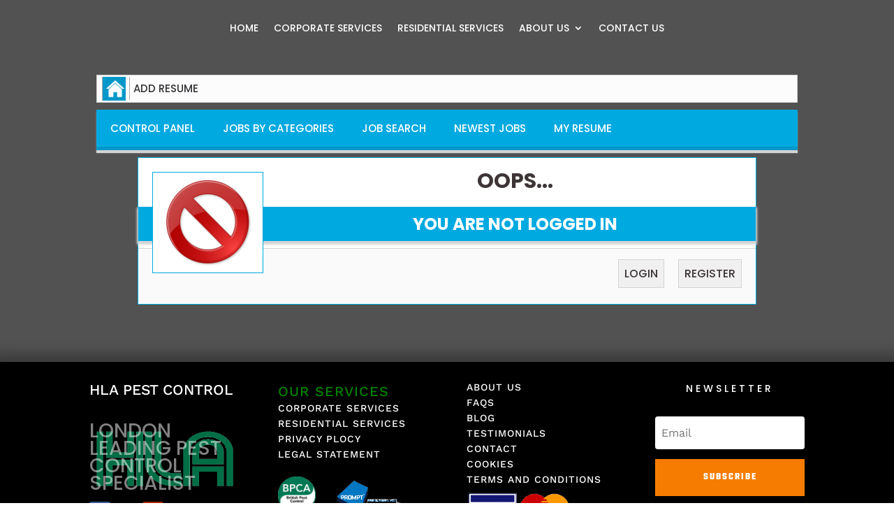

--- FILE ---
content_type: text/html; charset=UTF-8
request_url: https://hlapest.co.uk/js-jobs-jobseeker-controlpanel/add-resume/?_wpnonce=087af093d9
body_size: 60054
content:
<!DOCTYPE html>
<html lang="en-US">
<head>
	<meta charset="UTF-8" />
<meta http-equiv="X-UA-Compatible" content="IE=edge">
	<link rel="pingback" href="https://hlapest.co.uk/xmlrpc.php" />

	<script type="text/javascript">
		document.documentElement.className = 'js';
	</script>
	
	<title>Jobseeker | HLA PEST CONTROL</title>
<link rel="preconnect" href="https://fonts.gstatic.com" crossorigin /><style >
    div.js-jobs-resume-apply-now-visitor{border:1px solid #00A9E0;}
    input#jsjobs-login-btn{background: #00A9E0;color:#FFFFFF;}
    div.jsjobs-button-search input#btnsubmit-search,div.jsjobs-button-search input#reset{background: #00A9E0;color:#FFFFFF;}
    div#jsjob-search-popup span.popup-title, div#jsjobs-listpopup span.popup-title{background: #00A9E0;color:#FFFFFF;}
    div#jsjobs-wrapper a{color:#0097C9;}
    div#jsjobs-pagination span.page-numbers.current{color:#00A9E0;}
    div#jsjobs-pagination a.page-numbers.next{background:#00A9E0;color:#FFFFFF;}
    div#jsjobs-pagination a.page-numbers.prev{background:#00A9E0;color:#FFFFFF;}
    div#jsjobs-wrapper div.page_heading a.additem{border:1px solid #D4D4D5;color:#64676A;background:#FAFAFA;}
    div#jsjobs-wrapper div.page_heading a.additem:hover{border:1px solid #00A9E0;}
    div#jsjobs-listpopup div.jsjob-contentarea div.quickviewrow div.quickviewrow span.visitor-message{border:1px solid #F8E69C;background:#FEFED8;color:#444442;}
    div#jsjobs-listpopup div.jsjob-contentarea div.quickviewrow div.quickviewhalfwidth input[type="email"] ,
    div#jsjobs-listpopup div.jsjob-contentarea div.quickviewrow div.quickviewhalfwidth input[type="text"] {border:1px solid #D4D4D5;color: #64676A;background-color:#FAFAFA ;}
    div#jsjobs-listpopup div.jsjob-contentarea div.quickviewrow div.quickviewhalfwidth label {color: #3c3435;}
    div#jsjobs-listpopup div.jsjob-contentarea div.commentrow textarea {border:1px solid #D4D4D5;}
    div#jsjobs-listpopup div.jsjob-contentarea div.quickviewrow div.quickviewfullwidth label {color: #3c3435;}
    div#jsjobs-listpopup div.jsjob-contentarea div.quickviewrow div.quickviewfullwidth textarea {border:1px solid #D4D4D5;}
    div#jsjobs-listpopup div.jsjob-contentarea div.commentrow label {color: #3c3435;}
    div#jsjobs-listpopup div.jsjob-contentarea div.quickviewlower div.quickviewrow {color: #64676A;}
    div#jsjobs-listpopup div.jsjob-contentarea div.quickviewlower div.quickviewrow span.title {color: #3c3435;}
    div#jsjobs-wrapper div.viewcompany-upper-wrapper{background:#FAFAFA;color:#64676A;border-bottom:1px solid #D4D4D5; }
    div#jsjobs-wrapper div.viewcompany-upper-wrapper div.viewcompnay-name{color:#3c3435;}
    div#jsjobs-wrapper div.viewcompany-upper-wrapper div.viewcompnay-url{border-right:1px solid #D4D4D5;}
    div#jsjobs-wrapper div.viewcompany-upper-wrapper div.viewcompnay-url a{color:#00A9E0;}
    div#jsjobs-wrapper div.viewcompany-lower-wrapper div.viewcompany-logo{border:1px solid #D4D4D5;border-left:5px solid #00A9E0;}
    div#jsjobs-wrapper div.viewcompany-lower-wrapper div.viewcompany-data div.data-row{border-bottom:1px solid #D4D4D5;}
    div#jsjobs-wrapper div.viewcompany-lower-wrapper div.viewcompany-data a.contact-detail-button{background:#00A9E0;color:#FFFFFF;}
    div#jsjobs-wrapper div.bottombutton{border-top:1px solid #0097C9;}
    div#jsjobs-listpopup div.jsjob-contentarea div.quickviewlower div.quickviewrow-without-border1 p{border:1px solid #D4D4D5;color: #64676A;}
    div#jsjobs-wrapper div.bottombutton a{background:#F0F0F0;color:#3c3435;}
    div#jsjobs-wrapper div.bottombutton a:hover{background:#00A9E0;color:#FFFFFF;}
    div#jsjobs-listpopup div.jsjob-contentarea div.quickviewupper{background:#FAFAFA;border-bottom:1px solid #D4D4D5;border-top:1px solid #D4D4D5;}
    div#jsjobs-listpopup div.jsjob-contentarea div.quickviewupper span.quickviewcompanytitle a{color: #00A9E0;}
    div#jsjob-contentarea div.quickviewupper span.quickviewhalfwidth:first-child{border-right:1px solid #D4D4D5;}
    div#jsjobs-listpopup div.jsjob-contentarea div.quickviewlower span.quickviewtitle{border-bottom:3px solid #00A9E0;background:#FAFAFA;color: #3c3435;}
    div#jsjobs-listpopup div.jsjob-contentarea div.quickviewlower div.quickviewrow{border-bottom:1px solid #D4D4D5;}
    div#jsjobs-listpopup div.jsjob-contentarea div.quickviewlower div.quickviewbutton a.quickviewbutton{background:#F0F0F0;color:#64676A;border:1px solid #D4D4D5;}
    div#jsjobs-listpopup div.jsjob-contentarea div.quickviewlower div.quickviewbutton a#apply-now-btn{background:#00A9E0;color:#FFFFFF;}
    div#jsjobs-listpopup div.jsjob-contentarea div.quickviewlower div.quickviewbutton a.quickviewbutton.login{background:#00A9E0;color:#FFFFFF;}
    div#jsjobs-listpopup div.jsjob-contentarea div.quickviewlower div.quickviewbutton a.quickviewbutton.login:hover{background:#00A9E0;color:#FFFFFF;}
    div#jsjobs-listpopup div.jsjob-contentarea div.quickviewlower div.quickviewbutton a.quickviewbutton:hover{background:#00A9E0;color:#FFFFFF;}
    div#jsjobs-listpopup div.jsjob-contentarea div.quickviewlower div.quickviewbutton a#apply-now-btn.quickviewbutton.applyvisitor{background:#79b32b;color:#FFFFFF;}
    div#jsjobs-listpopup div.jsjob-contentarea div.quickviewbutton a.resumeaddlink{background: #F0F0F0;color:#3c3435;border:1px solid #D4D4D5;}
    div#jsjobs-listpopup span.no-resume-span{background: #FAFAFA;border:1px solid #D4D4D5; color:#64676A;}
    div#jsjobs-listpopup div.jsjob-contentarea div.quickviewlower div.quickviewbutton a#apply-now-btn.quickviewbutton.applyvisitor:hover{background:#79b32b;color:#FFFFFF;}
    div#jsjobs-listpopup a.no-resume-link{float:left;width:100%;display:inline-block;color:#0097C9;}
    div#jsjobs-listpopup div.jsjob-contentarea div.quickviewupper span.quickviewhalfwidth{color:#64676A;}
    div#jsjobs-listpopup div.jsjob-contentarea div.quickviewupper span.quickviewhalfwidth-right{color:#64676A;border-right:1px solid #D4D4D5; }
    div#jsjob-search-popup div.js-searchform-value input {border:1px solid #D4D4D5;color: #64676A}
    div#jsjob-search-popup form#job_form div.jsjob-contentarea div#jsjobs-hide div.jsjobs-searchwrapper div.js-form-wrapper input,
    div#jsjob-search-popup form#job_form div.jsjob-contentarea div#jsjobs-hide div.jsjobs-searchwrapper div.js-form-wrapper select {border:1px solid #D4D4D5;color: #64676A;background: #FFFFFF}
    div#jsjob-search-popup div.js-searchform-title {color:#3c3435; }
    div#jsjobs-refine-actions div.js-form button#submit_btn{color:#FFFFFF;border:1px solid #D4D4D5;background-color:#00A9E0;}
    div#jsjobs-refine-actions div.js-form button#reset_btn{color:#3c3435;border:1px solid #D4D4D5;background-color:#F0F0F0;}
    div#jsjobs-popup{background: #FFFFFF;border-bottom:10px solid #00A9E0;}
    div#jsjobs-popup span.popup-title{background-color: #00A9E0;color: #FFFFFF;}
    div#jsjobs-popup div.popup-row{border-bottom: 1px solid #D4D4D5;}
    div#jsjobs-popup div.popup-row:first-child{border-top: 1px solid #D4D4D5;}
    div#jsjobs-popup div.popup-row.button a.proceed{color:#FFFFFF;border:1px solid #D4D4D5;background-color:#00A9E0;}
    div#jsjobs-popup div.popup-row.button a.cancel{color:#3c3435;border:1px solid #D4D4D5;background-color:#F0F0F0;}
    div#jsjobs-popup div.popup-row span.title{color:#3c3435;}
    div#jsjobs-popup div.popup-row span.value{color:#64676A;}
    div#jsjobs-wrapper div.department-content-data{border:1px solid #D4D4D5;background-color:#FAFAFA;}
    div#jsjobs-wrapper div.department-content-data span.upper-app-title{color:#3c3435;}
    div#jsjobs-wrapper div.department-content-data div.data-upper{border-bottom:1px solid #D4D4D5;color:#64676A;}
    div#jsjobs-wrapper div.department-content-data div.data-icons img.icon-img {border:1px solid #D4D4D5;background-color:#F0F0F0;}
    div#jsjobs-wrapper div.department-content-data div.data-icons{border-left:1px solid #D4D4D5;}
    div#jsjobs-wrapper div.department-content-data div.data-lower a{color:#0097C9;}
    div#jsjobs-wrapper div.department-content-data div.data-lower span.lower-text1 a{color:#0097C9;}
    div#jsjobs-wrapper div.department-content-data div.data-lower span.title{color:#3c3435;}
    div#jsjobs-wrapper div.department-content-data div.data-lower span.get-status.red{color: #E22828;}
    div#jsjobs-wrapper div.department-content-data div.data-lower span.get-status.green{color: #87D554;}
    div#jsjobs-wrapper div.department-content-data div.data-lower span.get-status.orange{color: #FF9900;}
    div#jsjobs-wrapper div#department-name {border-bottom:1px solid #D4D4D5;color:#64676A;}
    div#jsjobs-wrapper div#department-company{border-bottom:1px solid #D4D4D5;color:#64676A;}
    div#jsjobs-wrapper div#department-disc{border-bottom:1px solid #D4D4D5;color:#64676A;}
    div#jsjobs-wrapper span.view-department-title{color:#3c3435;}
    div#jsjobs-wrapper span.wrapper-text{color:#64676A;}
    div#jsjobs-wrapper span.wrapper-text1{color:#64676A;}
    div#jsjobs-wrapper div.cover-letter-content-data{border:1px solid #D4D4D5;background-color:#FAFAFA;}
    div#jsjobs-wrapper div.cover-letter-content-data span.datecreated{color:#3c3435;border-left:1px solid #D4D4D5;}
    div#jsjobs-wrapper div.cover-letter-content-data div.data-upper{color:#64676A;}
    div#jsjobs-wrapper div.cover-letter-content-data div.data-icons img.icon-img {border:1px solid #D4D4D5;background-color:#F0F0F0;}
    div#jsjobs-wrapper div.cover-letter-content-data div.data-icons{border-left:1px solid #D4D4D5;}
    div#jsjobs-wrapper div#cover-letter-wrapper-title {border-bottom:1px solid #D4D4D5;color:#64676A;}
    div#jsjobs-wrapper div#cover-letter-wrapper-disc{border-bottom:1px solid #D4D4D5;color:#64676A;}
    div#jsjobs-wrapper span.cover-letter-title{color:#3c3435;}
    div#jsjobs-wrapper span.wrapper-text{color:#64676A;}
    div#jsjobs-wrapper span.wrapper-text1{color:#64676A;}
    div#jsjobs-wrapper div.type-wrapper div.jobs-by-type-wrapper{border: 1px solid #D4D4D5; background: #FAFAFA;color: #64676A;font-size: 14px;}
    div#jsjobs-wrapper div.type-wrapper div.jobs-by-type-wrapper:hover{border-color: #00A9E0; cursor: pointer;}
    div#jsjobs-wrapper div.type-wrapper span.totat-jobs:hover{border-color: #00A9E0; cursor: pointer;}
    div#jsjobs-wrapper div#popup-main div#popup-bottom-part {color: #64676A;}
    div#jsjobs-wrapper div#my-jobs-header ul li{border: 1px solid #D4D4D5;color:#FFFFFF;background-color:#3c3435;}
    div#jsjobs-wrapper div#my-jobs-header ul li a{color:#FFFFFF}
    div#jsjobs-wrapper div ul li a.selected{background-color:#00A9E0}
    div#jsjobs-wrapper div.my-jobs-data{border:1px solid #D4D4D5;color:#64676A;}
    div#jsjobs-wrapper div.my-jobs-data span.fir a{background-color:white;border:2px solid #D4D4D5;border-left:4px solid #00A9E0;}
    div#jsjobs-wrapper div.my-jobs-data div.data-bigupper div.big-upper-upper{border-bottom:1px solid #D4D4D5;}
    div#jsjobs-wrapper div.my-jobs-data div.data-bigupper span.title {color:#3c3435;}
    div#jsjobs-wrapper div.my-jobs-data div.data-bigupper div.big-upper-upper a{color: #00A9E0;}
    div#jsjobs-wrapper div.my-jobs-data div.data-bigupper div.big-upper-upper div.headingtext{color:#0097C9;}
    div#jsjobs-wrapper div.my-jobs-data div.data-bigupper span.bigupper-jobtotal {color:#64676A;background-color:#FAFAFA;border:1px solid #D4D4D5;}
    div#jsjobs-wrapper div.my-jobs-data div.data-big-lower {background-color:#FAFAFA;border-top:1px solid #D4D4D5;}
    div#jsjobs-wrapper div.my-jobs-data div.data-big-lower img.big-lower-img {background-color:#FAFAFA;}
    div#jsjobs-wrapper div.my-jobs-data div.data-bigupper a{color:#00A9E0;}
    div#jsjobs-wrapper div.my-jobs-data div.data-bigupper div.big-upper-upper span.title{color:#3c3435;}
    div#jsjobs-wrapper div.my-jobs-data div.data-big-lower div.big-lower-data-icons img.icon-img {border:1px solid #D4D4D5;background-color:#F0F0F0;}
    div#jsjobs-wrapper div.my-jobs-data div.data-big-lower div.big-lower-data-icons span.icon-text-box{border:1px solid #D4D4D5;background-color:#F0F0F0;}
    div#jsjobs-wrapper div.my-jobs-data div.data-big-lower div.big-lower-data-icons span.icons-resume{color:#FFFFFF; background-color:#00A9E0; border:1px solid #D4D4D5;}
    div#jsjobs-wrapper div.my-jobs-data div.data-bigupper div.big-upper-upper span.buttonu {color:#64676A;background-color:#FAFAFA;border:1px solid #D4D4D5;}
    div#jsjobs-wrapper div#my-jobs-header ul li img#posted-img{border:1px solid white;}
    div#jsjobs-wrapper div#my-jobs-header ul li:hover{background-color:#00A9E0;}
    div#jsjobs-wrapper div.search-wrapper-content-data{border:1px solid #D4D4D5;background-color:#FAFAFA;}
    div#jsjobs-wrapper div.search-wrapper-content-data span.upper-app-title{color:#3c3435;border-right:1px solid #D4D4D5;}
    div#jsjobs-wrapper div.search-wrapper-content-data div.data-upper{color:#64676A;}
    div#jsjobs-wrapper div.search-wrapper-content-data div.data-icons img.icon-img {border:1px solid #D4D4D5;background-color:#F0F0F0;}
    div#jsjobs-wrapper div.search-wrapper-content-data div.data-icons{border-left:1px solid #D4D4D5;}
    div#jsjobs-wrapper div#my-resume-header ul li{border: 1px solid #D4D4D5;color:#FFFFFF;background-color:#3c3435;} div.my-resume-data{border:1px solid #D4D4D5;color:#64676A;}
    div#jsjobs-wrapper div.my-resume-data span.fir a {background-color:white;border:2px solid #D4D4D5;border-left:4px solid #00A9E0;}
    div#jsjobs-wrapper div.my-resume-data div.data-bigupper div.big-upper-upper{border-bottom:1px solid #D4D4D5;}
    div#jsjobs-wrapper div.my-resume-data div.data-bigupper div.big-upper-upper span.headingtext{color: #0097C9}
    div#jsjobs-wrapper div.my-resume-data div.data-bigupper div.big-upper-upper span.buttonu{color:#64676A;background-color:#FAFAFA;border:1px solid #D4D4D5;}
    div#jsjobs-wrapper div.my-resume-data div.data-big-lower {background-color:#FAFAFA;border-top:1px solid #D4D4D5;}
    div#jsjobs-wrapper div.my-resume-data div.data-big-lower img.big-lower-img {background-color:#FAFAFA;}
    div#jsjobs-wrapper div.my-resume-data div.data-bigupper span.title{color:#3c3435;}
    div#jsjobs-wrapper div.my-resume-data div.data-bigupper div.big-upper-upper span.title{color:#3c3435;}
    div#jsjobs-wrapper div#my-resume-header ul li:hover{background-color:#00A9E0;}
    div#jsjobs-wrapper div.my-resume-data div.data-bigupper span.bigupper-jobtotal{background-color:#FAFAFA;border-top:1px solid #D4D4D5;}
    div#jsjobs-wrapper div.my-resume-data div.data-big-lower div.big-lower-data-icons img.icon-img {border:1px solid #D4D4D5;background-color:#FAFAFA;}
    div#jsjobs-wrapper div#my-resume-header ul li img#posted-img{border:1px solid white;}
    div#jsjobs-wrapper div#my-resume-header ul li a{color:#FFFFFF;}
    div#jsjobs-wrapper div#my-resume-header ul li a:focus{background-color:#00A9E0}
    div#jsjobs-wrapper div.my-resume-data div.data-big-lower div.big-lower-data-icons span.icon-text-box{border:1px solid #D4D4D5;}
    div#jsjobs-wrapper div.my-resume-data div.data-big-lower div.big-lower-data-icons span.icons-resume{color:white;background-color:#2993CF;border:1px solid #D4D4D5;}
    div#jsjobs-wrapper div.my-resume-data div.data-bigupper div.big-upper-lower div.big-upper-lower1 span.lower-upper-title{color:#64676A;}
    div#jsjobs-wrapper div.message-content-data{border:1px solid #D4D4D5;background-color:#FAFAFA;color:#64676A;}
    div#jsjobs-wrapper div.message-content-data div.data-left span.upper{border-bottom:1px solid #D4D4D5;color:#64676A;}
    div#jsjobs-wrapper div.message-content-data div.data-left span.lower{color:#64676A;}
    div#jsjobs-wrapper div.message-content-data div.data-left{border-right:1px solid #D4D4D5;}
    div#jsjobs-wrapper div.message-content-data div.data-left span.title{color:#3c3435;}
    div#jsjobs-wrapper div.message-content-data div.data-left span.lower a { color:#00A9E0}
    div#jsjobs-wrapper div.message-content-data div.data-right a.text-right{border:1px solid #D4D4D5;background-color:#F0F0F0;color:#64676A;}
    div#jsjobs-wrapper div.message-content-data div.data-right a.text-right:hover{background-color:#0097C9;color:#FFFFFF;}
    div#jsjobs-wrapper div.credit-wrapper{border-bottom: 1px solid #00A9E0;}
    div#jsjobs-wrapper div.credit-wrapper div.credit-content-data{border: 1px solid #D4D4D5;background-color:#FAFAFA;}
    div#jsjobs-wrapper div.credit-wrapper div.credit-content-data span.data-top{border-bottom: 1px solid #D4D4D5;background-color:#FAFAFA;}
    div#jsjobs-wrapper div.credit-wrapper div.credit-content-data span.data-top span.top-left{color:#3c3435;}
    div#jsjobs-wrapper div.credit-wrapper div.credit-content-data span.data-top span.right-discount{background-color:#3AB31B;color:white;}
    div#jsjobs-wrapper div.credit-wrapper div.credit-content-data span.data-top span.top-right span.discounted-amount{text-decoration-color:red;}
    div#jsjobs-wrapper div.credit-wrapper div.credit-content-data span.data-top span.top-right span.net-amount{background-color: #00A9E0;color:#FFFFFF;}
    div#jsjobs-wrapper div.credit-wrapper div.credit-content-data span.data-middle{border-bottom: 1px solid #D4D4D5;color:#3c3435;background-color:#FFFFFF;}
    div#jsjobs-wrapper div.credit-log-wrapper span.desc a{color:#00A9E0;}
    div#jsjobs-wrapper div.credit-wrapper div.credit-content-data span.data-middle span.middle-right{color: #3c3435;border: 1px solid #D4D4D5;}
    div#jsjobs-wrapper div.credit-wrapper div.credit-content-data span.data-bottom {color: #64676A;border-bottom: 1px solid #D4D4D5;background-color:#FAFAFA; }
    div#jsjobs-wrapper div.credit-wrapper div.credit-content-data span.bottom-expiry {color: #64676A;border-bottom:1px solid #D4D4D5; background-color:#FAFAFA;}
    div#jsjobs-wrapper div.purchase-history-wrapper {border-top: 1px solid #00A9E0;}
    div#jsjobs-wrapper div.purchase-history-wrapper:last-child{border-bottom: 1px solid #00A9E0;}
    div#jsjobs-wrapper div.purchase-history-wrapper div.purchase-history-data{border: 1px solid #D4D4D5;color:#3c3435;background-color:#FAFAFA;}
    div#jsjobs-wrapper div.purchase-history-wrapper div.purchase-history-data span.data-credit{border-top: 1px solid #D4D4D5;border-bottom: 1px solid #D4D4D5;color:#3c3435;background: #FFF;}
    div#jsjobs-wrapper div.purchase-history-wrapper div.purchase-history-data span.data-price{color:#3c3435;}
    div#jsjobs-wrapper div.purchase-history-wrapper div.purchase-history-data span.data-price span.amount{color:#FFFFFF;background: #00A9E0;}
    div#jsjobs-wrapper div.purchase-history-wrapper div.purchase-history-data span.data-created{color:#64676A;}
    div#jsjobs-wrapper div.purchase-history-wrapper div.purchase-history-data span.data-status{border-left:1px solid #D4D4D5;}
    div#jsjobs-wrapper div.purchase-header div.total img{border: 1px solid #D4D4D5;}
    div#jsjobs-wrapper div.purchase-header div.spent img{border: 1px solid #D4D4D5;}
    div#jsjobs-wrapper div.purchase-header div.remaining img{border: 1px solid #D4D4D5;}
    div#jsjobs-wrapper div.purchase-header div.total{border: 1px solid #D4D4D5;}
    div#jsjobs-wrapper div.purchase-header div.spent{border: 1px solid #D4D4D5;}
    div#jsjobs-wrapper div.purchase-header div.remaining{border: 1px solid #D4D4D5;}
    div#jsjobs-wrapper div.purchase-header span.text{color:#3c3435;}
    div#jsjobs-wrapper div.purchase-header span.number{color:#3c3435;}
    div#jsjobs-wrapper div.page_heading span.expire {border: 1px solid #00A9E0;color:#3c3435;background-color:#FAFAFA;border-bottom:none;}
    div#jsjobs-wrapper div.log-header{border-bottom: 1px solid #00A9E0;}
    div#jsjobs-wrapper div.log-header div.total img{border: 1px solid #D4D4D5;}
    div#jsjobs-wrapper div.log-header div.spent img{border: 1px solid #D4D4D5;}
    div#jsjobs-wrapper div.log-header div.remaining img{border: 1px solid #D4D4D5;}
    div#jsjobs-wrapper div.log-header div.total{border: 1px solid #D4D4D5;}
    div#jsjobs-wrapper div.log-header div.spent{border: 1px solid #D4D4D5;}
    div#jsjobs-wrapper div.log-header div.remaining{border: 1px solid #D4D4D5;}
    div#jsjobs-wrapper div.log-header span.text{color:#3c3435;}
    div#jsjobs-wrapper div.log-header span.number{color:#3c3435;}
    div#jsjobs-wrapper div.credit-log-wrapper{border: 1px solid #D4D4D5;color:#3c3435;background-color:#FAFAFA;}
    div#jsjobs-wrapper div.credit-log-wrapper { background-color: #FAFAFA;border: 1px solid #D4D4D5;color:#3c3435;}
    div#jsjobs-wrapper div.credit-log-wrapper span.date-time{border-right: 1px solid #D4D4D5;}
    div#jsjobs-wrapper div.credit-log-wrapper span.desc{border-left: 1px solid #D4D4D5;}
    div#jsjobs-wrapper div.credit-log-wrapper span.cost{color:#FFFFFF;background-color:#00A9E0;}
    div#jsjobs-wrapper input#save{background:none; color:#FFFFFF;background-color:#00A9E0;border:1px solid #D4D4D5;}
    div#jsjobs-wrapper div#comments textArea {border:1px solid #D4D4D5}
    div#jsjobs-wrapper div#comments div.email-feilds input {border:1px solid #D4D4D5}
    div#jsjobs-wrapper span#popup_coverletter_title{border-bottom: 1px solid #D4D4D5;color: #3c3435;}
    div#jsjobs-wrapper div#popup-main div#popup-bottom-part{border: 1px solid #D4D4D5;}
    div#jsjobs-wrapper div#popup-main-outer{background-color: #FFFFFF;}
    div#jsjobs-wrapper div#popup-main{border:1px solid #D4D4D5;}
    div#jsjobs-wrapper div#popup-main span.popup-top{width:100%;display:inline-block;background-color:#00A9E0;color:#FFFFFF; }
    div#jsjobs-wrapper div.company-wrapper div.company-upper-wrapper div.company-detail div.company-detail-lower div.company-detail-lower-left span.js-text{color:#00A9E0;}
    div#jsjobs-wrapper span#popup-coverletter_title{border-bottom: 1px solid #D4D4D5;}
    div#jsjobs-wrapper div#popup-main span.popup-top span#popup_title{color:#FFFFFF;}
    div#jsjobs-wrapper div#popup-main div#popup-bottom-part{border: 1px solid #D4D4D5;}
    div#jsjobs-wrapper div#popup-main-outer{background-color: #FFFFFF;}
    div#jsjobs-wrapper div#popup-main{border:1px solid #FFFFFF;}
    div#jsjobs-wrapper span#popup-coverletter_title{border-bottom: 1px solid #D4D4D5;}
    div#jsjobs-wrapper div#popup-main span.popup-top span#popup_title{color:#FFFFFF;}
    div#jsjobs-wrapper div#save-button{border-top:2px solid #0097C9;} 
    div#jsjobs-wrapper div#send-message-wrapper div.top-data {border:1px solid #D4D4D5;}
    div#jsjobs-wrapper div#send-message-wrapper div.top-data span.data-right-part span.right-top {border-bottom:1px solid #D4D4D5;}
    div#jsjobs-wrapper div#send-message-wrapper div.top-data span.data-right-part {color:#64676A;}
    div#jsjobs-wrapper div#send-message-wrapper div.top-data span.top-data-img div{border:1px solid #D4D4D5;border-left:4px solid #00A9E0;}
    div#jsjobs-wrapper div#send-message-wrapper div.top-data span.title{color:#3c3435;}
    div#jsjobs-wrapper div#send-message-wrapper div.message-subject span.subject-text{color:#64676A;background-color:#FAFAFA;border:1px solid #D4D4D5;}
    div#jsjobs-wrapper div#send-message-wrapper div.message-subject span.subject{color:#3c3435;}
    div#jsjobs-wrapper div#send-message-wrapper div.top-data span.data-right-part a{color:#00A9E0;}
    div#jsjobs-wrapper div#send-message-wrapper span.history-title{color:#FFFFFF;background-color:#3c3435;}
    div#jsjobs-wrapper div#send-message-wrapper div.message-history span.message-my{border:1px solid #D4D4D5;background-color:#FAFAFA;}
    div#jsjobs-wrapper div#send-message-wrapper div.message-history span.message-my.mesend{background-color:#FFFFFF;}
    div#jsjobs-wrapper div#send-message-wrapper div.message-history span.message-my span.message-created{color:#64676A;}
    div#jsjobs-wrapper div#send-message-wrapper div.message-history span.message-my span.message-desc{color:#64676A;}
    div#jsjobs-wrapper div#send-message-wrapper div.message-history span.message-my span.message-data span.message-title{color:#3c3435;background-color:#FAFAFA;border:1px solid #D4D4D5;}
    div#jsjobs-wrapper div#send-message-wrapper div.message-history span.message-my span.message-other span.message-title{color:#FFFFFF;background-color:#00A9E0;border:1px solid #D4D4D5;}
    div#jsjobs-wrapper div#send-message-wrapper div.message-history span.message-my span.message-admin span.message-title {color: #FFFFFF;background-color: #3c3435;border: 1px solid #D4D4D5;}
    div#jsjobs-wrapper div#comments{border-top:1px solid #D4D4D5;}
    div.js_job_error_messages_wrapper{border:1px solid #00A9E0; color: #FFFFFF;background:#FFFFFF;}
    div.js_job_error_messages_wrapper div.message2{box-shadow: 0px 3px 3px 2px #D4D4D5; background:#00A9E0; color: #FFFFFF;}
    div.js_job_error_messages_wrapper div.message3{box-shadow: 0px 3px 3px 2px #D4D4D5; background:#B81D20; color: #FFFFFF;}
    div.js_job_error_messages_wrapper div.footer{background: #FAFAFA; border-top: 1px solid #D4D4D5;}
    div.js_job_error_messages_wrapper div.message1 span{ font-size: 30px; font-weight: bold;color:#3c3435}
    div.js_job_error_messages_wrapper div.message2 span.img{border:1px solid #00A9E0;}
    div.js_job_error_messages_wrapper div.message2 span.message-text{font-size: 24px; font-weight: bold; }
    div.js_job_error_messages_wrapper div.message3 span.img{border:1px solid #00A9E0;}
    div.js_job_error_messages_wrapper div.message3 span.message-text{font-size: 24px; font-weight: bold; }
    div.js_job_error_messages_wrapper div.footer a{background: #F0F0F0; color:#3c3435 !important;border: 1px solid #D4D4D5; font-size: 16px;}
    div.js_job_error_messages_wrapper div.footer a:hover{background: #00A9E0; color:#FFFFFF !important;}
    div#jsjobs-wrapper div#companies-wrapper div.view-companies-wrapper div.company-upper-wrapper div.company-detail div.company-detail-lower span.js-get-title{color:#3c3435;}
    div#jsjobs-wrapper div.credits-log-wrapper div.credits-log-header{border-bottom: 1px solid #00A9E0;}
    div#jsjobs-wrapper div.credits-log-wrapper div.credits-log-header div.block{background: #FAFAFA; border: 1px solid #D4D4D5; border-radius: 5px;}
    div#jsjobs-wrapper div.credits-log-wrapper div.credits-log-header div.block img{border-radius: 3px;}
    div#jsjobs-wrapper div.credits-log-wrapper div.credits-log-header div.block span.figure{font-size: 22px; display: inline-block; text-align: left; font-weight: bold; color: #64676A;}
    div#jsjobs-wrapper div.credits-log-wrapper div.credits-log-header div.block span.text{font-size: 22px;  color: #64676A; display: inline-block; text-align: left;}
    div#jsjobs-wrapper div.credits-log-wrapper div.log-list-wrapper{background: #FAFAFA; border: 1px solid #D4D4D5;font-size: 20px;  color: #64676A;}
    div#jsjobs-wrapper div.credits-log-wrapper div.log-list-wrapper span:nth-child(1){border-right: 2px solid #D4D4D5;}
    div#jsjobs-wrapper div.credits-log-wrapper div.log-list-wrapper span.upper{border-right: 2px solid #D4D4D5;}
    div#jsjobs-wrapper div.company-wrapper div.company-upper-wrapper div.company-detail div.company-detail-upper{border-bottom:1px solid #D4D4D5;}
    div#jsjobs-wrapper div.company-wrapper div.company-upper-wrapper div.company-detail div.company-detail-lower div.company-detail-lower-left {color:#64676A;}
    div#jsjobs-wrapper div.company-wrapper div.company-upper-wrapper div.company-detail div.company-detail-lower div.company-detail-lower-left span.js-text{color:#3c3435;}
    div#jsjobs-wrapper div.company-wrapper div.company-upper-wrapper div.company-detail div.company-detail-lower div.company-detail-lower-left span.category-text{color: #3c3435;}
    div#jsjobs-wrapper div.company-wrapper div.company-upper-wrapper div.company-detail div.company-detail-lower div.company-detail-lower-right span.status-text{color: #3c3435;}
    div#jsjobs-wrapper div.company-wrapper div.company-upper-wrapper div.company-detail div.company-detail-lower div.company-detail-lower-left span.get-category{color: #64676A;}
    div#jsjobs-wrapper div.company-wrapper div.company-upper-wrapper div.company-detail div.company-detail-upper span.company-date{color: #64676A;}
    div#jsjobs-wrapper div.company-wrapper div.company-lower-wrapper span.company-address{color:#64676A;}
    div#jsjobs-wrapper div.page_heading{color:#3c3435;border-bottom:2px solid #0097C9;}
    div#jsjobs-wrapper span.applied-resume-count{background-color: #FAFAFA;color: #3c3435;border:1px solid #D4D4D5;}
    div#jsjobs-wrapper div.company-wrapper{border:1px solid #D4D4D5;}
    div#jsjobs-wrapper div.company-wrapper div.company-upper-wrapper div.company-img a{ border: 1px solid #D4D4D5; border-left: 4px solid #00A9E0; background-color: white;}
    div#jsjobs-wrapper div.company-wrapper div.company-upper-wrapper{border-bottom:1px solid #D4D4D5;}
    div#jsjobs-wrapper div.company-wrapper div.company-lower-wrapper div.company-lower-wrapper-right div.button{ border: 1px solid; border-color: #D4D4D5; background-color: #F0F0F0; }
    div#jsjobs-wrapper div.company-wrapper div.company-lower-wrapper{background: #FAFAFA;}
    div#jsjobs-wrapper div.company-wrapper div.company-upper-wrapper div.company-detail div.company-detail-upper div.company-detail-upper-left span.gold{background: #CC9900; color: white; border-radius: 6px; font-weight: bold; font-size: 10px;}
    div#jsjobs-wrapper div.company-wrapper div.company-upper-wrapper div.company-detail div.company-detail-lower div.company-detail-lower-right span.get-status.red{color:  #E22828;}
    div#jsjobs-wrapper div.company-wrapper div.company-upper-wrapper div.company-detail div.company-detail-lower div.company-detail-lower-right span.get-status.green{color: #87D554;}
    div#jsjobs-wrapper div#companies-wrapper div.view-companies-wrapper div.company-upper-wrapper div.company-detail div.company-detail-upper{border-bottom:1px solid #D4D4D5;}
    div#jsjobs-wrapper div#companies-wrapper div.view-companies-wrapper div.company-upper-wrapper div.company-detail div.company-detail-lower span.website-url-text{font-weight: bold; color: #3c3435;}
    div#jsjobs-wrapper div#companies-wrapper div.view-companies-wrapper div.company-upper-wrapper div.company-detail div.company-detail-lower a.get-website-url{ color: #00A9E0; text-decoration: none;}
    div#jsjobs-wrapper div#companies-wrapper div.view-companies-wrapper div.company-lower-wrapper span.company-address{color:#64676A;}
    div#jsjobs-wrapper div#companies-wrapper div.view-companies-wrapper{border:1px solid #D4D4D5;}
    div#jsjobs-wrapper div#companies-wrapper div.view-companies-wrapper div.company-upper-wrapper div.company-img a{border: 1px solid #D4D4D5; border-left: 4px solid #00A9E0; background-color: white;}
    div#jsjobs-wrapper div#companies-wrapper div.view-companies-wrapper div.company-upper-wrapper{border-bottom:1px solid #D4D4D5;}
    div#jsjobs-wrapper div#companies-wrapper div.view-companies-wrapper div.company-lower-wrapper div.company-lower-wrapper-right a.viewall-jobs{border: 1px solid #D4D4D5;background-color: #F0F0F0; font-size: 12px;color: #3c3435;}
    div#jsjobs-wrapper div#companies-wrapper div.view-companies-wrapper div.company-lower-wrapper div.company-lower-wrapper-right a.viewall-jobs:hover{color: 1px solid #D4D4D5; background-color: #00A9E0;color: #FFFFFF;}
    div#jsjobs-wrapper div#companies-wrapper div.view-companies-wrapper div.company-lower-wrapper{background: #FAFAFA;}
    div#jsjobs-wrapper div#companies-wrapper div.view-companies-wrapper div.company-upper-wrapper div.company-detail div.company-detail-upper span.gold{background: #CC9900; color: white; border-radius: 6px; font-weight: bold; font-size: 10px;}
    div#jsjobs-wrapper div#companies-wrapper div.view-companies-wrapper div.company-upper-wrapper div.company-detail div.company-detail-upper span.feature{background: #2993CF; color: white; border-radius: 4px; font-weight: bold; font-size: 10px; padding: 1px;}
    div#jsjobs-wrapper div#companies-wrapper div.filter-wrapper{border-bottom: 2px solid #0097C9;}
    div#jsjobs-wrapper div.folder-wrapper{border:1px solid #D4D4D5; background: #FAFAFA;}
    div#jsjobs-wrapper div.folder-wrapper{display: inline-block; width: 100%;}
    div#jsjobs-wrapper div.folder-wrapper div.folder-firsl{border-right: 1px solid #D4D4D5 ;}
    div#jsjobs-wrapper div.folder-wrapper div.folder-firsl span{color:#3c3435 ; font-size: 13px; font-weight: bold;}
    div#jsjobs-wrapper div.folder-wrapper div.folder-second span{color:#3c3435 ; font-size: 14px; font-weight: bold;}
    div#jsjobs-wrapper div.folder-wrapper div.folder-second span.get-status.red{ color: #E22828}
    div#jsjobs-wrapper div.folder-wrapper div.folder-second span.get-status.green{ color: #87D554}
    div#jsjobs-wrapper div.folder-wrapper div.folder-second span.get-status.orange{ color: #FF9900}
    div#jsjobs-wrapper div.folder-wrapper div.folder-second{border-right: 1px solid #D4D4D5 ;}
    div#jsjobs-wrapper div.folder-wrapper div.folder-third div.button-section div.button{ border: solid 1px #D4D4D5; background: #F0F0F0;}
    div#jsjobs-wrapper div.folder-wrapper div.folder-third div.button-section div.button a{color: #64676A; font-size: 14px;}
    div#jsjobs-wrapper div.folder-wrapper div.folder-third div.button-section div.button a:hover{color: #FFFFFF;}
    div#jsjobs-wrapper div.folder-wrapper div.folder-third div.button-section div.resume-button:hover{background: #00A9E0; color: #FFFFFF;}
    div#jsjobs-wrapper div.resume-save-search-wrapper{border:1px solid #D4D4D5;background-color:#FAFAFA;}
    div#jsjobs-wrapper div.resume-save-search-wrapper span.upper-app-title{color:#3c3435;border-right:1px solid #D4D4D5;}
    div#jsjobs-wrapper div.resume-save-search-wrapper div.data-upper{color:#64676A;}
    div#jsjobs-wrapper div.resume-save-search-wrapper div.data-icons img.icon-img {border:1px solid #D4D4D5;background-color:#F0F0F0;}
    div#jsjobs-wrapper div.resume-save-search-wrapper div.data-icons{border-left:1px solid #D4D4D5;}
    div#jsjobs-wrapper div.resume-save-search-wrapper{border:1px solid #D4D4D5; background: #FAFAFA;}
    div#jsjobs-wrapper div.resume-save-search-wrapper div.div-left{border-right: 1px solid #D4D4D5 ;}
    div#jsjobs-wrapper div.resume-save-search-wrapper div.div-left span{color:#3c3435 ; font-size: 14px; font-weight: bold;}
    div#jsjobs-wrapper div.resume-save-search-wrapper div.div-middel span.created-text{color:#3c3435 ; font-size: 14px; font-weight: bold;}
    div#jsjobs-wrapper div.resume-save-search-wrapper div.div-middel span.get-resume-date{color:#3c3435 ; font-size: 14px;}
    div#jsjobs-wrapper div.resume-save-search-wrapper div.div-middel{border-right: 1px solid #D4D4D5 ;}
    div#jsjobs-wrapper div.resume-save-search-wrapper div.div-right div.button{ border: solid 1px #D4D4D5; background: #F0F0F0;}
    div#jsjobs-wrapper div.resume-save-search-wrapper div.div-right div.button a{color: #64676A; font-size: 14px;}
    div#jsjobs-wrapper div.resume-save-search-wrapper div.div-right div.button:hover{background: #00A9E0; color: #FFFFFF;} 
    div#jsjobs-wrapper div.view-folder-wrapper div.name{border-bottom: 1px solid #D4D4D5; font-size: 16px;}
    div#jsjobs-wrapper div.view-folder-wrapper div.name span.name-text{color: #3c3435; font-weight: bold;}
    div#jsjobs-wrapper div.view-folder-wrapper div.name span.get-name{color: #64676A;}
    div#jsjobs-wrapper div.view-folder-wrapper div.description{border-bottom: 1px solid #D4D4D5; font-size: 16px;}
    div#jsjobs-wrapper div.view-folder-wrapper div.description span.description-text{ color: #3c3435; font-weight: bold; }
    div#jsjobs-wrapper div.view-folder-wrapper div.description span.get-description{color: #64676A; }
    div#jsjobs-wrapper div.jobs-by-categories-wrapper{border: 1px solid #D4D4D5; background: #FAFAFA;color: #64676A;font-size: 14px;}
    div#jsjobs-wrapper div.jobs-by-categories-wrapper:hover{border-color: #00A9E0; cursor: pointer;}
    div#jsjobs-wrapper div.jobs-by-categories-wrapper span.total-jobs:hover{border-color: #00A9E0; cursor: pointer;}
    div#jsjobs-wrapper div#my-applied-jobs-wrraper div#my-applied-jobs-navebar ul li{background:#3c3435; font-size: 14px; color: #FFFFFF;}
    div#jsjobs-wrapper div#my-applied-jobs-wrraper div#my-applied-jobs-navebar ul li a{color: #FFFFFF;}
    div#jsjobs-wrapper div#my-applied-jobs-wrraper div#my-applied-jobs-navebar ul li:hover{background:#00A9E0;}
    div#jsjobs-wrapper div#my-applied-jobs-wrraper div#my-applied-jobs-list{border:1px solid #D4D4D5;}
    div#jsjobs-wrapper div#my-applied-jobs-wrraper div#my-applied-jobs-list div.jobs-upper-wrapper div.job-img a{border:1px solid #D4D4D5; border-left: 6px solid #00A9E0;}
    div#jsjobs-wrapper div#my-applied-jobs-wrraper div#my-applied-jobs-list div.jobs-upper-wrapper div.job-detail div.job-detail-upper{border-bottom:1px solid  #D4D4D5;}
    div#jsjobs-wrapper div#my-applied-jobs-wrraper div#my-applied-jobs-list div.jobs-upper-wrapper div.job-detail div.job-detail-upper div.job-detail-upper-left a{color:#00A9E0;}
    div#jsjobs-wrapper div#my-applied-jobs-wrraper div#my-applied-jobs-list div.jobs-upper-wrapper div.job-detail-upper div.job-detail-upper span.job-date{color: #FAFAFA}
    div#jsjobs-wrapper div#my-applied-jobs-wrraper div#my-applied-jobs-list div.jobs-upper-wrapper div.job-detail div.job-detail-upper span.time-of-job{border: 1px solid #D4D4D5;background: #FAFAFA;}
    div#jsjobs-wrapper div#my-applied-jobs-wrraper div#my-applied-jobs-list div.jobs-upper-wrapper div.job-detail div.job-detail-upper span{color: #64676A;}
    div#jsjobs-wrapper div#my-applied-jobs-wrraper div#my-applied-jobs-list div.jobs-lower-wrapper span.company-address{color:#64676A;}
    div#jsjobs-wrapper div#my-applied-jobs-wrraper div#my-applied-jobs-list div.jobs-upper-wrapper div.company-img{ border: 1px solid #D4D4D5; border-left: 6px solid #00A9E0; background-color: white;}
    div#jsjobs-wrapper div#my-applied-jobs-wrraper div#my-applied-jobs-list div.jobs-upper-wrapper{border-bottom:1px solid #D4D4D5;}
    div#jsjobs-wrapper div#my-applied-jobs-wrraper div#my-applied-jobs-list div.jobs-upper-wrapper div.job-detail div.job-detail-lower div.job-detail-lower-right span.shortlist{color: #FFFFFF;}
    div#jsjobs-wrapper div#my-applied-jobs-wrraper div#my-applied-jobs-list div.jobs-lower-wrapper{background: #FAFAFA;}
    div#jsjobs-wrapper div#my-applied-jobs-wrraper div#my-applied-jobs-list span.heading{color: #3c3435}
    div#jsjobs-wrapper div#my-applied-jobs-wrraper div#my-applied-jobs-list  div#full-width-top{border-top: 1px solid #D4D4D5}
    div#jsjobs-wrapper div#my-applied-jobs-wrraper div#my-applied-jobs-list span.get-text{color: #64676A}
    div#jsjobs-wrapper div#my-applied-jobs-wrraper div#my-applied-jobs-list span.get-text a{color: #00A9E0}
    div#jsjobs-wrapper div#my-applied-jobs-wrraper div#my-applied-jobs-list div.jobs-upper-wrapper div.job-detail div.job-detail-lower div.job-detail-lower-left:#3c3435;font-size: 14px;font-weight: bold;}
    div#jsjobs-wrapper div#my-applied-jobs-wrraper div#my-applied-jobs-list div.jobs-upper-wrapper div.job-detail div.job-detail-lower div.job-detail-lower-left color: #64676A;}
    div#jsjobs-wrapper div#my-applied-jobs-wrraper div#my-applied-jobs-list div.jobs-upper-wrapper div.job-detail div.job-detail-lower div.job-detail-lower-right span.heading{color:#3c3435;font-size: 14px;font-weight: bold;}
    div#jsjobs-wrapper div#my-applied-jobs-wrraper div#my-applied-jobs-list div.jobs-upper-wrapper div.job-detail div.job-detail-lower div.job-detail-lower-right span.get-text{color: #64676A;}
    div#jsjobs-wrapper div#my-applied-jobs-wrraper div#my-applied-jobs-list div.jobs-upper-wrapper div.job-detail div.job-detail-lower div.job-detail-lower-right span.btn-shortlist a{background: #00A9E0; font-size: 14px; text-decoration: none; color: #FFFFFF;}
    div#jsjobs-wrapper div#my-applied-jobs-wrraper div#my-applied-jobs-list div.jobs-lower-wrapper div.button{background: #00A9E0; font-size: 14px; text-decoration: none; color: #FFFFFF;}
    div#jsjobs-wrapper div#my-applied-jobs-wrraper div#my-applied-jobs-list div.jobs-lower-wrapper a.applied-info-button{border:1px solid #D4D4D5;background: #F0F0F0;color:#3c3435;}
    div#jsjobs-wrapper div#folder-resume-wrapper{border:1px solid #D4D4D5;}
    div#jsjobs-wrapper div#folder-resume-wrapper div.jobs-upper-wrapper div.job-img{border:1px solid #D4D4D5; border-left: 6px solid #00A9E0;}
    div#jsjobs-wrapper div#folder-resume-wrapper div.jobs-upper-wrapper div.job-detail div.job-detail-upper{border-bottom:1px solid  #D4D4D5;}
    div#jsjobs-wrapper div#folder-resume-wrapper div.jobs-upper-wrapper div.job-detail div.job-detail-upper div.job-detail-upper-left a{color:#00A9E0;}
    div#jsjobs-wrapper div#folder-resume-wrapper div.jobs-upper-wrapper div.job-detail-upper div.job-detail-upper span.job-date{color: #FAFAFA}
    div#jsjobs-wrapper div#folder-resume-wrapper div.jobs-upper-wrapper div.job-detail div.job-detail-upper span.time-of-job{border: 1px solid #D4D4D5;}
    div#jsjobs-wrapper div#folder-resume-wrapper div.jobs-upper-wrapper div.job-detail div.job-detail-upper span{color: #64676A;}
    div#jsjobs-wrapper div#folder-resume-wrapper div.jobs-lower-wrapper span.company-address{color:#64676A;}
    div#jsjobs-wrapper div#folder-resume-wrapper div.jobs-upper-wrapper div.company-img{ border: 1px solid #D4D4D5; border-left: 6px solid #00A9E0; background-color: white;}
    div#jsjobs-wrapper div#folder-resume-wrapper div.jobs-upper-wrapper{border-bottom:1px solid #D4D4D5;}
    div#jsjobs-wrapper div#folder-resume-wrapper div.jobs-upper-wrapper div.job-detail div.job-detail-lower div.job-detail-lower-right a{background: #00A9E0; color: #FFFFFF;}
    div#jsjobs-wrapper div#folder-resume-wrapper div.jobs-lower-wrapper{background: #FAFAFA;}
    div#jsjobs-wrapper div#folder-resume-wrapper div.jobs-upper-wrapper div.job-detail div.job-detail-lower div.job-detail-lower-left span.heading{color:#3c3435;font-size: 14px;font-weight: bold;}
    div#jsjobs-wrapper div#folder-resume-wrapper div.jobs-upper-wrapper div.job-detail div.job-detail-lower div.job-detail-lower-left span.get-text{color: #64676A;}
    div#jsjobs-wrapper div#folder-resume-wrapper div.jobs-upper-wrapper div.job-detail div.job-detail-lower div.job-detail-lower-right span.heading{color:#3c3435;font-size: 14px;font-weight: bold;}
    div#jsjobs-wrapper div#folder-resume-wrapper div.jobs-upper-wrapper div.job-detail div.job-detail-lower div.job-detail-lower-right span.get-text{color: #64676A;}
    div#jsjobs-wrapper div#folder-resume-wrapper div.jobs-upper-wrapper div.job-detail div.job-detail-lower div.job-detail-lower-right span.btn-shortlist a{background: #00A9E0; font-size: 14px; text-decoration: none; color: #FFFFFF;}
    div#jsjobs-wrapper div#folder-resume-wrapper div.jobs-lower-wrapper div.jobs-lower-wrapper-right div.button a{background: #00A9E0; font-size: 14px; text-decoration: none; color: #FFFFFF;}
    div#jsjobs-wrapper div.jsjobs-shorlisted-wrapper{border:1px solid #D4D4D5;color:#64676A;}
    div#jsjobs-wrapper div.jsjobs-shorlisted-wrapper div.jsdata-icon a{background-color:white;border:2px solid #D4D4D5;border-left:6px solid #00A9E0;}
    div#jsjobs-wrapper div.jsjobs-shorlisted-wrapper div.data-bigupper div.big-upper-upper{border-bottom:1px solid #D4D4D5;}
    div#jsjobs-wrapper div.jsjobs-shorlisted-wrapper div.data-bigupper div.comments{ background: #FAFAFA; color: #64676A; border: 1px solid #D4D4D5;}
    div#jsjobs-wrapper div.jsjobs-shorlisted-wrapper div.data-bigupper div.big-upper-upper span.headingtext{color:blue;}
    div#jsjobs-wrapper div.jsjobs-shorlisted-wrapper div.data-bigupper div.big-upper-upper span.buttonu{border: 1px solid #D4D4D5;color: #3c3435;background-color:#FAFAFA;}
    div#jsjobs-wrapper div.jsjobs-shorlisted-wrapper div.data-big-lower {background-color:#FAFAFA;border-top:1px solid #D4D4D5;}
    div#jsjobs-wrapper div.jsjobs-shorlisted-wrapper div.data-big-lower img.big-lower-img {background-color:#FAFAFA;}
    div#jsjobs-wrapper div.jsjobs-shorlisted-wrapper div.data-bigupper span.title{color:#3c3435;}
    div#jsjobs-wrapper div.jsjobs-shorlisted-wrapper div.data-bigupper div.big-upper-upper span.title{color:#3c3435;}
    div#jsjobs-wrapper div.jsjobs-shorlisted-wrapper div.data-bigupper span.bigupper-jobtotal{background-color:#FAFAFA;border-top:1px solid #D4D4D5;}
    div#jsjobs-wrapper div.jsjobs-shorlisted-wrapper div.data-big-lower div.big-lower-data-icons a.btn {border:1px solid #D4D4D5;background-color:#F0F0F0; color: #3c3435;}
    div#jsjobs-wrapper div.jsjobs-shorlisted-wrapper div.data-big-lower div.big-lower-data-icons a.btn:last-child{background-color:#00A9E0; color: #FFFFFF;}
    div#jsjobs-wrapper div#resume-list-wrraper div#resume-list-navebar ul li{background:#3c3435; font-size: 14px; color: #FFFFFF;}
    div#jsjobs-wrapper div#resume-list-wrraper div#resume-list-navebar ul li:hover{background:#00A9E0;}
    div#jsjobs-wrapper div#resume-list-wrraper div#resume-list{border:1px solid #D4D4D5;}
    div#jsjobs-wrapper div#resume-list-wrraper div#resume-list div.resume-upper-wrapper div.resume-img a{border:1px solid #D4D4D5; border-left: 6px solid #00A9E0;}
    div#jsjobs-wrapper div#resume-list-wrraper div#resume-list div.resume-upper-wrapper div.resume-detail div.resume-detail-upper{border-bottom:1px solid  #D4D4D5;}
    div#jsjobs-wrapper div#resume-list-wrraper div#resume-list div.resume-upper-wrapper div.resume-detail div.resume-detail-upper div.resume-detail-upper-left a{color:#00A9E0;}
    div#jsjobs-wrapper div#resume-list-wrraper div#resume-list div.resume-upper-wrapper div.resume-detail-upper div.resume-detail-upper span.resume-date{color: #FAFAFA;}
    div#jsjobs-wrapper div#resume-list-wrraper div#resume-list div.resume-upper-wrapper div.resume-detail div.resume-detail-upper span.time-of-resume{border: 1px solid #D4D4D5;}
    div#jsjobs-wrapper div#resume-list-wrraper div#resume-list div.resume-upper-wrapper div.resume-detail div.resume-detail-upper span{color: #64676A;}
    div#jsjobs-wrapper div#resume-list-wrraper div#resume-list div.resume-lower-wrapper span.company-address{color:#64676A;}
    div#jsjobs-wrapper div#resume-list-wrraper div#resume-list div.resume-upper-wrapper div.company-img{ border: 1px solid #D4D4D5; border-left: 6px solid #00A9E0; background-color: white;}
    div#jsjobs-wrapper div#resume-list-wrraper div#resume-list div.resume-upper-wrapper{border-bottom:1px solid #D4D4D5;}
    div#jsjobs-wrapper div#resume-list-wrraper div#resume-list div.resume-upper-wrapper div.resume-detail div.resume-detail-lower div.resume-detail-lower-right a{background: #00A9E0; color: #FFFFFF;}
    div#jsjobs-wrapper div#resume-list-wrraper div#resume-list div.resume-lower-wrapper{background: #FAFAFA;}
    div#jsjobs-wrapper div#resume-list-wrraper div#resume-list div.resume-upper-wrapper div.resume-detail div.resume-detail-lower span.get-text{color: #64676A;}
    div#jsjobs-wrapper div#resume-list-wrraper div#resume-list div.resume-upper-wrapper div.resume-detail div.resume-detail-lower div.resume-detail-lower-left span.heading{color:#3c3435;font-size: 14px;font-weight: bold;}
    div#jsjobs-wrapper div#resume-list-wrraper div#resume-list div.resume-upper-wrapper div.resume-detail div.resume-detail-lower div.resume-detail-lower-left span.get-text{color: #64676A;}
    div#jsjobs-wrapper div#resume-list-wrraper div#resume-list div.resume-upper-wrapper div.resume-detail div.resume-detail-lower div.resume-detail-lower-right span.heading{color:#3c3435;font-size: 14px;font-weight: bold;}
    div#jsjobs-wrapper div#resume-list-wrraper div#resume-list div.resume-upper-wrapper div.resume-detail div.resume-detail-lower div.resume-detail-lower-right span.get-text{color: #64676A;}
    div#jsjobs-wrapper div#resume-list-wrraper div#resume-list div.resume-upper-wrapper div.resume-detail div.resume-detail-lower div.resume-detail-lower-right span.btn-shortlist a{background: #00A9E0; font-size: 14px; text-decoration: none; color: #FFFFFF;}
    div#jsjobs-wrapper div#resume-list-wrraper div#resume-list div.resume-lower-wrapper div.resume-lower-wrapper-right div.button a{background: #00A9E0; font-size: 14px; text-decoration: none; color: #FFFFFF;}
    div#jsjobs-wrapper div#job-applied-resume-wrapper div#job-applied-resume-navebar ul li{background:#3c3435; font-size: 14px; color: #FFFFFF;}
    div#jsjobs-wrapper div#comments span.detail span.heading{color:#3c3435;}
    div#jsjobs-wrapper div#comments span.detail{color:#64676A;}
    div#jsjobs-wrapper div#job-applied-resume-wrapper div#job-applied-resume-navebar ul li:hover{background:#00A9E0;}
    div#jsjobs-wrapper div#job-applied-resume-wrapper div#job-applied-resume-navebar ul li a:focus{background:#00A9E0;}
    div#jsjobs-wrapper div#job-applied-resume-wrapper div#job-applied-resume-inner-navebar ul li{background:#F0F0F0; }
    div#jsjobs-wrapper div#job-applied-resume-wrapper div#job-applied-resume-inner-navebar ul li a{font-size: 16px; color: #3c3435; text-decoration:none; padding: 10px 20px;}
    div#jsjobs-wrapper div#job-applied-resume-wrapper div#job-applied-resume-inner-navebar ul li a:hover{background:#00A9E0; color: #FFFFFF;}
    div#jsjobs-wrapper div#job-applied-resume-wrapper div#job-applied-resume-inner-navebar ul li a.selected{background:#00A9E0; color: #FFFFFF;}
    div#jsjobs-wrapper div#job-applied-resume-wrapper div#job-applied-resume{border:1px solid #D4D4D5; }
    div#jsjobs-wrapper div#job-applied-resume-wrapper div#job-applied-resume div.jobs-upper-wrapper div.job-upper-left div.job-img{border:2px solid #00A9E0; border-radius: 200px; box-shadow: 0px 0px 10px #ECECEC;}
    div#jsjobs-wrapper div#job-applied-resume-wrapper div#job-applied-resume div.jobs-upper-wrapper div.job-detail div.job-detail-upper{border-bottom:1px solid  #D4D4D5;}
    div#jsjobs-wrapper div#job-applied-resume-wrapper div#job-applied-resume div.jobs-upper-wrapper div.job-detail div.job-detail-upper div.job-detail-upper-left{color:#00A9E0;}
    div#jsjobs-wrapper div#job-applied-resume-wrapper div#job-applied-resume div.jobs-upper-wrapper div.job-detail-upper div.job-detail-upper span.job-date{color: #FAFAFA}
    div#jsjobs-wrapper div#job-applied-resume-wrapper div#job-applied-resume div.jobs-upper-wrapper div.job-detail div.job-detail-upper span.time-of-job{border: 1px solid #D4D4D5;}
    div#jsjobs-wrapper div#job-applied-resume-wrapper div#job-applied-resume div.jobs-upper-wrapper div.job-detail div.job-detail-upper span.created{font-weight: bold;color:#3c3435;}
    div#jsjobs-wrapper div#job-applied-resume-wrapper div#job-applied-resume div.jobs-upper-wrapper div.job-detail div.job-detail-upper span.job-title{color: #00A9E0;}
    div#jsjobs-wrapper div#job-applied-resume-wrapper div#job-applied-resume div.jobs-upper-wrapper div.job-detail div.job-detail-upper span.job-date{color: #64676A}
    div#jsjobs-wrapper div#job-applied-resume-wrapper div#job-applied-resume div.jobs-lower-wrapper span.company-address{color:#64676A;}
    div#jsjobs-wrapper div#job-applied-resume-wrapper div#job-applied-resume div.jobs-upper-wrapper div.company-img{ border: 1px solid #D4D4D5; border-left: 6px solid #00A9E0; background-color: white;}
    div#jsjobs-wrapper div#job-applied-resume-wrapper div#job-applied-resume div.jobs-upper-wrapper{}
    div#jsjobs-wrapper div#job-applied-resume-wrapper div#job-applied-resume div.jobs-upper-wrapper div.job-detail div.job-detail-lower div.job-detail-lower-right a{background: #00A9E0; color: #FFFFFF;}
    div#jsjobs-wrapper div#job-applied-resume-wrapper div#job-applied-resume div.jobs-lower-wrapper{background: #FAFAFA;border-top:1px solid #D4D4D5;}
    div#jsjobs-wrapper div#job-applied-resume-wrapper div#job-applied-resume div.jobs-upper-wrapper div.job-detail div.job-detail-lower div.job-detail-lower-left span.heading{color:#3c3435;font-size: 14px;font-weight: bold;}
    div#jsjobs-wrapper div#job-applied-resume-wrapper div#job-applied-resume div.jobs-upper-wrapper div.job-detail div.job-detail-lower div.job-detail-lower-left span.get-text{color: #64676A;}
    div#jsjobs-wrapper div#job-applied-resume-wrapper div#job-applied-resume div.jobs-upper-wrapper div.job-detail div.job-detail-lower div.job-detail-lower-right span.heading{color:#3c3435;font-size: 14px;font-weight: bold;}
    div#jsjobs-wrapper div#job-applied-resume-wrapper div#job-applied-resume div.jobs-upper-wrapper div.job-detail div.job-detail-lower div.job-detail-lower-right span.get-text{color: #64676A;}
    div#jsjobs-wrapper div#job-applied-resume-wrapper div#job-applied-resume div.jobs-upper-wrapper div.job-detail div.job-detail-lower div.job-detail-lower-right span.btn-shortlist a{background: #00A9E0; font-size: 14px; text-decoration: none; color: #FFFFFF;}
    div#jsjobs-wrapper div#job-applied-resume-wrapper div#job-applied-resume div.jobs-upper-wrapper div.job-detail div.notes{background: #F0F0F0; color: #3c3435; border: 1px solid #D4D4D5;}
    div#jsjobs-wrapper div#job-applied-resume-wrapper div#job-applied-resume div.jobs-lower-wrapper{background: #FAFAFA;}
    div#jsjobs-wrapper div#job-applied-resume-wrapper div#job-applied-resume div.jobs-lower-wrapper div.buttons a{background: #F0F0F0; color: #3c3435; border: 1px solid #D4D4D5;}
    div#jsjobs-wrapper div#job-applied-resume-wrapper div#job-applied-resume div.jobs-upper-wrapper div.job-upper-left div.anchor a.view-resume{background: #00A9E0; color: #FFFFFF; border-radius: 5px; text-decoration: none;}
    div#jsjobs-wrapper div#job-applied-resume-wrapper div#job-applied-resume div.jobs-upper-wrapper div.job-upper-left div.anchor a.view-coverletter{background: #FFFFFF; color: #3c3435; border:2px solid #00A9E0;  border-radius: 5px; text-decoration: none;}
    div#jsjobs-wrapper div#job-applied-resume-wrapper div#job-applied-resume-inner-navebar{border-bottom: 2px solid #00A9E0;}
    div#jsjobs-wrapper div#job-applied-resume-wrapper div#job-applied-resume div.jobs-upper-wrapper div.job-upper-left div.job-img img{border: 1px solid #D4D4D5; border-radius: 50%;}
    div#jsjobs-wrapper div#job-applied-resume-wrapper div#job-applied-resume-inner-navebar a.export-all{ border-radius: 3px; border: 1px solid #D4D4D5; background: #FAFAFA; color: #64676A;}
    div#jsjobs-wrapper div.view-resume-wrapper div.most-upper-wrapper div.img{border: 1px solid #D4D4D5; border-left: 6px solid #0097C9; }
    div#jsjobs-wrapper div.view-resume-wrapper div.most-upper-wrapper div.right-upper-wrapper div.inner-upper{border-bottom: 1px solid #D4D4D5;}
    div#jsjobs-wrapper div.view-resume-wrapper div.most-upper-wrapper div.right-upper-wrapper div.inner-lower div.text{color: #64676A;}
    div#jsjobs-wrapper div.view-resume-wrapper div.most-upper-wrapper div.right-upper-wrapper div.inner-lower div.btn span:hover{cursor: pointer;}
    div#jsjobs-wrapper div.view-resume-wrapper div.most-upper-wrapper div.right-upper-wrapper div.inner-lower div.btn span.grayBtn{background: #F0F0F0; color: #3c3435; border:1px solid #D4D4D5; font-size: 14px;}
    div#jsjobs-wrapper div.view-resume-wrapper div.most-upper-wrapper div.right-upper-wrapper div.inner-lower div.btn span.blueBtn{background: #00A9E0; color: #FFFFFF; font-size: 14px;}
    div#jsjobs-wrapper div.view-resume-wrapper div.most-upper-wrapper div.right-upper-wrapper div.inner-upper span{color: #3c3435; font-size: 16px; font-weight: bold;}
    div#jsjobs-wrapper div.view-resume-wrapper div.main-heading{border-bottom: 2px solid #00A9E0;}
    div#jsjobs-wrapper div.view-resume-wrapper div.innerHeading{border-bottom: 2px solid #00A9E0;}
    div#jsjobs-wrapper div.view-resume-wrapper div.main-heading img.heading-img{background: #00A9E0;}
    div#jsjobs-wrapper div.view-resume-wrapper div.main-heading span{font-size: 20px; font-weight: bold; color: #3c3435;}
    div#jsjobs-wrapper div.view-resume-wrapper div.innerHeading span{font-size: 16px; font-weight: bold; color: #3c3435;}
    div#jsjobs-wrapper div.view-resume-wrapper div.detail{border-bottom: 1px solid #D4D4D5;}
    div#jsjobs-wrapper div.view-resume-wrapper div.detail span.heading{ font-size: 16px; color: #3c3435;}
    div#jsjobs-wrapper div.view-resume-wrapper div.detail span.txt{font-size: 16px; color: #64676A;}
    div#jsjobs-wrapper div.view-resume-wrapper div.detail-blueBorder span.heading{ font-size: 16px; color: #3c3435;}
    div#jsjobs-wrapper div.view-resume-wrapper div.detail-blueBorder span.txt{font-size: 16px; color: #64676A;}
    div#jsjobs-wrapper div.view-resume-wrapper div.detail-blueBorder{border-bottom: 1px solid #00A9E0;}
    div#jsjobs-wrapper div.view-resume-wrapper div.btnSection{border: 1px solid #D4D4D5; background: #F0F0F0; color: #3c3435; font-size: 16px;}
    div#jsjobs-wrapper div.view-resume-wrapper div.btnSection:hover{color: #FFFFFF; background: #00A9E0; cursor: pointer;}
    div#jsjobs-wrapper div.view-resume-wrapper div.resume-page{border:1px solid #D4D4D5;}
    div#jsjobs-wrapper div.view-resume-wrapper div.skills-page{border:1px solid #D4D4D5;}
    div#jsjobs-wrapper div.control-pannel-header{border-bottom:2px solid #0097C9;}
    div#jsjobs-wrapper div.control-pannel-header span.heading{color: #3c3435;}
    div#jsjobs-wrapper div.control-pannel-header span.notify img:hover{cursor: pointer;}
    div#jsjobs-wrapper div#jobseeker-control-pannel-wrapper div.control-pannel-categories{background: #FAFAFA; }
    div#jsjobs-wrapper div#jobseeker-control-pannel-wrapper div.extra-activities div.left div.show-items{background: #FAFAFA;}
    div#jsjobs-wrapper div#jobseeker-control-pannel-wrapper div.extra-activities div.left div.show-items div.job-wrapper div.img a{border: 1px solid #D4D4D5; border-left: 6px solid #00A9E0;}
    div#jsjobs-wrapper div#jobseeker-control-pannel-wrapper div.extra-activities div.left div.show-items div.job-wrapper{border: 1px solid #D4D4D5; background: #FFFFFF;}
    div#jsjobs-wrapper div#jobseeker-control-pannel-wrapper div.extra-activities div.left div.show-items div.job-wrapper div.upper{border-bottom: 1px solid #D4D4D5;}
    div#jsjobs-wrapper div#jobseeker-control-pannel-wrapper div.extra-activities div.left div.show-items div.job-wrapper div.upper a{background:none;color: #3c3435; text-decoration: none; font-size: 16px; }
    div#jsjobs-wrapper div#jobseeker-control-pannel-wrapper div.extra-activities div.left div.show-items div.job-wrapper div.lower span{color: #64676A;  font-size: 14px; }
    div#jsjobs-wrapper div#jobseeker-control-pannel-wrapper div.extra-activities div.right div.show-items{background: #FAFAFA;}
    div#jsjobs-wrapper div#jobseeker-control-pannel-wrapper div.extra-activities div.right div.show-items div.job-wrapper{background: #FFFFFF;}
    div#jsjobs-wrapper div#jobseeker-control-pannel-wrapper div.extra-activities div.right div.show-items div.job-wrapper div.img a{border: 1px solid #D4D4D5; border-left: 6px solid #00A9E0;}
    div#jsjobs-wrapper div#jobseeker-control-pannel-wrapper div.extra-activities div.right div.show-items div.job-wrapper{border: 1px solid #D4D4D5; background: #FFFFFF;}
    div#jsjobs-wrapper div#jobseeker-control-pannel-wrapper div.extra-activities div.right div.show-items div.job-wrapper div.upper{border-bottom: 1px solid #D4D4D5;}
    div#jsjobs-wrapper div#jobseeker-control-pannel-wrapper div.extra-activities div.right div.show-items div.job-wrapper div.upper a{background:none;color: #00A9E0; text-decoration: none; font-size: 16px; }
    div#jsjobs-wrapper div#jobseeker-control-pannel-wrapper div.extra-activities div.right div.show-items div.job-wrapper div.header{border-bottom:1px solid #D4D4D5;}
    div#jsjobs-wrapper div#jobseeker-control-pannel-wrapper div.extra-activities div.right div.show-items div.job-wrapper div.lower div.resume {color: #64676A;  font-size: 14px;}
    div#jsjobs-wrapper div#jobseeker-control-pannel-wrapper div.extra-activities div.right div.show-items div.job-wrapper div.lower div.email span.heading{color: #3c3435;  font-size: 14px; font-weight: bold;}
    div#jsjobs-wrapper div#jobseeker-control-pannel-wrapper div.extra-activities div.right div.show-items div.job-wrapper div.lower div.category span.heading{color: #3c3435;  font-size: 14px; font-weight: bold;}
    div#jsjobs-wrapper div#jobseeker-control-pannel-wrapper div.extra-activities div.right div.show-items div.job-wrapper div.lower div.email span.get-text{color: #64676A;  font-size: 14px;}
    div#jsjobs-wrapper div#jobseeker-control-pannel-wrapper div.extra-activities div.right div.show-items div.job-wrapper div.lower div.category span.get-text{color: #64676A;  font-size: 14px;}
    div#jsjobs-wrapper div#jobseeker-control-pannel-wrapper div.extra-activities div.right div.show-items div.job-wrapper div.footer{background: #FAFAFA; color: #64676A;}

    div#jsjobs-wrapper div#jobseeker-control-pannel-wrapper div.messages{border: 1px solid #D4D4D5;}
    div#jsjobs-wrapper div#jobseeker-control-pannel-wrapper div.messages div.heading{background: #FAFAFA; color: #3c3435; border-bottom: 1px solid #D4D4D5; font-weight: bold;}
    div#jsjobs-wrapper div#jobseeker-control-pannel-wrapper div.messages div.message{border-bottom: 1px solid #D4D4D5; color: #64676A; background: #FAFAFA;}
    div#jsjobs-wrapper div#employer-control-pannel-wrapper div.control-pannel-header{border-bottom: 2px solid #00A9E0;}
    div#jsjobs-wrapper div#employer-control-pannel-wrapper div.control-pannel-header span.notify span.count_notifications{color: #FFFFFF;}
    div#jsjobs-wrapper div#employer-control-pannel-wrapper div.control-pannel-header span.notify img:hover{cursor: pointer;}
    div#jsjobs-wrapper div#employer-control-pannel-wrapper div.control-pannel-header span.notify span.count_messages{color: #FFFFFF;}
    div#jsjobs-wrapper div#employer-control-pannel-wrapper div.control-pannel-header span.heading{color: #64676A; font-weight: bold;font-size: 18px;}
    div#jsjobs-wrapper div#employer-control-pannel-wrapper div.control-pannel-categories{}
    div#jsjobs-wrapper div#employer-control-pannel-wrapper div.left{border: 1px solid #D4D4D5;}
    div#jsjobs-wrapper div#employer-control-pannel-wrapper div.right{border: 1px solid #D4D4D5;}
    div#jsjobs-wrapper div#employer-control-pannel-wrapper div.extra-activities div.detail-wrapper div.header-left{ color: #FFFFFF; font-weight: bold; font-size: 16px;}
    div#jsjobs-wrapper div#employer-control-pannel-wrapper div.extra-activities div.detail-wrapper a{ color: #FFFFFF;}
    div#jsjobs-wrapper div#employer-control-pannel-wrapper div.extra-activities div.detail-wrapper div.header-right{ color: #FFFFFF;font-weight: bold; font-size: 16px;}
    div#jsjobs-wrapper div#employer-control-pannel-wrapper div.extra-activities div.detail-wrapper a{ color: #FFFFFF;}
    div#jsjobs-wrapper div#employer-control-pannel-wrapper div.extra-activities div.detail-wrapper div.show-items{background: #FAFAFA;}
    div#jsjobs-wrapper div#employer-control-pannel-wrapper div.extra-activities div.detail-wrapper div.show-items div.job-wrapper div.img a{border: 1px solid #D4D4D5; border-left: 6px solid #00A9E0;}
    div#jsjobs-wrapper div#employer-control-pannel-wrapper div.extra-activities div.detail-wrapper div.show-items div.job-wrapper{border: 1px solid #D4D4D5; background: #FFFFFF;}
    div#jsjobs-wrapper div#employer-control-pannel-wrapper div.extra-activities div.detail-wrapper div.show-items div.job-wrapper div.upper{border-bottom: 1px solid #D4D4D5;}
    div#jsjobs-wrapper div#employer-control-pannel-wrapper div.extra-activities div.detail-wrapper div.show-items div.job-wrapper div.upper a{background:none;color: #00A9E0; font-weight: bold; text-decoration: none; font-size: 16px; }
    div#jsjobs-wrapper div#employer-control-pannel-wrapper div.extra-activities div.detail-wrapper div.show-items div.job-wrapper div.lower div.resume_title{color: #64676A;}
    div#jsjobs-wrapper div#employer-control-pannel-wrapper div.extra-activities div.detail-wrapper div.show-items div.job-wrapper div.lower span.get-text{color: #64676A;  font-size: 14px; }
    div#jsjobs-wrapper div#employer-control-pannel-wrapper div.extra-activities div.detail-wrapper div.show-items div.job-wrapper div.lower span.text{color: #3c3435;  font-size: 16px; }

    div#jsjobs-wrapper div#employer-control-pannel-wrapper div.notifications{border: 1px solid #D4D4D5;box-shadow: -5px 4px 4px 0 #a9abae;background: #FAFAFA;}
    div#jsjobs-wrapper div#employer-control-pannel-wrapper div.notifications div.message div.title div.heading{color: #3c3435;}
    div#jsjobs-wrapper div#employer-control-pannel-wrapper div.notifications div.message div.title div.text{color: #64676A;}

    div#jsjobs-wrapper div.js-topstats div.tprow{border:1px solid #D4D4D5; background: #FAFAFA;}
    div#jsjobs-wrapper div.js-topstats div.tprow div.js-headtext{color: #64676A;}
    table#js-table thead.stats tr{background: #FAFAFA;border:1px solid #D4D4D5;}
    table#js-table thead.stats tr th{border-right:1px solid #D4D4D5;color: #3c3435;background: #FAFAFA;}
    table#js-table thead.stats tr th:last-child{border-right:none;}

    div#jsjobs-wrapper div#jobseeker-control-pannel-wrapper div.notifications{background: #FAFAFA;box-shadow: 0px 0px 18px #a9abae;}
    div#jsjobs-wrapper div#jobseeker-control-pannel-wrapper div.notifications div.heading{color: #3c3435;}
    div#jsjobs-wrapper div#jobseeker-control-pannel-wrapper div.notifications div.message{background: #FFFFFF;border-bottom:1px solid #D4D4D5;}
    div#jsjobs-wrapper div#jobseeker-control-pannel-wrapper div.notifications div.message div.title div.heading{color:#3c3435;}
    div#jsjobs-wrapper div#jobseeker-control-pannel-wrapper div.notifications div.message div.title div.text{color:#64676A;}

    table#js-table tbody.stats tr td{border:1px solid #D4D4D5; color: #64676A; background: #FFFFFF;}
    table#js-table tbody.stats tr td{border-right: none;}
    table#js-table tbody.stats tr td:last-child{border-right: 1px solid #D4D4D5;}
    table#js-table tbody.stats tr td.publish{color: #3c3435;}
    table#js-table tbody.stats tr td.expired{color: #3c3435;}

    div#jsjobs-wrapper div#employer-control-pannel-wrapper div.notifications div.heading{background: #FAFAFA; color: #3c3435; border-bottom: 1px solid #D4D4D5; font-weight: bold;}
    div#jsjobs-wrapper div#employer-control-pannel-wrapper div.notifications div.message{border-bottom: 1px solid #D4D4D5; color: #64676A; background: #FAFAFA}
    div#jsjobs-wrapper div#employer-control-pannel-wrapper div.messages{border: 1px solid #D4D4D5;}
    div#jsjobs-wrapper div#employer-control-pannel-wrapper div.messages div.heading{background: #FAFAFA; color: #3c3435; border-bottom: 1px solid #D4D4D5; font-weight: bold;}
    div#jsjobs-wrapper div#employer-control-pannel-wrapper div.messages div.message{border: 1px solid #D4D4D5;box-shadow: -5px 4px 4px 0 #a9abae;background: #FAFAFA;}
    div#jsjobs-wrapper div#employer-control-pannel-wrapper div.messages div.message div.title div.text{color: #64676A}
    div#jsjobs-wrapper div#jsjobs-admin-wrapper div.dashboard span{background: #FFFFFF;border: 1px solid #D4D4D5;}
    div#jsjobs-wrapper div#jsjobs-admin-wrapper div.dashboard span.heading-dashboard{background: #FFFFFF; border-radius: 5px; color: #64676A; border: 1px solid #D4D4D5; font-weight: bold; font-size: 18px;}
    div#jsjobs-wrapper div#view-job-wrapper div.top{background: #FAFAFA; border-bottom: 1px solid #D4D4D5;}
    div#jsjobs-wrapper div#view-job-wrapper div.top div.jobname{font-size: 16px; font-weight: bold; color: #3c3435;}
    div#jsjobs-wrapper div#view-job-wrapper div.top div.inner-wrapper div.jobdetail span.get-text{border-right: 1px solid #D4D4D5;}
    div#jsjobs-wrapper div#view-job-wrapper div.top div.inner-wrapper div.jobdetail{font-size: 14px;}
    div#jsjobs-wrapper div#view-job-wrapper div.top div.inner-wrapper div.jobdetail span.get-text span.gold{color: #FFFFFF; font-size: 12px;}
    div#jsjobs-wrapper div#view-job-wrapper div.top div.inner-wrapper div.jobdetail span.get-text span.featured{color: #FFFFFF; font-size: 12px;}
    div#jsjobs-wrapper div#view-job-wrapper div.top div.inner-wrapper div.jobdetail span.agodays{color: #64676A; }
    div#jsjobs-wrapper div#view-job-wrapper div.top div.inner-wrapper div.jobdetail span.city{color: #64676A; border-right: 1px solid #D4D4D5;}
    div#jsjobs-wrapper div#view-job-wrapper div.btn-div a.btn{color: #3c3435; background: #F0F0F0; border: 1px solid #D4D4D5;}
    div#jsjobs-wrapper div#view-job-wrapper div.btn-div a.btn:hover{color: #FFFFFF; background: #00A9E0; border: 1px solid #D4D4D5;}
    div#jsjobs-wrapper div#view-job-wrapper div.btn-div a.btn:focus{color: #FFFFFF; background: #00A9E0; border: 1px solid #D4D4D5;}
    div#jsjobs-wrapper div#view-job-wrapper div.btn-div a.blue{color: #FFFFFF; background: #00A9E0; border: 1px solid #D4D4D5;}
    div#jsjobs-wrapper div#view-job-wrapper div.heading1{color: #3c3435; background: #FAFAFA; border-bottom: 2px solid #00A9E0; font-size: 16px; font-weight: bold;}
    div#jsjobs-wrapper div#view-job-wrapper div.heading2{color: #3c3435; background: #FAFAFA; border-bottom: 2px solid #00A9E0; font-size: 16px; font-weight: bold;}
    div#jsjobs-wrapper div#view-job-wrapper div.detail-wrapper{border-bottom:1px solid #D4D4D5;}
    div#jsjobs-wrapper div#view-job-wrapper div.left{border-right:1px solid #D4D4D5;}
    div#jsjobs-wrapper div#view-job-wrapper div.detail-wrapper span.heading{color: #3c3435; }
    div#jsjobs-wrapper div#view-job-wrapper div.detail-wrapper span.txt{color: #64676A;}
    div#jsjobs-wrapper div#view-job-wrapper div.peragraph{color: #64676A; border: 1px solid #D4D4D5;}
    div#jsjobs-wrapper div#view-job-wrapper div.apply a.apply-btn {color: #FFFFFF; background: #00A9E0; border-radius: 3px;}
    div#jsjobs-wrapper div#view-job-wrapper div.apply{border-top: 2px solid #00A9E0;}
    div#jsjobs-wrapper div#view-job-wrapper div.fb-heading { color: #FFFFFF;   font-size: 18px;}
    div#jsjobs-wrapper div#view-job-wrapper div.main div.right div.companywrapper{background: #FAFAFA;border-bottom:1px solid #D4D4D5;}
    div#jsjobs-wrapper div#view-job-wrapper div.main div.right div.company-img{border: 1px solid #D4D4D5;background: #FFFFFF; border-left: 6px solid #00A9E0;}
    div#jsjobs-wrapper div#view-job-wrapper div.main div.right div.copmany-detail span.heading{color: #3c3435; font-size: 16px;}
    div#jsjobs-wrapper div#view-job-wrapper div.main div.right div.copmany-detail a.url{color: #00A9E0;}
    div#jsjobs-wrapper div#view-job-wrapper div.main div.right div.copmany-detail span.address{color: #64676A;}
    div#jsjobs-wrapper div#view-job-wrapper div.main div.right div.copmany-detail span.share{color:#64676A;}
    div#jsjobs-wrapper div.company-wrapper div.company-upper-wrapper div.company-detail div.company-detail-upper div.company-detail-upper-left span.company-title a{color: #00A9E0}
    div#js_main_wrapper div.js-resume-section-title{background:#00A9E0;color:#FAFAFA;}
    div#js_main_wrapper div div.js-resume-section-title{background:#0097C9;color:#FAFAFA;}
    div#js_main_wrapper div div.js-resume-section-body{background:#D4D4D5;border:1px solid #64676A;/*color:#FAFAFA;*/}
    div#js_main_wrapper div div.js-resume-field-container{color:#F0F0F0;}
    div#js_main_wrapper div div.js-resume-section-body form div.js-resume-checkbox-container{color:#F0F0F0;border:1px solid #64676A;}
    div#js_main_wrapper div div.js-resume-section-body form div div.js-resume-field-container div.upload-field{border:1px solid #64676A;}
    div#js_main_wrapper div div.js-resume-section-body form div div.js-resume-field-container div.files-field{border:1px solid #64676A;}
    div#js_main_wrapper div div.js-resume-section-body form div div.js-resume-field-container div.files-field div.selectedFiles span.selectedFile{border:1px solid #64676A;background:#D4D4D5;}
    div#js_main_wrapper div div.js-resume-section-body form div.uploadedFiles{border:1px solid #64676A;color:#3c3435;}
    div#js_main_wrapper div div.js-resume-section-body form div.uploadedFiles span.selectedFile{border:1px solid #64676A;background:#D4D4D5;color:#3c3435;}
    div#js_main_wrapper div div.js-resume-section-body div div.js-resume-section-view div.js-resume-data div div.filesList{border:1px solid #64676A;}
    div#js_main_wrapper div div.js-resume-section-body div div.js-resume-section-view div.js-resume-data div div.filesList ul li.selectedFile{border:1px solid #64676A;background:#D4D4D5;color:#3c3435;}
    div#js_main_wrapper div div.js-resume-section-body div div.js-resume-section-view div.js-resume-data div div.filesList a.zip-downloader{background:#0097C9;}
    div#js_main_wrapper div div.js-resume-section-body form div div.js-resume-field-container span.upload_btn{border:1px solid #64676A;background:#D4D4D5;color:#F0F0F0;}
    div#js_main_wrapper div div.js-resume-section-body form div div.js-resume-field-container div.upload-field:hover span.upload_btn{background:#0097C9;color:#FAFAFA;border:1px solid #0097C9;}
    div#js_main_wrapper div div.js-resume-section-body form div div.js-resume-field-container div.files-field:hover span.upload_btn{background:#0097C9;color:#FAFAFA;border:1px solid #0097C9;}
    div#js_main_wrapper div div.js-resume-section-body form div div.js-resume-field-container ul{border:1px solid #64676A;}
    div#js_main_wrapper div div.js-resume-section-body form div div.js-resume-show-hide-btn span{border:1px solid #64676A;background:#FFFFFF;color:#3c3435;}
    div#js_main_wrapper div div.js-resume-section-body form div div.js-resume-show-hide-btn span:hover{background:#0097C9;color:#FAFAFA;}
    div#js_main_wrapper div div.js-resume-section-body form div div.loc-field a.map-link{border:1px solid #64676A;background:#D4D4D5;color:#F0F0F0;}
    div#js_main_wrapper div div.js-resume-section-body form div div.loc-field a.map-link:hover{background:#0097C9;color:#FAFAFA;border:1px solid #0097C9;}
    div#js_main_wrapper div div.js-resume-section-body form div div.js-resume-submit-container{border-top:1px solid #64676A;}
    div#js_main_wrapper div div.js-resume-section-body form div div.js-resume-submit-container button{background:#FFFFFF;border:1px solid #64676A;color:#3c3435;}
    div#js_main_wrapper div div.js-resume-section-body form div div.js-resume-submit-container button:hover{background:#0097C9;color:#FAFAFA;}
    div#js_main_wrapper div div.js-resume-section-view{color:#FAFAFA;}
    div#js_main_wrapper div div.js-resume-section-body div.js-resume-section-view div.js-resume-profile div img.avatar{border:1px solid #64676A;}
    div#js_main_wrapper div div.js-resume-section-body div div.js-resume-section-view div.js-resume-profile-info div div.js-resume-profile-name{color:#F0F0F0;}
    div#js_main_wrapper div div.js-resume-section-body div div.js-resume-section-view div.js-resume-profile-info div.profile-name-outer{border-bottom:1px solid #64676A;}
    div#js_main_wrapper div div.js-resume-section-body div div.js-resume-section-view div.js-resume-profile-info div.js-resume-profile-email{color:#F0F0F0;}
    div#js_main_wrapper div div.js-resume-section-body div div.js-resume-section-view div.js-resume-profile-info div.js-resume-profile-cell{color:#F0F0F0;}
    div#js_main_wrapper div div.js-resume-section-body div div.js-resume-section-view div.js-resume-data div div.js-resume-data-title{color:#D34034;}
    div#js_main_wrapper div div.js-resume-section-body div div.js-resume-section-view div.js-resume-data div div.js-resume-data-value{color:#F0F0F0;}
    div#js_main_wrapper div div.js-resume-section-body div div.js-resume-address-section-view{border:1px solid #64676A;}
    div#js_main_wrapper div div.js-resume-section-body div div.js-resume-address-section-view div span.addressDetails{color:#D34034;}
    div#js_main_wrapper div div.js-resume-section-body div div#editorView div span{color:#D34034;}
    div#js_main_wrapper div div.js-resume-section-body div div.js-resume-address-section-view div span.sectionText{color:#00A9E0;}
    div#js_main_wrapper div div.js-resume-section-body div div.js-resume-address-section-view div.map-toggler{background:#D4D4D5; border:1px solid #64676A;}
    div#js_main_wrapper div div.js-resume-section-body div div.js-resume-address-section-view div.map-toggler span{color:#00A9E0;}
    div#js_main_wrapper div div.js-resume-section-body div div.js-resume-address-section-view div.map_container{border:1px solid #64676A;}
    div#js_main_wrapper div div.js-resume-section-body div div.add-resume-address a{color:#00A9E0;}
    div#js_main_wrapper div div.js-resume-section-body div div.add-resume-form a{color:#00A9E0;}
    div#js_main_wrapper div div.js-resume-section-body div div.js-resume-data-section-view{border:1px solid #64676A;}
    div#js_main_wrapper div div.js-resume-section-body div div.js-resume-data-section-view div.js-resume-data-head{border-bottom:1px solid #64676A;color:#F0F0F0;}
    div#js_main_wrapper div div.js-resume-section-body div div.js-resume-data-section-view div div.js-resume-data-title{color:#D34034;}
    div#js_main_wrapper div div.js-resume-section-body div div.js-resume-data-section-view div div.js-resume-data-value{color:#F0F0F0;}
    div#jsjobs-wrapper div.email-checkbox {background-color:#FAFAFA;color: #64676A;border:1px solid #D4D4D5;}
    div#jsjobs-wrapper div.radio-fields {background-color: #FAFAFA;color: #64676A;border:1px solid #D4D4D5;}
    div#jsjobs-wrapper div.chck-box-email-text {color: #64676A;}
        div#resumeFilesPopup.resumeFilesPopup{background:#FAFAFA;}
    div#resumeFilesPopup div#resumeFiles_headline{background:#00A9E0;color:#FAFAFA;border-bottom:5px solid #0097C9;}
    div#resumeFilesPopup div.chosenFiles_heading{border-bottom:1px solid #0097C9;color:#3c3435}
    div#resumeFilesPopup div.filesInfo{border-bottom:1px solid #0097C9;}
    div#resumeFilesPopup div.fileSelectionButton span.fileSelector{border:1px solid #64676A;background:#FFFFFF;color:#3c3435;}
    div#resumeFilesPopup div.fileSelectionButton:hover span.fileSelector{background:#0097C9;color:#FAFAFA;}
    div#resumeFilesPopup div.resumeFiles_close span{border:1px solid #64676A;background:#FFFFFF;color:#3c3435;}
    div#resumeFilesPopup div.resumeFiles_close span:hover{background:#0097C9;color:#FAFAFA;}
    div#resumeFilesPopup div.filesInfo div.chosenFiles div.hoverLayer span.deleteChosenFiles{border:1px solid #0097C9;background:#FFFFFF;color:#3c3435;}
    div#resumeFilesPopup div.filesInfo div.chosenFiles div.hoverLayer span.deleteChosenFiles:hover{background:#0097C9;color:#FAFAFA;}
    div#resumeFilesPopup div.filesInfo div.chosenFiles div.hoverLayer{border:1px solid #0097C9;}
    div#jsst_breadcrumbs_parent div.home{background-color:#0097C9;}
    div#jsst_breadcrumbs_parent div.links a.links{color:#0097C9;}
    div#jsjobs-header-main-wrapper{background:#00A9E0;border-bottom:5px solid #0097C9;box-shadow: 0px 4px 1px #D4D4D5;}
    div#jsjobs-header-main-wrapper a.headerlinks{color:#FFFFFF;}
    div#jsjobs-header-main-wrapper a.headerlinks:hover{background:#FFFFFF;color:#00A9E0;}
    div#js-jobs-wrapper{border: 1px solid #D4D4D5; color: #64676A;}
    div#js-jobs-wrapper span.js-bold{color:#3c3435;}
    div#js-jobs-wrapper span.get-text{color:#64676A;}
    div#js-jobs-wrapper div.js-toprow div.js-image a{border: 1px solid #D4D4D5; border-left: 4px solid #00A9E0;}
    div#js-jobs-wrapper div.js-toprow div.js-data div.js-first-row{border-bottom: 1px solid #D4D4D5;}
    div#js-jobs-wrapper div.js-toprow div.js-data div.js-first-row span.js-title a{text-decoration:none;color: #00A9E0;}
    div#js-jobs-wrapper div.js-toprow div.js-data div.js-first-row span.js-jobtype span.js-type{border: 1px solid #D4D4D5; border-bottom: none;background: #FAFAFA;}
    div#js-jobs-wrapper div.js-toprow div.js-data div.js-midrow a.js-companyname{color: #64676A;}
    div#js-jobs-wrapper div.js-toprow div.js-data div.js-midrow a.js-companyname:hover{color: #00A9E0;}
    div#js-jobs-wrapper div.js-toprow div.js-data div.js-second-row div.js-fields span.js-totaljobs{border: 1px solid #D4D4D5;background: #FAFAFA;}
    div#js-jobs-wrapper div.js-bottomrow{border-top: 1px solid #D4D4D5;background: #FAFAFA; color: #64676A;}
    div#js-jobs-wrapper div.js-bottomrow div.js-actions a.js-button{border: 1px solid #D4D4D5;background: #F0F0F0;}
    div#js-jobs-wrapper div.js-bottomrow div.js-actions a.js-btn-apply{background: #00A9E0; color: #FFFFFF;}
    /*shoaib*/
    div#jsjobs-wrapper div.category-row-wrapper div.category-wrapper div.jsjobs-subcategory-wrapper{background:#FFFFFF;border:1px solid #D4D4D5;box-shadow: 0px 0px 10px #EAEAEA;}
    div#jsjobs-listpopup div.jsjob-contentarea div.jsjobs-subcategory-wrapper div.jsjobs-subcategory-wrapper{background:#FFFFFF;border:1px solid #D4D4D5;box-shadow: 0px 0px 10px #EAEAEA;}
    div#jsjobs-wrapper div.category-row-wrapper div.category-wrapper div.jsjobs-subcategory-wrapper div.showmore-wrapper a.showmorebutton,
    div#jsjobs-listpopup div.jsjob-contentarea div.jsjobs-subcategory-wrapper div.category-wrapper div.jsjobs-subcategory-wrapper div.showmore-wrapper a.showmorebutton{background: #00A9E0;color:#FFFFFF;}
    div#jsjobs-listpopup div.jsjob-contentarea div.jsjobs-subcategory-wrapper div.jobs-by-categories-wrapper{border: 1px solid #D4D4D5; background: #FAFAFA;color: #64676A;font-size: 14px;}
    div#jsjobs-listpopup div.jsjob-contentarea div.jsjobs-subcategory-wrapper div.jobs-by-categories-wrapper:hover{border-color: #00A9E0; cursor: pointer;}
    div#jsjobs-listpopup div.jsjob-contentarea div.jsjobs-subcategory-wrapper div.jobs-by-categories-wrapper span.total-jobs:hover{border-color: #00A9E0; cursor: pointer;}
    /********/
    /* Resume */
    div#resume-wrapper div.resume-section-title{background:#FAFAFA;border-bottom:2px solid #00A9E0;}
    div#resume-wrapper div.resume-section-title img{background:#00A9E0;}
    div#resume-wrapper div.section_wrapper div.resume-heading-row{background: #FAFAFA;border-bottom: 2px solid #00A9E0;}
    div#resume-wrapper div.section_wrapper div.resume-row-wrapper-wrapper{border-bottom: 1px solid #D4D4D5;}
    div#resume-wrapper div.section_wrapper div.resume-row-full-view{border-bottom: 1px solid #D4D4D5;}
    div#resume-wrapper div.resume-section-data{border:1px solid #D4D4D5;}
    div#resume-wrapper div.resume-heading-row span.resume-employer-position{background: #0097C9;color:#FFFFFF;}
    div#resume-wrapper div.resume-top-section{background: #FAFAFA;}
    div#resume-wrapper div.resume-top-section div.js-col-lg-4 img{background: #FFFFFF;border:2px solid #00A9E0;}
    div#resume-wrapper div.resume-top-section div.js-col-lg-8 span.resume-tp-name{border-bottom: 1px solid #D4D4D5;}
    div#resume-wrapper div.resume-top-section div.js-col-lg-8 span.resume-tp-apptitle{color:#64676A;}
    div#resume-wrapper div.resume-top-section div.js-col-lg-8 a{background: #F0F0F0;border:1px solid #D4D4D5;}
    div#resume-wrapper div.resume-top-section div.js-col-lg-8 a:hover{border:1px solid #00A9E0;}
    div#resume-wrapper div.resume-top-section div.js-col-lg-8 a.downloadall{background: #00A9E0;color:#FFFFFF;}
    div#resume-wrapper div.resume-row-wrapper div.row-title,
    div#resume-wrapper div.resume-map-edit div.row-title{color:#3c3435;}
    div#resume-wrapper div.resume-row-wrapper div.row-value img#rs_photo.rs_photo{border:2px solid #00A9E0;}
    div#resume-wrapper div.resume-row-wrapper div.row-value{color:#64676A;}
    div#resume-wrapper div.resume-map div.row-title{background: #FAFAFA;border:1px solid #D4D4D5;}
    div#resume-wrapper div.resume-map div.row-value{border:1px solid #D4D4D5;}
    div#resume-wrapper div.section_wrapper div.resume-row-full-view div.row-value.attachments a.file{color:#64676A;background: #FAFAFA;border:1px solid #D4D4D5;}
    div#resume-wrapper div.section_wrapper div.resume-row-full-view div.row-value.attachments a.file img.filedownload{background: #00A9E0;}
    div#resume-wrapper div.section_wrapper div.resume-row-full-view div.row-value.attachments{border:1px solid #D4D4D5;}
    div#resume-wrapper div.section_wrapper div.resume-row-full-view div.row-title.attachments{color:#3c3435;}
    div#resume-wrapper div.section_wrapper.form{border:1px solid #D4D4D5;}
    div#resume-wrapper div.section_wrapper.form div.formsectionheading{border-bottom:2px solid #00A9E0;background: #FAFAFA;}
    div#resume-wrapper a.add{background: #F0F0F0;color:#3c3435;border:1px solid #D4D4D5;}
    div#resume-wrapper div.resume-map-edit div.row-value div.map{border:1px solid #D4D4D5;}
    div#resume-files-popup-wrapper{background: #FAFAFA;border-bottom:5px solid #00A9E0;}
    div#resume-files-popup-wrapper span.close-resume-files{background: #00A9E0;border-bottom:5px solid #008bc2;color:#FFFFFF;}
    div#resume-files-popup-wrapper div.resumepopupsectionwrapper span.clickablefiles{background: #F0F0F0;color:#3c3435;border:1px solid #D4D4D5;}
    div#resume-files-popup-wrapper div.resumepopupsectionwrapper span.headingpopup{background: #3c3435;color:#FFFFFF;}
    div#resume-files-popup-wrapper div.resumepopupsectionwrapper span#resume-files-selected{background: #FFFFFF;border:1px solid #D4D4D5;}
    div#resume-wrapper div.resume-row-wrapper.form div.row-value input,
    div#resume-wrapper div.resume-row-wrapper.form div.row-value select{background: #FAFAFA;border:1px solid #D4D4D5;}
    div#resume-wrapper div.resume-row-wrapper.form div.row-value div#resumefileswrapper{background: #FAFAFA;border:1px solid #D4D4D5;}
    div#resume-wrapper div.resume-row-wrapper.form div.row-value div#resumefileswrapper span.resume-selectfiles{background: #00A9E0;}
    div#resume-wrapper div.resume-row-wrapper.form div.row-value div#resumefileswrapper a.file{background: #FFFFFF;border:1px solid #D4D4D5;color:#64676A;}
    div#resume-files-popup-wrapper div.resumepopupsectionwrapper span#resume-files-selected div.resumefileselected{border:1px solid #D4D4D5;background:#FAFAFA;color:#64676A;}
    div#resume-files-popup-wrapper div.resumepopupsectionwrapper span#resume-files-selected div.resumefileselected.errormsg{border:1px solid #ED3237;background:#FAFAFA;}
    div#resume-files-popup-wrapper div.resumepopupsectionwrapper span#resume-files-selected div.resumefileselected.errormsg span.filename{color:#ED3237;}
    div#resume-files-popup-wrapper div.resumepopupsectionwrapper span#resume-files-selected div.error_msg{color:#ED3237;}
    div#resume-files-popup-wrapper div.resumepopupsectionwrapper span#resume-files-selected div.resumefileselected button{background:#F0F0F0;color:#3c3435;border:1px solid #D4D4D5;}
    div#resume-files-popup-wrapper div.resumepopupsectionwrapper span#resume-files-selected div.resumefileselected button:hover{background:#00A9E0;color:#FFFFFF;}
    div#resume-files-popup-wrapper div.resume-filepopup-lowersection-wrapper{color:#64676A;}
    div#resume-wrapper span.resume-moreoptiontitle{background: #00A9E0;color:#FFFFFF;}
    div#jsjobs-wrapper div#comments label {color: #3c3435;}
    /* ratelist */
    div#jsjobs-wrapper div.rate-list-item{border:1px solid #D4D4D5;background-color:#FAFAFA;color:#3c3435;}
    div#jsjobs-wrapper div.rate-list-item span.rate-list-top{border-bottom:1px solid #D4D4D5;}
    div#jsjobs-wrapper div.rate-list-item span.rate-list-bottom{color:#64676A;background-color:#FFFFFF;}
    div#jsjobs-wrapper div.rate-list-item span.rate-list-bottom span.bold{color:#3c3435;}
    div#jsjobs-wrapper div.rate-list-item span.rate-list-bottom-right{border:1px solid #D4D4D5;background-color:#FAFAFA;}
    div#resume-wrapper div.resume-section-button input{background: #F0F0F0;border:1px solid #D4D4D5;color:#3c3435;}
    div#job-applied-resume-jobtitle{background: #FAFAFA;border:1px solid #D4D4D5;color:#64676A;}
    div#jsjobs-wrapper div#popup-main div#popup-bottom-part.center input.jsjobs-button{background: #00A9E0;color:#FFFFFF;border:1px solid #00A9E0;}
    div#jsjobs-wrapper div#popup-main div#popup-bottom-part.center input.jsjobs-button:hover{background: #FFFFFF;color:#00A9E0;}
    div#jsjobs-listpopup div.job-alert-popup div#save-button input[type="submit"]{background: #F0F0F0 !important;border:1px solid#D4D4D5;color:#3c3435;}
    div#jsjobs-listpopup div.job-alert-popup div#save-button input[type="submit"]:hover{background: #FAFAFA !important;border:1px solid#D4D4D5;color:#3c3435;}
    div#jsjobs-listpopup div.job-alert-popup input#emailaddress{color:#64676A;border:1px solid #D4D4D5;}
    div#jsjobs-listpopup div.job-alert-popup div.js-form-title{color:#3c3435;}
    div#jsjobs-wrapper div.listing-fields div.custom-field-wrapper span.js-bold{color: #3c3435;}
    div#jsjobs-wrapper div.listing-fields div.custom-field-wrapper span.get-text{color: #64676A;}
    div#jsjobs_jstags span.jstagstitle{color:#3c3435;}
    div#jsjobs_jstags a.jsjob_tags_a:hover{color:#00A9E0; border:1px solid #00A9E0;background:unset;}
    div#jsjobs_module_wrapper div#jsjobs_module_wrap div#jsjobs_module_data_fieldwrapper span#jsjobs_module_data_fieldtitle{color:#3c3435;}
    div#jsjobs_module_wrapper div#jsjobs_module_wrap div#jsjobs_module_data_fieldwrapper span#jsjobs_module_data_fieldvalue{color:#64676A;}
    div#jsjobs_module_wrapper div#tp_heading {border-bottom: 2px solid #0097C9;}
    div#jsjobs_module{background:#FAFAFA;border:1px solid  #D4D4D5;}
    div#jsjobs_modulelist_databar{background:#FAFAFA;border:1px solid  #D4D4D5;}
    div#jsjobs_modulelist_titlebar{background:#FAFAFA;border:1px solid  #D4D4D5;}
    div#jsjobs_module span#jsjobs_module_heading{border-bottom:1px solid  #0097C9;}
    div#jsjobs_module a{color:#00A9E0;}
    div#jsjobs_mod_wrapper div#jsjobs-data-wrapper div.anchor a.anchor{background:#FAFAFA;border:1px solid  #D4D4D5;color: #3c3435;}
    div#jsjobs_mod_wrapper div#jsjobs-mod-heading{border-bottom:2px solid  #0097C9;color: #3c3435;}
    div#jsjobs_mod_wrapper div.jsjobs-value{color: #64676A;}
    div#jsjobs-popup.loginpopup div.popup-row.name div.login-heading{color:#3c3435;}
    div#jsjobs-popup.loginpopup div.popup-row.name input#user_login,
    div#jsjobs-popup.loginpopup div.popup-row.name input#user_pass{color:#64676A;border:1px solid #D4D4D5;background:#FAFAFA;}
    div#jsjobs-popup.loginpopup div.popup-row.name input#wp-submit{color:#FFFFFF;background:#00A9E0;border:0px;outline: unset;}
    div#jsjobs-popup.loginpopup div.popup-row.name p.login-remember label{color:#64676A;}
    div#jsjobs-popup.loginpopup div.loginintocomment span.logintext{color: #3c3435;}
    div#jsjobs-popup.loginpopup div.loginintocomment hr.loginhr{border: 1px solid #D4D4D5;}
    div#jsjobs-listpopup div.jsjob-contentarea div.quickviewrow span.jobtitle{border-bottom:1px solid #D4D4D5;border-top:2px solid #0097C9; color: #3c3435;background: #FAFAFA;}
    div.companies.filterwrapper form span.filterlocation img{border:1px solid #D4D4D5;border-bottom: none;}
    div.companies.filterwrapper form span.filterlocation ul.jsjobs-input-list-jsjobs{border:1px solid #D4D4D5;}
    div.companies.filterwrapper form input#jsjobs-company{background:#FFFFFF;border:1px solid #D4D4D5;}
    div.companies.filterwrapper{background: #FAFAFA;border-bottom:2px solid #D4D4D5;}
    div.companies.filterwrapper form input#jsjobs-go{background:#00A9E0;border:1px solid #D4D4D5;color:#FFFFFF;}
    div.companies.filterwrapper form input#jsjobs-go:hover{background:#FFFFFF;border:1px solid #00A9E0;color:#00A9E0;}
    div.companies.filterwrapper form input#jsjobs-reset{background:#F0F0F0;border:1px solid #D4D4D5;color:#3c3435;}
    div.companies.filterwrapper form input#jsjobs-reset:hover{background:#00A9E0;color:#FFFFFF;}
    div#jsjobs-wrapper div#job-applied-resume-wrapper div#job-applied-resume div.jobs-upper-wrapper div.job-detail div.job-detail-lower div.block span.applyassocial{background:#FAFAFA;border:1px solid #D4D4D5;}
    span.job-right-heading{color:#3c3435;background:#FAFAFA;border-bottom:1px solid #0097C9;}
    div#jsjobsfooter{border:1px solid #D4D4D5;background: #FAFAFA;}
    div#jsresume-tags-wrapper span.jsresume-tags-title{background: #3c3435;color:#FFFFFF;}
    div#jsresume-tags-wrapper div.tags-wrapper-border{border:1px solid #D4D4D5;}
    div#jsresume-tags-wrapper div.tags-wrapper-border a.jsjob_tags_a:hover{background: unset;border:1px solid #00A9E0;color:#00A9E0;}
    div#jsjobs-wrapper a#showmorejobs{color:#FFFFFF;background: #0097C9;}
    
    div.js-form-wrapper-newlogin{border: 1px solid #D4D4D5;background: #FAFAFA;}
    div.js-form-wrapper-newlogin div.js-imagearea div.js-img{background: #00A9E0;}
    div.js-form-wrapper-newlogin div.js-dataarea div.js-form-heading{color:#3c3435; border-bottom: 2px solid #0097C9;}

    div#jsjobs-wrapper form#jsjobs_registration_form input#save{background:none; color:#FFFFFF;background-color:#00A9E0;border:1px solid #D4D4D5;}
    div#jsjobs-wrapper form#jsjobs_registration_form fieldset label{color:#3c3435}
    div#jsjobs-wrapper form#jsjobs_registration_form fieldset p span{color:#3c3435}
    div#jsjobs-wrapper form#jsjobs_registration_form fieldset div#save{border-top:2px solid #0097C9;}

    div#jsjobs-wrapper div.js-login-wrapper{background-color:#FAFAFA;border:2px solid #D4D4D5;}
    div#jsjobs-wrapper div.js-login-wrapper div.login-heading{color: #3c3435;}
    div#jsjobs-wrapper div.js-login-wrapper div.js-ourlogin form#loginform-custom p label{color: #3c3435;}
    div#jsjobs-wrapper div.js-login-wrapper div.js-ourlogin form#loginform-custom p.login-submit input#wp-submit{border:none; outline: none; color: #FFFFFF; background: #00A9E0;}
    div#jsjobs-wrapper div.js-login-wrapper div.js-ourlogin form#loginform-custom p input.input{border:2px solid #D4D4D5;}
    div#jsjobs-wrapper div.js-login-wrapper div.js-seprator div.js-vline{border-left: 1px solid #D4D4D5;}
    div#jsjobs-wrapper div#job-applied-resume-wrapper div.jsjobs-button-search{border-top: 2px solid #0097C9;}

	div#jsjobs-wrapper div#send-message-wrapper div.message-history span.js-msg-left div{border: 1px solid #D4D4D5;border-left:3px solid #00A9E0 }

    div#jsjobs-wrapper div.my-resume-data div.data-bigupper div.big-upper-lower.listing-fields div.myresume-list-data-profile {border: 1px solid #D4D4D5;}
    div#jsjobs-wrapper div.my-resume-data div.data-bigupper div.big-upper-lower.listing-fields div.myresume-list-data-profile  span.myresume-profile-heading{border-bottom: 1px solid #D4D4D5; background: #FAFAFA;}
    div#jsjobs-wrapper div.my-resume-data div.data-bigupper div.big-upper-lower.listing-fields div.myresume-list-data-profile  span.myresume-profile-title{ border-top: 1px solid #D4D4D5;}


    div#resume-wrapper div.jsresume_addnewbutton{border:1px solid #D4D4D5;background: #FAFAFA;color:#3c3435;}

    
    div#resume-wrapper div.resume-section-button div#save-button.bottombutton input.jsjb-jm-btn-primary{border:1px solid #00A9E0;background: #FAFAFA;color:#3c3435;}
    div#resume-wrapper div.resume-section-button div#save-button.bottombutton input.jsjb-jh-btn-primary{border:1px solid #00A9E0;background: #FAFAFA;color:#3c3435;}
    div#resume-wrapper div.resume-section-button div#save-button.bottombutton input.-btn-primary{border:1px solid #00A9E0;background: #FAFAFA;color:#3c3435;}
    div#resume-wrapper div.resume-section-button div#save-button.bottombutton a.resume_submits.cancel{border:1px solid #00A9E0;background: #FAFAFA;color:#3c3435;}
    div#jsjobs-wrapper div.js-form-wrapper div.resumefieldvalue div a.js-resume-close-cross{border:1px solid #00A9E0;}
    
    div#resume-wrapper div.section_wrapper{background: #FAFAFA}

    div#jsjobs-wrapper div#my-companies-header ul li{border: 1px solid #D4D4D5;color:#FFFFFF;background-color:#3c3435;}
    div#jsjobs-wrapper div#my-companies-header ul li a{color:#FFFFFF}
    div#jsjobs-wrapper div#my-companies-header ul li img#posted-img{border:1px solid white;}
    div#jsjobs-wrapper div#my-companies-header ul li:hover{background-color:#00A9E0;}

    .jsjobs-job-listing-total-jobs{border:1px solid #D4D4D5;background: #FAFAFA;color:#64676A;}
    .jsjobs-job-listing-total-jobs span{color:#3c3435;}
    span.jsjobs-resume-moreoptiontitle{background: #00A9E0;color:#FFFFFF;}

    div#jsjobs-wrapper div.visitor-apply-job-jobinforamtion-wrapper{border-bottom: 1px solid #00A9E0}

    div#jsjobs-wrapper .js-form-value .tmce-active .switch-tmce ,
    div#jsjobs-wrapper .js-form-value .tmce-active .switch-html {background: #F0F0F0 !important;color: #64676A !important;border-bottom-color: #F0F0F0 !important;}
    div#jsjobs-wrapper .js-form-value button:not(:hover):not(:active):not(.has-background) {background: #F0F0F0 !important;color: #64676A !important;}
    .chosen-container-multi .chosen-choices,
    div#jsjob-search-popup div.js-searchform-value select#gender,
    div#jsjob-search-popup div.js-searchform-value select.sal,
    div.jsjob-contentarea div.quickviewrow div.quickviewhalfwidth select,
    div#jsjobs-wrapper form#jsjobs_registration_form fieldset input,
    div#jsjobs-wrapper form#jsjobs_registration_form fieldset select,
    div#jsjobs-wrapper div.js-form-wrapper div.js-form-value input[type="text"],
    div#jsjobs-wrapper div.js-form-wrapper div.js-form-value textarea,
    div#jsjobs-wrapper div.js-form-wrapper div.js-form-value select{border: 1px solid #D4D4D5;background-color: #FFFFFF;color: #64676A;}


    @media(min-width: 481px) and (max-width: 780px) {
        div#jsjobs-wrapper div.message-content-data div.data-right{border-top:1px solid #D4D4D5;}
    }
    @media(min-width: 481px) and (max-width: 650px) {
        div#jsjobs-wrapper div.department-content-data div.data-lower{border-bottom:1px solid #D4D4D5;}
        div#jsjobs-wrapper div.search-wrapper-content-data div.data-upper{border-bottom:1px solid #D4D4D5;}
        div#jsjobs-wrapper div.search-wrapper-content-data span.upper-app-title{border:none;border-bottom:1px solid #D4D4D5;}
        div#jsjobs-wrapper div.cover-letter-content-data div.data-upper{border-bottom:1px solid #D4D4D5;}
        div#jsjobs-wrapper div.cover-letter-content-data span.upper-app-title{border:none;border-bottom:1px solid #D4D4D5;}
        div#jsjobs-wrapper div.folder-wrapper div.folder-firsl{border-bottom: 1px solid #D4D4D5 ;}
        div#jsjobs-wrapper div.js-login-wrapper div.js-seprator div.js-vline{border-top: 1px solid #D4D4D5;}
        div#jsjobs-wrapper div.purchase-history-wrapper div.purchase-history-data span.data-price{border-top: 1px solid #D4D4D5}
    }
    @media (max-width: 480px) {
        div#resume-wrapper div.section_wrapper div.resume-row-wrapper-wrapper{border:0px;}
        div#resume-wrapper div.resume-row-wrapper{border-bottom:1px solid #D4D4D5;}
        div#resume-wrapper div.resume-row-wrapper.form{border-bottom:0px;}
        div#jsjobs-wrapper div.department-content-data div.data-lower{border-bottom:1px solid #D4D4D5;}
        div#jsjobs-wrapper div.cover-letter-content-data div.data-upper{border-bottom:1px solid #D4D4D5;}
        div#jsjobs-wrapper div.cover-letter-content-data span.upper-app-title{border:none;border-bottom:1px solid #D4D4D5;}
        div#jsjobs-wrapper div#view-cover-letter-wrapper div#wrapper-content div.content-data span.upper-app-title{border:none;border-bottom:1px solid #D4D4D5;}
        div#jsjobs-wrapper div.search-wrapper-content-data div.data-upper{border-bottom:1px solid #D4D4D5;}
        div#jsjobs-wrapper div.search-wrapper-content-data span.upper-app-title{border:none;border-bottom:1px solid #D4D4D5;}
        div#jsjobs-wrapper div.message-content-data div.data-left span.lower{border-bottom:1px solid #D4D4D5;color:#64676A;}
        div#jsjobs-wrapper div.credit-wrapper div.credit-content-data span.data-top span.top-right{border-top:1px solid #D4D4D5;}
        div#jsjobs-wrapper div.credit-log-wrapper span.desc{border:none;border-top: 1px solid #D4D4D5;}
        div#jsjobs-wrapper div.folder-wrapper{display:inline-block;border:1px solid #D4D4D5; background: #FAFAFA;}
        div#jsjobs-wrapper div.folder-wrapper{display: inline-block; width: 100%;}
        div#jsjobs-wrapper div.folder-wrapper div.folder-firsl{border-bottom: 1px solid #D4D4D5;}
        div#jsjobs-wrapper div.folder-wrapper div.folder-firsl span{color:#3c3435 ; font-size: 13px; font-weight: bold;}
        div#jsjobs-wrapper div.folder-wrapper div.folder-second span{color:#3c3435 ; font-size: 14px; font-weight: bold;}
        div#jsjobs-wrapper div.folder-wrapper div.folder-second{border-bottom: 1px solid #D4D4D5 ;}
        div#jsjobs-wrapper div.folder-wrapper div.folder-third div.button-section div.button{ border: solid 1px #D4D4D5; background: #F0F0F0;}
        div#jsjobs-wrapper div.folder-wrapper div.folder-third div.button-section div.button a{color: #64676A; font-size: 14px;}
        div#jsjobs-wrapper div.folder-wrapper div.folder-third div.button-section div.resume-button:hover{background: #00A9E0; color: #FFFFFF;}
        div#jsjobs-wrapper div.resume-save-search-wrapper{ border:1px solid #D4D4D5; background: #FAFAFA;}
        div#jsjobs-wrapper div.resume-save-search-wrapper div.div-left{border-bottom: 1px solid #D4D4D5 ; border-right: 0px;}
        div#jsjobs-wrapper div.resume-save-search-wrapper div.div-left span{color:#3c3435 ; font-size: 13px; font-weight: bold;}
        div#jsjobs-wrapper div.resume-save-search-wrapper div.div-middel span{color:#3c3435 ; font-size: 14px; font-weight: bold;}
        div#jsjobs-wrapper div.resume-save-search-wrapper div.div-middel{border-bottom: 1px solid #D4D4D5 ; border-right: 0px;}
        div#jsjobs-wrapper div.resume-save-search-wrapper div.div-right div.button{ border: solid 1px #D4D4D5; background: #F0F0F0;}
        div#jsjobs-wrapper div.resume-save-search-wrapper div.div-right div.button a{color: #64676A; font-size: 14px;}
        div#jsjobs-wrapper div.resume-save-search-wrapper div.div-right div.button:hover{background: #00A9E0; color: #FFFFFF;} 
        div#jsjobs-wrapper div.resume-save-search-wrapper span.upper-app-title{border-right: none;}
        div#js-jobs-wrapper div.js-toprow div.js-image a{border: 1px solid #D4D4D5;border-left: 4px solid #00A9E0;}
        
        div#jsjobs-wrapper div.purchase-history-wrapper div.purchase-history-data span.data-price{border:none;border-top:1px solid #D4D4D5;}

        table#js-table tbody.stats tr td.title{border-right: 1px solid #D4D4D5;}
        table#js-table tbody.stats tr td.publish{border-right: 1px solid #D4D4D5;}
    }

        table#js-table tbody.stats tr td.gold{border-left:3px solid #Ff6600;}
        table#js-table tbody.stats tr td.feature{border-left:3px solid #00AFEF;}
        table#js-table tbody.stats tr td.simplejob{border-left:3px solid #65A324;}

    </style>
<style id="et-divi-open-sans-inline-css">/* Original: https://fonts.googleapis.com/css?family=Open+Sans:300italic,400italic,600italic,700italic,800italic,400,300,600,700,800&#038;subset=latin,latin-ext&#038;display=swap *//* User Agent: Mozilla/5.0 (Unknown; Linux x86_64) AppleWebKit/538.1 (KHTML, like Gecko) Safari/538.1 Daum/4.1 */@font-face {font-family: 'Open Sans';font-style: italic;font-weight: 300;font-stretch: normal;font-display: swap;src: url(https://fonts.gstatic.com/s/opensans/v44/memQYaGs126MiZpBA-UFUIcVXSCEkx2cmqvXlWq8tWZ0Pw86hd0Rk5hkWV4exQ.ttf) format('truetype');}@font-face {font-family: 'Open Sans';font-style: italic;font-weight: 400;font-stretch: normal;font-display: swap;src: url(https://fonts.gstatic.com/s/opensans/v44/memQYaGs126MiZpBA-UFUIcVXSCEkx2cmqvXlWq8tWZ0Pw86hd0Rk8ZkWV4exQ.ttf) format('truetype');}@font-face {font-family: 'Open Sans';font-style: italic;font-weight: 600;font-stretch: normal;font-display: swap;src: url(https://fonts.gstatic.com/s/opensans/v44/memQYaGs126MiZpBA-UFUIcVXSCEkx2cmqvXlWq8tWZ0Pw86hd0RkxhjWV4exQ.ttf) format('truetype');}@font-face {font-family: 'Open Sans';font-style: italic;font-weight: 700;font-stretch: normal;font-display: swap;src: url(https://fonts.gstatic.com/s/opensans/v44/memQYaGs126MiZpBA-UFUIcVXSCEkx2cmqvXlWq8tWZ0Pw86hd0RkyFjWV4exQ.ttf) format('truetype');}@font-face {font-family: 'Open Sans';font-style: italic;font-weight: 800;font-stretch: normal;font-display: swap;src: url(https://fonts.gstatic.com/s/opensans/v44/memQYaGs126MiZpBA-UFUIcVXSCEkx2cmqvXlWq8tWZ0Pw86hd0Rk0ZjWV4exQ.ttf) format('truetype');}@font-face {font-family: 'Open Sans';font-style: normal;font-weight: 300;font-stretch: normal;font-display: swap;src: url(https://fonts.gstatic.com/s/opensans/v44/memSYaGs126MiZpBA-UvWbX2vVnXBbObj2OVZyOOSr4dVJWUgsiH0B4uaVc.ttf) format('truetype');}@font-face {font-family: 'Open Sans';font-style: normal;font-weight: 400;font-stretch: normal;font-display: swap;src: url(https://fonts.gstatic.com/s/opensans/v44/memSYaGs126MiZpBA-UvWbX2vVnXBbObj2OVZyOOSr4dVJWUgsjZ0B4uaVc.ttf) format('truetype');}@font-face {font-family: 'Open Sans';font-style: normal;font-weight: 600;font-stretch: normal;font-display: swap;src: url(https://fonts.gstatic.com/s/opensans/v44/memSYaGs126MiZpBA-UvWbX2vVnXBbObj2OVZyOOSr4dVJWUgsgH1x4uaVc.ttf) format('truetype');}@font-face {font-family: 'Open Sans';font-style: normal;font-weight: 700;font-stretch: normal;font-display: swap;src: url(https://fonts.gstatic.com/s/opensans/v44/memSYaGs126MiZpBA-UvWbX2vVnXBbObj2OVZyOOSr4dVJWUgsg-1x4uaVc.ttf) format('truetype');}@font-face {font-family: 'Open Sans';font-style: normal;font-weight: 800;font-stretch: normal;font-display: swap;src: url(https://fonts.gstatic.com/s/opensans/v44/memSYaGs126MiZpBA-UvWbX2vVnXBbObj2OVZyOOSr4dVJWUgshZ1x4uaVc.ttf) format('truetype');}/* User Agent: Mozilla/5.0 (Windows NT 6.1; WOW64; rv:27.0) Gecko/20100101 Firefox/27.0 */@font-face {font-family: 'Open Sans';font-style: italic;font-weight: 300;font-stretch: normal;font-display: swap;src: url(https://fonts.gstatic.com/l/font?kit=memQYaGs126MiZpBA-UFUIcVXSCEkx2cmqvXlWq8tWZ0Pw86hd0Rk5hkWV4exg&skey=743457fe2cc29280&v=v44) format('woff');}@font-face {font-family: 'Open Sans';font-style: italic;font-weight: 400;font-stretch: normal;font-display: swap;src: url(https://fonts.gstatic.com/l/font?kit=memQYaGs126MiZpBA-UFUIcVXSCEkx2cmqvXlWq8tWZ0Pw86hd0Rk8ZkWV4exg&skey=743457fe2cc29280&v=v44) format('woff');}@font-face {font-family: 'Open Sans';font-style: italic;font-weight: 600;font-stretch: normal;font-display: swap;src: url(https://fonts.gstatic.com/l/font?kit=memQYaGs126MiZpBA-UFUIcVXSCEkx2cmqvXlWq8tWZ0Pw86hd0RkxhjWV4exg&skey=743457fe2cc29280&v=v44) format('woff');}@font-face {font-family: 'Open Sans';font-style: italic;font-weight: 700;font-stretch: normal;font-display: swap;src: url(https://fonts.gstatic.com/l/font?kit=memQYaGs126MiZpBA-UFUIcVXSCEkx2cmqvXlWq8tWZ0Pw86hd0RkyFjWV4exg&skey=743457fe2cc29280&v=v44) format('woff');}@font-face {font-family: 'Open Sans';font-style: italic;font-weight: 800;font-stretch: normal;font-display: swap;src: url(https://fonts.gstatic.com/l/font?kit=memQYaGs126MiZpBA-UFUIcVXSCEkx2cmqvXlWq8tWZ0Pw86hd0Rk0ZjWV4exg&skey=743457fe2cc29280&v=v44) format('woff');}@font-face {font-family: 'Open Sans';font-style: normal;font-weight: 300;font-stretch: normal;font-display: swap;src: url(https://fonts.gstatic.com/l/font?kit=memSYaGs126MiZpBA-UvWbX2vVnXBbObj2OVZyOOSr4dVJWUgsiH0B4uaVQ&skey=62c1cbfccc78b4b2&v=v44) format('woff');}@font-face {font-family: 'Open Sans';font-style: normal;font-weight: 400;font-stretch: normal;font-display: swap;src: url(https://fonts.gstatic.com/l/font?kit=memSYaGs126MiZpBA-UvWbX2vVnXBbObj2OVZyOOSr4dVJWUgsjZ0B4uaVQ&skey=62c1cbfccc78b4b2&v=v44) format('woff');}@font-face {font-family: 'Open Sans';font-style: normal;font-weight: 600;font-stretch: normal;font-display: swap;src: url(https://fonts.gstatic.com/l/font?kit=memSYaGs126MiZpBA-UvWbX2vVnXBbObj2OVZyOOSr4dVJWUgsgH1x4uaVQ&skey=62c1cbfccc78b4b2&v=v44) format('woff');}@font-face {font-family: 'Open Sans';font-style: normal;font-weight: 700;font-stretch: normal;font-display: swap;src: url(https://fonts.gstatic.com/l/font?kit=memSYaGs126MiZpBA-UvWbX2vVnXBbObj2OVZyOOSr4dVJWUgsg-1x4uaVQ&skey=62c1cbfccc78b4b2&v=v44) format('woff');}@font-face {font-family: 'Open Sans';font-style: normal;font-weight: 800;font-stretch: normal;font-display: swap;src: url(https://fonts.gstatic.com/l/font?kit=memSYaGs126MiZpBA-UvWbX2vVnXBbObj2OVZyOOSr4dVJWUgshZ1x4uaVQ&skey=62c1cbfccc78b4b2&v=v44) format('woff');}/* User Agent: Mozilla/5.0 (Windows NT 6.3; rv:39.0) Gecko/20100101 Firefox/39.0 */@font-face {font-family: 'Open Sans';font-style: italic;font-weight: 300;font-stretch: normal;font-display: swap;src: url(https://fonts.gstatic.com/s/opensans/v44/memQYaGs126MiZpBA-UFUIcVXSCEkx2cmqvXlWq8tWZ0Pw86hd0Rk5hkWV4ewA.woff2) format('woff2');}@font-face {font-family: 'Open Sans';font-style: italic;font-weight: 400;font-stretch: normal;font-display: swap;src: url(https://fonts.gstatic.com/s/opensans/v44/memQYaGs126MiZpBA-UFUIcVXSCEkx2cmqvXlWq8tWZ0Pw86hd0Rk8ZkWV4ewA.woff2) format('woff2');}@font-face {font-family: 'Open Sans';font-style: italic;font-weight: 600;font-stretch: normal;font-display: swap;src: url(https://fonts.gstatic.com/s/opensans/v44/memQYaGs126MiZpBA-UFUIcVXSCEkx2cmqvXlWq8tWZ0Pw86hd0RkxhjWV4ewA.woff2) format('woff2');}@font-face {font-family: 'Open Sans';font-style: italic;font-weight: 700;font-stretch: normal;font-display: swap;src: url(https://fonts.gstatic.com/s/opensans/v44/memQYaGs126MiZpBA-UFUIcVXSCEkx2cmqvXlWq8tWZ0Pw86hd0RkyFjWV4ewA.woff2) format('woff2');}@font-face {font-family: 'Open Sans';font-style: italic;font-weight: 800;font-stretch: normal;font-display: swap;src: url(https://fonts.gstatic.com/s/opensans/v44/memQYaGs126MiZpBA-UFUIcVXSCEkx2cmqvXlWq8tWZ0Pw86hd0Rk0ZjWV4ewA.woff2) format('woff2');}@font-face {font-family: 'Open Sans';font-style: normal;font-weight: 300;font-stretch: normal;font-display: swap;src: url(https://fonts.gstatic.com/s/opensans/v44/memSYaGs126MiZpBA-UvWbX2vVnXBbObj2OVZyOOSr4dVJWUgsiH0B4uaVI.woff2) format('woff2');}@font-face {font-family: 'Open Sans';font-style: normal;font-weight: 400;font-stretch: normal;font-display: swap;src: url(https://fonts.gstatic.com/s/opensans/v44/memSYaGs126MiZpBA-UvWbX2vVnXBbObj2OVZyOOSr4dVJWUgsjZ0B4uaVI.woff2) format('woff2');}@font-face {font-family: 'Open Sans';font-style: normal;font-weight: 600;font-stretch: normal;font-display: swap;src: url(https://fonts.gstatic.com/s/opensans/v44/memSYaGs126MiZpBA-UvWbX2vVnXBbObj2OVZyOOSr4dVJWUgsgH1x4uaVI.woff2) format('woff2');}@font-face {font-family: 'Open Sans';font-style: normal;font-weight: 700;font-stretch: normal;font-display: swap;src: url(https://fonts.gstatic.com/s/opensans/v44/memSYaGs126MiZpBA-UvWbX2vVnXBbObj2OVZyOOSr4dVJWUgsg-1x4uaVI.woff2) format('woff2');}@font-face {font-family: 'Open Sans';font-style: normal;font-weight: 800;font-stretch: normal;font-display: swap;src: url(https://fonts.gstatic.com/s/opensans/v44/memSYaGs126MiZpBA-UvWbX2vVnXBbObj2OVZyOOSr4dVJWUgshZ1x4uaVI.woff2) format('woff2');}</style><style id="et-builder-googlefonts-cached-inline">/* Original: https://fonts.googleapis.com/css?family=Poppins:100,100italic,200,200italic,300,300italic,regular,italic,500,500italic,600,600italic,700,700italic,800,800italic,900,900italic|Work+Sans:100,200,300,regular,500,600,700,800,900,100italic,200italic,300italic,italic,500italic,600italic,700italic,800italic,900italic|Teko:300,regular,500,600,700&#038;subset=latin,latin-ext&#038;display=swap *//* User Agent: Mozilla/5.0 (Unknown; Linux x86_64) AppleWebKit/538.1 (KHTML, like Gecko) Safari/538.1 Daum/4.1 */@font-face {font-family: 'Poppins';font-style: italic;font-weight: 100;font-display: swap;src: url(https://fonts.gstatic.com/s/poppins/v24/pxiAyp8kv8JHgFVrJJLmE0tMMPc.ttf) format('truetype');}@font-face {font-family: 'Poppins';font-style: italic;font-weight: 200;font-display: swap;src: url(https://fonts.gstatic.com/s/poppins/v24/pxiDyp8kv8JHgFVrJJLmv1pVGdeL.ttf) format('truetype');}@font-face {font-family: 'Poppins';font-style: italic;font-weight: 300;font-display: swap;src: url(https://fonts.gstatic.com/s/poppins/v24/pxiDyp8kv8JHgFVrJJLm21lVGdeL.ttf) format('truetype');}@font-face {font-family: 'Poppins';font-style: italic;font-weight: 400;font-display: swap;src: url(https://fonts.gstatic.com/s/poppins/v24/pxiGyp8kv8JHgFVrJJLufntF.ttf) format('truetype');}@font-face {font-family: 'Poppins';font-style: italic;font-weight: 500;font-display: swap;src: url(https://fonts.gstatic.com/s/poppins/v24/pxiDyp8kv8JHgFVrJJLmg1hVGdeL.ttf) format('truetype');}@font-face {font-family: 'Poppins';font-style: italic;font-weight: 600;font-display: swap;src: url(https://fonts.gstatic.com/s/poppins/v24/pxiDyp8kv8JHgFVrJJLmr19VGdeL.ttf) format('truetype');}@font-face {font-family: 'Poppins';font-style: italic;font-weight: 700;font-display: swap;src: url(https://fonts.gstatic.com/s/poppins/v24/pxiDyp8kv8JHgFVrJJLmy15VGdeL.ttf) format('truetype');}@font-face {font-family: 'Poppins';font-style: italic;font-weight: 800;font-display: swap;src: url(https://fonts.gstatic.com/s/poppins/v24/pxiDyp8kv8JHgFVrJJLm111VGdeL.ttf) format('truetype');}@font-face {font-family: 'Poppins';font-style: italic;font-weight: 900;font-display: swap;src: url(https://fonts.gstatic.com/s/poppins/v24/pxiDyp8kv8JHgFVrJJLm81xVGdeL.ttf) format('truetype');}@font-face {font-family: 'Poppins';font-style: normal;font-weight: 100;font-display: swap;src: url(https://fonts.gstatic.com/s/poppins/v24/pxiGyp8kv8JHgFVrLPTufntF.ttf) format('truetype');}@font-face {font-family: 'Poppins';font-style: normal;font-weight: 200;font-display: swap;src: url(https://fonts.gstatic.com/s/poppins/v24/pxiByp8kv8JHgFVrLFj_Z1JlEA.ttf) format('truetype');}@font-face {font-family: 'Poppins';font-style: normal;font-weight: 300;font-display: swap;src: url(https://fonts.gstatic.com/s/poppins/v24/pxiByp8kv8JHgFVrLDz8Z1JlEA.ttf) format('truetype');}@font-face {font-family: 'Poppins';font-style: normal;font-weight: 400;font-display: swap;src: url(https://fonts.gstatic.com/s/poppins/v24/pxiEyp8kv8JHgFVrJJnedw.ttf) format('truetype');}@font-face {font-family: 'Poppins';font-style: normal;font-weight: 500;font-display: swap;src: url(https://fonts.gstatic.com/s/poppins/v24/pxiByp8kv8JHgFVrLGT9Z1JlEA.ttf) format('truetype');}@font-face {font-family: 'Poppins';font-style: normal;font-weight: 600;font-display: swap;src: url(https://fonts.gstatic.com/s/poppins/v24/pxiByp8kv8JHgFVrLEj6Z1JlEA.ttf) format('truetype');}@font-face {font-family: 'Poppins';font-style: normal;font-weight: 700;font-display: swap;src: url(https://fonts.gstatic.com/s/poppins/v24/pxiByp8kv8JHgFVrLCz7Z1JlEA.ttf) format('truetype');}@font-face {font-family: 'Poppins';font-style: normal;font-weight: 800;font-display: swap;src: url(https://fonts.gstatic.com/s/poppins/v24/pxiByp8kv8JHgFVrLDD4Z1JlEA.ttf) format('truetype');}@font-face {font-family: 'Poppins';font-style: normal;font-weight: 900;font-display: swap;src: url(https://fonts.gstatic.com/s/poppins/v24/pxiByp8kv8JHgFVrLBT5Z1JlEA.ttf) format('truetype');}@font-face {font-family: 'Teko';font-style: normal;font-weight: 300;font-display: swap;src: url(https://fonts.gstatic.com/s/teko/v23/LYjYdG7kmE0gV69VVPPdFl06VN9JG4S71zY.ttf) format('truetype');}@font-face {font-family: 'Teko';font-style: normal;font-weight: 400;font-display: swap;src: url(https://fonts.gstatic.com/s/teko/v23/LYjYdG7kmE0gV69VVPPdFl06VN8XG4S71zY.ttf) format('truetype');}@font-face {font-family: 'Teko';font-style: normal;font-weight: 500;font-display: swap;src: url(https://fonts.gstatic.com/s/teko/v23/LYjYdG7kmE0gV69VVPPdFl06VN8lG4S71zY.ttf) format('truetype');}@font-face {font-family: 'Teko';font-style: normal;font-weight: 600;font-display: swap;src: url(https://fonts.gstatic.com/s/teko/v23/LYjYdG7kmE0gV69VVPPdFl06VN_JHIS71zY.ttf) format('truetype');}@font-face {font-family: 'Teko';font-style: normal;font-weight: 700;font-display: swap;src: url(https://fonts.gstatic.com/s/teko/v23/LYjYdG7kmE0gV69VVPPdFl06VN_wHIS71zY.ttf) format('truetype');}@font-face {font-family: 'Work Sans';font-style: italic;font-weight: 100;font-display: swap;src: url(https://fonts.gstatic.com/s/worksans/v24/QGY9z_wNahGAdqQ43Rh_ebrnlwyYfEPxPoGU3mo5qofd.ttf) format('truetype');}@font-face {font-family: 'Work Sans';font-style: italic;font-weight: 200;font-display: swap;src: url(https://fonts.gstatic.com/s/worksans/v24/QGY9z_wNahGAdqQ43Rh_ebrnlwyYfEPxPoGUXms5qofd.ttf) format('truetype');}@font-face {font-family: 'Work Sans';font-style: italic;font-weight: 300;font-display: swap;src: url(https://fonts.gstatic.com/s/worksans/v24/QGY9z_wNahGAdqQ43Rh_ebrnlwyYfEPxPoGUgGs5qofd.ttf) format('truetype');}@font-face {font-family: 'Work Sans';font-style: italic;font-weight: 400;font-display: swap;src: url(https://fonts.gstatic.com/s/worksans/v24/QGY9z_wNahGAdqQ43Rh_ebrnlwyYfEPxPoGU3ms5qofd.ttf) format('truetype');}@font-face {font-family: 'Work Sans';font-style: italic;font-weight: 500;font-display: swap;src: url(https://fonts.gstatic.com/s/worksans/v24/QGY9z_wNahGAdqQ43Rh_ebrnlwyYfEPxPoGU7Gs5qofd.ttf) format('truetype');}@font-face {font-family: 'Work Sans';font-style: italic;font-weight: 600;font-display: swap;src: url(https://fonts.gstatic.com/s/worksans/v24/QGY9z_wNahGAdqQ43Rh_ebrnlwyYfEPxPoGUAGw5qofd.ttf) format('truetype');}@font-face {font-family: 'Work Sans';font-style: italic;font-weight: 700;font-display: swap;src: url(https://fonts.gstatic.com/s/worksans/v24/QGY9z_wNahGAdqQ43Rh_ebrnlwyYfEPxPoGUOWw5qofd.ttf) format('truetype');}@font-face {font-family: 'Work Sans';font-style: italic;font-weight: 800;font-display: swap;src: url(https://fonts.gstatic.com/s/worksans/v24/QGY9z_wNahGAdqQ43Rh_ebrnlwyYfEPxPoGUXmw5qofd.ttf) format('truetype');}@font-face {font-family: 'Work Sans';font-style: italic;font-weight: 900;font-display: swap;src: url(https://fonts.gstatic.com/s/worksans/v24/QGY9z_wNahGAdqQ43Rh_ebrnlwyYfEPxPoGUd2w5qofd.ttf) format('truetype');}@font-face {font-family: 'Work Sans';font-style: normal;font-weight: 100;font-display: swap;src: url(https://fonts.gstatic.com/s/worksans/v24/QGY_z_wNahGAdqQ43RhVcIgYT2Xz5u32K0nWBiEJow.ttf) format('truetype');}@font-face {font-family: 'Work Sans';font-style: normal;font-weight: 200;font-display: swap;src: url(https://fonts.gstatic.com/s/worksans/v24/QGY_z_wNahGAdqQ43RhVcIgYT2Xz5u32K8nXBiEJow.ttf) format('truetype');}@font-face {font-family: 'Work Sans';font-style: normal;font-weight: 300;font-display: swap;src: url(https://fonts.gstatic.com/s/worksans/v24/QGY_z_wNahGAdqQ43RhVcIgYT2Xz5u32KxfXBiEJow.ttf) format('truetype');}@font-face {font-family: 'Work Sans';font-style: normal;font-weight: 400;font-display: swap;src: url(https://fonts.gstatic.com/s/worksans/v24/QGY_z_wNahGAdqQ43RhVcIgYT2Xz5u32K0nXBiEJow.ttf) format('truetype');}@font-face {font-family: 'Work Sans';font-style: normal;font-weight: 500;font-display: swap;src: url(https://fonts.gstatic.com/s/worksans/v24/QGY_z_wNahGAdqQ43RhVcIgYT2Xz5u32K3vXBiEJow.ttf) format('truetype');}@font-face {font-family: 'Work Sans';font-style: normal;font-weight: 600;font-display: swap;src: url(https://fonts.gstatic.com/s/worksans/v24/QGY_z_wNahGAdqQ43RhVcIgYT2Xz5u32K5fQBiEJow.ttf) format('truetype');}@font-face {font-family: 'Work Sans';font-style: normal;font-weight: 700;font-display: swap;src: url(https://fonts.gstatic.com/s/worksans/v24/QGY_z_wNahGAdqQ43RhVcIgYT2Xz5u32K67QBiEJow.ttf) format('truetype');}@font-face {font-family: 'Work Sans';font-style: normal;font-weight: 800;font-display: swap;src: url(https://fonts.gstatic.com/s/worksans/v24/QGY_z_wNahGAdqQ43RhVcIgYT2Xz5u32K8nQBiEJow.ttf) format('truetype');}@font-face {font-family: 'Work Sans';font-style: normal;font-weight: 900;font-display: swap;src: url(https://fonts.gstatic.com/s/worksans/v24/QGY_z_wNahGAdqQ43RhVcIgYT2Xz5u32K-DQBiEJow.ttf) format('truetype');}/* User Agent: Mozilla/5.0 (Windows NT 6.1; WOW64; rv:27.0) Gecko/20100101 Firefox/27.0 */@font-face {font-family: 'Poppins';font-style: italic;font-weight: 100;font-display: swap;src: url(https://fonts.gstatic.com/l/font?kit=pxiAyp8kv8JHgFVrJJLmE0tMMPQ&skey=14913f5d70e4915e&v=v24) format('woff');}@font-face {font-family: 'Poppins';font-style: italic;font-weight: 200;font-display: swap;src: url(https://fonts.gstatic.com/l/font?kit=pxiDyp8kv8JHgFVrJJLmv1pVGdeI&skey=e6f64e60fb8d9268&v=v24) format('woff');}@font-face {font-family: 'Poppins';font-style: italic;font-weight: 300;font-display: swap;src: url(https://fonts.gstatic.com/l/font?kit=pxiDyp8kv8JHgFVrJJLm21lVGdeI&skey=b60188e8ecc47dee&v=v24) format('woff');}@font-face {font-family: 'Poppins';font-style: italic;font-weight: 400;font-display: swap;src: url(https://fonts.gstatic.com/l/font?kit=pxiGyp8kv8JHgFVrJJLufntG&skey=f21d6e783fa43c88&v=v24) format('woff');}@font-face {font-family: 'Poppins';font-style: italic;font-weight: 500;font-display: swap;src: url(https://fonts.gstatic.com/l/font?kit=pxiDyp8kv8JHgFVrJJLmg1hVGdeI&skey=b0aa19767d34da85&v=v24) format('woff');}@font-face {font-family: 'Poppins';font-style: italic;font-weight: 600;font-display: swap;src: url(https://fonts.gstatic.com/l/font?kit=pxiDyp8kv8JHgFVrJJLmr19VGdeI&skey=7fbc556774b13ef0&v=v24) format('woff');}@font-face {font-family: 'Poppins';font-style: italic;font-weight: 700;font-display: swap;src: url(https://fonts.gstatic.com/l/font?kit=pxiDyp8kv8JHgFVrJJLmy15VGdeI&skey=29c3bd833a54ba8c&v=v24) format('woff');}@font-face {font-family: 'Poppins';font-style: italic;font-weight: 800;font-display: swap;src: url(https://fonts.gstatic.com/l/font?kit=pxiDyp8kv8JHgFVrJJLm111VGdeI&skey=6ea139488603f28c&v=v24) format('woff');}@font-face {font-family: 'Poppins';font-style: italic;font-weight: 900;font-display: swap;src: url(https://fonts.gstatic.com/l/font?kit=pxiDyp8kv8JHgFVrJJLm81xVGdeI&skey=846b48b4eada095a&v=v24) format('woff');}@font-face {font-family: 'Poppins';font-style: normal;font-weight: 100;font-display: swap;src: url(https://fonts.gstatic.com/l/font?kit=pxiGyp8kv8JHgFVrLPTufntG&skey=57be0781cfb72ecd&v=v24) format('woff');}@font-face {font-family: 'Poppins';font-style: normal;font-weight: 200;font-display: swap;src: url(https://fonts.gstatic.com/l/font?kit=pxiByp8kv8JHgFVrLFj_Z1JlEw&skey=1bdc08fe61c3cc9e&v=v24) format('woff');}@font-face {font-family: 'Poppins';font-style: normal;font-weight: 300;font-display: swap;src: url(https://fonts.gstatic.com/l/font?kit=pxiByp8kv8JHgFVrLDz8Z1JlEw&skey=4aabc5055a39e031&v=v24) format('woff');}@font-face {font-family: 'Poppins';font-style: normal;font-weight: 400;font-display: swap;src: url(https://fonts.gstatic.com/l/font?kit=pxiEyp8kv8JHgFVrJJnedA&skey=87759fb096548f6d&v=v24) format('woff');}@font-face {font-family: 'Poppins';font-style: normal;font-weight: 500;font-display: swap;src: url(https://fonts.gstatic.com/l/font?kit=pxiByp8kv8JHgFVrLGT9Z1JlEw&skey=d4526a9b64c21b87&v=v24) format('woff');}@font-face {font-family: 'Poppins';font-style: normal;font-weight: 600;font-display: swap;src: url(https://fonts.gstatic.com/l/font?kit=pxiByp8kv8JHgFVrLEj6Z1JlEw&skey=ce7ef9d62ca89319&v=v24) format('woff');}@font-face {font-family: 'Poppins';font-style: normal;font-weight: 700;font-display: swap;src: url(https://fonts.gstatic.com/l/font?kit=pxiByp8kv8JHgFVrLCz7Z1JlEw&skey=cea76fe63715a67a&v=v24) format('woff');}@font-face {font-family: 'Poppins';font-style: normal;font-weight: 800;font-display: swap;src: url(https://fonts.gstatic.com/l/font?kit=pxiByp8kv8JHgFVrLDD4Z1JlEw&skey=f01e006f58df81ac&v=v24) format('woff');}@font-face {font-family: 'Poppins';font-style: normal;font-weight: 900;font-display: swap;src: url(https://fonts.gstatic.com/l/font?kit=pxiByp8kv8JHgFVrLBT5Z1JlEw&skey=6c361c40a830b323&v=v24) format('woff');}@font-face {font-family: 'Teko';font-style: normal;font-weight: 300;font-display: swap;src: url(https://fonts.gstatic.com/l/font?kit=LYjYdG7kmE0gV69VVPPdFl06VN9JG4S71zU&skey=f42f6a86f3e5e4b1&v=v23) format('woff');}@font-face {font-family: 'Teko';font-style: normal;font-weight: 400;font-display: swap;src: url(https://fonts.gstatic.com/l/font?kit=LYjYdG7kmE0gV69VVPPdFl06VN8XG4S71zU&skey=f42f6a86f3e5e4b1&v=v23) format('woff');}@font-face {font-family: 'Teko';font-style: normal;font-weight: 500;font-display: swap;src: url(https://fonts.gstatic.com/l/font?kit=LYjYdG7kmE0gV69VVPPdFl06VN8lG4S71zU&skey=f42f6a86f3e5e4b1&v=v23) format('woff');}@font-face {font-family: 'Teko';font-style: normal;font-weight: 600;font-display: swap;src: url(https://fonts.gstatic.com/l/font?kit=LYjYdG7kmE0gV69VVPPdFl06VN_JHIS71zU&skey=f42f6a86f3e5e4b1&v=v23) format('woff');}@font-face {font-family: 'Teko';font-style: normal;font-weight: 700;font-display: swap;src: url(https://fonts.gstatic.com/l/font?kit=LYjYdG7kmE0gV69VVPPdFl06VN_wHIS71zU&skey=f42f6a86f3e5e4b1&v=v23) format('woff');}@font-face {font-family: 'Work Sans';font-style: italic;font-weight: 100;font-display: swap;src: url(https://fonts.gstatic.com/l/font?kit=QGY9z_wNahGAdqQ43Rh_ebrnlwyYfEPxPoGU3mo5qofe&skey=9b5a6629036b6b1d&v=v24) format('woff');}@font-face {font-family: 'Work Sans';font-style: italic;font-weight: 200;font-display: swap;src: url(https://fonts.gstatic.com/l/font?kit=QGY9z_wNahGAdqQ43Rh_ebrnlwyYfEPxPoGUXms5qofe&skey=9b5a6629036b6b1d&v=v24) format('woff');}@font-face {font-family: 'Work Sans';font-style: italic;font-weight: 300;font-display: swap;src: url(https://fonts.gstatic.com/l/font?kit=QGY9z_wNahGAdqQ43Rh_ebrnlwyYfEPxPoGUgGs5qofe&skey=9b5a6629036b6b1d&v=v24) format('woff');}@font-face {font-family: 'Work Sans';font-style: italic;font-weight: 400;font-display: swap;src: url(https://fonts.gstatic.com/l/font?kit=QGY9z_wNahGAdqQ43Rh_ebrnlwyYfEPxPoGU3ms5qofe&skey=9b5a6629036b6b1d&v=v24) format('woff');}@font-face {font-family: 'Work Sans';font-style: italic;font-weight: 500;font-display: swap;src: url(https://fonts.gstatic.com/l/font?kit=QGY9z_wNahGAdqQ43Rh_ebrnlwyYfEPxPoGU7Gs5qofe&skey=9b5a6629036b6b1d&v=v24) format('woff');}@font-face {font-family: 'Work Sans';font-style: italic;font-weight: 600;font-display: swap;src: url(https://fonts.gstatic.com/l/font?kit=QGY9z_wNahGAdqQ43Rh_ebrnlwyYfEPxPoGUAGw5qofe&skey=9b5a6629036b6b1d&v=v24) format('woff');}@font-face {font-family: 'Work Sans';font-style: italic;font-weight: 700;font-display: swap;src: url(https://fonts.gstatic.com/l/font?kit=QGY9z_wNahGAdqQ43Rh_ebrnlwyYfEPxPoGUOWw5qofe&skey=9b5a6629036b6b1d&v=v24) format('woff');}@font-face {font-family: 'Work Sans';font-style: italic;font-weight: 800;font-display: swap;src: url(https://fonts.gstatic.com/l/font?kit=QGY9z_wNahGAdqQ43Rh_ebrnlwyYfEPxPoGUXmw5qofe&skey=9b5a6629036b6b1d&v=v24) format('woff');}@font-face {font-family: 'Work Sans';font-style: italic;font-weight: 900;font-display: swap;src: url(https://fonts.gstatic.com/l/font?kit=QGY9z_wNahGAdqQ43Rh_ebrnlwyYfEPxPoGUd2w5qofe&skey=9b5a6629036b6b1d&v=v24) format('woff');}@font-face {font-family: 'Work Sans';font-style: normal;font-weight: 100;font-display: swap;src: url(https://fonts.gstatic.com/l/font?kit=QGY_z_wNahGAdqQ43RhVcIgYT2Xz5u32K0nWBiEJoA&skey=a19f1b3d756da88c&v=v24) format('woff');}@font-face {font-family: 'Work Sans';font-style: normal;font-weight: 200;font-display: swap;src: url(https://fonts.gstatic.com/l/font?kit=QGY_z_wNahGAdqQ43RhVcIgYT2Xz5u32K8nXBiEJoA&skey=a19f1b3d756da88c&v=v24) format('woff');}@font-face {font-family: 'Work Sans';font-style: normal;font-weight: 300;font-display: swap;src: url(https://fonts.gstatic.com/l/font?kit=QGY_z_wNahGAdqQ43RhVcIgYT2Xz5u32KxfXBiEJoA&skey=a19f1b3d756da88c&v=v24) format('woff');}@font-face {font-family: 'Work Sans';font-style: normal;font-weight: 400;font-display: swap;src: url(https://fonts.gstatic.com/l/font?kit=QGY_z_wNahGAdqQ43RhVcIgYT2Xz5u32K0nXBiEJoA&skey=a19f1b3d756da88c&v=v24) format('woff');}@font-face {font-family: 'Work Sans';font-style: normal;font-weight: 500;font-display: swap;src: url(https://fonts.gstatic.com/l/font?kit=QGY_z_wNahGAdqQ43RhVcIgYT2Xz5u32K3vXBiEJoA&skey=a19f1b3d756da88c&v=v24) format('woff');}@font-face {font-family: 'Work Sans';font-style: normal;font-weight: 600;font-display: swap;src: url(https://fonts.gstatic.com/l/font?kit=QGY_z_wNahGAdqQ43RhVcIgYT2Xz5u32K5fQBiEJoA&skey=a19f1b3d756da88c&v=v24) format('woff');}@font-face {font-family: 'Work Sans';font-style: normal;font-weight: 700;font-display: swap;src: url(https://fonts.gstatic.com/l/font?kit=QGY_z_wNahGAdqQ43RhVcIgYT2Xz5u32K67QBiEJoA&skey=a19f1b3d756da88c&v=v24) format('woff');}@font-face {font-family: 'Work Sans';font-style: normal;font-weight: 800;font-display: swap;src: url(https://fonts.gstatic.com/l/font?kit=QGY_z_wNahGAdqQ43RhVcIgYT2Xz5u32K8nQBiEJoA&skey=a19f1b3d756da88c&v=v24) format('woff');}@font-face {font-family: 'Work Sans';font-style: normal;font-weight: 900;font-display: swap;src: url(https://fonts.gstatic.com/l/font?kit=QGY_z_wNahGAdqQ43RhVcIgYT2Xz5u32K-DQBiEJoA&skey=a19f1b3d756da88c&v=v24) format('woff');}/* User Agent: Mozilla/5.0 (Windows NT 6.3; rv:39.0) Gecko/20100101 Firefox/39.0 */@font-face {font-family: 'Poppins';font-style: italic;font-weight: 100;font-display: swap;src: url(https://fonts.gstatic.com/s/poppins/v24/pxiAyp8kv8JHgFVrJJLmE0tMMPI.woff2) format('woff2');}@font-face {font-family: 'Poppins';font-style: italic;font-weight: 200;font-display: swap;src: url(https://fonts.gstatic.com/s/poppins/v24/pxiDyp8kv8JHgFVrJJLmv1pVGdeO.woff2) format('woff2');}@font-face {font-family: 'Poppins';font-style: italic;font-weight: 300;font-display: swap;src: url(https://fonts.gstatic.com/s/poppins/v24/pxiDyp8kv8JHgFVrJJLm21lVGdeO.woff2) format('woff2');}@font-face {font-family: 'Poppins';font-style: italic;font-weight: 400;font-display: swap;src: url(https://fonts.gstatic.com/s/poppins/v24/pxiGyp8kv8JHgFVrJJLufntA.woff2) format('woff2');}@font-face {font-family: 'Poppins';font-style: italic;font-weight: 500;font-display: swap;src: url(https://fonts.gstatic.com/s/poppins/v24/pxiDyp8kv8JHgFVrJJLmg1hVGdeO.woff2) format('woff2');}@font-face {font-family: 'Poppins';font-style: italic;font-weight: 600;font-display: swap;src: url(https://fonts.gstatic.com/s/poppins/v24/pxiDyp8kv8JHgFVrJJLmr19VGdeO.woff2) format('woff2');}@font-face {font-family: 'Poppins';font-style: italic;font-weight: 700;font-display: swap;src: url(https://fonts.gstatic.com/s/poppins/v24/pxiDyp8kv8JHgFVrJJLmy15VGdeO.woff2) format('woff2');}@font-face {font-family: 'Poppins';font-style: italic;font-weight: 800;font-display: swap;src: url(https://fonts.gstatic.com/s/poppins/v24/pxiDyp8kv8JHgFVrJJLm111VGdeO.woff2) format('woff2');}@font-face {font-family: 'Poppins';font-style: italic;font-weight: 900;font-display: swap;src: url(https://fonts.gstatic.com/s/poppins/v24/pxiDyp8kv8JHgFVrJJLm81xVGdeO.woff2) format('woff2');}@font-face {font-family: 'Poppins';font-style: normal;font-weight: 100;font-display: swap;src: url(https://fonts.gstatic.com/s/poppins/v24/pxiGyp8kv8JHgFVrLPTufntA.woff2) format('woff2');}@font-face {font-family: 'Poppins';font-style: normal;font-weight: 200;font-display: swap;src: url(https://fonts.gstatic.com/s/poppins/v24/pxiByp8kv8JHgFVrLFj_Z1JlFQ.woff2) format('woff2');}@font-face {font-family: 'Poppins';font-style: normal;font-weight: 300;font-display: swap;src: url(https://fonts.gstatic.com/s/poppins/v24/pxiByp8kv8JHgFVrLDz8Z1JlFQ.woff2) format('woff2');}@font-face {font-family: 'Poppins';font-style: normal;font-weight: 400;font-display: swap;src: url(https://fonts.gstatic.com/s/poppins/v24/pxiEyp8kv8JHgFVrJJnecg.woff2) format('woff2');}@font-face {font-family: 'Poppins';font-style: normal;font-weight: 500;font-display: swap;src: url(https://fonts.gstatic.com/s/poppins/v24/pxiByp8kv8JHgFVrLGT9Z1JlFQ.woff2) format('woff2');}@font-face {font-family: 'Poppins';font-style: normal;font-weight: 600;font-display: swap;src: url(https://fonts.gstatic.com/s/poppins/v24/pxiByp8kv8JHgFVrLEj6Z1JlFQ.woff2) format('woff2');}@font-face {font-family: 'Poppins';font-style: normal;font-weight: 700;font-display: swap;src: url(https://fonts.gstatic.com/s/poppins/v24/pxiByp8kv8JHgFVrLCz7Z1JlFQ.woff2) format('woff2');}@font-face {font-family: 'Poppins';font-style: normal;font-weight: 800;font-display: swap;src: url(https://fonts.gstatic.com/s/poppins/v24/pxiByp8kv8JHgFVrLDD4Z1JlFQ.woff2) format('woff2');}@font-face {font-family: 'Poppins';font-style: normal;font-weight: 900;font-display: swap;src: url(https://fonts.gstatic.com/s/poppins/v24/pxiByp8kv8JHgFVrLBT5Z1JlFQ.woff2) format('woff2');}@font-face {font-family: 'Teko';font-style: normal;font-weight: 300;font-display: swap;src: url(https://fonts.gstatic.com/s/teko/v23/LYjYdG7kmE0gV69VVPPdFl06VN9JG4S71zM.woff2) format('woff2');}@font-face {font-family: 'Teko';font-style: normal;font-weight: 400;font-display: swap;src: url(https://fonts.gstatic.com/s/teko/v23/LYjYdG7kmE0gV69VVPPdFl06VN8XG4S71zM.woff2) format('woff2');}@font-face {font-family: 'Teko';font-style: normal;font-weight: 500;font-display: swap;src: url(https://fonts.gstatic.com/s/teko/v23/LYjYdG7kmE0gV69VVPPdFl06VN8lG4S71zM.woff2) format('woff2');}@font-face {font-family: 'Teko';font-style: normal;font-weight: 600;font-display: swap;src: url(https://fonts.gstatic.com/s/teko/v23/LYjYdG7kmE0gV69VVPPdFl06VN_JHIS71zM.woff2) format('woff2');}@font-face {font-family: 'Teko';font-style: normal;font-weight: 700;font-display: swap;src: url(https://fonts.gstatic.com/s/teko/v23/LYjYdG7kmE0gV69VVPPdFl06VN_wHIS71zM.woff2) format('woff2');}@font-face {font-family: 'Work Sans';font-style: italic;font-weight: 100;font-display: swap;src: url(https://fonts.gstatic.com/s/worksans/v24/QGY9z_wNahGAdqQ43Rh_ebrnlwyYfEPxPoGU3mo5qofY.woff2) format('woff2');}@font-face {font-family: 'Work Sans';font-style: italic;font-weight: 200;font-display: swap;src: url(https://fonts.gstatic.com/s/worksans/v24/QGY9z_wNahGAdqQ43Rh_ebrnlwyYfEPxPoGUXms5qofY.woff2) format('woff2');}@font-face {font-family: 'Work Sans';font-style: italic;font-weight: 300;font-display: swap;src: url(https://fonts.gstatic.com/s/worksans/v24/QGY9z_wNahGAdqQ43Rh_ebrnlwyYfEPxPoGUgGs5qofY.woff2) format('woff2');}@font-face {font-family: 'Work Sans';font-style: italic;font-weight: 400;font-display: swap;src: url(https://fonts.gstatic.com/s/worksans/v24/QGY9z_wNahGAdqQ43Rh_ebrnlwyYfEPxPoGU3ms5qofY.woff2) format('woff2');}@font-face {font-family: 'Work Sans';font-style: italic;font-weight: 500;font-display: swap;src: url(https://fonts.gstatic.com/s/worksans/v24/QGY9z_wNahGAdqQ43Rh_ebrnlwyYfEPxPoGU7Gs5qofY.woff2) format('woff2');}@font-face {font-family: 'Work Sans';font-style: italic;font-weight: 600;font-display: swap;src: url(https://fonts.gstatic.com/s/worksans/v24/QGY9z_wNahGAdqQ43Rh_ebrnlwyYfEPxPoGUAGw5qofY.woff2) format('woff2');}@font-face {font-family: 'Work Sans';font-style: italic;font-weight: 700;font-display: swap;src: url(https://fonts.gstatic.com/s/worksans/v24/QGY9z_wNahGAdqQ43Rh_ebrnlwyYfEPxPoGUOWw5qofY.woff2) format('woff2');}@font-face {font-family: 'Work Sans';font-style: italic;font-weight: 800;font-display: swap;src: url(https://fonts.gstatic.com/s/worksans/v24/QGY9z_wNahGAdqQ43Rh_ebrnlwyYfEPxPoGUXmw5qofY.woff2) format('woff2');}@font-face {font-family: 'Work Sans';font-style: italic;font-weight: 900;font-display: swap;src: url(https://fonts.gstatic.com/s/worksans/v24/QGY9z_wNahGAdqQ43Rh_ebrnlwyYfEPxPoGUd2w5qofY.woff2) format('woff2');}@font-face {font-family: 'Work Sans';font-style: normal;font-weight: 100;font-display: swap;src: url(https://fonts.gstatic.com/s/worksans/v24/QGY_z_wNahGAdqQ43RhVcIgYT2Xz5u32K0nWBiEJpg.woff2) format('woff2');}@font-face {font-family: 'Work Sans';font-style: normal;font-weight: 200;font-display: swap;src: url(https://fonts.gstatic.com/s/worksans/v24/QGY_z_wNahGAdqQ43RhVcIgYT2Xz5u32K8nXBiEJpg.woff2) format('woff2');}@font-face {font-family: 'Work Sans';font-style: normal;font-weight: 300;font-display: swap;src: url(https://fonts.gstatic.com/s/worksans/v24/QGY_z_wNahGAdqQ43RhVcIgYT2Xz5u32KxfXBiEJpg.woff2) format('woff2');}@font-face {font-family: 'Work Sans';font-style: normal;font-weight: 400;font-display: swap;src: url(https://fonts.gstatic.com/s/worksans/v24/QGY_z_wNahGAdqQ43RhVcIgYT2Xz5u32K0nXBiEJpg.woff2) format('woff2');}@font-face {font-family: 'Work Sans';font-style: normal;font-weight: 500;font-display: swap;src: url(https://fonts.gstatic.com/s/worksans/v24/QGY_z_wNahGAdqQ43RhVcIgYT2Xz5u32K3vXBiEJpg.woff2) format('woff2');}@font-face {font-family: 'Work Sans';font-style: normal;font-weight: 600;font-display: swap;src: url(https://fonts.gstatic.com/s/worksans/v24/QGY_z_wNahGAdqQ43RhVcIgYT2Xz5u32K5fQBiEJpg.woff2) format('woff2');}@font-face {font-family: 'Work Sans';font-style: normal;font-weight: 700;font-display: swap;src: url(https://fonts.gstatic.com/s/worksans/v24/QGY_z_wNahGAdqQ43RhVcIgYT2Xz5u32K67QBiEJpg.woff2) format('woff2');}@font-face {font-family: 'Work Sans';font-style: normal;font-weight: 800;font-display: swap;src: url(https://fonts.gstatic.com/s/worksans/v24/QGY_z_wNahGAdqQ43RhVcIgYT2Xz5u32K8nQBiEJpg.woff2) format('woff2');}@font-face {font-family: 'Work Sans';font-style: normal;font-weight: 900;font-display: swap;src: url(https://fonts.gstatic.com/s/worksans/v24/QGY_z_wNahGAdqQ43RhVcIgYT2Xz5u32K-DQBiEJpg.woff2) format('woff2');}</style><meta name='robots' content='max-image-preview:large' />
<script type="text/javascript">
			let jqueryParams=[],jQuery=function(r){return jqueryParams=[...jqueryParams,r],jQuery},$=function(r){return jqueryParams=[...jqueryParams,r],$};window.jQuery=jQuery,window.$=jQuery;let customHeadScripts=!1;jQuery.fn=jQuery.prototype={},$.fn=jQuery.prototype={},jQuery.noConflict=function(r){if(window.jQuery)return jQuery=window.jQuery,$=window.jQuery,customHeadScripts=!0,jQuery.noConflict},jQuery.ready=function(r){jqueryParams=[...jqueryParams,r]},$.ready=function(r){jqueryParams=[...jqueryParams,r]},jQuery.load=function(r){jqueryParams=[...jqueryParams,r]},$.load=function(r){jqueryParams=[...jqueryParams,r]},jQuery.fn.ready=function(r){jqueryParams=[...jqueryParams,r]},$.fn.ready=function(r){jqueryParams=[...jqueryParams,r]};</script><link rel='dns-prefetch' href='//www.google.com' />
<link rel="alternate" type="application/rss+xml" title="HLA PEST CONTROL &raquo; Feed" href="https://hlapest.co.uk/feed/" />
<link rel="alternate" type="application/rss+xml" title="HLA PEST CONTROL &raquo; Comments Feed" href="https://hlapest.co.uk/comments/feed/" />
<link rel="alternate" title="oEmbed (JSON)" type="application/json+oembed" href="https://hlapest.co.uk/wp-json/oembed/1.0/embed?url=https%3A%2F%2Fhlapest.co.uk%2Fjs-jobs-jobseeker-controlpanel%2F" />
<link rel="alternate" title="oEmbed (XML)" type="text/xml+oembed" href="https://hlapest.co.uk/wp-json/oembed/1.0/embed?url=https%3A%2F%2Fhlapest.co.uk%2Fjs-jobs-jobseeker-controlpanel%2F&#038;format=xml" />
<meta content="Divi v.4.27.5" name="generator"/><link rel='stylesheet' id='ctf_styles-css' href='https://hlapest.co.uk/wp-content/plugins/custom-twitter-feeds/css/ctf-styles.min.css?ver=2.3.1' type='text/css' media='all' />
<link rel='stylesheet' id='jsjob-jobseeker-style-css' href='https://hlapest.co.uk/wp-content/plugins/js-jobs/includes/css/jobseekercp.css?ver=6.9' type='text/css' media='all' />
<link rel='stylesheet' id='jsjob-employer-style-css' href='https://hlapest.co.uk/wp-content/plugins/js-jobs/includes/css/employercp.css?ver=6.9' type='text/css' media='all' />
<link rel='stylesheet' id='jsjob-style-css' href='https://hlapest.co.uk/wp-content/plugins/js-jobs/includes/css/style.css?ver=6.9' type='text/css' media='all' />
<link rel='stylesheet' id='jsjob-style-tablet-css' href='https://hlapest.co.uk/wp-content/plugins/js-jobs/includes/css/style_tablet.css?ver=6.9' type='text/css' media='(min-width: 481px) and (max-width: 780px)' />
<link rel='stylesheet' id='jsjob-style-mobile-landscape-css' href='https://hlapest.co.uk/wp-content/plugins/js-jobs/includes/css/style_mobile_landscape.css?ver=6.9' type='text/css' media='(min-width: 481px) and (max-width: 650px)' />
<link rel='stylesheet' id='jsjob-style-mobile-css' href='https://hlapest.co.uk/wp-content/plugins/js-jobs/includes/css/style_mobile.css?ver=6.9' type='text/css' media='(max-width: 480px)' />
<link rel='stylesheet' id='jsjob-chosen-style-css' href='https://hlapest.co.uk/wp-content/plugins/js-jobs/includes/js/chosen/chosen.min.css?ver=6.9' type='text/css' media='all' />
<style id='divi-style-inline-inline-css' type='text/css'>
/*!
Theme Name: Divi
Theme URI: http://www.elegantthemes.com/gallery/divi/
Version: 4.27.5
Description: Smart. Flexible. Beautiful. Divi is the most powerful theme in our collection.
Author: Elegant Themes
Author URI: http://www.elegantthemes.com
License: GNU General Public License v2
License URI: http://www.gnu.org/licenses/gpl-2.0.html
*/

a,abbr,acronym,address,applet,b,big,blockquote,body,center,cite,code,dd,del,dfn,div,dl,dt,em,fieldset,font,form,h1,h2,h3,h4,h5,h6,html,i,iframe,img,ins,kbd,label,legend,li,object,ol,p,pre,q,s,samp,small,span,strike,strong,sub,sup,tt,u,ul,var{margin:0;padding:0;border:0;outline:0;font-size:100%;-ms-text-size-adjust:100%;-webkit-text-size-adjust:100%;vertical-align:baseline;background:transparent}body{line-height:1}ol,ul{list-style:none}blockquote,q{quotes:none}blockquote:after,blockquote:before,q:after,q:before{content:"";content:none}blockquote{margin:20px 0 30px;border-left:5px solid;padding-left:20px}:focus{outline:0}del{text-decoration:line-through}pre{overflow:auto;padding:10px}figure{margin:0}table{border-collapse:collapse;border-spacing:0}article,aside,footer,header,hgroup,nav,section{display:block}body{font-family:Open Sans,Arial,sans-serif;font-size:14px;color:#666;background-color:#fff;line-height:1.7em;font-weight:500;-webkit-font-smoothing:antialiased;-moz-osx-font-smoothing:grayscale}body.page-template-page-template-blank-php #page-container{padding-top:0!important}body.et_cover_background{background-size:cover!important;background-position:top!important;background-repeat:no-repeat!important;background-attachment:fixed}a{color:#2ea3f2}a,a:hover{text-decoration:none}p{padding-bottom:1em}p:not(.has-background):last-of-type{padding-bottom:0}p.et_normal_padding{padding-bottom:1em}strong{font-weight:700}cite,em,i{font-style:italic}code,pre{font-family:Courier New,monospace;margin-bottom:10px}ins{text-decoration:none}sub,sup{height:0;line-height:1;position:relative;vertical-align:baseline}sup{bottom:.8em}sub{top:.3em}dl{margin:0 0 1.5em}dl dt{font-weight:700}dd{margin-left:1.5em}blockquote p{padding-bottom:0}embed,iframe,object,video{max-width:100%}h1,h2,h3,h4,h5,h6{color:#333;padding-bottom:10px;line-height:1em;font-weight:500}h1 a,h2 a,h3 a,h4 a,h5 a,h6 a{color:inherit}h1{font-size:30px}h2{font-size:26px}h3{font-size:22px}h4{font-size:18px}h5{font-size:16px}h6{font-size:14px}input{-webkit-appearance:none}input[type=checkbox]{-webkit-appearance:checkbox}input[type=radio]{-webkit-appearance:radio}input.text,input.title,input[type=email],input[type=password],input[type=tel],input[type=text],select,textarea{background-color:#fff;border:1px solid #bbb;padding:2px;color:#4e4e4e}input.text:focus,input.title:focus,input[type=text]:focus,select:focus,textarea:focus{border-color:#2d3940;color:#3e3e3e}input.text,input.title,input[type=text],select,textarea{margin:0}textarea{padding:4px}button,input,select,textarea{font-family:inherit}img{max-width:100%;height:auto}.clear{clear:both}br.clear{margin:0;padding:0}.pagination{clear:both}#et_search_icon:hover,.et-social-icon a:hover,.et_password_protected_form .et_submit_button,.form-submit .et_pb_buttontton.alt.disabled,.nav-single a,.posted_in a{color:#2ea3f2}.et-search-form,blockquote{border-color:#2ea3f2}#main-content{background-color:#fff}.container{width:80%;max-width:1080px;margin:auto;position:relative}body:not(.et-tb) #main-content .container,body:not(.et-tb-has-header) #main-content .container{padding-top:58px}.et_full_width_page #main-content .container:before{display:none}.main_title{margin-bottom:20px}.et_password_protected_form .et_submit_button:hover,.form-submit .et_pb_button:hover{background:rgba(0,0,0,.05)}.et_button_icon_visible .et_pb_button{padding-right:2em;padding-left:.7em}.et_button_icon_visible .et_pb_button:after{opacity:1;margin-left:0}.et_button_left .et_pb_button:hover:after{left:.15em}.et_button_left .et_pb_button:after{margin-left:0;left:1em}.et_button_icon_visible.et_button_left .et_pb_button,.et_button_left .et_pb_button:hover,.et_button_left .et_pb_module .et_pb_button:hover{padding-left:2em;padding-right:.7em}.et_button_icon_visible.et_button_left .et_pb_button:after,.et_button_left .et_pb_button:hover:after{left:.15em}.et_password_protected_form .et_submit_button:hover,.form-submit .et_pb_button:hover{padding:.3em 1em}.et_button_no_icon .et_pb_button:after{display:none}.et_button_no_icon.et_button_icon_visible.et_button_left .et_pb_button,.et_button_no_icon.et_button_left .et_pb_button:hover,.et_button_no_icon .et_pb_button,.et_button_no_icon .et_pb_button:hover{padding:.3em 1em!important}.et_button_custom_icon .et_pb_button:after{line-height:1.7em}.et_button_custom_icon.et_button_icon_visible .et_pb_button:after,.et_button_custom_icon .et_pb_button:hover:after{margin-left:.3em}#left-area .post_format-post-format-gallery .wp-block-gallery:first-of-type{padding:0;margin-bottom:-16px}.entry-content table:not(.variations){border:1px solid #eee;margin:0 0 15px;text-align:left;width:100%}.entry-content thead th,.entry-content tr th{color:#555;font-weight:700;padding:9px 24px}.entry-content tr td{border-top:1px solid #eee;padding:6px 24px}#left-area ul,.entry-content ul,.et-l--body ul,.et-l--footer ul,.et-l--header ul{list-style-type:disc;padding:0 0 23px 1em;line-height:26px}#left-area ol,.entry-content ol,.et-l--body ol,.et-l--footer ol,.et-l--header ol{list-style-type:decimal;list-style-position:inside;padding:0 0 23px;line-height:26px}#left-area ul li ul,.entry-content ul li ol{padding:2px 0 2px 20px}#left-area ol li ul,.entry-content ol li ol,.et-l--body ol li ol,.et-l--footer ol li ol,.et-l--header ol li ol{padding:2px 0 2px 35px}#left-area ul.wp-block-gallery{display:-webkit-box;display:-ms-flexbox;display:flex;-ms-flex-wrap:wrap;flex-wrap:wrap;list-style-type:none;padding:0}#left-area ul.products{padding:0!important;line-height:1.7!important;list-style:none!important}.gallery-item a{display:block}.gallery-caption,.gallery-item a{width:90%}#wpadminbar{z-index:100001}#left-area .post-meta{font-size:14px;padding-bottom:15px}#left-area .post-meta a{text-decoration:none;color:#666}#left-area .et_featured_image{padding-bottom:7px}.single .post{padding-bottom:25px}body.single .et_audio_content{margin-bottom:-6px}.nav-single a{text-decoration:none;color:#2ea3f2;font-size:14px;font-weight:400}.nav-previous{float:left}.nav-next{float:right}.et_password_protected_form p input{background-color:#eee;border:none!important;width:100%!important;border-radius:0!important;font-size:14px;color:#999!important;padding:16px!important;-webkit-box-sizing:border-box;box-sizing:border-box}.et_password_protected_form label{display:none}.et_password_protected_form .et_submit_button{font-family:inherit;display:block;float:right;margin:8px auto 0;cursor:pointer}.post-password-required p.nocomments.container{max-width:100%}.post-password-required p.nocomments.container:before{display:none}.aligncenter,div.post .new-post .aligncenter{display:block;margin-left:auto;margin-right:auto}.wp-caption{border:1px solid #ddd;text-align:center;background-color:#f3f3f3;margin-bottom:10px;max-width:96%;padding:8px}.wp-caption.alignleft{margin:0 30px 20px 0}.wp-caption.alignright{margin:0 0 20px 30px}.wp-caption img{margin:0;padding:0;border:0}.wp-caption p.wp-caption-text{font-size:12px;padding:0 4px 5px;margin:0}.alignright{float:right}.alignleft{float:left}img.alignleft{display:inline;float:left;margin-right:15px}img.alignright{display:inline;float:right;margin-left:15px}.page.et_pb_pagebuilder_layout #main-content{background-color:transparent}body #main-content .et_builder_inner_content>h1,body #main-content .et_builder_inner_content>h2,body #main-content .et_builder_inner_content>h3,body #main-content .et_builder_inner_content>h4,body #main-content .et_builder_inner_content>h5,body #main-content .et_builder_inner_content>h6{line-height:1.4em}body #main-content .et_builder_inner_content>p{line-height:1.7em}.wp-block-pullquote{margin:20px 0 30px}.wp-block-pullquote.has-background blockquote{border-left:none}.wp-block-group.has-background{padding:1.5em 1.5em .5em}@media (min-width:981px){#left-area{width:79.125%;padding-bottom:23px}#main-content .container:before{content:"";position:absolute;top:0;height:100%;width:1px;background-color:#e2e2e2}.et_full_width_page #left-area,.et_no_sidebar #left-area{float:none;width:100%!important}.et_full_width_page #left-area{padding-bottom:0}.et_no_sidebar #main-content .container:before{display:none}}@media (max-width:980px){#page-container{padding-top:80px}.et-tb #page-container,.et-tb-has-header #page-container{padding-top:0!important}#left-area,#sidebar{width:100%!important}#main-content .container:before{display:none!important}.et_full_width_page .et_gallery_item:nth-child(4n+1){clear:none}}@media print{#page-container{padding-top:0!important}}#wp-admin-bar-et-use-visual-builder a:before{font-family:ETmodules!important;content:"\e625";font-size:30px!important;width:28px;margin-top:-3px;color:#974df3!important}#wp-admin-bar-et-use-visual-builder:hover a:before{color:#fff!important}#wp-admin-bar-et-use-visual-builder:hover a,#wp-admin-bar-et-use-visual-builder a:hover{transition:background-color .5s ease;-webkit-transition:background-color .5s ease;-moz-transition:background-color .5s ease;background-color:#7e3bd0!important;color:#fff!important}* html .clearfix,:first-child+html .clearfix{zoom:1}.iphone .et_pb_section_video_bg video::-webkit-media-controls-start-playback-button{display:none!important;-webkit-appearance:none}.et_mobile_device .et_pb_section_parallax .et_pb_parallax_css{background-attachment:scroll}.et-social-facebook a.icon:before{content:"\e093"}.et-social-twitter a.icon:before{content:"\e094"}.et-social-google-plus a.icon:before{content:"\e096"}.et-social-instagram a.icon:before{content:"\e09a"}.et-social-rss a.icon:before{content:"\e09e"}.ai1ec-single-event:after{content:" ";display:table;clear:both}.evcal_event_details .evcal_evdata_cell .eventon_details_shading_bot.eventon_details_shading_bot{z-index:3}.wp-block-divi-layout{margin-bottom:1em}*{-webkit-box-sizing:border-box;box-sizing:border-box}#et-info-email:before,#et-info-phone:before,#et_search_icon:before,.comment-reply-link:after,.et-cart-info span:before,.et-pb-arrow-next:before,.et-pb-arrow-prev:before,.et-social-icon a:before,.et_audio_container .mejs-playpause-button button:before,.et_audio_container .mejs-volume-button button:before,.et_overlay:before,.et_password_protected_form .et_submit_button:after,.et_pb_button:after,.et_pb_contact_reset:after,.et_pb_contact_submit:after,.et_pb_font_icon:before,.et_pb_newsletter_button:after,.et_pb_pricing_table_button:after,.et_pb_promo_button:after,.et_pb_testimonial:before,.et_pb_toggle_title:before,.form-submit .et_pb_button:after,.mobile_menu_bar:before,a.et_pb_more_button:after{font-family:ETmodules!important;speak:none;font-style:normal;font-weight:400;-webkit-font-feature-settings:normal;font-feature-settings:normal;font-variant:normal;text-transform:none;line-height:1;-webkit-font-smoothing:antialiased;-moz-osx-font-smoothing:grayscale;text-shadow:0 0;direction:ltr}.et-pb-icon,.et_pb_custom_button_icon.et_pb_button:after,.et_pb_login .et_pb_custom_button_icon.et_pb_button:after,.et_pb_woo_custom_button_icon .button.et_pb_custom_button_icon.et_pb_button:after,.et_pb_woo_custom_button_icon .button.et_pb_custom_button_icon.et_pb_button:hover:after{content:attr(data-icon)}.et-pb-icon{font-family:ETmodules;speak:none;font-weight:400;-webkit-font-feature-settings:normal;font-feature-settings:normal;font-variant:normal;text-transform:none;line-height:1;-webkit-font-smoothing:antialiased;font-size:96px;font-style:normal;display:inline-block;-webkit-box-sizing:border-box;box-sizing:border-box;direction:ltr}#et-ajax-saving{display:none;-webkit-transition:background .3s,-webkit-box-shadow .3s;transition:background .3s,-webkit-box-shadow .3s;transition:background .3s,box-shadow .3s;transition:background .3s,box-shadow .3s,-webkit-box-shadow .3s;-webkit-box-shadow:rgba(0,139,219,.247059) 0 0 60px;box-shadow:0 0 60px rgba(0,139,219,.247059);position:fixed;top:50%;left:50%;width:50px;height:50px;background:#fff;border-radius:50px;margin:-25px 0 0 -25px;z-index:999999;text-align:center}#et-ajax-saving img{margin:9px}.et-safe-mode-indicator,.et-safe-mode-indicator:focus,.et-safe-mode-indicator:hover{-webkit-box-shadow:0 5px 10px rgba(41,196,169,.15);box-shadow:0 5px 10px rgba(41,196,169,.15);background:#29c4a9;color:#fff;font-size:14px;font-weight:600;padding:12px;line-height:16px;border-radius:3px;position:fixed;bottom:30px;right:30px;z-index:999999;text-decoration:none;font-family:Open Sans,sans-serif;-webkit-font-smoothing:antialiased;-moz-osx-font-smoothing:grayscale}.et_pb_button{font-size:20px;font-weight:500;padding:.3em 1em;line-height:1.7em!important;background-color:transparent;background-size:cover;background-position:50%;background-repeat:no-repeat;border:2px solid;border-radius:3px;-webkit-transition-duration:.2s;transition-duration:.2s;-webkit-transition-property:all!important;transition-property:all!important}.et_pb_button,.et_pb_button_inner{position:relative}.et_pb_button:hover,.et_pb_module .et_pb_button:hover{border:2px solid transparent;padding:.3em 2em .3em .7em}.et_pb_button:hover{background-color:hsla(0,0%,100%,.2)}.et_pb_bg_layout_light.et_pb_button:hover,.et_pb_bg_layout_light .et_pb_button:hover{background-color:rgba(0,0,0,.05)}.et_pb_button:after,.et_pb_button:before{font-size:32px;line-height:1em;content:"\35";opacity:0;position:absolute;margin-left:-1em;-webkit-transition:all .2s;transition:all .2s;text-transform:none;-webkit-font-feature-settings:"kern" off;font-feature-settings:"kern" off;font-variant:none;font-style:normal;font-weight:400;text-shadow:none}.et_pb_button.et_hover_enabled:hover:after,.et_pb_button.et_pb_hovered:hover:after{-webkit-transition:none!important;transition:none!important}.et_pb_button:before{display:none}.et_pb_button:hover:after{opacity:1;margin-left:0}.et_pb_column_1_3 h1,.et_pb_column_1_4 h1,.et_pb_column_1_5 h1,.et_pb_column_1_6 h1,.et_pb_column_2_5 h1{font-size:26px}.et_pb_column_1_3 h2,.et_pb_column_1_4 h2,.et_pb_column_1_5 h2,.et_pb_column_1_6 h2,.et_pb_column_2_5 h2{font-size:23px}.et_pb_column_1_3 h3,.et_pb_column_1_4 h3,.et_pb_column_1_5 h3,.et_pb_column_1_6 h3,.et_pb_column_2_5 h3{font-size:20px}.et_pb_column_1_3 h4,.et_pb_column_1_4 h4,.et_pb_column_1_5 h4,.et_pb_column_1_6 h4,.et_pb_column_2_5 h4{font-size:18px}.et_pb_column_1_3 h5,.et_pb_column_1_4 h5,.et_pb_column_1_5 h5,.et_pb_column_1_6 h5,.et_pb_column_2_5 h5{font-size:16px}.et_pb_column_1_3 h6,.et_pb_column_1_4 h6,.et_pb_column_1_5 h6,.et_pb_column_1_6 h6,.et_pb_column_2_5 h6{font-size:15px}.et_pb_bg_layout_dark,.et_pb_bg_layout_dark h1,.et_pb_bg_layout_dark h2,.et_pb_bg_layout_dark h3,.et_pb_bg_layout_dark h4,.et_pb_bg_layout_dark h5,.et_pb_bg_layout_dark h6{color:#fff!important}.et_pb_module.et_pb_text_align_left{text-align:left}.et_pb_module.et_pb_text_align_center{text-align:center}.et_pb_module.et_pb_text_align_right{text-align:right}.et_pb_module.et_pb_text_align_justified{text-align:justify}.clearfix:after{visibility:hidden;display:block;font-size:0;content:" ";clear:both;height:0}.et_pb_bg_layout_light .et_pb_more_button{color:#2ea3f2}.et_builder_inner_content{position:relative;z-index:1}header .et_builder_inner_content{z-index:2}.et_pb_css_mix_blend_mode_passthrough{mix-blend-mode:unset!important}.et_pb_image_container{margin:-20px -20px 29px}.et_pb_module_inner{position:relative}.et_hover_enabled_preview{z-index:2}.et_hover_enabled:hover{position:relative;z-index:2}.et_pb_all_tabs,.et_pb_module,.et_pb_posts_nav a,.et_pb_tab,.et_pb_with_background{position:relative;background-size:cover;background-position:50%;background-repeat:no-repeat}.et_pb_background_mask,.et_pb_background_pattern{bottom:0;left:0;position:absolute;right:0;top:0}.et_pb_background_mask{background-size:calc(100% + 2px) calc(100% + 2px);background-repeat:no-repeat;background-position:50%;overflow:hidden}.et_pb_background_pattern{background-position:0 0;background-repeat:repeat}.et_pb_with_border{position:relative;border:0 solid #333}.post-password-required .et_pb_row{padding:0;width:100%}.post-password-required .et_password_protected_form{min-height:0}body.et_pb_pagebuilder_layout.et_pb_show_title .post-password-required .et_password_protected_form h1,body:not(.et_pb_pagebuilder_layout) .post-password-required .et_password_protected_form h1{display:none}.et_pb_no_bg{padding:0!important}.et_overlay.et_pb_inline_icon:before,.et_pb_inline_icon:before{content:attr(data-icon)}.et_pb_more_button{color:inherit;text-shadow:none;text-decoration:none;display:inline-block;margin-top:20px}.et_parallax_bg_wrap{overflow:hidden;position:absolute;top:0;right:0;bottom:0;left:0}.et_parallax_bg{background-repeat:no-repeat;background-position:top;background-size:cover;position:absolute;bottom:0;left:0;width:100%;height:100%;display:block}.et_parallax_bg.et_parallax_bg__hover,.et_parallax_bg.et_parallax_bg_phone,.et_parallax_bg.et_parallax_bg_tablet,.et_parallax_gradient.et_parallax_gradient__hover,.et_parallax_gradient.et_parallax_gradient_phone,.et_parallax_gradient.et_parallax_gradient_tablet,.et_pb_section_parallax_hover:hover .et_parallax_bg:not(.et_parallax_bg__hover),.et_pb_section_parallax_hover:hover .et_parallax_gradient:not(.et_parallax_gradient__hover){display:none}.et_pb_section_parallax_hover:hover .et_parallax_bg.et_parallax_bg__hover,.et_pb_section_parallax_hover:hover .et_parallax_gradient.et_parallax_gradient__hover{display:block}.et_parallax_gradient{bottom:0;display:block;left:0;position:absolute;right:0;top:0}.et_pb_module.et_pb_section_parallax,.et_pb_posts_nav a.et_pb_section_parallax,.et_pb_tab.et_pb_section_parallax{position:relative}.et_pb_section_parallax .et_pb_parallax_css,.et_pb_slides .et_parallax_bg.et_pb_parallax_css{background-attachment:fixed}body.et-bfb .et_pb_section_parallax .et_pb_parallax_css,body.et-bfb .et_pb_slides .et_parallax_bg.et_pb_parallax_css{background-attachment:scroll;bottom:auto}.et_pb_section_parallax.et_pb_column .et_pb_module,.et_pb_section_parallax.et_pb_row .et_pb_column,.et_pb_section_parallax.et_pb_row .et_pb_module{z-index:9;position:relative}.et_pb_more_button:hover:after{opacity:1;margin-left:0}.et_pb_preload .et_pb_section_video_bg,.et_pb_preload>div{visibility:hidden}.et_pb_preload,.et_pb_section.et_pb_section_video.et_pb_preload{position:relative;background:#464646!important}.et_pb_preload:before{content:"";position:absolute;top:50%;left:50%;background:url(https://hlapest.co.uk/wp-content/themes/Divi/includes/builder/styles/images/preloader.gif) no-repeat;border-radius:32px;width:32px;height:32px;margin:-16px 0 0 -16px}.box-shadow-overlay{position:absolute;top:0;left:0;width:100%;height:100%;z-index:10;pointer-events:none}.et_pb_section>.box-shadow-overlay~.et_pb_row{z-index:11}body.safari .section_has_divider{will-change:transform}.et_pb_row>.box-shadow-overlay{z-index:8}.has-box-shadow-overlay{position:relative}.et_clickable{cursor:pointer}.screen-reader-text{border:0;clip:rect(1px,1px,1px,1px);-webkit-clip-path:inset(50%);clip-path:inset(50%);height:1px;margin:-1px;overflow:hidden;padding:0;position:absolute!important;width:1px;word-wrap:normal!important}.et_multi_view_hidden,.et_multi_view_hidden_image{display:none!important}@keyframes multi-view-image-fade{0%{opacity:0}10%{opacity:.1}20%{opacity:.2}30%{opacity:.3}40%{opacity:.4}50%{opacity:.5}60%{opacity:.6}70%{opacity:.7}80%{opacity:.8}90%{opacity:.9}to{opacity:1}}.et_multi_view_image__loading{visibility:hidden}.et_multi_view_image__loaded{-webkit-animation:multi-view-image-fade .5s;animation:multi-view-image-fade .5s}#et-pb-motion-effects-offset-tracker{visibility:hidden!important;opacity:0;position:absolute;top:0;left:0}.et-pb-before-scroll-animation{opacity:0}header.et-l.et-l--header:after{clear:both;display:block;content:""}.et_pb_module{-webkit-animation-timing-function:linear;animation-timing-function:linear;-webkit-animation-duration:.2s;animation-duration:.2s}@-webkit-keyframes fadeBottom{0%{opacity:0;-webkit-transform:translateY(10%);transform:translateY(10%)}to{opacity:1;-webkit-transform:translateY(0);transform:translateY(0)}}@keyframes fadeBottom{0%{opacity:0;-webkit-transform:translateY(10%);transform:translateY(10%)}to{opacity:1;-webkit-transform:translateY(0);transform:translateY(0)}}@-webkit-keyframes fadeLeft{0%{opacity:0;-webkit-transform:translateX(-10%);transform:translateX(-10%)}to{opacity:1;-webkit-transform:translateX(0);transform:translateX(0)}}@keyframes fadeLeft{0%{opacity:0;-webkit-transform:translateX(-10%);transform:translateX(-10%)}to{opacity:1;-webkit-transform:translateX(0);transform:translateX(0)}}@-webkit-keyframes fadeRight{0%{opacity:0;-webkit-transform:translateX(10%);transform:translateX(10%)}to{opacity:1;-webkit-transform:translateX(0);transform:translateX(0)}}@keyframes fadeRight{0%{opacity:0;-webkit-transform:translateX(10%);transform:translateX(10%)}to{opacity:1;-webkit-transform:translateX(0);transform:translateX(0)}}@-webkit-keyframes fadeTop{0%{opacity:0;-webkit-transform:translateY(-10%);transform:translateY(-10%)}to{opacity:1;-webkit-transform:translateX(0);transform:translateX(0)}}@keyframes fadeTop{0%{opacity:0;-webkit-transform:translateY(-10%);transform:translateY(-10%)}to{opacity:1;-webkit-transform:translateX(0);transform:translateX(0)}}@-webkit-keyframes fadeIn{0%{opacity:0}to{opacity:1}}@keyframes fadeIn{0%{opacity:0}to{opacity:1}}.et-waypoint:not(.et_pb_counters){opacity:0}@media (min-width:981px){.et_pb_section.et_section_specialty div.et_pb_row .et_pb_column .et_pb_column .et_pb_module.et-last-child,.et_pb_section.et_section_specialty div.et_pb_row .et_pb_column .et_pb_column .et_pb_module:last-child,.et_pb_section.et_section_specialty div.et_pb_row .et_pb_column .et_pb_row_inner .et_pb_column .et_pb_module.et-last-child,.et_pb_section.et_section_specialty div.et_pb_row .et_pb_column .et_pb_row_inner .et_pb_column .et_pb_module:last-child,.et_pb_section div.et_pb_row .et_pb_column .et_pb_module.et-last-child,.et_pb_section div.et_pb_row .et_pb_column .et_pb_module:last-child{margin-bottom:0}}@media (max-width:980px){.et_overlay.et_pb_inline_icon_tablet:before,.et_pb_inline_icon_tablet:before{content:attr(data-icon-tablet)}.et_parallax_bg.et_parallax_bg_tablet_exist,.et_parallax_gradient.et_parallax_gradient_tablet_exist{display:none}.et_parallax_bg.et_parallax_bg_tablet,.et_parallax_gradient.et_parallax_gradient_tablet{display:block}.et_pb_column .et_pb_module{margin-bottom:30px}.et_pb_row .et_pb_column .et_pb_module.et-last-child,.et_pb_row .et_pb_column .et_pb_module:last-child,.et_section_specialty .et_pb_row .et_pb_column .et_pb_module.et-last-child,.et_section_specialty .et_pb_row .et_pb_column .et_pb_module:last-child{margin-bottom:0}.et_pb_more_button{display:inline-block!important}.et_pb_bg_layout_light_tablet.et_pb_button,.et_pb_bg_layout_light_tablet.et_pb_module.et_pb_button,.et_pb_bg_layout_light_tablet .et_pb_more_button{color:#2ea3f2}.et_pb_bg_layout_light_tablet .et_pb_forgot_password a{color:#666}.et_pb_bg_layout_light_tablet h1,.et_pb_bg_layout_light_tablet h2,.et_pb_bg_layout_light_tablet h3,.et_pb_bg_layout_light_tablet h4,.et_pb_bg_layout_light_tablet h5,.et_pb_bg_layout_light_tablet h6{color:#333!important}.et_pb_module .et_pb_bg_layout_light_tablet.et_pb_button{color:#2ea3f2!important}.et_pb_bg_layout_light_tablet{color:#666!important}.et_pb_bg_layout_dark_tablet,.et_pb_bg_layout_dark_tablet h1,.et_pb_bg_layout_dark_tablet h2,.et_pb_bg_layout_dark_tablet h3,.et_pb_bg_layout_dark_tablet h4,.et_pb_bg_layout_dark_tablet h5,.et_pb_bg_layout_dark_tablet h6{color:#fff!important}.et_pb_bg_layout_dark_tablet.et_pb_button,.et_pb_bg_layout_dark_tablet.et_pb_module.et_pb_button,.et_pb_bg_layout_dark_tablet .et_pb_more_button{color:inherit}.et_pb_bg_layout_dark_tablet .et_pb_forgot_password a{color:#fff}.et_pb_module.et_pb_text_align_left-tablet{text-align:left}.et_pb_module.et_pb_text_align_center-tablet{text-align:center}.et_pb_module.et_pb_text_align_right-tablet{text-align:right}.et_pb_module.et_pb_text_align_justified-tablet{text-align:justify}}@media (max-width:767px){.et_pb_more_button{display:inline-block!important}.et_overlay.et_pb_inline_icon_phone:before,.et_pb_inline_icon_phone:before{content:attr(data-icon-phone)}.et_parallax_bg.et_parallax_bg_phone_exist,.et_parallax_gradient.et_parallax_gradient_phone_exist{display:none}.et_parallax_bg.et_parallax_bg_phone,.et_parallax_gradient.et_parallax_gradient_phone{display:block}.et-hide-mobile{display:none!important}.et_pb_bg_layout_light_phone.et_pb_button,.et_pb_bg_layout_light_phone.et_pb_module.et_pb_button,.et_pb_bg_layout_light_phone .et_pb_more_button{color:#2ea3f2}.et_pb_bg_layout_light_phone .et_pb_forgot_password a{color:#666}.et_pb_bg_layout_light_phone h1,.et_pb_bg_layout_light_phone h2,.et_pb_bg_layout_light_phone h3,.et_pb_bg_layout_light_phone h4,.et_pb_bg_layout_light_phone h5,.et_pb_bg_layout_light_phone h6{color:#333!important}.et_pb_module .et_pb_bg_layout_light_phone.et_pb_button{color:#2ea3f2!important}.et_pb_bg_layout_light_phone{color:#666!important}.et_pb_bg_layout_dark_phone,.et_pb_bg_layout_dark_phone h1,.et_pb_bg_layout_dark_phone h2,.et_pb_bg_layout_dark_phone h3,.et_pb_bg_layout_dark_phone h4,.et_pb_bg_layout_dark_phone h5,.et_pb_bg_layout_dark_phone h6{color:#fff!important}.et_pb_bg_layout_dark_phone.et_pb_button,.et_pb_bg_layout_dark_phone.et_pb_module.et_pb_button,.et_pb_bg_layout_dark_phone .et_pb_more_button{color:inherit}.et_pb_module .et_pb_bg_layout_dark_phone.et_pb_button{color:#fff!important}.et_pb_bg_layout_dark_phone .et_pb_forgot_password a{color:#fff}.et_pb_module.et_pb_text_align_left-phone{text-align:left}.et_pb_module.et_pb_text_align_center-phone{text-align:center}.et_pb_module.et_pb_text_align_right-phone{text-align:right}.et_pb_module.et_pb_text_align_justified-phone{text-align:justify}}@media (max-width:479px){a.et_pb_more_button{display:block}}@media (min-width:768px) and (max-width:980px){[data-et-multi-view-load-tablet-hidden=true]:not(.et_multi_view_swapped){display:none!important}}@media (max-width:767px){[data-et-multi-view-load-phone-hidden=true]:not(.et_multi_view_swapped){display:none!important}}.et_pb_menu.et_pb_menu--style-inline_centered_logo .et_pb_menu__menu nav ul{-webkit-box-pack:center;-ms-flex-pack:center;justify-content:center}@-webkit-keyframes multi-view-image-fade{0%{-webkit-transform:scale(1);transform:scale(1);opacity:1}50%{-webkit-transform:scale(1.01);transform:scale(1.01);opacity:1}to{-webkit-transform:scale(1);transform:scale(1);opacity:1}}
/*# sourceURL=divi-style-inline-inline-css */
</style>
<style id='divi-dynamic-critical-inline-css' type='text/css'>
@font-face{font-family:ETmodules;font-display:block;src:url(//hlapest.co.uk/wp-content/themes/Divi/core/admin/fonts/modules/all/modules.eot);src:url(//hlapest.co.uk/wp-content/themes/Divi/core/admin/fonts/modules/all/modules.eot?#iefix) format("embedded-opentype"),url(//hlapest.co.uk/wp-content/themes/Divi/core/admin/fonts/modules/all/modules.woff) format("woff"),url(//hlapest.co.uk/wp-content/themes/Divi/core/admin/fonts/modules/all/modules.ttf) format("truetype"),url(//hlapest.co.uk/wp-content/themes/Divi/core/admin/fonts/modules/all/modules.svg#ETmodules) format("svg");font-weight:400;font-style:normal}
@media (min-width:981px){.et_pb_gutters3 .et_pb_column,.et_pb_gutters3.et_pb_row .et_pb_column{margin-right:5.5%}.et_pb_gutters3 .et_pb_column_4_4,.et_pb_gutters3.et_pb_row .et_pb_column_4_4{width:100%}.et_pb_gutters3 .et_pb_column_4_4 .et_pb_module,.et_pb_gutters3.et_pb_row .et_pb_column_4_4 .et_pb_module{margin-bottom:2.75%}.et_pb_gutters3 .et_pb_column_3_4,.et_pb_gutters3.et_pb_row .et_pb_column_3_4{width:73.625%}.et_pb_gutters3 .et_pb_column_3_4 .et_pb_module,.et_pb_gutters3.et_pb_row .et_pb_column_3_4 .et_pb_module{margin-bottom:3.735%}.et_pb_gutters3 .et_pb_column_2_3,.et_pb_gutters3.et_pb_row .et_pb_column_2_3{width:64.833%}.et_pb_gutters3 .et_pb_column_2_3 .et_pb_module,.et_pb_gutters3.et_pb_row .et_pb_column_2_3 .et_pb_module{margin-bottom:4.242%}.et_pb_gutters3 .et_pb_column_3_5,.et_pb_gutters3.et_pb_row .et_pb_column_3_5{width:57.8%}.et_pb_gutters3 .et_pb_column_3_5 .et_pb_module,.et_pb_gutters3.et_pb_row .et_pb_column_3_5 .et_pb_module{margin-bottom:4.758%}.et_pb_gutters3 .et_pb_column_1_2,.et_pb_gutters3.et_pb_row .et_pb_column_1_2{width:47.25%}.et_pb_gutters3 .et_pb_column_1_2 .et_pb_module,.et_pb_gutters3.et_pb_row .et_pb_column_1_2 .et_pb_module{margin-bottom:5.82%}.et_pb_gutters3 .et_pb_column_2_5,.et_pb_gutters3.et_pb_row .et_pb_column_2_5{width:36.7%}.et_pb_gutters3 .et_pb_column_2_5 .et_pb_module,.et_pb_gutters3.et_pb_row .et_pb_column_2_5 .et_pb_module{margin-bottom:7.493%}.et_pb_gutters3 .et_pb_column_1_3,.et_pb_gutters3.et_pb_row .et_pb_column_1_3{width:29.6667%}.et_pb_gutters3 .et_pb_column_1_3 .et_pb_module,.et_pb_gutters3.et_pb_row .et_pb_column_1_3 .et_pb_module{margin-bottom:9.27%}.et_pb_gutters3 .et_pb_column_1_4,.et_pb_gutters3.et_pb_row .et_pb_column_1_4{width:20.875%}.et_pb_gutters3 .et_pb_column_1_4 .et_pb_module,.et_pb_gutters3.et_pb_row .et_pb_column_1_4 .et_pb_module{margin-bottom:13.174%}.et_pb_gutters3 .et_pb_column_1_5,.et_pb_gutters3.et_pb_row .et_pb_column_1_5{width:15.6%}.et_pb_gutters3 .et_pb_column_1_5 .et_pb_module,.et_pb_gutters3.et_pb_row .et_pb_column_1_5 .et_pb_module{margin-bottom:17.628%}.et_pb_gutters3 .et_pb_column_1_6,.et_pb_gutters3.et_pb_row .et_pb_column_1_6{width:12.0833%}.et_pb_gutters3 .et_pb_column_1_6 .et_pb_module,.et_pb_gutters3.et_pb_row .et_pb_column_1_6 .et_pb_module{margin-bottom:22.759%}.et_pb_gutters3 .et_full_width_page.woocommerce-page ul.products li.product{width:20.875%;margin-right:5.5%;margin-bottom:5.5%}.et_pb_gutters3.et_left_sidebar.woocommerce-page #main-content ul.products li.product,.et_pb_gutters3.et_right_sidebar.woocommerce-page #main-content ul.products li.product{width:28.353%;margin-right:7.47%}.et_pb_gutters3.et_left_sidebar.woocommerce-page #main-content ul.products.columns-1 li.product,.et_pb_gutters3.et_right_sidebar.woocommerce-page #main-content ul.products.columns-1 li.product{width:100%;margin-right:0}.et_pb_gutters3.et_left_sidebar.woocommerce-page #main-content ul.products.columns-2 li.product,.et_pb_gutters3.et_right_sidebar.woocommerce-page #main-content ul.products.columns-2 li.product{width:48%;margin-right:4%}.et_pb_gutters3.et_left_sidebar.woocommerce-page #main-content ul.products.columns-2 li:nth-child(2n+2),.et_pb_gutters3.et_right_sidebar.woocommerce-page #main-content ul.products.columns-2 li:nth-child(2n+2){margin-right:0}.et_pb_gutters3.et_left_sidebar.woocommerce-page #main-content ul.products.columns-2 li:nth-child(3n+1),.et_pb_gutters3.et_right_sidebar.woocommerce-page #main-content ul.products.columns-2 li:nth-child(3n+1){clear:none}}
.et_pb_widget{float:left;max-width:100%;word-wrap:break-word}.et_pb_widget a{text-decoration:none;color:#666}.et_pb_widget li a:hover{color:#82c0c7}.et_pb_widget ol li,.et_pb_widget ul li{margin-bottom:.5em}.et_pb_widget ol li ol li,.et_pb_widget ul li ul li{margin-left:15px}.et_pb_widget select{width:100%;height:28px;padding:0 5px}.et_pb_widget_area .et_pb_widget a{color:inherit}.et_pb_bg_layout_light .et_pb_widget li a{color:#666}.et_pb_bg_layout_dark .et_pb_widget li a{color:inherit}
.widget_search .screen-reader-text,.et_pb_widget .wp-block-search__label{display:none}.widget_search input#s,.widget_search input#searchsubmit,.et_pb_widget .wp-block-search__input,.et_pb_widget .wp-block-search__button{padding:.7em;height:40px !important;margin:0;font-size:14px;line-height:normal !important;border:1px solid #ddd;color:#666}.widget_search #s,.et_pb_widget .wp-block-search__input{width:100%;border-radius:3px}.widget_search #searchform,.et_pb_widget .wp-block-search{position:relative}.widget_search #searchsubmit,.et_pb_widget .wp-block-search__button{background-color:#ddd;-webkit-border-top-right-radius:3px;-webkit-border-bottom-right-radius:3px;-moz-border-radius-topright:3px;-moz-border-radius-bottomright:3px;border-top-right-radius:3px;border-bottom-right-radius:3px;position:absolute;right:0;top:0}#searchsubmit,.et_pb_widget .wp-block-search__button{cursor:pointer}
.et_pb_scroll_top.et-pb-icon{text-align:center;background:rgba(0,0,0,0.4);text-decoration:none;position:fixed;z-index:99999;bottom:125px;right:0px;-webkit-border-top-left-radius:5px;-webkit-border-bottom-left-radius:5px;-moz-border-radius-topleft:5px;-moz-border-radius-bottomleft:5px;border-top-left-radius:5px;border-bottom-left-radius:5px;display:none;cursor:pointer;font-size:30px;padding:5px;color:#fff}.et_pb_scroll_top:before{content:'2'}.et_pb_scroll_top.et-visible{opacity:1;-webkit-animation:fadeInRight 1s 1 cubic-bezier(0.77, 0, 0.175, 1);animation:fadeInRight 1s 1 cubic-bezier(0.77, 0, 0.175, 1)}.et_pb_scroll_top.et-hidden{opacity:0;-webkit-animation:fadeOutRight 1s 1 cubic-bezier(0.77, 0, 0.175, 1);animation:fadeOutRight 1s 1 cubic-bezier(0.77, 0, 0.175, 1)}@-webkit-keyframes fadeOutRight{0%{opacity:1;-webkit-transform:translateX(0);transform:translateX(0)}100%{opacity:0;-webkit-transform:translateX(100%);transform:translateX(100%)}}@keyframes fadeOutRight{0%{opacity:1;-webkit-transform:translateX(0);transform:translateX(0)}100%{opacity:0;-webkit-transform:translateX(100%);transform:translateX(100%)}}@-webkit-keyframes fadeInRight{0%{opacity:0;-webkit-transform:translateX(100%);transform:translateX(100%)}100%{opacity:1;-webkit-transform:translateX(0);transform:translateX(0)}}@keyframes fadeInRight{0%{opacity:0;-webkit-transform:translateX(100%);transform:translateX(100%)}100%{opacity:1;-webkit-transform:translateX(0);transform:translateX(0)}}
.et_pb_section{position:relative;background-color:#fff;background-position:50%;background-size:100%;background-size:cover}.et_pb_section--absolute,.et_pb_section--fixed{width:100%}.et_pb_section.et_section_transparent{background-color:transparent}.et_pb_fullwidth_section{padding:0}.et_pb_fullwidth_section>.et_pb_module:not(.et_pb_post_content):not(.et_pb_fullwidth_post_content) .et_pb_row{padding:0!important}.et_pb_inner_shadow{-webkit-box-shadow:inset 0 0 7px rgba(0,0,0,.07);box-shadow:inset 0 0 7px rgba(0,0,0,.07)}.et_pb_bottom_inside_divider,.et_pb_top_inside_divider{display:block;background-repeat-y:no-repeat;height:100%;position:absolute;pointer-events:none;width:100%;left:0;right:0}.et_pb_bottom_inside_divider.et-no-transition,.et_pb_top_inside_divider.et-no-transition{-webkit-transition:none!important;transition:none!important}.et-fb .section_has_divider.et_fb_element_controls_visible--child>.et_pb_bottom_inside_divider,.et-fb .section_has_divider.et_fb_element_controls_visible--child>.et_pb_top_inside_divider{z-index:1}.et_pb_section_video:not(.et_pb_section--with-menu){overflow:hidden;position:relative}.et_pb_column>.et_pb_section_video_bg{z-index:-1}.et_pb_section_video_bg{visibility:visible;position:absolute;top:0;left:0;width:100%;height:100%;overflow:hidden;display:block;pointer-events:none;-webkit-transition:display .3s;transition:display .3s}.et_pb_section_video_bg.et_pb_section_video_bg_hover,.et_pb_section_video_bg.et_pb_section_video_bg_phone,.et_pb_section_video_bg.et_pb_section_video_bg_tablet,.et_pb_section_video_bg.et_pb_section_video_bg_tablet_only{display:none}.et_pb_section_video_bg .mejs-controls,.et_pb_section_video_bg .mejs-overlay-play{display:none!important}.et_pb_section_video_bg embed,.et_pb_section_video_bg iframe,.et_pb_section_video_bg object,.et_pb_section_video_bg video{max-width:none}.et_pb_section_video_bg .mejs-video{left:50%;position:absolute;max-width:none}.et_pb_section_video_bg .mejs-overlay-loading{display:none!important}.et_pb_social_network_link .et_pb_section_video{overflow:visible}.et_pb_section_video_on_hover:hover>.et_pb_section_video_bg{display:none}.et_pb_section_video_on_hover:hover>.et_pb_section_video_bg_hover,.et_pb_section_video_on_hover:hover>.et_pb_section_video_bg_hover_inherit{display:block}@media (min-width:981px){.et_pb_section{padding:4% 0}body.et_pb_pagebuilder_layout.et_pb_show_title .post-password-required .et_pb_section,body:not(.et_pb_pagebuilder_layout) .post-password-required .et_pb_section{padding-top:0}.et_pb_fullwidth_section{padding:0}.et_pb_section_video_bg.et_pb_section_video_bg_desktop_only{display:block}}@media (max-width:980px){.et_pb_section{padding:50px 0}body.et_pb_pagebuilder_layout.et_pb_show_title .post-password-required .et_pb_section,body:not(.et_pb_pagebuilder_layout) .post-password-required .et_pb_section{padding-top:0}.et_pb_fullwidth_section{padding:0}.et_pb_section_video_bg.et_pb_section_video_bg_tablet{display:block}.et_pb_section_video_bg.et_pb_section_video_bg_desktop_only{display:none}}@media (min-width:768px){.et_pb_section_video_bg.et_pb_section_video_bg_desktop_tablet{display:block}}@media (min-width:768px) and (max-width:980px){.et_pb_section_video_bg.et_pb_section_video_bg_tablet_only{display:block}}@media (max-width:767px){.et_pb_section_video_bg.et_pb_section_video_bg_phone{display:block}.et_pb_section_video_bg.et_pb_section_video_bg_desktop_tablet{display:none}}
.et_pb_row{width:80%;max-width:1080px;margin:auto;position:relative}body.safari .section_has_divider,body.uiwebview .section_has_divider{-webkit-perspective:2000px;perspective:2000px}.section_has_divider .et_pb_row{z-index:5}.et_pb_row_inner{width:100%;position:relative}.et_pb_row.et_pb_row_empty,.et_pb_row_inner:nth-of-type(n+2).et_pb_row_empty{display:none}.et_pb_row:after,.et_pb_row_inner:after{content:"";display:block;clear:both;visibility:hidden;line-height:0;height:0;width:0}.et_pb_row_4col .et-last-child,.et_pb_row_4col .et-last-child-2,.et_pb_row_6col .et-last-child,.et_pb_row_6col .et-last-child-2,.et_pb_row_6col .et-last-child-3{margin-bottom:0}.et_pb_column{float:left;background-size:cover;background-position:50%;position:relative;z-index:2;min-height:1px}.et_pb_column--with-menu{z-index:3}.et_pb_column.et_pb_column_empty{min-height:1px}.et_pb_row .et_pb_column.et-last-child,.et_pb_row .et_pb_column:last-child,.et_pb_row_inner .et_pb_column.et-last-child,.et_pb_row_inner .et_pb_column:last-child{margin-right:0!important}.et_pb_column.et_pb_section_parallax{position:relative}.et_pb_column,.et_pb_row,.et_pb_row_inner{background-size:cover;background-position:50%;background-repeat:no-repeat}@media (min-width:981px){.et_pb_row{padding:2% 0}body.et_pb_pagebuilder_layout.et_pb_show_title .post-password-required .et_pb_row,body:not(.et_pb_pagebuilder_layout) .post-password-required .et_pb_row{padding:0;width:100%}.et_pb_column_3_4 .et_pb_row_inner{padding:3.735% 0}.et_pb_column_2_3 .et_pb_row_inner{padding:4.2415% 0}.et_pb_column_1_2 .et_pb_row_inner,.et_pb_column_3_5 .et_pb_row_inner{padding:5.82% 0}.et_section_specialty>.et_pb_row{padding:0}.et_pb_row_inner{width:100%}.et_pb_column_single{padding:2.855% 0}.et_pb_column_single .et_pb_module.et-first-child,.et_pb_column_single .et_pb_module:first-child{margin-top:0}.et_pb_column_single .et_pb_module.et-last-child,.et_pb_column_single .et_pb_module:last-child{margin-bottom:0}.et_pb_row .et_pb_column.et-last-child,.et_pb_row .et_pb_column:last-child,.et_pb_row_inner .et_pb_column.et-last-child,.et_pb_row_inner .et_pb_column:last-child{margin-right:0!important}.et_pb_row.et_pb_equal_columns,.et_pb_row_inner.et_pb_equal_columns,.et_pb_section.et_pb_equal_columns>.et_pb_row{display:-webkit-box;display:-ms-flexbox;display:flex}.rtl .et_pb_row.et_pb_equal_columns,.rtl .et_pb_row_inner.et_pb_equal_columns,.rtl .et_pb_section.et_pb_equal_columns>.et_pb_row{-webkit-box-orient:horizontal;-webkit-box-direction:reverse;-ms-flex-direction:row-reverse;flex-direction:row-reverse}.et_pb_row.et_pb_equal_columns>.et_pb_column,.et_pb_section.et_pb_equal_columns>.et_pb_row>.et_pb_column{-webkit-box-ordinal-group:2;-ms-flex-order:1;order:1}}@media (max-width:980px){.et_pb_row{max-width:1080px}body.et_pb_pagebuilder_layout.et_pb_show_title .post-password-required .et_pb_row,body:not(.et_pb_pagebuilder_layout) .post-password-required .et_pb_row{padding:0;width:100%}.et_pb_column .et_pb_row_inner,.et_pb_row{padding:30px 0}.et_section_specialty>.et_pb_row{padding:0}.et_pb_column{width:100%;margin-bottom:30px}.et_pb_bottom_divider .et_pb_row:nth-last-child(2) .et_pb_column:last-child,.et_pb_row .et_pb_column.et-last-child,.et_pb_row .et_pb_column:last-child{margin-bottom:0}.et_section_specialty .et_pb_row>.et_pb_column{padding-bottom:0}.et_pb_column.et_pb_column_empty{display:none}.et_pb_row_1-2_1-4_1-4,.et_pb_row_1-2_1-6_1-6_1-6,.et_pb_row_1-4_1-4,.et_pb_row_1-4_1-4_1-2,.et_pb_row_1-5_1-5_3-5,.et_pb_row_1-6_1-6_1-6,.et_pb_row_1-6_1-6_1-6_1-2,.et_pb_row_1-6_1-6_1-6_1-6,.et_pb_row_3-5_1-5_1-5,.et_pb_row_4col,.et_pb_row_5col,.et_pb_row_6col{display:-webkit-box;display:-ms-flexbox;display:flex;-ms-flex-wrap:wrap;flex-wrap:wrap}.et_pb_row_1-4_1-4>.et_pb_column.et_pb_column_1_4,.et_pb_row_1-4_1-4_1-2>.et_pb_column.et_pb_column_1_4,.et_pb_row_4col>.et_pb_column.et_pb_column_1_4{width:47.25%;margin-right:5.5%}.et_pb_row_1-4_1-4>.et_pb_column.et_pb_column_1_4:nth-child(2n),.et_pb_row_1-4_1-4_1-2>.et_pb_column.et_pb_column_1_4:nth-child(2n),.et_pb_row_4col>.et_pb_column.et_pb_column_1_4:nth-child(2n){margin-right:0}.et_pb_row_1-2_1-4_1-4>.et_pb_column.et_pb_column_1_4{width:47.25%;margin-right:5.5%}.et_pb_row_1-2_1-4_1-4>.et_pb_column.et_pb_column_1_2,.et_pb_row_1-2_1-4_1-4>.et_pb_column.et_pb_column_1_4:nth-child(odd){margin-right:0}.et_pb_row_1-2_1-4_1-4 .et_pb_column:nth-last-child(-n+2),.et_pb_row_1-4_1-4 .et_pb_column:nth-last-child(-n+2),.et_pb_row_4col .et_pb_column:nth-last-child(-n+2){margin-bottom:0}.et_pb_row_1-5_1-5_3-5>.et_pb_column.et_pb_column_1_5,.et_pb_row_5col>.et_pb_column.et_pb_column_1_5{width:47.25%;margin-right:5.5%}.et_pb_row_1-5_1-5_3-5>.et_pb_column.et_pb_column_1_5:nth-child(2n),.et_pb_row_5col>.et_pb_column.et_pb_column_1_5:nth-child(2n){margin-right:0}.et_pb_row_3-5_1-5_1-5>.et_pb_column.et_pb_column_1_5{width:47.25%;margin-right:5.5%}.et_pb_row_3-5_1-5_1-5>.et_pb_column.et_pb_column_1_5:nth-child(odd),.et_pb_row_3-5_1-5_1-5>.et_pb_column.et_pb_column_3_5{margin-right:0}.et_pb_row_3-5_1-5_1-5 .et_pb_column:nth-last-child(-n+2),.et_pb_row_5col .et_pb_column:last-child{margin-bottom:0}.et_pb_row_1-6_1-6_1-6_1-2>.et_pb_column.et_pb_column_1_6,.et_pb_row_6col>.et_pb_column.et_pb_column_1_6{width:29.666%;margin-right:5.5%}.et_pb_row_1-6_1-6_1-6_1-2>.et_pb_column.et_pb_column_1_6:nth-child(3n),.et_pb_row_6col>.et_pb_column.et_pb_column_1_6:nth-child(3n){margin-right:0}.et_pb_row_1-2_1-6_1-6_1-6>.et_pb_column.et_pb_column_1_6{width:29.666%;margin-right:5.5%}.et_pb_row_1-2_1-6_1-6_1-6>.et_pb_column.et_pb_column_1_2,.et_pb_row_1-2_1-6_1-6_1-6>.et_pb_column.et_pb_column_1_6:last-child{margin-right:0}.et_pb_row_1-2_1-2 .et_pb_column.et_pb_column_1_2,.et_pb_row_1-2_1-6_1-6_1-6 .et_pb_column:nth-last-child(-n+3),.et_pb_row_6col .et_pb_column:nth-last-child(-n+3){margin-bottom:0}.et_pb_row_1-2_1-2 .et_pb_column.et_pb_column_1_2 .et_pb_column.et_pb_column_1_6{width:29.666%;margin-right:5.5%;margin-bottom:0}.et_pb_row_1-2_1-2 .et_pb_column.et_pb_column_1_2 .et_pb_column.et_pb_column_1_6:last-child{margin-right:0}.et_pb_row_1-6_1-6_1-6_1-6>.et_pb_column.et_pb_column_1_6{width:47.25%;margin-right:5.5%}.et_pb_row_1-6_1-6_1-6_1-6>.et_pb_column.et_pb_column_1_6:nth-child(2n){margin-right:0}.et_pb_row_1-6_1-6_1-6_1-6:nth-last-child(-n+3){margin-bottom:0}}@media (max-width:479px){.et_pb_row .et_pb_column.et_pb_column_1_4,.et_pb_row .et_pb_column.et_pb_column_1_5,.et_pb_row .et_pb_column.et_pb_column_1_6{width:100%;margin:0 0 30px}.et_pb_row .et_pb_column.et_pb_column_1_4.et-last-child,.et_pb_row .et_pb_column.et_pb_column_1_4:last-child,.et_pb_row .et_pb_column.et_pb_column_1_5.et-last-child,.et_pb_row .et_pb_column.et_pb_column_1_5:last-child,.et_pb_row .et_pb_column.et_pb_column_1_6.et-last-child,.et_pb_row .et_pb_column.et_pb_column_1_6:last-child{margin-bottom:0}.et_pb_row_1-2_1-2 .et_pb_column.et_pb_column_1_2 .et_pb_column.et_pb_column_1_6{width:100%;margin:0 0 30px}.et_pb_row_1-2_1-2 .et_pb_column.et_pb_column_1_2 .et_pb_column.et_pb_column_1_6.et-last-child,.et_pb_row_1-2_1-2 .et_pb_column.et_pb_column_1_2 .et_pb_column.et_pb_column_1_6:last-child{margin-bottom:0}.et_pb_column{width:100%!important}}
.et-menu li{display:inline-block;font-size:14px;padding-right:22px}.et-menu>li:last-child{padding-right:0}.et-menu a{color:rgba(0,0,0,.6);text-decoration:none;display:block;position:relative}.et-menu a,.et-menu a:hover{-webkit-transition:all .4s ease-in-out;transition:all .4s ease-in-out}.et-menu a:hover{opacity:.7}.et-menu li>a{padding-bottom:29px;word-wrap:break-word}a.et_pb_menu__icon,button.et_pb_menu__icon{display:-webkit-box;display:-ms-flexbox;display:flex;-webkit-box-align:center;-ms-flex-align:center;align-items:center;padding:0;margin:0 11px;font-size:17px;line-height:normal;background:none;border:0;cursor:pointer;-webkit-box-orient:horizontal;-webkit-box-direction:reverse;-ms-flex-direction:row-reverse;flex-direction:row-reverse}a.et_pb_menu__icon:after,button.et_pb_menu__icon:after{font-family:ETmodules}a.et_pb_menu__icon__with_count:after,button.et_pb_menu__icon__with_count:after{margin-right:10px}.et_pb_menu__wrap .mobile_menu_bar{-webkit-transform:translateY(3%);transform:translateY(3%)}.et_pb_menu__wrap .mobile_menu_bar:before{top:0}.et_pb_menu__logo{overflow:hidden}.et_pb_menu__logo img{display:block}.et_pb_menu__logo img[src$=".svg"]{width:100%}.et_pb_menu__search-button:after{content:"U"}.et_pb_menu__cart-button:after{content:"\E07A"}@media (max-width:980px){.et-menu{display:none}.et_mobile_nav_menu{display:block;margin-top:-1px}}
.et_pb_fullwidth_section .et_pb_fullwidth_menu{position:relative}.et_pb_with_border.et_pb_fullwidth_menu .et_pb_menu__logo img{border:0 solid #333}.et_pb_fullwidth_menu.et_hover_enabled:hover{z-index:auto}.et_pb_fullwidth_menu .et-menu-nav,.et_pb_fullwidth_menu .et-menu-nav>ul{float:none}.et_pb_fullwidth_menu .et-menu-nav>ul{padding:0!important;line-height:1.7em}.et_pb_fullwidth_menu .et-menu-nav>ul ul{padding:20px 0;text-align:left}.et_pb_bg_layout_dark.et_pb_fullwidth_menu ul li a{color:#fff}.et_pb_bg_layout_dark.et_pb_fullwidth_menu ul li a:hover{color:hsla(0,0%,100%,.8)}.et_pb_fullwidth_menu .et-menu-nav>ul.upwards li ul{bottom:100%;top:auto;border-top:none;border-bottom:3px solid #2ea3f2;-webkit-box-shadow:2px -2px 5px rgba(0,0,0,.1);box-shadow:2px -2px 5px rgba(0,0,0,.1)}.et_pb_fullwidth_menu .et-menu-nav>ul.upwards li ul li ul{bottom:-23px}.et_pb_fullwidth_menu .et-menu-nav>ul.upwards li.mega-menu ul ul{bottom:0;top:auto;border:none}.et_pb_fullwidth_menu .et_pb_menu__wrap{-webkit-box-flex:1;-ms-flex:1 1 auto;flex:1 1 auto;display:-webkit-box;display:-ms-flexbox;display:flex;-webkit-box-pack:start;-ms-flex-pack:start;justify-content:flex-start;-webkit-box-align:stretch;-ms-flex-align:stretch;align-items:stretch;-ms-flex-wrap:wrap;flex-wrap:wrap;opacity:1}.et_pb_fullwidth_menu .et_pb_menu__wrap--visible{-webkit-animation:fadeInBottom 1s cubic-bezier(.77,0,.175,1) 1;animation:fadeInBottom 1s cubic-bezier(.77,0,.175,1) 1}.et_pb_fullwidth_menu .et_pb_menu__wrap--hidden{opacity:0;-webkit-animation:fadeOutBottom 1s cubic-bezier(.77,0,.175,1) 1;animation:fadeOutBottom 1s cubic-bezier(.77,0,.175,1) 1}.et_pb_fullwidth_menu .et_pb_menu__menu{-webkit-box-flex:0;-ms-flex:0 1 auto;flex:0 1 auto;-webkit-box-pack:start;-ms-flex-pack:start;justify-content:flex-start}.et_pb_fullwidth_menu .et_pb_menu__menu,.et_pb_fullwidth_menu .et_pb_menu__menu>nav,.et_pb_fullwidth_menu .et_pb_menu__menu>nav>ul{display:-webkit-box;display:-ms-flexbox;display:flex;-webkit-box-align:stretch;-ms-flex-align:stretch;align-items:stretch}.et_pb_fullwidth_menu .et_pb_menu__menu>nav>ul{-ms-flex-wrap:wrap;flex-wrap:wrap;-webkit-box-pack:start;-ms-flex-pack:start;justify-content:flex-start}.et_pb_fullwidth_menu .et_pb_menu__menu>nav>ul>li{position:relative;display:-webkit-box;display:-ms-flexbox;display:flex;-webkit-box-align:stretch;-ms-flex-align:stretch;align-items:stretch;margin:0}.et_pb_fullwidth_menu .et_pb_menu__menu>nav>ul>li.mega-menu{position:static}.et_pb_fullwidth_menu .et_pb_menu__menu>nav>ul>li>ul{top:calc(100% - 1px);left:0}.et_pb_fullwidth_menu .et_pb_menu__menu>nav>ul.upwards>li>ul{top:auto;bottom:calc(100% - 1px)}.et_pb_fullwidth_menu--with-logo .et_pb_menu__menu>nav>ul>li>a{display:-webkit-box;display:-ms-flexbox;display:flex;-webkit-box-align:center;-ms-flex-align:center;align-items:center;padding:31px 0;white-space:nowrap}.et_pb_fullwidth_menu--with-logo .et_pb_menu__menu>nav>ul>li>a:after{top:50%!important;-webkit-transform:translateY(-50%);transform:translateY(-50%)}.et_pb_fullwidth_menu--without-logo .et_pb_menu__menu>nav>ul{padding:0!important}.et_pb_fullwidth_menu--without-logo .et_pb_menu__menu>nav>ul>li{margin-top:8px}.et_pb_fullwidth_menu--without-logo .et_pb_menu__menu>nav>ul>li>a{padding-bottom:8px}.et_pb_fullwidth_menu--without-logo .et_pb_menu__menu>nav>ul.upwards>li{margin-bottom:8px}.et_pb_fullwidth_menu--without-logo .et_pb_menu__menu>nav>ul.upwards>li>a{padding-top:8px}.et_pb_fullwidth_menu .et_pb_menu__icon{-webkit-box-flex:0;-ms-flex:0 0 auto;flex:0 0 auto}.et_pb_fullwidth_menu .et-menu{margin-left:-11px;margin-right:-11px}.et_pb_fullwidth_menu .et-menu>li{padding-left:11px;padding-right:11px}.et_pb_fullwidth_menu--style-left_aligned .et_pb_menu_inner_container,.et_pb_fullwidth_menu--style-left_aligned .et_pb_row{display:-webkit-box;display:-ms-flexbox;display:flex;-webkit-box-align:stretch;-ms-flex-align:stretch;align-items:stretch}.et_pb_fullwidth_menu--style-left_aligned .et_pb_menu__logo-wrap{-webkit-box-flex:0;-ms-flex:0 1 auto;flex:0 1 auto;display:-webkit-box;display:-ms-flexbox;display:flex;-webkit-box-align:center;-ms-flex-align:center;align-items:center}.et_pb_fullwidth_menu--style-left_aligned .et_pb_menu__logo{margin-right:30px}.rtl .et_pb_fullwidth_menu--style-left_aligned .et_pb_menu__logo{margin-right:0;margin-left:30px}.et_pb_fullwidth_menu--style-left_aligned.et_pb_text_align_center .et_pb_menu__menu>nav>ul,.et_pb_fullwidth_menu--style-left_aligned.et_pb_text_align_center .et_pb_menu__wrap{-webkit-box-pack:center;-ms-flex-pack:center;justify-content:center}.et_pb_fullwidth_menu--style-left_aligned.et_pb_text_align_right .et_pb_menu__menu>nav>ul,.et_pb_fullwidth_menu--style-left_aligned.et_pb_text_align_right .et_pb_menu__wrap{-webkit-box-pack:end;-ms-flex-pack:end;justify-content:flex-end}.et_pb_fullwidth_menu--style-left_aligned.et_pb_text_align_justified .et_pb_menu__menu,.et_pb_fullwidth_menu--style-left_aligned.et_pb_text_align_justified .et_pb_menu__menu>nav,.et_pb_fullwidth_menu--style-left_aligned.et_pb_text_align_justified .et_pb_menu__wrap{-webkit-box-flex:1;-ms-flex-positive:1;flex-grow:1}.et_pb_fullwidth_menu--style-left_aligned.et_pb_text_align_justified .et_pb_menu__menu>nav>ul{-webkit-box-flex:1;-ms-flex-positive:1;flex-grow:1;-webkit-box-pack:justify;-ms-flex-pack:justify;justify-content:space-between}.et_pb_fullwidth_menu--style-centered .et_pb_menu__logo-wrap{display:-webkit-box;display:-ms-flexbox;display:flex;-webkit-box-orient:vertical;-webkit-box-direction:normal;-ms-flex-direction:column;flex-direction:column;-webkit-box-align:center;-ms-flex-align:center;align-items:center}.et_pb_fullwidth_menu--style-centered .et_pb_menu__logo-wrap,.et_pb_fullwidth_menu--style-centered .et_pb_menu__logo img{margin:0 auto}.et_pb_fullwidth_menu--style-centered .et_pb_menu__menu>nav>ul,.et_pb_fullwidth_menu--style-centered .et_pb_menu__wrap{-webkit-box-pack:center;-ms-flex-pack:center;justify-content:center}.et_pb_fullwidth_menu--style-inline_centered_logo .et_pb_menu_inner_container>.et_pb_menu__logo-wrap,.et_pb_fullwidth_menu--style-inline_centered_logo .et_pb_row>.et_pb_menu__logo-wrap{display:none;margin-bottom:30px}.et_pb_fullwidth_menu--style-inline_centered_logo .et_pb_menu__logo{display:-webkit-box;display:-ms-flexbox;display:flex;-webkit-box-align:center;-ms-flex-align:center;align-items:center}.et_pb_fullwidth_menu--style-inline_centered_logo .et_pb_menu__logo,.et_pb_fullwidth_menu--style-inline_centered_logo .et_pb_menu__logo img{margin:0 auto}.et_pb_fullwidth_menu--style-inline_centered_logo .et_pb_menu__wrap{-webkit-box-pack:center;-ms-flex-pack:center;justify-content:center}.et_pb_fullwidth_menu--style-inline_centered_logo .et_pb_menu__logo-slot{-webkit-box-align:center!important;-ms-flex-align:center!important;align-items:center!important}.et_pb_fullwidth_menu--style-inline_centered_logo .et_pb_menu__logo-slot .et_pb_menu__logo,.et_pb_fullwidth_menu--style-inline_centered_logo .et_pb_menu__logo-slot .et_pb_menu__logo-wrap{width:100%;height:100%}.et_pb_fullwidth_menu--style-inline_centered_logo .et_pb_menu__logo-slot img{max-height:100%}.et_pb_fullwidth_menu .et_pb_menu__logo-slot .et-fb-content-placeholder{min-width:96px}.et_pb_fullwidth_menu .et_pb_menu__search-container{position:absolute;display:-webkit-box;display:-ms-flexbox;display:flex;-webkit-box-pack:stretch;-ms-flex-pack:stretch;justify-content:stretch;-ms-flex-line-pack:stretch;align-content:stretch;left:0;bottom:0;width:100%;height:100%;opacity:0;z-index:999}.et_pb_fullwidth_menu .et_pb_menu__search-container--visible{opacity:1;-webkit-animation:fadeInTop 1s cubic-bezier(.77,0,.175,1) 1;animation:fadeInTop 1s cubic-bezier(.77,0,.175,1) 1}.et_pb_fullwidth_menu .et_pb_menu__search-container--hidden{-webkit-animation:fadeOutTop 1s cubic-bezier(.77,0,.175,1) 1;animation:fadeOutTop 1s cubic-bezier(.77,0,.175,1) 1}.et_pb_fullwidth_menu .et_pb_menu__search-container--disabled{display:none}.et_pb_fullwidth_menu .et_pb_menu__search{-webkit-box-flex:1;-ms-flex:1 1 auto;flex:1 1 auto;display:-webkit-box;display:-ms-flexbox;display:flex;-webkit-box-pack:stretch;-ms-flex-pack:stretch;justify-content:stretch;-webkit-box-align:center;-ms-flex-align:center;align-items:center}.et_pb_fullwidth_menu .et_pb_menu__search-form{-webkit-box-flex:1;-ms-flex:1 1 auto;flex:1 1 auto}.et_pb_fullwidth_menu .et_pb_menu__search-input{border:0;width:100%;color:#333;background:transparent}.et_pb_fullwidth_menu .et_pb_menu__close-search-button{-webkit-box-flex:0;-ms-flex:0 0 auto;flex:0 0 auto}.et_pb_fullwidth_menu .et_pb_menu__close-search-button:after{content:"M";font-size:1.7em}.et_pb_fullwidth_menu--without-logo .et_pb_menu__menu>nav>ul{padding:28px 0 0!important}.et_pb_fullwidth_menu--without-logo .et_pb_menu__menu>nav>ul>li{margin-top:5px}.et_pb_fullwidth_menu--without-logo .et_pb_menu__menu>nav>ul>li>a{display:-webkit-box;display:-ms-flexbox;display:flex;-webkit-box-align:center;-ms-flex-align:center;align-items:center;padding-bottom:29px;white-space:nowrap}.et_pb_fullwidth_menu--without-logo .et_pb_menu__menu>nav>ul.upwards{padding:0 0 28px!important}.et_pb_fullwidth_menu--without-logo .et_pb_menu__menu>nav>ul.upwards>li{margin-top:0;margin-bottom:5px}.et_pb_fullwidth_menu--without-logo .et_pb_menu__menu>nav>ul.upwards>li>a{padding-top:29px;padding-bottom:0}.et_pb_fullwidth_menu--without-logo .et_pb_menu__menu>nav>ul.upwards>li>a:after{top:auto;bottom:0}@media (min-width:981px){.et_dropdown_animation_fade.et_pb_fullwidth_menu ul li:hover>ul{-webkit-transition:all .2s ease-in-out;transition:all .2s ease-in-out}.et_dropdown_animation_slide.et_pb_fullwidth_menu ul li:hover>ul{-webkit-animation:fadeLeft .4s ease-in-out;animation:fadeLeft .4s ease-in-out}.et_dropdown_animation_expand.et_pb_fullwidth_menu ul li:hover>ul{-webkit-transform-origin:0 0;-webkit-animation:Grow .4s ease-in-out;animation:Grow .4s ease-in-out;-webkit-backface-visibility:visible!important;backface-visibility:visible!important}.et_dropdown_animation_flip.et_pb_fullwidth_menu ul li ul li:hover>ul{-webkit-animation:flipInX .6s ease-in-out;animation:flipInX .6s ease-in-out;-webkit-backface-visibility:visible!important;backface-visibility:visible!important}.et_dropdown_animation_flip.et_pb_fullwidth_menu ul li:hover>ul{-webkit-animation:flipInY .6s ease-in-out;animation:flipInY .6s ease-in-out;-webkit-backface-visibility:visible!important;backface-visibility:visible!important}.et_pb_fullwidth_menu.et_pb_fullwidth_menu_fullwidth .et_pb_row{width:100%;max-width:100%;padding:0 30px!important}}@media (max-width:980px){.et_pb_fullwidth_menu--style-left_aligned .et_pb_menu_inner_container,.et_pb_fullwidth_menu--style-left_aligned .et_pb_row{-webkit-box-align:center;-ms-flex-align:center;align-items:center}.et_pb_fullwidth_menu--style-left_aligned .et_pb_menu__wrap{-webkit-box-pack:end;-ms-flex-pack:end;justify-content:flex-end}.et_pb_fullwidth_menu--style-left_aligned.et_pb_text_align_center .et_pb_menu__wrap{-webkit-box-pack:center;-ms-flex-pack:center;justify-content:center}.et_pb_fullwidth_menu--style-left_aligned.et_pb_text_align_right .et_pb_menu__wrap{-webkit-box-pack:end;-ms-flex-pack:end;justify-content:flex-end}.et_pb_fullwidth_menu--style-left_aligned.et_pb_text_align_justified .et_pb_menu__wrap{-webkit-box-pack:justify;-ms-flex-pack:justify;justify-content:space-between}.et_pb_fullwidth_menu--style-inline_centered_logo .et_pb_menu_inner_container>.et_pb_menu__logo-wrap,.et_pb_fullwidth_menu--style-inline_centered_logo .et_pb_row>.et_pb_menu__logo-wrap{display:-webkit-box;display:-ms-flexbox;display:flex;-webkit-box-orient:vertical;-webkit-box-direction:normal;-ms-flex-direction:column;flex-direction:column;-webkit-box-align:center;-ms-flex-align:center;align-items:center}.et_pb_fullwidth_menu--style-inline_centered_logo .et_pb_menu_inner_container>.et_pb_menu__logo,.et_pb_fullwidth_menu--style-inline_centered_logo .et_pb_row>.et_pb_menu__logo{margin:0 auto}.et_pb_fullwidth_menu--style-inline_centered_logo .et_pb_menu__logo-slot{display:none}.et_pb_fullwidth_menu .et_pb_row{min-height:81px}.et_pb_fullwidth_menu .et_pb_menu__menu{display:none}.et_pb_fullwidth_menu .et_mobile_nav_menu{float:none;margin:0 6px;display:-webkit-box;display:-ms-flexbox;display:flex;-webkit-box-align:center;-ms-flex-align:center;align-items:center}.et_pb_fullwidth_menu .et_mobile_menu{top:100%;padding:5%}.et_pb_fullwidth_menu .et_mobile_menu,.et_pb_fullwidth_menu .et_mobile_menu ul{list-style:none!important;text-align:left}.et_pb_fullwidth_menu .et_mobile_menu ul{padding:0}.et_pb_fullwidth_menu .et_pb_mobile_menu_upwards .et_mobile_menu{top:auto;bottom:100%}.et_pb_bg_layout_dark_tablet.et_pb_fullwidth_menu ul li a{color:#fff}.et_pb_bg_layout_dark_tablet.et_pb_fullwidth_menu ul li a:hover{color:hsla(0,0%,100%,.8)}}@media (max-width:767px){.et_pb_bg_layout_dark_phone.et_pb_fullwidth_menu ul li a{color:#fff}.et_pb_bg_layout_dark_phone.et_pb_fullwidth_menu ul li a:hover{color:hsla(0,0%,100%,.8)}}
@-webkit-keyframes fadeOutTop{0%{opacity:1;-webkit-transform:translatey(0);transform:translatey(0)}to{opacity:0;-webkit-transform:translatey(-60%);transform:translatey(-60%)}}@keyframes fadeOutTop{0%{opacity:1;-webkit-transform:translatey(0);transform:translatey(0)}to{opacity:0;-webkit-transform:translatey(-60%);transform:translatey(-60%)}}@-webkit-keyframes fadeInTop{0%{opacity:0;-webkit-transform:translatey(-60%);transform:translatey(-60%)}to{opacity:1;-webkit-transform:translatey(0);transform:translatey(0)}}@keyframes fadeInTop{0%{opacity:0;-webkit-transform:translatey(-60%);transform:translatey(-60%)}to{opacity:1;-webkit-transform:translatey(0);transform:translatey(0)}}@-webkit-keyframes fadeInBottom{0%{opacity:0;-webkit-transform:translatey(60%);transform:translatey(60%)}to{opacity:1;-webkit-transform:translatey(0);transform:translatey(0)}}@keyframes fadeInBottom{0%{opacity:0;-webkit-transform:translatey(60%);transform:translatey(60%)}to{opacity:1;-webkit-transform:translatey(0);transform:translatey(0)}}@-webkit-keyframes fadeOutBottom{0%{opacity:1;-webkit-transform:translatey(0);transform:translatey(0)}to{opacity:0;-webkit-transform:translatey(60%);transform:translatey(60%)}}@keyframes fadeOutBottom{0%{opacity:1;-webkit-transform:translatey(0);transform:translatey(0)}to{opacity:0;-webkit-transform:translatey(60%);transform:translatey(60%)}}@-webkit-keyframes Grow{0%{opacity:0;-webkit-transform:scaleY(.5);transform:scaleY(.5)}to{opacity:1;-webkit-transform:scale(1);transform:scale(1)}}@keyframes Grow{0%{opacity:0;-webkit-transform:scaleY(.5);transform:scaleY(.5)}to{opacity:1;-webkit-transform:scale(1);transform:scale(1)}}/*!
	  * Animate.css - http://daneden.me/animate
	  * Licensed under the MIT license - http://opensource.org/licenses/MIT
	  * Copyright (c) 2015 Daniel Eden
	 */@-webkit-keyframes flipInX{0%{-webkit-transform:perspective(400px) rotateX(90deg);transform:perspective(400px) rotateX(90deg);-webkit-animation-timing-function:ease-in;animation-timing-function:ease-in;opacity:0}40%{-webkit-transform:perspective(400px) rotateX(-20deg);transform:perspective(400px) rotateX(-20deg);-webkit-animation-timing-function:ease-in;animation-timing-function:ease-in}60%{-webkit-transform:perspective(400px) rotateX(10deg);transform:perspective(400px) rotateX(10deg);opacity:1}80%{-webkit-transform:perspective(400px) rotateX(-5deg);transform:perspective(400px) rotateX(-5deg)}to{-webkit-transform:perspective(400px);transform:perspective(400px)}}@keyframes flipInX{0%{-webkit-transform:perspective(400px) rotateX(90deg);transform:perspective(400px) rotateX(90deg);-webkit-animation-timing-function:ease-in;animation-timing-function:ease-in;opacity:0}40%{-webkit-transform:perspective(400px) rotateX(-20deg);transform:perspective(400px) rotateX(-20deg);-webkit-animation-timing-function:ease-in;animation-timing-function:ease-in}60%{-webkit-transform:perspective(400px) rotateX(10deg);transform:perspective(400px) rotateX(10deg);opacity:1}80%{-webkit-transform:perspective(400px) rotateX(-5deg);transform:perspective(400px) rotateX(-5deg)}to{-webkit-transform:perspective(400px);transform:perspective(400px)}}@-webkit-keyframes flipInY{0%{-webkit-transform:perspective(400px) rotateY(90deg);transform:perspective(400px) rotateY(90deg);-webkit-animation-timing-function:ease-in;animation-timing-function:ease-in;opacity:0}40%{-webkit-transform:perspective(400px) rotateY(-20deg);transform:perspective(400px) rotateY(-20deg);-webkit-animation-timing-function:ease-in;animation-timing-function:ease-in}60%{-webkit-transform:perspective(400px) rotateY(10deg);transform:perspective(400px) rotateY(10deg);opacity:1}80%{-webkit-transform:perspective(400px) rotateY(-5deg);transform:perspective(400px) rotateY(-5deg)}to{-webkit-transform:perspective(400px);transform:perspective(400px)}}@keyframes flipInY{0%{-webkit-transform:perspective(400px) rotateY(90deg);transform:perspective(400px) rotateY(90deg);-webkit-animation-timing-function:ease-in;animation-timing-function:ease-in;opacity:0}40%{-webkit-transform:perspective(400px) rotateY(-20deg);transform:perspective(400px) rotateY(-20deg);-webkit-animation-timing-function:ease-in;animation-timing-function:ease-in}60%{-webkit-transform:perspective(400px) rotateY(10deg);transform:perspective(400px) rotateY(10deg);opacity:1}80%{-webkit-transform:perspective(400px) rotateY(-5deg);transform:perspective(400px) rotateY(-5deg)}to{-webkit-transform:perspective(400px);transform:perspective(400px)}}
#main-header{line-height:23px;font-weight:500;top:0;background-color:#fff;width:100%;-webkit-box-shadow:0 1px 0 rgba(0,0,0,.1);box-shadow:0 1px 0 rgba(0,0,0,.1);position:relative;z-index:99999}.nav li li{padding:0 20px;margin:0}.et-menu li li a{padding:6px 20px;width:200px}.nav li{position:relative;line-height:1em}.nav li li{position:relative;line-height:2em}.nav li ul{position:absolute;padding:20px 0;z-index:9999;width:240px;background:#fff;visibility:hidden;opacity:0;border-top:3px solid #2ea3f2;box-shadow:0 2px 5px rgba(0,0,0,.1);-moz-box-shadow:0 2px 5px rgba(0,0,0,.1);-webkit-box-shadow:0 2px 5px rgba(0,0,0,.1);-webkit-transform:translateZ(0);text-align:left}.nav li.et-hover>ul{visibility:visible}.nav li.et-touch-hover>ul,.nav li:hover>ul{opacity:1;visibility:visible}.nav li li ul{z-index:1000;top:-23px;left:240px}.nav li.et-reverse-direction-nav li ul{left:auto;right:240px}.nav li:hover{visibility:inherit}.et_mobile_menu li a,.nav li li a{font-size:14px;-webkit-transition:opacity .2s ease-in-out,background-color .2s ease-in-out;transition:opacity .2s ease-in-out,background-color .2s ease-in-out}.et_mobile_menu li a:hover,.nav ul li a:hover{background-color:rgba(0,0,0,.03);opacity:.7}.et-dropdown-removing>ul{display:none}.mega-menu .et-dropdown-removing>ul{display:block}.et-menu .menu-item-has-children>a:first-child:after{font-family:ETmodules;content:"3";font-size:16px;position:absolute;right:0;top:0;font-weight:800}.et-menu .menu-item-has-children>a:first-child{padding-right:20px}.et-menu li li.menu-item-has-children>a:first-child:after{right:20px;top:6px}.et-menu-nav li.mega-menu{position:inherit}.et-menu-nav li.mega-menu>ul{padding:30px 20px;position:absolute!important;width:100%;left:0!important}.et-menu-nav li.mega-menu ul li{margin:0;float:left!important;display:block!important;padding:0!important}.et-menu-nav li.mega-menu li>ul{-webkit-animation:none!important;animation:none!important;padding:0;border:none;left:auto;top:auto;width:240px!important;position:relative;box-shadow:none;-webkit-box-shadow:none}.et-menu-nav li.mega-menu li ul{visibility:visible;opacity:1;display:none}.et-menu-nav li.mega-menu.et-hover li ul,.et-menu-nav li.mega-menu:hover li ul{display:block}.et-menu-nav li.mega-menu:hover>ul{opacity:1!important;visibility:visible!important}.et-menu-nav li.mega-menu>ul>li>a:first-child{padding-top:0!important;font-weight:700;border-bottom:1px solid rgba(0,0,0,.03)}.et-menu-nav li.mega-menu>ul>li>a:first-child:hover{background-color:transparent!important}.et-menu-nav li.mega-menu li>a{width:200px!important}.et-menu-nav li.mega-menu.mega-menu-parent li>a,.et-menu-nav li.mega-menu.mega-menu-parent li li{width:100%!important}.et-menu-nav li.mega-menu.mega-menu-parent li>.sub-menu{float:left;width:100%!important}.et-menu-nav li.mega-menu>ul>li{width:25%;margin:0}.et-menu-nav li.mega-menu.mega-menu-parent-3>ul>li{width:33.33%}.et-menu-nav li.mega-menu.mega-menu-parent-2>ul>li{width:50%}.et-menu-nav li.mega-menu.mega-menu-parent-1>ul>li{width:100%}.et_pb_fullwidth_menu li.mega-menu .menu-item-has-children>a:first-child:after,.et_pb_menu li.mega-menu .menu-item-has-children>a:first-child:after{display:none}.et_fullwidth_nav #top-menu li.mega-menu>ul{width:auto;left:30px!important;right:30px!important}.et_mobile_menu{position:absolute;left:0;padding:5%;background:#fff;width:100%;visibility:visible;opacity:1;display:none;z-index:9999;border-top:3px solid #2ea3f2;box-shadow:0 2px 5px rgba(0,0,0,.1);-moz-box-shadow:0 2px 5px rgba(0,0,0,.1);-webkit-box-shadow:0 2px 5px rgba(0,0,0,.1)}#main-header .et_mobile_menu li ul,.et_pb_fullwidth_menu .et_mobile_menu li ul,.et_pb_menu .et_mobile_menu li ul{visibility:visible!important;display:block!important;padding-left:10px}.et_mobile_menu li li{padding-left:5%}.et_mobile_menu li a{border-bottom:1px solid rgba(0,0,0,.03);color:#666;padding:10px 5%;display:block}.et_mobile_menu .menu-item-has-children>a{font-weight:700;background-color:rgba(0,0,0,.03)}.et_mobile_menu li .menu-item-has-children>a{background-color:transparent}.et_mobile_nav_menu{float:right;display:none}.mobile_menu_bar{position:relative;display:block;line-height:0}.mobile_menu_bar:before{content:"a";font-size:32px;position:relative;left:0;top:0;cursor:pointer}.et_pb_module .mobile_menu_bar:before{top:2px}.mobile_nav .select_page{display:none}
.et_pb_text{word-wrap:break-word}.et_pb_text ol,.et_pb_text ul{padding-bottom:1em}.et_pb_text>:last-child{padding-bottom:0}.et_pb_text_inner{position:relative}
ul.et_pb_social_media_follow{list-style-type:none!important;margin:0 0 22px;padding:0}.et_pb_social_media_follow li{display:inline-block;margin-bottom:8px;position:relative}.et_pb_social_media_follow li a{margin-right:8px;display:inline-block;text-decoration:none;text-align:center;position:relative}.et_pb_social_media_follow li a.follow_button{padding:0 12px;margin-top:5px;margin-right:25px;font-size:14px;line-height:1.6em;background:rgba(0,0,0,.1);color:rgba(0,0,0,.5);border-radius:3px;border-width:0;border-style:solid;-webkit-transition:all .3s;transition:all .3s}.et_pb_social_media_follow li.last-child a,.et_pb_social_media_follow li:last-child a{margin-right:0}.et_pb_social_media_follow.has_follow_button li.last-child a.icon,.et_pb_social_media_follow.has_follow_button li:last-child a.icon{margin-right:8px}.et_pb_social_media_follow li a.follow_button:hover{background:rgba(0,0,0,.2);color:rgba(0,0,0,.6)}.et_pb_social_media_follow.et_pb_bg_layout_dark li a.follow_button{background:rgba(0,0,0,.6);color:hsla(0,0%,100%,.8)}.et_pb_social_media_follow.et_pb_bg_layout_dark li a.follow_button:hover{background:rgba(0,0,0,.7);color:#fff}.et_pb_social_media_follow li a.icon{height:32px;width:32px;padding:0;-webkit-box-sizing:content-box;box-sizing:content-box}.et_pb_social_media_follow li a.icon:before{height:32px;width:32px;font-size:16px;line-height:32px;display:block;color:#fff;-webkit-transition:color .3s;transition:color .3s;position:relative;z-index:10}.et_pb_social_media_follow li a.icon:hover:before{color:hsla(0,0%,100%,.7)}.et_pb_social_media_follow li a.icon{border-radius:3px}.et_pb_social_media_follow_network_name{display:none}.et_pb_social_icon a.icon{vertical-align:middle}.et_pb_social_icon a.icon:before{font-family:ETmodules;speak:none;font-style:normal;font-weight:400;font-variant:normal;text-transform:none;line-height:1;-webkit-font-smoothing:antialiased;-moz-osx-font-smoothing:grayscale;text-shadow:0 0;direction:ltr}.et-pb-social-fa-icon a.icon:before{font-family:FontAwesome}.et-social-telegram a.icon:before{content:"\F3FE"}.et-social-amazon a.icon:before{content:"\F270"}.et-social-bandcamp a.icon:before{content:"\F2D5"}.et-social-bitbucket a.icon:before{content:"\F171"}.et-social-behance a.icon:before{content:"\F1B4"}.et-social-buffer a.icon:before{content:"\F837"}.et-social-codepen a.icon:before{content:"\F1CB"}.et-social-deviantart a.icon:before{content:"\F1BD"}.et-social-flipboard a.icon:before{content:"\F44D"}.et-social-foursquare a.icon:before{content:"\F180"}.et-social-github a.icon:before{content:"\F09B"}.et-social-goodreads a.icon:before{content:"\F3A9"}.et-social-google a.icon:before{content:"\F1A0"}.et-social-houzz a.icon:before{content:"\F27C"}.et-social-itunes a.icon:before{content:"\F3B5"}.et-social-last_fm a.icon:before{content:"\F202"}.et-social-line a.icon:before{content:"\F3C0"}.et-social-medium a.icon:before,.et-social-meetup a.icon:before{content:"\F3C7"}.et-social-odnoklassniki a.icon:before{content:"\F263"}.et-social-patreon a.icon:before{content:"\F3D9"}.et-social-periscope a.icon:before{content:"\F3DA"}.et-social-quora a.icon:before{content:"\F2C4"}.et-social-researchgate a.icon:before{content:"\F4F8"}.et-social-reddit a.icon:before{content:"\F281"}.et-social-snapchat a.icon:before{content:"\F2AC"}.et-social-soundcloud a.icon:before{content:"\F1BE"}.et-social-spotify a.icon:before{content:"\F1BC"}.et-social-steam a.icon:before{content:"\F3F6"}.et-social-tripadvisor a.icon:before{content:"\F262"}.et-social-tiktok a.icon:before{content:"\E07B"}.et-social-twitch a.icon:before{content:"\F1E8"}.et-social-vk a.icon:before{content:"\F189"}.et-social-weibo a.icon:before{content:"\F18A"}.et-social-whatsapp a.icon:before{content:"\F232"}.et-social-xing a.icon:before{content:"\F168"}.et-social-yelp a.icon:before{content:"\F1E9"}.et-social-pinterest a.icon:before{content:"\E095"}.et-social-linkedin a.icon:before{content:"\E09D"}.et-social-tumblr a.icon:before{content:"\E097"}.et-social-skype a.icon:before{content:"\E0A2"}.et-social-flikr a.icon:before{content:"\E0A6"}.et-social-myspace a.icon:before{content:"\E0A1"}.et-social-dribbble a.icon:before{content:"\E09B"}.et-social-youtube a.icon:before{content:"\E0A3"}.et-social-vimeo a.icon:before{content:"\E09C"}@media (max-width:980px){.et_pb_bg_layout_light_tablet.et_pb_social_media_follow li a.follow_button{background:rgba(0,0,0,.1);color:rgba(0,0,0,.5)}.et_pb_bg_layout_light_tablet.et_pb_social_media_follow li a.follow_button:hover{background:rgba(0,0,0,.2);color:rgba(0,0,0,.6)}.et_pb_bg_layout_dark_tablet.et_pb_social_media_follow li a.follow_button{background:rgba(0,0,0,.6);color:hsla(0,0%,100%,.8)}.et_pb_bg_layout_dark_tablet.et_pb_social_media_follow li a.follow_button:hover{background:rgba(0,0,0,.7);color:#fff}}@media (max-width:767px){.et_pb_bg_layout_light_phone.et_pb_social_media_follow li a.follow_button{background:rgba(0,0,0,.1);color:rgba(0,0,0,.5)}.et_pb_bg_layout_light_phone.et_pb_social_media_follow li a.follow_button:hover{background:rgba(0,0,0,.2);color:rgba(0,0,0,.6)}.et_pb_bg_layout_dark_phone.et_pb_social_media_follow li a.follow_button{background:rgba(0,0,0,.6);color:hsla(0,0%,100%,.8)}.et_pb_bg_layout_dark_phone.et_pb_social_media_follow li a.follow_button:hover{background:rgba(0,0,0,.7);color:#fff}}.rtl .et_pb_social_media_follow li a{margin-left:8px;margin-right:0}
.et_pb_with_border .et_pb_image_wrap{border:0 solid #333}.et_pb_image{margin-left:auto;margin-right:auto;line-height:0}.et_pb_image.aligncenter{text-align:center}.et_pb_image.et_pb_has_overlay a.et_pb_lightbox_image{display:block;position:relative}.et_pb_image{display:block}.et_pb_image .et_pb_image_wrap{display:inline-block;position:relative;max-width:100%}.et_pb_image .et_pb_image_wrap img[src*=".svg"]{width:auto}.et_pb_image img{position:relative}.et_pb_image_sticky{margin-bottom:0!important;display:inherit}.et_pb_image.et_pb_has_overlay .et_pb_image_wrap:hover .et_overlay{z-index:3;opacity:1}@media (min-width:981px){.et_pb_section_sticky,.et_pb_section_sticky.et_pb_bottom_divider .et_pb_row:nth-last-child(2),.et_pb_section_sticky .et_pb_column_single,.et_pb_section_sticky .et_pb_row.et-last-child,.et_pb_section_sticky .et_pb_row:last-child,.et_pb_section_sticky .et_pb_specialty_column .et_pb_row_inner.et-last-child,.et_pb_section_sticky .et_pb_specialty_column .et_pb_row_inner:last-child{padding-bottom:0!important}}@media (max-width:980px){.et_pb_image_sticky_tablet{margin-bottom:0!important;display:inherit}.et_pb_section_sticky_mobile,.et_pb_section_sticky_mobile.et_pb_bottom_divider .et_pb_row:nth-last-child(2),.et_pb_section_sticky_mobile .et_pb_column_single,.et_pb_section_sticky_mobile .et_pb_row.et-last-child,.et_pb_section_sticky_mobile .et_pb_row:last-child,.et_pb_section_sticky_mobile .et_pb_specialty_column .et_pb_row_inner.et-last-child,.et_pb_section_sticky_mobile .et_pb_specialty_column .et_pb_row_inner:last-child{padding-bottom:0!important}.et_pb_section_sticky .et_pb_row.et-last-child .et_pb_column.et_pb_row_sticky.et-last-child,.et_pb_section_sticky .et_pb_row:last-child .et_pb_column.et_pb_row_sticky:last-child{margin-bottom:0}.et_pb_image_bottom_space_tablet{margin-bottom:30px!important;display:block}.et_always_center_on_mobile{text-align:center!important;margin-left:auto!important;margin-right:auto!important}}@media (max-width:767px){.et_pb_image_sticky_phone{margin-bottom:0!important;display:inherit}.et_pb_image_bottom_space_phone{margin-bottom:30px!important;display:block}}
.et_overlay{z-index:-1;position:absolute;top:0;left:0;display:block;width:100%;height:100%;background:hsla(0,0%,100%,.9);opacity:0;pointer-events:none;-webkit-transition:all .3s;transition:all .3s;border:1px solid #e5e5e5;-webkit-box-sizing:border-box;box-sizing:border-box;-webkit-backface-visibility:hidden;backface-visibility:hidden;-webkit-font-smoothing:antialiased}.et_overlay:before{color:#2ea3f2;content:"\E050";position:absolute;top:50%;left:50%;-webkit-transform:translate(-50%,-50%);transform:translate(-50%,-50%);font-size:32px;-webkit-transition:all .4s;transition:all .4s}.et_portfolio_image,.et_shop_image{position:relative;display:block}.et_pb_has_overlay:not(.et_pb_image):hover .et_overlay,.et_portfolio_image:hover .et_overlay,.et_shop_image:hover .et_overlay{z-index:3;opacity:1}#ie7 .et_overlay,#ie8 .et_overlay{display:none}.et_pb_module.et_pb_has_overlay{position:relative}.et_pb_module.et_pb_has_overlay .et_overlay,article.et_pb_has_overlay{border:none}
.et_pb_signup .et_pb_newsletter_description,.et_pb_signup .et_pb_newsletter_form{float:none}.et_pb_subscribe .et_pb_contact_field input,.et_pb_subscribe .et_pb_contact_field textarea{-webkit-appearance:none;background-color:#eee;width:100%;border-width:0;border-radius:0;color:#999;font-size:14px;padding:16px;background-color:#fff}.et_pb_subscribe .et_pb_contact_field input[type=checkbox],.et_pb_subscribe .et_pb_contact_field input[type=radio]{margin:0;width:auto;max-width:none;padding:0;display:none}.et_pb_subscribe .et_pb_contact_field input[type=checkbox]+label,.et_pb_subscribe .et_pb_contact_field input[type=radio]+label{display:inline-block;vertical-align:middle;position:relative;cursor:pointer;line-height:1.7em;min-height:1.7em}.et_pb_subscribe .et_pb_contact_field input[type=checkbox]+label i,.et_pb_subscribe .et_pb_contact_field input[type=radio]+label i{content:"";width:18px;height:18px;background-color:#eee;font-style:normal;display:inline-block;vertical-align:middle;position:relative;margin-right:6px}.et_pb_subscribe .et_pb_contact_field input[type=checkbox]+label i,.et_pb_subscribe .et_pb_contact_field input[type=radio]+label i,.et_pb_subscribe .et_pb_contact_field input[type=text],.et_pb_subscribe .et_pb_contact_field select,.et_pb_subscribe .et_pb_contact_field textarea{background-color:#fff}.et_pb_subscribe .et_pb_contact_field input[type=checkbox]+label i,.et_pb_subscribe .et_pb_contact_field input[type=text],.et_pb_subscribe .et_pb_contact_field select,.et_pb_subscribe .et_pb_contact_field textarea{border-radius:3px}.et_pb_subscribe .et_pb_contact_field input[type=radio]+label i{border-radius:50%}.et_pb_subscribe .et_pb_contact_field input[type=checkbox]:checked+label i:before,.et_pb_subscribe .et_pb_contact_field input[type=radio]:checked+label i:before{content:"";position:absolute;top:50%;left:50%;-webkit-transform:translate(-50%,-50%);transform:translate(-50%,-50%)}.et_pb_subscribe .et_pb_contact_field input[type=checkbox]:checked+label i:before{content:"N";font-family:ETmodules;color:#2ea3f2;width:17px;height:17px;font-size:13px;font-weight:600;line-height:17px;text-align:center}.et_pb_subscribe .et_pb_contact_field input[type=radio]:checked+label i:before{background:#2ea3f2;border-radius:50%;width:6px;height:6px}.et_pb_subscribe .et_pb_contact_field input[type=checkbox]~input[type=text]{display:none!important}.et_pb_subscribe .et_pb_contact_field textarea{font-family:inherit}.et_pb_newsletter.et_pb_subscribe{display:-webkit-box;display:-ms-flexbox;display:flex;-webkit-box-pack:justify;-ms-flex-pack:justify;justify-content:space-between;-webkit-box-align:center;-ms-flex-align:center;align-items:center;-webkit-box-orient:vertical;-webkit-box-direction:normal;-ms-flex-direction:column;flex-direction:column}.et_pb_newsletter.et_pb_subscribe .et_pb_newsletter_description{-ms-flex-item-align:start;align-self:start}.et_pb_newsletter.et_pb_subscribe .et_pb_newsletter_description,.et_pb_newsletter.et_pb_subscribe .et_pb_newsletter_form{width:100%}.et_pb_feedburner_form .et_pb_newsletter_button{margin:0;width:100%;cursor:pointer}.et_subscribe_loader{display:none;background:url(//hlapest.co.uk/wp-content/themes/Divi/includes/builder/styles/images/subscribe-loader.gif);width:16px;height:16px;position:absolute;left:50%;top:16px;margin-left:-8px}.et_pb_button_text_loading .et_pb_newsletter_button_text{visibility:hidden}.et_pb_feedburner_form form{text-align:left}.et_pb_feedburner_form ::-webkit-input-placeholder{color:#666}.et_pb_feedburner_form ::-moz-placeholder{color:#666}.et_pb_feedburner_form :-ms-input-placeholder{color:#666}.et_pb_newsletter .et_pb_newsletter_description,.et_pb_newsletter .et_pb_newsletter_form{position:relative}
.et_pb_bg_layout_light .et_pb_newsletter_button{color:#2ea3f2}.et_pb_with_border .et_pb_newsletter_form .input[type=checkbox]+label i,.et_pb_with_border .et_pb_newsletter_form .input[type=radio]+label i,.et_pb_with_border .et_pb_newsletter_form input,.et_pb_with_border .et_pb_newsletter_form select,.et_pb_with_border .et_pb_newsletter_form textarea,.et_pb_with_focus_border .et_pb_newsletter_form input:focus{border:0 solid #333}.et_pb_newsletter_description{word-wrap:break-word}.et_pb_newsletter_form p.et_pb_newsletter_field.et_pb_signup_custom_field{padding-left:0}.et_pb_newsletter p .et_pb_signup_error{border:1px solid red!important}.et_pb_newsletter{padding:25px}.et_pb_newsletter .et_pb_module_header:empty{display:none}.et_pb_newsletter_description p:last-of-type{padding-bottom:0}.et_pb_newsletter_description_no_title.et_pb_newsletter_description_no_content .et_pb_newsletter_form{-webkit-box-ordinal-group:3;-ms-flex-order:2;order:2}.et_pb_newsletter_form p.et_pb_newsletter_field{padding-bottom:1em;margin-bottom:0}.et_pb_newsletter_form .input,.et_pb_newsletter_form input[type=password],.et_pb_newsletter_form input[type=text],.et_pb_newsletter_form p.et_pb_newsletter_field input[type=text],.et_pb_newsletter_form p.et_pb_newsletter_field textarea,.et_pb_newsletter_form select,.et_pb_newsletter_form textarea{-webkit-appearance:none;padding:14px 4%!important;font-size:16px;color:#666;background-color:#fff;width:100%;font-weight:400;border-width:0;border-radius:3px}.et_pb_newsletter_form .et_pb_newsletter_field[data-type=select]:after{margin-top:-3px}.et_pb_newsletter_form p .et_pb_subscribe_error{border:1px solid red!important}.et_pb_newsletter_result{display:none}.et_pb_newsletter_success{text-align:center}.et_pb_newsletter_button{display:block;color:inherit;width:100%;text-align:center;-webkit-box-sizing:border-box;box-sizing:border-box}.et_pb_newsletter_button:hover{text-decoration:none}.et_pb_newsletter_button:hover:after{opacity:1;margin-left:0}.et_pb_newsletter_button_text{word-break:break-word}.et_pb_newsletter_fields,.et_pb_newsletter_footer{width:100%}.et_pb_newsletter_footer{margin-top:20px}.et_pb_newsletter_footer:empty{margin-top:0}.et_pb_newsletter .et_pb_newsletter_fields{display:-webkit-box;display:-ms-flexbox;display:flex;-ms-flex-wrap:wrap;flex-wrap:wrap;-webkit-box-pack:justify;-ms-flex-pack:justify;justify-content:space-between}.et_pb_newsletter .et_pb_newsletter_fields>*{-ms-flex-preferred-size:100%;flex-basis:100%}.et_pb_newsletter .et_pb_newsletter_form .et_pb_contact_field_half{-ms-flex-preferred-size:48.5%;flex-basis:48.5%}.et_pb_newsletter_layout_bottom_top .et_pb_newsletter_description,.et_pb_newsletter_layout_right_left .et_pb_newsletter_description{-webkit-box-ordinal-group:2;-ms-flex-order:1;order:1}.et_pb_newsletter .et_pb_contact_field_last+.et_pb_newsletter_field{padding-left:0}.et_pb_newsletter .et_pb_contact_field--hidden{display:none}.et_pb_newsletter.et_pb_login .et_pb_newsletter_description,.et_pb_newsletter.et_pb_login .et_pb_newsletter_form{width:100%;padding-left:0;padding-right:0}.et_pb_newsletter.et_pb_subscribe.et_pb_newsletter_layout_left_right,.et_pb_newsletter.et_pb_subscribe.et_pb_newsletter_layout_right_left{-webkit-box-orient:vertical;-webkit-box-direction:normal;-ms-flex-direction:column;flex-direction:column}.et_pb_newsletter.et_pb_subscribe.et_pb_newsletter_layout_left_right .et_pb_newsletter_form,.et_pb_newsletter.et_pb_subscribe.et_pb_newsletter_layout_right_left .et_pb_newsletter_form{padding-left:0;padding-right:0}.et_pb_newsletter.et_pb_subscribe.et_pb_newsletter_layout_left_right .et_pb_newsletter_form,.et_pb_newsletter.et_pb_subscribe.et_pb_newsletter_layout_top_bottom .et_pb_newsletter_form{padding-top:25px}.et_pb_newsletter.et_pb_subscribe.et_pb_newsletter_layout_left_right .et_multi_view_hidden+.et_pb_newsletter_form,.et_pb_newsletter.et_pb_subscribe.et_pb_newsletter_layout_top_bottom .et_multi_view_hidden+.et_pb_newsletter_form{padding-top:0}.et_pb_newsletter.et_pb_subscribe.et_pb_newsletter_layout_bottom_top .et_pb_newsletter_form,.et_pb_newsletter.et_pb_subscribe.et_pb_newsletter_layout_right_left .et_pb_newsletter_form{padding-bottom:25px}.et_pb_newsletter.et_pb_subscribe.et_pb_newsletter_layout_bottom_top .et_multi_view_hidden+.et_pb_newsletter_form,.et_pb_newsletter.et_pb_subscribe.et_pb_newsletter_layout_right_left .et_multi_view_hidden+.et_pb_newsletter_form{padding-bottom:0}.et_pb_column_2_3 .et_pb_newsletter.et_pb_login .et_pb_newsletter_description,.et_pb_column_2_3 .et_pb_newsletter.et_pb_login .et_pb_newsletter_form,.et_pb_column_3_4 .et_pb_newsletter.et_pb_login .et_pb_newsletter_description,.et_pb_column_3_4 .et_pb_newsletter.et_pb_login .et_pb_newsletter_form,.et_pb_column_4_4 .et_pb_newsletter.et_pb_login .et_pb_newsletter_description,.et_pb_column_4_4 .et_pb_newsletter.et_pb_login .et_pb_newsletter_form{width:50%;padding-top:0;padding-bottom:0}.et_pb_column_2_3 .et_pb_newsletter.et_pb_login .et_pb_newsletter_form,.et_pb_column_3_4 .et_pb_newsletter.et_pb_login .et_pb_newsletter_form,.et_pb_column_4_4 .et_pb_newsletter.et_pb_login .et_pb_newsletter_form{padding-left:40px;padding-right:0}.et_pb_column_2_3 .et_pb_newsletter.et_pb_subscribe.et_pb_newsletter_layout_left_right,.et_pb_column_2_3 .et_pb_newsletter.et_pb_subscribe.et_pb_newsletter_layout_right_left,.et_pb_column_3_4 .et_pb_newsletter.et_pb_subscribe.et_pb_newsletter_layout_left_right,.et_pb_column_3_4 .et_pb_newsletter.et_pb_subscribe.et_pb_newsletter_layout_right_left,.et_pb_column_4_4 .et_pb_newsletter.et_pb_subscribe.et_pb_newsletter_layout_left_right,.et_pb_column_4_4 .et_pb_newsletter.et_pb_subscribe.et_pb_newsletter_layout_right_left{-webkit-box-orient:horizontal;-webkit-box-direction:normal;-ms-flex-direction:row;flex-direction:row}.et_pb_column_2_3 .et_pb_newsletter.et_pb_subscribe.et_pb_newsletter_layout_left_right .et_pb_newsletter_form,.et_pb_column_2_3 .et_pb_newsletter.et_pb_subscribe.et_pb_newsletter_layout_right_left .et_pb_newsletter_form,.et_pb_column_3_4 .et_pb_newsletter.et_pb_subscribe.et_pb_newsletter_layout_left_right .et_pb_newsletter_form,.et_pb_column_3_4 .et_pb_newsletter.et_pb_subscribe.et_pb_newsletter_layout_right_left .et_pb_newsletter_form,.et_pb_column_4_4 .et_pb_newsletter.et_pb_subscribe.et_pb_newsletter_layout_left_right .et_pb_newsletter_form,.et_pb_column_4_4 .et_pb_newsletter.et_pb_subscribe.et_pb_newsletter_layout_right_left .et_pb_newsletter_form{padding-top:0;padding-bottom:0}.et_pb_column_2_3 .et_pb_newsletter.et_pb_subscribe.et_pb_newsletter_layout_left_right .et_pb_newsletter_form,.et_pb_column_3_4 .et_pb_newsletter.et_pb_subscribe.et_pb_newsletter_layout_left_right .et_pb_newsletter_form,.et_pb_column_4_4 .et_pb_newsletter.et_pb_subscribe.et_pb_newsletter_layout_left_right .et_pb_newsletter_form{padding-left:40px}.et_pb_column_2_3 .et_pb_newsletter.et_pb_subscribe.et_pb_newsletter_layout_left_right .et_multi_view_hidden+.et_pb_newsletter_form,.et_pb_column_3_4 .et_pb_newsletter.et_pb_subscribe.et_pb_newsletter_layout_left_right .et_multi_view_hidden+.et_pb_newsletter_form,.et_pb_column_4_4 .et_pb_newsletter.et_pb_subscribe.et_pb_newsletter_layout_left_right .et_multi_view_hidden+.et_pb_newsletter_form{padding-left:0}.et_pb_column_2_3 .et_pb_newsletter.et_pb_subscribe.et_pb_newsletter_layout_right_left .et_pb_newsletter_form,.et_pb_column_3_4 .et_pb_newsletter.et_pb_subscribe.et_pb_newsletter_layout_right_left .et_pb_newsletter_form,.et_pb_column_4_4 .et_pb_newsletter.et_pb_subscribe.et_pb_newsletter_layout_right_left .et_pb_newsletter_form{padding-right:40px}.et_pb_column_2_3 .et_pb_newsletter.et_pb_subscribe.et_pb_newsletter_layout_right_left .et_multi_view_hidden+.et_pb_newsletter_form,.et_pb_column_3_4 .et_pb_newsletter.et_pb_subscribe.et_pb_newsletter_layout_right_left .et_multi_view_hidden+.et_pb_newsletter_form,.et_pb_column_4_4 .et_pb_newsletter.et_pb_subscribe.et_pb_newsletter_layout_right_left .et_multi_view_hidden+.et_pb_newsletter_form{padding-left:0}.et_pb_column_2_3 .et_pb_newsletter.et_pb_subscribe.et_pb_newsletter_layout_top_bottom .et_pb_newsletter_form,.et_pb_column_3_4 .et_pb_newsletter.et_pb_subscribe.et_pb_newsletter_layout_top_bottom .et_pb_newsletter_form,.et_pb_column_4_4 .et_pb_newsletter.et_pb_subscribe.et_pb_newsletter_layout_top_bottom .et_pb_newsletter_form{padding-top:25px}.et_pb_column_2_3 .et_pb_newsletter.et_pb_subscribe.et_pb_newsletter_layout_top_bottom .et_multi_view_hidden+.et_pb_newsletter_form,.et_pb_column_3_4 .et_pb_newsletter.et_pb_subscribe.et_pb_newsletter_layout_top_bottom .et_multi_view_hidden+.et_pb_newsletter_form,.et_pb_column_4_4 .et_pb_newsletter.et_pb_subscribe.et_pb_newsletter_layout_top_bottom .et_multi_view_hidden+.et_pb_newsletter_form{padding-left:0}.et_pb_column_2_3 .et_pb_newsletter.et_pb_subscribe.et_pb_newsletter_layout_bottom_top .et_pb_newsletter_form,.et_pb_column_3_4 .et_pb_newsletter.et_pb_subscribe.et_pb_newsletter_layout_bottom_top .et_pb_newsletter_form,.et_pb_column_4_4 .et_pb_newsletter.et_pb_subscribe.et_pb_newsletter_layout_bottom_top .et_pb_newsletter_form{padding-bottom:25px}.et_pb_column_2_3 .et_pb_newsletter.et_pb_subscribe.et_pb_newsletter_layout_bottom_top .et_multi_view_hidden+.et_pb_newsletter_form,.et_pb_column_3_4 .et_pb_newsletter.et_pb_subscribe.et_pb_newsletter_layout_bottom_top .et_multi_view_hidden+.et_pb_newsletter_form,.et_pb_column_4_4 .et_pb_newsletter.et_pb_subscribe.et_pb_newsletter_layout_bottom_top .et_multi_view_hidden+.et_pb_newsletter_form{padding-left:0}@media (max-width:980px){.et_pb_newsletter.et_pb_login .et_pb_newsletter_description,.et_pb_newsletter.et_pb_login .et_pb_newsletter_form{width:50%;padding-top:0;padding-bottom:0}.et_pb_newsletter.et_pb_login .et_pb_newsletter_form{padding-left:40px;padding-right:0}.et_pb_newsletter.et_pb_subscribe.et_pb_newsletter_layout_left_right,.et_pb_newsletter.et_pb_subscribe.et_pb_newsletter_layout_right_left{-webkit-box-orient:horizontal;-webkit-box-direction:normal;-ms-flex-direction:row;flex-direction:row}.et_pb_newsletter.et_pb_subscribe.et_pb_newsletter_layout_left_right .et_pb_newsletter_form,.et_pb_newsletter.et_pb_subscribe.et_pb_newsletter_layout_right_left .et_pb_newsletter_form{padding-top:0;padding-bottom:0}.et_pb_newsletter.et_pb_subscribe.et_pb_newsletter_layout_left_right .et_pb_newsletter_form{padding-left:40px}.et_pb_newsletter.et_pb_subscribe.et_pb_newsletter_layout_left_right .et_multi_view_hidden+.et_pb_newsletter_form{padding-left:0}.et_pb_newsletter.et_pb_subscribe.et_pb_newsletter_layout_right_left .et_pb_newsletter_form{padding-right:40px}.et_pb_newsletter.et_pb_subscribe.et_pb_newsletter_layout_right_left .et_multi_view_hidden+.et_pb_newsletter_form{padding-left:0}.et_pb_newsletter.et_pb_subscribe.et_pb_newsletter_layout_top_bottom .et_pb_newsletter_form{padding-top:25px}.et_pb_newsletter.et_pb_subscribe.et_pb_newsletter_layout_top_bottom .et_multi_view_hidden+.et_pb_newsletter_form{padding-left:0}.et_pb_newsletter.et_pb_subscribe.et_pb_newsletter_layout_bottom_top .et_pb_newsletter_form{padding-bottom:25px}.et_pb_newsletter.et_pb_subscribe.et_pb_newsletter_layout_bottom_top .et_multi_view_hidden+.et_pb_newsletter_form{padding-left:0}.et_pb_row_1-2_1-4_1-4>.et_pb_column.et_pb_column_1_4 .et_pb_newsletter.et_pb_login .et_pb_newsletter_description,.et_pb_row_1-2_1-4_1-4>.et_pb_column.et_pb_column_1_4 .et_pb_newsletter.et_pb_login .et_pb_newsletter_form,.et_pb_row_1-4_1-4>.et_pb_column.et_pb_column_1_4 .et_pb_newsletter.et_pb_login .et_pb_newsletter_description,.et_pb_row_1-4_1-4>.et_pb_column.et_pb_column_1_4 .et_pb_newsletter.et_pb_login .et_pb_newsletter_form,.et_pb_row_1-4_1-4_1-2>.et_pb_column.et_pb_column_1_4 .et_pb_newsletter.et_pb_login .et_pb_newsletter_description,.et_pb_row_1-4_1-4_1-2>.et_pb_column.et_pb_column_1_4 .et_pb_newsletter.et_pb_login .et_pb_newsletter_form,.et_pb_row_4col>.et_pb_column.et_pb_column_1_4 .et_pb_newsletter.et_pb_login .et_pb_newsletter_description,.et_pb_row_4col>.et_pb_column.et_pb_column_1_4 .et_pb_newsletter.et_pb_login .et_pb_newsletter_form{width:100%;padding-left:0;padding-right:0}.et_pb_row_1-2_1-4_1-4>.et_pb_column.et_pb_column_1_4 .et_pb_newsletter.et_pb_subscribe.et_pb_newsletter_layout_left_right,.et_pb_row_1-2_1-4_1-4>.et_pb_column.et_pb_column_1_4 .et_pb_newsletter.et_pb_subscribe.et_pb_newsletter_layout_right_left,.et_pb_row_1-4_1-4>.et_pb_column.et_pb_column_1_4 .et_pb_newsletter.et_pb_subscribe.et_pb_newsletter_layout_left_right,.et_pb_row_1-4_1-4>.et_pb_column.et_pb_column_1_4 .et_pb_newsletter.et_pb_subscribe.et_pb_newsletter_layout_right_left,.et_pb_row_1-4_1-4_1-2>.et_pb_column.et_pb_column_1_4 .et_pb_newsletter.et_pb_subscribe.et_pb_newsletter_layout_left_right,.et_pb_row_1-4_1-4_1-2>.et_pb_column.et_pb_column_1_4 .et_pb_newsletter.et_pb_subscribe.et_pb_newsletter_layout_right_left,.et_pb_row_4col>.et_pb_column.et_pb_column_1_4 .et_pb_newsletter.et_pb_subscribe.et_pb_newsletter_layout_left_right,.et_pb_row_4col>.et_pb_column.et_pb_column_1_4 .et_pb_newsletter.et_pb_subscribe.et_pb_newsletter_layout_right_left{-webkit-box-orient:vertical;-webkit-box-direction:normal;-ms-flex-direction:column;flex-direction:column}.et_pb_row_1-2_1-4_1-4>.et_pb_column.et_pb_column_1_4 .et_pb_newsletter.et_pb_subscribe.et_pb_newsletter_layout_left_right .et_pb_newsletter_form,.et_pb_row_1-2_1-4_1-4>.et_pb_column.et_pb_column_1_4 .et_pb_newsletter.et_pb_subscribe.et_pb_newsletter_layout_right_left .et_pb_newsletter_form,.et_pb_row_1-4_1-4>.et_pb_column.et_pb_column_1_4 .et_pb_newsletter.et_pb_subscribe.et_pb_newsletter_layout_left_right .et_pb_newsletter_form,.et_pb_row_1-4_1-4>.et_pb_column.et_pb_column_1_4 .et_pb_newsletter.et_pb_subscribe.et_pb_newsletter_layout_right_left .et_pb_newsletter_form,.et_pb_row_1-4_1-4_1-2>.et_pb_column.et_pb_column_1_4 .et_pb_newsletter.et_pb_subscribe.et_pb_newsletter_layout_left_right .et_pb_newsletter_form,.et_pb_row_1-4_1-4_1-2>.et_pb_column.et_pb_column_1_4 .et_pb_newsletter.et_pb_subscribe.et_pb_newsletter_layout_right_left .et_pb_newsletter_form,.et_pb_row_4col>.et_pb_column.et_pb_column_1_4 .et_pb_newsletter.et_pb_subscribe.et_pb_newsletter_layout_left_right .et_pb_newsletter_form,.et_pb_row_4col>.et_pb_column.et_pb_column_1_4 .et_pb_newsletter.et_pb_subscribe.et_pb_newsletter_layout_right_left .et_pb_newsletter_form{padding-left:0;padding-right:0}.et_pb_row_1-2_1-4_1-4>.et_pb_column.et_pb_column_1_4 .et_pb_newsletter.et_pb_subscribe.et_pb_newsletter_layout_left_right .et_pb_newsletter_form,.et_pb_row_1-2_1-4_1-4>.et_pb_column.et_pb_column_1_4 .et_pb_newsletter.et_pb_subscribe.et_pb_newsletter_layout_top_bottom .et_pb_newsletter_form,.et_pb_row_1-4_1-4>.et_pb_column.et_pb_column_1_4 .et_pb_newsletter.et_pb_subscribe.et_pb_newsletter_layout_left_right .et_pb_newsletter_form,.et_pb_row_1-4_1-4>.et_pb_column.et_pb_column_1_4 .et_pb_newsletter.et_pb_subscribe.et_pb_newsletter_layout_top_bottom .et_pb_newsletter_form,.et_pb_row_1-4_1-4_1-2>.et_pb_column.et_pb_column_1_4 .et_pb_newsletter.et_pb_subscribe.et_pb_newsletter_layout_left_right .et_pb_newsletter_form,.et_pb_row_1-4_1-4_1-2>.et_pb_column.et_pb_column_1_4 .et_pb_newsletter.et_pb_subscribe.et_pb_newsletter_layout_top_bottom .et_pb_newsletter_form,.et_pb_row_4col>.et_pb_column.et_pb_column_1_4 .et_pb_newsletter.et_pb_subscribe.et_pb_newsletter_layout_left_right .et_pb_newsletter_form,.et_pb_row_4col>.et_pb_column.et_pb_column_1_4 .et_pb_newsletter.et_pb_subscribe.et_pb_newsletter_layout_top_bottom .et_pb_newsletter_form{padding-top:25px}.et_pb_row_1-2_1-4_1-4>.et_pb_column.et_pb_column_1_4 .et_pb_newsletter.et_pb_subscribe.et_pb_newsletter_layout_left_right .et_multi_view_hidden+.et_pb_newsletter_form,.et_pb_row_1-2_1-4_1-4>.et_pb_column.et_pb_column_1_4 .et_pb_newsletter.et_pb_subscribe.et_pb_newsletter_layout_top_bottom .et_multi_view_hidden+.et_pb_newsletter_form,.et_pb_row_1-4_1-4>.et_pb_column.et_pb_column_1_4 .et_pb_newsletter.et_pb_subscribe.et_pb_newsletter_layout_left_right .et_multi_view_hidden+.et_pb_newsletter_form,.et_pb_row_1-4_1-4>.et_pb_column.et_pb_column_1_4 .et_pb_newsletter.et_pb_subscribe.et_pb_newsletter_layout_top_bottom .et_multi_view_hidden+.et_pb_newsletter_form,.et_pb_row_1-4_1-4_1-2>.et_pb_column.et_pb_column_1_4 .et_pb_newsletter.et_pb_subscribe.et_pb_newsletter_layout_left_right .et_multi_view_hidden+.et_pb_newsletter_form,.et_pb_row_1-4_1-4_1-2>.et_pb_column.et_pb_column_1_4 .et_pb_newsletter.et_pb_subscribe.et_pb_newsletter_layout_top_bottom .et_multi_view_hidden+.et_pb_newsletter_form,.et_pb_row_4col>.et_pb_column.et_pb_column_1_4 .et_pb_newsletter.et_pb_subscribe.et_pb_newsletter_layout_left_right .et_multi_view_hidden+.et_pb_newsletter_form,.et_pb_row_4col>.et_pb_column.et_pb_column_1_4 .et_pb_newsletter.et_pb_subscribe.et_pb_newsletter_layout_top_bottom .et_multi_view_hidden+.et_pb_newsletter_form{padding-top:0}.et_pb_row_1-2_1-4_1-4>.et_pb_column.et_pb_column_1_4 .et_pb_newsletter.et_pb_subscribe.et_pb_newsletter_layout_bottom_top .et_pb_newsletter_form,.et_pb_row_1-2_1-4_1-4>.et_pb_column.et_pb_column_1_4 .et_pb_newsletter.et_pb_subscribe.et_pb_newsletter_layout_right_left .et_pb_newsletter_form,.et_pb_row_1-4_1-4>.et_pb_column.et_pb_column_1_4 .et_pb_newsletter.et_pb_subscribe.et_pb_newsletter_layout_bottom_top .et_pb_newsletter_form,.et_pb_row_1-4_1-4>.et_pb_column.et_pb_column_1_4 .et_pb_newsletter.et_pb_subscribe.et_pb_newsletter_layout_right_left .et_pb_newsletter_form,.et_pb_row_1-4_1-4_1-2>.et_pb_column.et_pb_column_1_4 .et_pb_newsletter.et_pb_subscribe.et_pb_newsletter_layout_bottom_top .et_pb_newsletter_form,.et_pb_row_1-4_1-4_1-2>.et_pb_column.et_pb_column_1_4 .et_pb_newsletter.et_pb_subscribe.et_pb_newsletter_layout_right_left .et_pb_newsletter_form,.et_pb_row_4col>.et_pb_column.et_pb_column_1_4 .et_pb_newsletter.et_pb_subscribe.et_pb_newsletter_layout_bottom_top .et_pb_newsletter_form,.et_pb_row_4col>.et_pb_column.et_pb_column_1_4 .et_pb_newsletter.et_pb_subscribe.et_pb_newsletter_layout_right_left .et_pb_newsletter_form{padding-bottom:25px}.et_pb_row_1-2_1-4_1-4>.et_pb_column.et_pb_column_1_4 .et_pb_newsletter.et_pb_subscribe.et_pb_newsletter_layout_bottom_top .et_multi_view_hidden+.et_pb_newsletter_form,.et_pb_row_1-2_1-4_1-4>.et_pb_column.et_pb_column_1_4 .et_pb_newsletter.et_pb_subscribe.et_pb_newsletter_layout_right_left .et_multi_view_hidden+.et_pb_newsletter_form,.et_pb_row_1-4_1-4>.et_pb_column.et_pb_column_1_4 .et_pb_newsletter.et_pb_subscribe.et_pb_newsletter_layout_bottom_top .et_multi_view_hidden+.et_pb_newsletter_form,.et_pb_row_1-4_1-4>.et_pb_column.et_pb_column_1_4 .et_pb_newsletter.et_pb_subscribe.et_pb_newsletter_layout_right_left .et_multi_view_hidden+.et_pb_newsletter_form,.et_pb_row_1-4_1-4_1-2>.et_pb_column.et_pb_column_1_4 .et_pb_newsletter.et_pb_subscribe.et_pb_newsletter_layout_bottom_top .et_multi_view_hidden+.et_pb_newsletter_form,.et_pb_row_1-4_1-4_1-2>.et_pb_column.et_pb_column_1_4 .et_pb_newsletter.et_pb_subscribe.et_pb_newsletter_layout_right_left .et_multi_view_hidden+.et_pb_newsletter_form,.et_pb_row_4col>.et_pb_column.et_pb_column_1_4 .et_pb_newsletter.et_pb_subscribe.et_pb_newsletter_layout_bottom_top .et_multi_view_hidden+.et_pb_newsletter_form,.et_pb_row_4col>.et_pb_column.et_pb_column_1_4 .et_pb_newsletter.et_pb_subscribe.et_pb_newsletter_layout_right_left .et_multi_view_hidden+.et_pb_newsletter_form{padding-bottom:0}.et_pb_row_1-5_1-5_3-5>.et_pb_column.et_pb_column_1_5 .et_pb_newsletter.et_pb_login .et_pb_newsletter_description,.et_pb_row_1-5_1-5_3-5>.et_pb_column.et_pb_column_1_5 .et_pb_newsletter.et_pb_login .et_pb_newsletter_form,.et_pb_row_3-5_1-5_1-5>.et_pb_column.et_pb_column_1_5 .et_pb_newsletter.et_pb_login .et_pb_newsletter_description,.et_pb_row_3-5_1-5_1-5>.et_pb_column.et_pb_column_1_5 .et_pb_newsletter.et_pb_login .et_pb_newsletter_form,.et_pb_row_5col>.et_pb_column.et_pb_column_1_5 .et_pb_newsletter.et_pb_login .et_pb_newsletter_description,.et_pb_row_5col>.et_pb_column.et_pb_column_1_5 .et_pb_newsletter.et_pb_login .et_pb_newsletter_form{width:100%;padding-left:0;padding-right:0}.et_pb_row_1-5_1-5_3-5>.et_pb_column.et_pb_column_1_5 .et_pb_newsletter.et_pb_subscribe.et_pb_newsletter_layout_left_right,.et_pb_row_1-5_1-5_3-5>.et_pb_column.et_pb_column_1_5 .et_pb_newsletter.et_pb_subscribe.et_pb_newsletter_layout_right_left,.et_pb_row_3-5_1-5_1-5>.et_pb_column.et_pb_column_1_5 .et_pb_newsletter.et_pb_subscribe.et_pb_newsletter_layout_left_right,.et_pb_row_3-5_1-5_1-5>.et_pb_column.et_pb_column_1_5 .et_pb_newsletter.et_pb_subscribe.et_pb_newsletter_layout_right_left,.et_pb_row_5col>.et_pb_column.et_pb_column_1_5 .et_pb_newsletter.et_pb_subscribe.et_pb_newsletter_layout_left_right,.et_pb_row_5col>.et_pb_column.et_pb_column_1_5 .et_pb_newsletter.et_pb_subscribe.et_pb_newsletter_layout_right_left{-webkit-box-orient:vertical;-webkit-box-direction:normal;-ms-flex-direction:column;flex-direction:column}.et_pb_row_1-5_1-5_3-5>.et_pb_column.et_pb_column_1_5 .et_pb_newsletter.et_pb_subscribe.et_pb_newsletter_layout_left_right .et_pb_newsletter_form,.et_pb_row_1-5_1-5_3-5>.et_pb_column.et_pb_column_1_5 .et_pb_newsletter.et_pb_subscribe.et_pb_newsletter_layout_right_left .et_pb_newsletter_form,.et_pb_row_3-5_1-5_1-5>.et_pb_column.et_pb_column_1_5 .et_pb_newsletter.et_pb_subscribe.et_pb_newsletter_layout_left_right .et_pb_newsletter_form,.et_pb_row_3-5_1-5_1-5>.et_pb_column.et_pb_column_1_5 .et_pb_newsletter.et_pb_subscribe.et_pb_newsletter_layout_right_left .et_pb_newsletter_form,.et_pb_row_5col>.et_pb_column.et_pb_column_1_5 .et_pb_newsletter.et_pb_subscribe.et_pb_newsletter_layout_left_right .et_pb_newsletter_form,.et_pb_row_5col>.et_pb_column.et_pb_column_1_5 .et_pb_newsletter.et_pb_subscribe.et_pb_newsletter_layout_right_left .et_pb_newsletter_form{padding-left:0;padding-right:0}.et_pb_row_1-5_1-5_3-5>.et_pb_column.et_pb_column_1_5 .et_pb_newsletter.et_pb_subscribe.et_pb_newsletter_layout_left_right .et_pb_newsletter_form,.et_pb_row_1-5_1-5_3-5>.et_pb_column.et_pb_column_1_5 .et_pb_newsletter.et_pb_subscribe.et_pb_newsletter_layout_top_bottom .et_pb_newsletter_form,.et_pb_row_3-5_1-5_1-5>.et_pb_column.et_pb_column_1_5 .et_pb_newsletter.et_pb_subscribe.et_pb_newsletter_layout_left_right .et_pb_newsletter_form,.et_pb_row_3-5_1-5_1-5>.et_pb_column.et_pb_column_1_5 .et_pb_newsletter.et_pb_subscribe.et_pb_newsletter_layout_top_bottom .et_pb_newsletter_form,.et_pb_row_5col>.et_pb_column.et_pb_column_1_5 .et_pb_newsletter.et_pb_subscribe.et_pb_newsletter_layout_left_right .et_pb_newsletter_form,.et_pb_row_5col>.et_pb_column.et_pb_column_1_5 .et_pb_newsletter.et_pb_subscribe.et_pb_newsletter_layout_top_bottom .et_pb_newsletter_form{padding-top:25px}.et_pb_row_1-5_1-5_3-5>.et_pb_column.et_pb_column_1_5 .et_pb_newsletter.et_pb_subscribe.et_pb_newsletter_layout_left_right .et_multi_view_hidden+.et_pb_newsletter_form,.et_pb_row_1-5_1-5_3-5>.et_pb_column.et_pb_column_1_5 .et_pb_newsletter.et_pb_subscribe.et_pb_newsletter_layout_top_bottom .et_multi_view_hidden+.et_pb_newsletter_form,.et_pb_row_3-5_1-5_1-5>.et_pb_column.et_pb_column_1_5 .et_pb_newsletter.et_pb_subscribe.et_pb_newsletter_layout_left_right .et_multi_view_hidden+.et_pb_newsletter_form,.et_pb_row_3-5_1-5_1-5>.et_pb_column.et_pb_column_1_5 .et_pb_newsletter.et_pb_subscribe.et_pb_newsletter_layout_top_bottom .et_multi_view_hidden+.et_pb_newsletter_form,.et_pb_row_5col>.et_pb_column.et_pb_column_1_5 .et_pb_newsletter.et_pb_subscribe.et_pb_newsletter_layout_left_right .et_multi_view_hidden+.et_pb_newsletter_form,.et_pb_row_5col>.et_pb_column.et_pb_column_1_5 .et_pb_newsletter.et_pb_subscribe.et_pb_newsletter_layout_top_bottom .et_multi_view_hidden+.et_pb_newsletter_form{padding-top:0}.et_pb_row_1-5_1-5_3-5>.et_pb_column.et_pb_column_1_5 .et_pb_newsletter.et_pb_subscribe.et_pb_newsletter_layout_bottom_top .et_pb_newsletter_form,.et_pb_row_1-5_1-5_3-5>.et_pb_column.et_pb_column_1_5 .et_pb_newsletter.et_pb_subscribe.et_pb_newsletter_layout_right_left .et_pb_newsletter_form,.et_pb_row_3-5_1-5_1-5>.et_pb_column.et_pb_column_1_5 .et_pb_newsletter.et_pb_subscribe.et_pb_newsletter_layout_bottom_top .et_pb_newsletter_form,.et_pb_row_3-5_1-5_1-5>.et_pb_column.et_pb_column_1_5 .et_pb_newsletter.et_pb_subscribe.et_pb_newsletter_layout_right_left .et_pb_newsletter_form,.et_pb_row_5col>.et_pb_column.et_pb_column_1_5 .et_pb_newsletter.et_pb_subscribe.et_pb_newsletter_layout_bottom_top .et_pb_newsletter_form,.et_pb_row_5col>.et_pb_column.et_pb_column_1_5 .et_pb_newsletter.et_pb_subscribe.et_pb_newsletter_layout_right_left .et_pb_newsletter_form{padding-bottom:25px}.et_pb_row_1-5_1-5_3-5>.et_pb_column.et_pb_column_1_5 .et_pb_newsletter.et_pb_subscribe.et_pb_newsletter_layout_bottom_top .et_multi_view_hidden+.et_pb_newsletter_form,.et_pb_row_1-5_1-5_3-5>.et_pb_column.et_pb_column_1_5 .et_pb_newsletter.et_pb_subscribe.et_pb_newsletter_layout_right_left .et_multi_view_hidden+.et_pb_newsletter_form,.et_pb_row_3-5_1-5_1-5>.et_pb_column.et_pb_column_1_5 .et_pb_newsletter.et_pb_subscribe.et_pb_newsletter_layout_bottom_top .et_multi_view_hidden+.et_pb_newsletter_form,.et_pb_row_3-5_1-5_1-5>.et_pb_column.et_pb_column_1_5 .et_pb_newsletter.et_pb_subscribe.et_pb_newsletter_layout_right_left .et_multi_view_hidden+.et_pb_newsletter_form,.et_pb_row_5col>.et_pb_column.et_pb_column_1_5 .et_pb_newsletter.et_pb_subscribe.et_pb_newsletter_layout_bottom_top .et_multi_view_hidden+.et_pb_newsletter_form,.et_pb_row_5col>.et_pb_column.et_pb_column_1_5 .et_pb_newsletter.et_pb_subscribe.et_pb_newsletter_layout_right_left .et_multi_view_hidden+.et_pb_newsletter_form{padding-bottom:0}.et_pb_row_1-2_1-6_1-6_1-6>.et_pb_column.et_pb_column_1_6 .et_pb_newsletter.et_pb_login .et_pb_newsletter_description,.et_pb_row_1-2_1-6_1-6_1-6>.et_pb_column.et_pb_column_1_6 .et_pb_newsletter.et_pb_login .et_pb_newsletter_form,.et_pb_row_1-6_1-6_1-6_1-2>.et_pb_column.et_pb_column_1_6 .et_pb_newsletter.et_pb_login .et_pb_newsletter_description,.et_pb_row_1-6_1-6_1-6_1-2>.et_pb_column.et_pb_column_1_6 .et_pb_newsletter.et_pb_login .et_pb_newsletter_form,.et_pb_row_6col>.et_pb_column.et_pb_column_1_6 .et_pb_newsletter.et_pb_login .et_pb_newsletter_description,.et_pb_row_6col>.et_pb_column.et_pb_column_1_6 .et_pb_newsletter.et_pb_login .et_pb_newsletter_form{width:100%;padding-left:0;padding-right:0}.et_pb_row_1-2_1-6_1-6_1-6>.et_pb_column.et_pb_column_1_6 .et_pb_newsletter.et_pb_subscribe.et_pb_newsletter_layout_left_right,.et_pb_row_1-2_1-6_1-6_1-6>.et_pb_column.et_pb_column_1_6 .et_pb_newsletter.et_pb_subscribe.et_pb_newsletter_layout_right_left,.et_pb_row_1-6_1-6_1-6_1-2>.et_pb_column.et_pb_column_1_6 .et_pb_newsletter.et_pb_subscribe.et_pb_newsletter_layout_left_right,.et_pb_row_1-6_1-6_1-6_1-2>.et_pb_column.et_pb_column_1_6 .et_pb_newsletter.et_pb_subscribe.et_pb_newsletter_layout_right_left,.et_pb_row_6col>.et_pb_column.et_pb_column_1_6 .et_pb_newsletter.et_pb_subscribe.et_pb_newsletter_layout_left_right,.et_pb_row_6col>.et_pb_column.et_pb_column_1_6 .et_pb_newsletter.et_pb_subscribe.et_pb_newsletter_layout_right_left{-webkit-box-orient:vertical;-webkit-box-direction:normal;-ms-flex-direction:column;flex-direction:column}.et_pb_row_1-2_1-6_1-6_1-6>.et_pb_column.et_pb_column_1_6 .et_pb_newsletter.et_pb_subscribe.et_pb_newsletter_layout_left_right .et_pb_newsletter_form,.et_pb_row_1-2_1-6_1-6_1-6>.et_pb_column.et_pb_column_1_6 .et_pb_newsletter.et_pb_subscribe.et_pb_newsletter_layout_right_left .et_pb_newsletter_form,.et_pb_row_1-6_1-6_1-6_1-2>.et_pb_column.et_pb_column_1_6 .et_pb_newsletter.et_pb_subscribe.et_pb_newsletter_layout_left_right .et_pb_newsletter_form,.et_pb_row_1-6_1-6_1-6_1-2>.et_pb_column.et_pb_column_1_6 .et_pb_newsletter.et_pb_subscribe.et_pb_newsletter_layout_right_left .et_pb_newsletter_form,.et_pb_row_6col>.et_pb_column.et_pb_column_1_6 .et_pb_newsletter.et_pb_subscribe.et_pb_newsletter_layout_left_right .et_pb_newsletter_form,.et_pb_row_6col>.et_pb_column.et_pb_column_1_6 .et_pb_newsletter.et_pb_subscribe.et_pb_newsletter_layout_right_left .et_pb_newsletter_form{padding-left:0;padding-right:0}.et_pb_row_1-2_1-6_1-6_1-6>.et_pb_column.et_pb_column_1_6 .et_pb_newsletter.et_pb_subscribe.et_pb_newsletter_layout_left_right .et_pb_newsletter_form,.et_pb_row_1-2_1-6_1-6_1-6>.et_pb_column.et_pb_column_1_6 .et_pb_newsletter.et_pb_subscribe.et_pb_newsletter_layout_top_bottom .et_pb_newsletter_form,.et_pb_row_1-6_1-6_1-6_1-2>.et_pb_column.et_pb_column_1_6 .et_pb_newsletter.et_pb_subscribe.et_pb_newsletter_layout_left_right .et_pb_newsletter_form,.et_pb_row_1-6_1-6_1-6_1-2>.et_pb_column.et_pb_column_1_6 .et_pb_newsletter.et_pb_subscribe.et_pb_newsletter_layout_top_bottom .et_pb_newsletter_form,.et_pb_row_6col>.et_pb_column.et_pb_column_1_6 .et_pb_newsletter.et_pb_subscribe.et_pb_newsletter_layout_left_right .et_pb_newsletter_form,.et_pb_row_6col>.et_pb_column.et_pb_column_1_6 .et_pb_newsletter.et_pb_subscribe.et_pb_newsletter_layout_top_bottom .et_pb_newsletter_form{padding-top:25px}.et_pb_row_1-2_1-6_1-6_1-6>.et_pb_column.et_pb_column_1_6 .et_pb_newsletter.et_pb_subscribe.et_pb_newsletter_layout_left_right .et_multi_view_hidden+.et_pb_newsletter_form,.et_pb_row_1-2_1-6_1-6_1-6>.et_pb_column.et_pb_column_1_6 .et_pb_newsletter.et_pb_subscribe.et_pb_newsletter_layout_top_bottom .et_multi_view_hidden+.et_pb_newsletter_form,.et_pb_row_1-6_1-6_1-6_1-2>.et_pb_column.et_pb_column_1_6 .et_pb_newsletter.et_pb_subscribe.et_pb_newsletter_layout_left_right .et_multi_view_hidden+.et_pb_newsletter_form,.et_pb_row_1-6_1-6_1-6_1-2>.et_pb_column.et_pb_column_1_6 .et_pb_newsletter.et_pb_subscribe.et_pb_newsletter_layout_top_bottom .et_multi_view_hidden+.et_pb_newsletter_form,.et_pb_row_6col>.et_pb_column.et_pb_column_1_6 .et_pb_newsletter.et_pb_subscribe.et_pb_newsletter_layout_left_right .et_multi_view_hidden+.et_pb_newsletter_form,.et_pb_row_6col>.et_pb_column.et_pb_column_1_6 .et_pb_newsletter.et_pb_subscribe.et_pb_newsletter_layout_top_bottom .et_multi_view_hidden+.et_pb_newsletter_form{padding-top:0}.et_pb_row_1-2_1-6_1-6_1-6>.et_pb_column.et_pb_column_1_6 .et_pb_newsletter.et_pb_subscribe.et_pb_newsletter_layout_bottom_top .et_pb_newsletter_form,.et_pb_row_1-2_1-6_1-6_1-6>.et_pb_column.et_pb_column_1_6 .et_pb_newsletter.et_pb_subscribe.et_pb_newsletter_layout_right_left .et_pb_newsletter_form,.et_pb_row_1-6_1-6_1-6_1-2>.et_pb_column.et_pb_column_1_6 .et_pb_newsletter.et_pb_subscribe.et_pb_newsletter_layout_bottom_top .et_pb_newsletter_form,.et_pb_row_1-6_1-6_1-6_1-2>.et_pb_column.et_pb_column_1_6 .et_pb_newsletter.et_pb_subscribe.et_pb_newsletter_layout_right_left .et_pb_newsletter_form,.et_pb_row_6col>.et_pb_column.et_pb_column_1_6 .et_pb_newsletter.et_pb_subscribe.et_pb_newsletter_layout_bottom_top .et_pb_newsletter_form,.et_pb_row_6col>.et_pb_column.et_pb_column_1_6 .et_pb_newsletter.et_pb_subscribe.et_pb_newsletter_layout_right_left .et_pb_newsletter_form{padding-bottom:25px}.et_pb_row_1-2_1-6_1-6_1-6>.et_pb_column.et_pb_column_1_6 .et_pb_newsletter.et_pb_subscribe.et_pb_newsletter_layout_bottom_top .et_multi_view_hidden+.et_pb_newsletter_form,.et_pb_row_1-2_1-6_1-6_1-6>.et_pb_column.et_pb_column_1_6 .et_pb_newsletter.et_pb_subscribe.et_pb_newsletter_layout_right_left .et_multi_view_hidden+.et_pb_newsletter_form,.et_pb_row_1-6_1-6_1-6_1-2>.et_pb_column.et_pb_column_1_6 .et_pb_newsletter.et_pb_subscribe.et_pb_newsletter_layout_bottom_top .et_multi_view_hidden+.et_pb_newsletter_form,.et_pb_row_1-6_1-6_1-6_1-2>.et_pb_column.et_pb_column_1_6 .et_pb_newsletter.et_pb_subscribe.et_pb_newsletter_layout_right_left .et_multi_view_hidden+.et_pb_newsletter_form,.et_pb_row_6col>.et_pb_column.et_pb_column_1_6 .et_pb_newsletter.et_pb_subscribe.et_pb_newsletter_layout_bottom_top .et_multi_view_hidden+.et_pb_newsletter_form,.et_pb_row_6col>.et_pb_column.et_pb_column_1_6 .et_pb_newsletter.et_pb_subscribe.et_pb_newsletter_layout_right_left .et_multi_view_hidden+.et_pb_newsletter_form{padding-bottom:0}p.et_pb_contact_field.et_pb_contact_field_last_tablet+p.et_pb_contact_field.et_pb_contact_field_last_tablet,p.et_pb_contact_field_half_tablet+p.et_pb_contact_field_last_tablet:not(.et_pb_contact_field_half_tablet){clear:both}.et_pb_newsletter .et_pb_contact_field_last_tablet+.et_pb_newsletter_field{padding-left:0}.et_pb_newsletter .et_pb_newsletter_form .et_pb_contact_field_half_tablet{-ms-flex-preferred-size:48.5%;flex-basis:48.5%}.et_pb_newsletter .et_pb_newsletter_form .et_pb_contact_field_last_tablet{-ms-flex-preferred-size:100%;flex-basis:100%}.et_pb_bg_layout_light_tablet .et_pb_newsletter_button{color:#2ea3f2}.et_pb_bg_layout_dark_tablet .et_pb_newsletter_button{color:inherit}}@media (max-width:767px){.et_pb_newsletter.et_pb_login .et_pb_newsletter_description,.et_pb_newsletter.et_pb_login .et_pb_newsletter_form{width:100%;padding-left:0;padding-right:0}.et_pb_newsletter.et_pb_subscribe.et_pb_newsletter_layout_left_right,.et_pb_newsletter.et_pb_subscribe.et_pb_newsletter_layout_right_left{-webkit-box-orient:vertical;-webkit-box-direction:normal;-ms-flex-direction:column;flex-direction:column}.et_pb_newsletter.et_pb_subscribe.et_pb_newsletter_layout_left_right .et_pb_newsletter_form,.et_pb_newsletter.et_pb_subscribe.et_pb_newsletter_layout_right_left .et_pb_newsletter_form{padding-left:0;padding-right:0}.et_pb_newsletter.et_pb_subscribe.et_pb_newsletter_layout_left_right .et_pb_newsletter_form,.et_pb_newsletter.et_pb_subscribe.et_pb_newsletter_layout_top_bottom .et_pb_newsletter_form{padding-top:25px}.et_pb_newsletter.et_pb_subscribe.et_pb_newsletter_layout_left_right .et_multi_view_hidden+.et_pb_newsletter_form,.et_pb_newsletter.et_pb_subscribe.et_pb_newsletter_layout_top_bottom .et_multi_view_hidden+.et_pb_newsletter_form{padding-top:0}.et_pb_newsletter.et_pb_subscribe.et_pb_newsletter_layout_bottom_top .et_pb_newsletter_form,.et_pb_newsletter.et_pb_subscribe.et_pb_newsletter_layout_right_left .et_pb_newsletter_form{padding-bottom:25px}.et_pb_newsletter.et_pb_subscribe.et_pb_newsletter_layout_bottom_top .et_multi_view_hidden+.et_pb_newsletter_form,.et_pb_newsletter.et_pb_subscribe.et_pb_newsletter_layout_right_left .et_multi_view_hidden+.et_pb_newsletter_form{padding-bottom:0}.et_pb_column_2_3 .et_pb_newsletter.et_pb_login .et_pb_newsletter_description,.et_pb_column_2_3 .et_pb_newsletter.et_pb_login .et_pb_newsletter_form,.et_pb_column_3_4 .et_pb_newsletter.et_pb_login .et_pb_newsletter_description,.et_pb_column_3_4 .et_pb_newsletter.et_pb_login .et_pb_newsletter_form,.et_pb_column_4_4 .et_pb_newsletter.et_pb_login .et_pb_newsletter_description,.et_pb_column_4_4 .et_pb_newsletter.et_pb_login .et_pb_newsletter_form{width:100%;padding-left:0;padding-right:0}.et_pb_column_2_3 .et_pb_newsletter.et_pb_subscribe.et_pb_newsletter_layout_left_right,.et_pb_column_2_3 .et_pb_newsletter.et_pb_subscribe.et_pb_newsletter_layout_right_left,.et_pb_column_3_4 .et_pb_newsletter.et_pb_subscribe.et_pb_newsletter_layout_left_right,.et_pb_column_3_4 .et_pb_newsletter.et_pb_subscribe.et_pb_newsletter_layout_right_left,.et_pb_column_4_4 .et_pb_newsletter.et_pb_subscribe.et_pb_newsletter_layout_left_right,.et_pb_column_4_4 .et_pb_newsletter.et_pb_subscribe.et_pb_newsletter_layout_right_left{-webkit-box-orient:vertical;-webkit-box-direction:normal;-ms-flex-direction:column;flex-direction:column}.et_pb_column_2_3 .et_pb_newsletter.et_pb_subscribe.et_pb_newsletter_layout_left_right .et_pb_newsletter_form,.et_pb_column_2_3 .et_pb_newsletter.et_pb_subscribe.et_pb_newsletter_layout_right_left .et_pb_newsletter_form,.et_pb_column_3_4 .et_pb_newsletter.et_pb_subscribe.et_pb_newsletter_layout_left_right .et_pb_newsletter_form,.et_pb_column_3_4 .et_pb_newsletter.et_pb_subscribe.et_pb_newsletter_layout_right_left .et_pb_newsletter_form,.et_pb_column_4_4 .et_pb_newsletter.et_pb_subscribe.et_pb_newsletter_layout_left_right .et_pb_newsletter_form,.et_pb_column_4_4 .et_pb_newsletter.et_pb_subscribe.et_pb_newsletter_layout_right_left .et_pb_newsletter_form{padding-left:0;padding-right:0}.et_pb_column_2_3 .et_pb_newsletter.et_pb_subscribe.et_pb_newsletter_layout_left_right .et_pb_newsletter_form,.et_pb_column_2_3 .et_pb_newsletter.et_pb_subscribe.et_pb_newsletter_layout_top_bottom .et_pb_newsletter_form,.et_pb_column_3_4 .et_pb_newsletter.et_pb_subscribe.et_pb_newsletter_layout_left_right .et_pb_newsletter_form,.et_pb_column_3_4 .et_pb_newsletter.et_pb_subscribe.et_pb_newsletter_layout_top_bottom .et_pb_newsletter_form,.et_pb_column_4_4 .et_pb_newsletter.et_pb_subscribe.et_pb_newsletter_layout_left_right .et_pb_newsletter_form,.et_pb_column_4_4 .et_pb_newsletter.et_pb_subscribe.et_pb_newsletter_layout_top_bottom .et_pb_newsletter_form{padding-top:25px}.et_pb_column_2_3 .et_pb_newsletter.et_pb_subscribe.et_pb_newsletter_layout_left_right .et_multi_view_hidden+.et_pb_newsletter_form,.et_pb_column_2_3 .et_pb_newsletter.et_pb_subscribe.et_pb_newsletter_layout_top_bottom .et_multi_view_hidden+.et_pb_newsletter_form,.et_pb_column_3_4 .et_pb_newsletter.et_pb_subscribe.et_pb_newsletter_layout_left_right .et_multi_view_hidden+.et_pb_newsletter_form,.et_pb_column_3_4 .et_pb_newsletter.et_pb_subscribe.et_pb_newsletter_layout_top_bottom .et_multi_view_hidden+.et_pb_newsletter_form,.et_pb_column_4_4 .et_pb_newsletter.et_pb_subscribe.et_pb_newsletter_layout_left_right .et_multi_view_hidden+.et_pb_newsletter_form,.et_pb_column_4_4 .et_pb_newsletter.et_pb_subscribe.et_pb_newsletter_layout_top_bottom .et_multi_view_hidden+.et_pb_newsletter_form{padding-top:0}.et_pb_column_2_3 .et_pb_newsletter.et_pb_subscribe.et_pb_newsletter_layout_bottom_top .et_pb_newsletter_form,.et_pb_column_2_3 .et_pb_newsletter.et_pb_subscribe.et_pb_newsletter_layout_right_left .et_pb_newsletter_form,.et_pb_column_3_4 .et_pb_newsletter.et_pb_subscribe.et_pb_newsletter_layout_bottom_top .et_pb_newsletter_form,.et_pb_column_3_4 .et_pb_newsletter.et_pb_subscribe.et_pb_newsletter_layout_right_left .et_pb_newsletter_form,.et_pb_column_4_4 .et_pb_newsletter.et_pb_subscribe.et_pb_newsletter_layout_bottom_top .et_pb_newsletter_form,.et_pb_column_4_4 .et_pb_newsletter.et_pb_subscribe.et_pb_newsletter_layout_right_left .et_pb_newsletter_form{padding-bottom:25px}.et_pb_column_2_3 .et_pb_newsletter.et_pb_subscribe.et_pb_newsletter_layout_bottom_top .et_multi_view_hidden+.et_pb_newsletter_form,.et_pb_column_2_3 .et_pb_newsletter.et_pb_subscribe.et_pb_newsletter_layout_right_left .et_multi_view_hidden+.et_pb_newsletter_form,.et_pb_column_3_4 .et_pb_newsletter.et_pb_subscribe.et_pb_newsletter_layout_bottom_top .et_multi_view_hidden+.et_pb_newsletter_form,.et_pb_column_3_4 .et_pb_newsletter.et_pb_subscribe.et_pb_newsletter_layout_right_left .et_multi_view_hidden+.et_pb_newsletter_form,.et_pb_column_4_4 .et_pb_newsletter.et_pb_subscribe.et_pb_newsletter_layout_bottom_top .et_multi_view_hidden+.et_pb_newsletter_form,.et_pb_column_4_4 .et_pb_newsletter.et_pb_subscribe.et_pb_newsletter_layout_right_left .et_multi_view_hidden+.et_pb_newsletter_form{padding-bottom:0}.et_pb_newsletter .et_pb_contact_field_last_phone+.et_pb_newsletter_field{padding-left:0}.et_pb_newsletter .et_pb_newsletter_form .et_pb_contact_field_half_phone{-ms-flex-preferred-size:48.5%;flex-basis:48.5%}.et_pb_newsletter .et_pb_newsletter_form .et_pb_contact_field_last_phone{-ms-flex-preferred-size:100%;flex-basis:100%}.et_pb_bg_layout_light_phone .et_pb_newsletter_button{color:#2ea3f2}.et_pb_bg_layout_dark_phone .et_pb_newsletter_button{color:inherit}}.gecko .et_pb_newsletter .et_pb_newsletter_field{margin-bottom:1vw}body .grecaptcha-badge{visibility:hidden}body.et_pb_recaptcha_enabled .grecaptcha-badge{visibility:initial;z-index:9999}
.et_pb_contact_form_label{display:none}.et_pb_with_border.et_pb_contact_field .input[type=checkbox]+label i,.et_pb_with_border.et_pb_contact_field .input[type=radio]+label i,.et_pb_with_border.et_pb_contact_field input,.et_pb_with_border.et_pb_contact_field select,.et_pb_with_border.et_pb_contact_field textarea{border:0 solid #333}.et_pb_contact_field.et_pb_text_align_center .et_pb_contact_field_radio_list,.et_pb_contact_field.et_pb_text_align_center .et_pb_contact_field_radio_title,.et_pb_contact_field.et_pb_text_align_justified .et_pb_contact_field_radio_list,.et_pb_contact_field.et_pb_text_align_justified .et_pb_contact_field_radio_title,.et_pb_contact_field.et_pb_text_align_right .et_pb_contact_field_radio_list,.et_pb_contact_field.et_pb_text_align_right .et_pb_contact_field_radio_title{float:none}.et_pb_contact_field.et_pb_text_align_center .et_pb_contact_field_radio_wrapper,.et_pb_contact_field.et_pb_text_align_justified .et_pb_contact_field_radio_wrapper,.et_pb_contact_field.et_pb_text_align_right .et_pb_contact_field_radio_wrapper{display:-webkit-box;display:-ms-flexbox;display:flex}.et_pb_contact_field.et_pb_text_align_center .et_pb_contact_field_radio_wrapper{-webkit-box-pack:center;-ms-flex-pack:center;justify-content:center}.et_pb_contact_field.et_pb_text_align_right .et_pb_contact_field_radio_wrapper{-webkit-box-pack:end;-ms-flex-pack:end;justify-content:flex-end}.et_pb_contact_field.et_pb_text_align_justified .et_pb_contact_field_radio_wrapper{-webkit-box-pack:justify;-ms-flex-pack:justify;justify-content:space-between}.et_pb_contact_field_options_list label a:empty:before{content:"\E906";font-family:ETmodules;speak:none;font-weight:400;font-variant:normal;text-transform:none;line-height:1;-webkit-font-smoothing:antialiased;font-style:normal;display:inline-block;-webkit-box-sizing:border-box;box-sizing:border-box;font-size:16px}.et_pb_contact_field[data-type=booleancheckbox] .et_pb_contact_field_options_title{display:inline-block}.et_pb_contact_field[data-type=select]{position:relative}.et_pb_contact_field[data-type=select]:after{content:"";position:absolute;top:50%;right:10px;-webkit-transform:translateY(-50%);transform:translateY(-50%);width:0;height:0;border:6px solid transparent;border-top-color:#666;margin-top:3px;pointer-events:none}p.et_pb_contact_field{padding:0 0 0 3%;margin-bottom:3%;background-position:50%;background-size:cover}p.et_pb_contact_field.et_pb_contact_field_last+p.et_pb_contact_field.et_pb_contact_field_last,p.et_pb_contact_field:not(.et_pb_contact_field_last),p.et_pb_contact_field_half+p.et_pb_contact_field_last:not(.et_pb_contact_field_half){clear:both}.et_pb_contact_field *,.et_pb_contact_field.et_pb_section_parallax,.et_pb_contact_field.et_pb_section_video{position:relative}.et_pb_contact_field a{color:inherit;font-weight:700;text-decoration:underline}.et_pb_contact_select{color:#999;background-color:#eee;padding:16px 20px 16px 16px;font-size:14px;-webkit-box-sizing:border-box;box-sizing:border-box;width:100%;border:0;-moz-appearance:none;-webkit-appearance:none;appearance:none;border-radius:0}.et_pb_contact_select::-ms-expand{display:none}.et_pb_contact_field_options_wrapper{display:block}.et_pb_contact_field_options_wrapper .et_pb_contact_field_options_title{margin-bottom:.5em;font-weight:600}.et_pb_contact_field_options_wrapper:after{clear:both;content:" ";display:block}.et_pb_contact_field_checkbox,.et_pb_contact_field_options_title,.et_pb_contact_field_radio,.et_pb_contact_field_select_title{display:block}.et_pb_contact_field_radio_title,.et_pb_contact_field_select_title{font-size:16px;padding-bottom:4px}.et_pb_contact_field textarea.et_pb_contact_message{min-height:150px;display:block}@media (max-width:980px){.et_pb_contact_field.et_pb_text_align_center-tablet .et_pb_contact_field_radio_list,.et_pb_contact_field.et_pb_text_align_center-tablet .et_pb_contact_field_radio_title,.et_pb_contact_field.et_pb_text_align_justified-tablet .et_pb_contact_field_radio_list,.et_pb_contact_field.et_pb_text_align_justified-tablet .et_pb_contact_field_radio_title,.et_pb_contact_field.et_pb_text_align_right-tablet .et_pb_contact_field_radio_list,.et_pb_contact_field.et_pb_text_align_right-tablet .et_pb_contact_field_radio_title{float:none}.et_pb_contact_field.et_pb_text_align_center-tablet .et_pb_contact_field_radio_wrapper,.et_pb_contact_field.et_pb_text_align_justified-tablet .et_pb_contact_field_radio_wrapper,.et_pb_contact_field.et_pb_text_align_right-tablet .et_pb_contact_field_radio_wrapper{display:-webkit-box;display:-ms-flexbox;display:flex}.et_pb_contact_field.et_pb_text_align_center-tablet .et_pb_contact_field_radio_wrapper{-webkit-box-pack:center;-ms-flex-pack:center;justify-content:center}.et_pb_contact_field.et_pb_text_align_right-tablet .et_pb_contact_field_radio_wrapper{-webkit-box-pack:end;-ms-flex-pack:end;justify-content:flex-end}.et_pb_contact_field.et_pb_text_align_justified-tablet .et_pb_contact_field_radio_wrapper{-webkit-box-pack:justify;-ms-flex-pack:justify;justify-content:space-between}}@media (max-width:767px){.et_pb_contact_field.et_pb_text_align_center-phone .et_pb_contact_field_radio_list,.et_pb_contact_field.et_pb_text_align_center-phone .et_pb_contact_field_radio_title,.et_pb_contact_field.et_pb_text_align_justified-phone .et_pb_contact_field_radio_list,.et_pb_contact_field.et_pb_text_align_justified-phone .et_pb_contact_field_radio_title,.et_pb_contact_field.et_pb_text_align_right-phone .et_pb_contact_field_radio_list,.et_pb_contact_field.et_pb_text_align_right-phone .et_pb_contact_field_radio_title{float:none}.et_pb_contact_field.et_pb_text_align_center-phone .et_pb_contact_field_radio_wrapper,.et_pb_contact_field.et_pb_text_align_justified-phone .et_pb_contact_field_radio_wrapper,.et_pb_contact_field.et_pb_text_align_right-phone .et_pb_contact_field_radio_wrapper{display:-webkit-box;display:-ms-flexbox;display:flex}.et_pb_contact_field.et_pb_text_align_center-phone .et_pb_contact_field_radio_wrapper{-webkit-box-pack:center;-ms-flex-pack:center;justify-content:center}.et_pb_contact_field.et_pb_text_align_right-phone .et_pb_contact_field_radio_wrapper{-webkit-box-pack:end;-ms-flex-pack:end;justify-content:flex-end}.et_pb_contact_field.et_pb_text_align_justified-phone .et_pb_contact_field_radio_wrapper{-webkit-box-pack:justify;-ms-flex-pack:justify;justify-content:space-between}p.et_pb_contact_field.et_pb_contact_field_last_phone+p.et_pb_contact_field.et_pb_contact_field_last_phone,p.et_pb_contact_field_half_phone+p.et_pb_contact_field_last_phone:not(.et_pb_contact_field_half_phone){clear:both}}
.et_pb_button[data-icon]:not([data-icon=""]):after{content:attr(data-icon)}@media (max-width:980px){.et_pb_button[data-icon-tablet]:not([data-icon-tablet=""]):after{content:attr(data-icon-tablet)}}@media (max-width:767px){.et_pb_button[data-icon-phone]:not([data-icon-phone=""]):after{content:attr(data-icon-phone)}}
/*# sourceURL=divi-dynamic-critical-inline-css */
</style>
<script type="text/javascript" src="https://www.google.com/jsapi?autoload=%7B%27modules%27%3A%5B%7B%27name%27%3A%27visualization%27%2C%27version%27%3A%271%27%2C%27packages%27%3A%5B%27corechart%27%5D%7D%5D%7D&amp;ver=6.9" id="jsjobs-googlaChart-js"></script>
<link rel="https://api.w.org/" href="https://hlapest.co.uk/wp-json/" /><link rel="alternate" title="JSON" type="application/json" href="https://hlapest.co.uk/wp-json/wp/v2/pages/800" /><link rel="EditURI" type="application/rsd+xml" title="RSD" href="https://hlapest.co.uk/xmlrpc.php?rsd" />
<meta name="generator" content="WordPress 6.9" />
<link rel="canonical" href="https://hlapest.co.uk/js-jobs-jobseeker-controlpanel/" />
<link rel='shortlink' href='https://hlapest.co.uk/?p=800' />
<meta name="viewport" content="width=device-width, initial-scale=1.0, maximum-scale=1.0, user-scalable=0" /><link rel="icon" href="https://hlapest.co.uk/wp-content/uploads/2022/04/cropped-output-onlinejpgtools-1-32x32.png" sizes="32x32" />
<link rel="icon" href="https://hlapest.co.uk/wp-content/uploads/2022/04/cropped-output-onlinejpgtools-1-192x192.png" sizes="192x192" />
<link rel="apple-touch-icon" href="https://hlapest.co.uk/wp-content/uploads/2022/04/cropped-output-onlinejpgtools-1-180x180.png" />
<meta name="msapplication-TileImage" content="https://hlapest.co.uk/wp-content/uploads/2022/04/cropped-output-onlinejpgtools-1-270x270.png" />
<style id="et-critical-inline-css">body,.et_pb_column_1_2 .et_quote_content blockquote cite,.et_pb_column_1_2 .et_link_content a.et_link_main_url,.et_pb_column_1_3 .et_quote_content blockquote cite,.et_pb_column_3_8 .et_quote_content blockquote cite,.et_pb_column_1_4 .et_quote_content blockquote cite,.et_pb_blog_grid .et_quote_content blockquote cite,.et_pb_column_1_3 .et_link_content a.et_link_main_url,.et_pb_column_3_8 .et_link_content a.et_link_main_url,.et_pb_column_1_4 .et_link_content a.et_link_main_url,.et_pb_blog_grid .et_link_content a.et_link_main_url,body .et_pb_bg_layout_light .et_pb_post p,body .et_pb_bg_layout_dark .et_pb_post p{font-size:14px}.et_pb_slide_content,.et_pb_best_value{font-size:15px}#main-header .nav li ul a{color:rgba(0,0,0,0.7)}.footer-widget .et_pb_widget div,.footer-widget .et_pb_widget ul,.footer-widget .et_pb_widget ol,.footer-widget .et_pb_widget label{line-height:1.7em}#et-footer-nav .bottom-nav li.current-menu-item a{color:#2ea3f2}body .et_pb_bg_layout_light.et_pb_button:hover,body .et_pb_bg_layout_light .et_pb_button:hover,body .et_pb_button:hover{border-radius:0px}@media only screen and (min-width:981px){.et_header_style_centered.et_hide_primary_logo #main-header:not(.et-fixed-header) .logo_container,.et_header_style_centered.et_hide_fixed_logo #main-header.et-fixed-header .logo_container{height:11.88px}}@media only screen and (min-width:1350px){.et_pb_row{padding:27px 0}.et_pb_section{padding:54px 0}.single.et_pb_pagebuilder_layout.et_full_width_page .et_post_meta_wrapper{padding-top:81px}.et_pb_fullwidth_section{padding:0}}.et_pb_section_0_tb_header.et_pb_section,.et_pb_fullwidth_menu_0_tb_header.et_pb_fullwidth_menu .nav li ul{background-color:RGBA(255,255,255,0)!important}.et_pb_fullwidth_menu_0_tb_header.et_pb_fullwidth_menu ul li a{font-family:'Poppins',Helvetica,Arial,Lucida,sans-serif;font-weight:500;text-transform:uppercase;color:#FFFFFF!important}.et_pb_fullwidth_menu_0_tb_header.et_pb_fullwidth_menu{background-color:RGBA(255,255,255,0);padding-bottom:0px}.et_pb_fullwidth_menu_0_tb_header.et_pb_fullwidth_menu .et_mobile_menu,.et_pb_fullwidth_menu_0_tb_header.et_pb_fullwidth_menu .et_mobile_menu ul{background-color:#07a6b5!important}.et_pb_fullwidth_menu_0_tb_header.et_pb_fullwidth_menu .et_mobile_menu a{color:#FFFFFF!important}.et_pb_fullwidth_menu_0_tb_header .et_pb_row>.et_pb_menu__logo-wrap,.et_pb_fullwidth_menu_0_tb_header .et_pb_menu__logo-slot{width:auto;max-width:100%}.et_pb_fullwidth_menu_0_tb_header .et_pb_row>.et_pb_menu__logo-wrap .et_pb_menu__logo img,.et_pb_fullwidth_menu_0_tb_header .et_pb_menu__logo-slot .et_pb_menu__logo-wrap img{height:auto;max-height:none}.et_pb_fullwidth_menu_0_tb_header .mobile_nav .mobile_menu_bar:before,.et_pb_fullwidth_menu_0_tb_header .et_pb_menu__icon.et_pb_menu__search-button,.et_pb_fullwidth_menu_0_tb_header .et_pb_menu__icon.et_pb_menu__close-search-button,.et_pb_fullwidth_menu_0_tb_header .et_pb_menu__icon.et_pb_menu__cart-button{color:#2ea3f2}.et_pb_section_0_tb_footer.et_pb_section{padding-bottom:8px;margin-top:-5px;margin-bottom:-104px}.et_pb_section_0_tb_footer,.et_pb_section_1_tb_footer{z-index:10;box-shadow:0px 2px 18px 14px rgba(0,0,0,0.3)}.et_pb_section_1_tb_footer.et_pb_section{padding-bottom:8px;margin-top:-5px;margin-bottom:-104px;background-color:#000000!important}.et_pb_row_0_tb_footer.et_pb_row{padding-top:17px!important;padding-bottom:13px!important;margin-top:-36px!important;margin-right:auto!important;margin-bottom:15px!important;margin-left:auto!important;padding-top:17px;padding-bottom:13px}.et_pb_text_0_tb_footer.et_pb_text,.et_pb_text_2_tb_footer.et_pb_text a,.et_pb_text_3_tb_footer.et_pb_text a,.et_pb_text_4_tb_footer.et_pb_text,.et_pb_text_5_tb_footer.et_pb_text{color:#FFFFFF!important}.et_pb_text_0_tb_footer{line-height:1.8em;font-family:'Work Sans',Helvetica,Arial,Lucida,sans-serif;text-transform:uppercase;font-size:21px;line-height:1.8em;margin-top:-11px!important}.et_pb_text_0_tb_footer h1{font-family:'Poppins',Helvetica,Arial,Lucida,sans-serif;font-weight:200;text-transform:uppercase}.et_pb_text_0_tb_footer h3{font-family:'Teko',Helvetica,Arial,Lucida,sans-serif;font-weight:700;font-size:30px;color:#FFFFFF!important}.et_pb_text_1_tb_footer.et_pb_text{color:rgba(255,255,255,0.51)!important}.et_pb_text_1_tb_footer{line-height:0.9em;font-family:'Poppins',Helvetica,Arial,Lucida,sans-serif;text-transform:uppercase;font-size:28px;line-height:0.9em;background-size:100% 100%;background-image:url(https://hlapest.co.uk/wp-content/uploads/2022/04/output-onlinejpgtools-1-1.png)}.et_pb_text_1_tb_footer h1{font-family:'Poppins',Helvetica,Arial,Lucida,sans-serif}ul.et_pb_social_media_follow_0_tb_footer{margin-top:-14px!important}.et_pb_social_media_follow_0_tb_footer li.et_pb_social_icon a.icon:before{color:#FFFFFF}.et_pb_social_media_follow_0_tb_footer li a.icon:before{font-size:15px;line-height:30px;height:30px;width:30px}.et_pb_social_media_follow_0_tb_footer li a.icon{height:30px;width:30px}.et_pb_text_2_tb_footer,.et_pb_text_3_tb_footer{line-height:0.6em;font-family:'Work Sans',Helvetica,Arial,Lucida,sans-serif;text-transform:uppercase;letter-spacing:1px;line-height:0.6em}.et_pb_image_0_tb_footer .et_pb_image_wrap img{height:auto}.et_pb_image_0_tb_footer{text-align:left;margin-left:0}.et_pb_image_1_tb_footer{margin-top:-83px!important;margin-left:74px!important;text-align:left;margin-left:0}.et_pb_image_2_tb_footer{margin-top:-19px!important;text-align:left;margin-left:0}.et_pb_text_4_tb_footer{font-family:'Poppins',Helvetica,Arial,Lucida,sans-serif;text-transform:uppercase;letter-spacing:4px;margin-top:-5px!important}.et_pb_text_4_tb_footer h4{font-family:'Teko',Helvetica,Arial,Lucida,sans-serif;font-weight:700;font-size:22px;color:#FFFFFF!important;line-height:1.2em}.et_pb_signup_0_tb_footer.et_pb_subscribe p{line-height:1.8em}.et_pb_signup_0_tb_footer.et_pb_subscribe .et_pb_newsletter_description,.et_pb_signup_0_tb_footer.et_pb_subscribe .et_pb_newsletter_form{font-family:'Work Sans',Helvetica,Arial,Lucida,sans-serif;line-height:1.8em}.et_pb_signup_0_tb_footer .et_pb_newsletter_form p input[type="text"],.et_pb_signup_0_tb_footer .et_pb_newsletter_form p textarea,.et_pb_signup_0_tb_footer .et_pb_newsletter_form p select,.et_pb_signup_0_tb_footer .et_pb_newsletter_form p .input[type="radio"]+label i,.et_pb_signup_0_tb_footer .et_pb_newsletter_form p .input[type="checkbox"]+label i{border-radius:4px 4px 4px 4px;overflow:hidden}.et_pb_signup_0_tb_footer{width:100%}body #page-container .et_pb_section .et_pb_signup_0_tb_footer.et_pb_subscribe .et_pb_newsletter_button.et_pb_button{color:#FFFFFF!important;border-width:0px!important;border-color:#f57c00;border-radius:0px;letter-spacing:2px;font-size:14px;font-family:'Teko',Helvetica,Arial,Lucida,sans-serif!important;font-weight:700!important;text-transform:uppercase!important;background-color:#f57c00;padding-top:15px!important;padding-right:30px!important;padding-bottom:15px!important;padding-left:30px!important}body #page-container .et_pb_section .et_pb_signup_0_tb_footer.et_pb_subscribe .et_pb_newsletter_button.et_pb_button:hover:after{margin-left:.3em;left:auto;margin-left:.3em;opacity:1}body #page-container .et_pb_section .et_pb_signup_0_tb_footer.et_pb_subscribe .et_pb_newsletter_button.et_pb_button:after{color:#000000;line-height:inherit;font-size:inherit!important;margin-left:-1em;left:auto;font-family:ETmodules!important;font-weight:400!important}.et_pb_text_5_tb_footer{font-family:'Poppins',Helvetica,Arial,Lucida,sans-serif;font-weight:300;text-transform:uppercase;margin-top:-43px!important}.et_pb_social_media_follow_network_0_tb_footer a.icon{background-color:#3b5998!important}.et_pb_social_media_follow_network_1_tb_footer a.icon{background-color:#000000!important}.et_pb_social_media_follow_network_2_tb_footer a.icon{background-color:#a82400!important}.et_pb_signup_0_tb_footer.et_pb_module{margin-left:auto!important;margin-right:0px!important}@media only screen and (min-width:981px){.et_pb_image_0_tb_footer{width:25%}.et_pb_image_1_tb_footer{width:50%}.et_pb_image_2_tb_footer{width:70%}}@media only screen and (max-width:980px){.et_pb_text_0_tb_footer h3{font-size:20px}.et_pb_text_1_tb_footer,.et_pb_text_2_tb_footer{font-size:15px}.et_pb_image_0_tb_footer .et_pb_image_wrap img{height:60px;width:auto}.et_pb_image_1_tb_footer{margin-top:-93px!important;width:46%}.et_pb_image_1_tb_footer .et_pb_image_wrap img,.et_pb_image_2_tb_footer .et_pb_image_wrap img{width:auto}.et_pb_text_3_tb_footer{font-size:15px;margin-top:-115px!important}.et_pb_image_2_tb_footer{width:47%}.et_pb_text_4_tb_footer h4{font-size:16px}.et_pb_signup_0_tb_footer.et_pb_subscribe{margin-top:-21px!important}body #page-container .et_pb_section .et_pb_signup_0_tb_footer.et_pb_subscribe .et_pb_newsletter_button.et_pb_button:after{line-height:inherit;font-size:inherit!important;margin-left:-1em;left:auto;display:inline-block;opacity:0;content:attr(data-icon);font-family:ETmodules!important;font-weight:400!important}body #page-container .et_pb_section .et_pb_signup_0_tb_footer.et_pb_subscribe .et_pb_newsletter_button.et_pb_button:before{display:none}body #page-container .et_pb_section .et_pb_signup_0_tb_footer.et_pb_subscribe .et_pb_newsletter_button.et_pb_button:hover:after{margin-left:.3em;left:auto;margin-left:.3em;opacity:1}}@media only screen and (max-width:767px){.et_pb_text_0_tb_footer h3{font-size:16px}.et_pb_text_1_tb_footer{font-size:12px}.et_pb_text_2_tb_footer{font-size:14px;margin-top:-14px!important;margin-bottom:8px!important}.et_pb_image_0_tb_footer .et_pb_image_wrap img{height:56px;width:auto}.et_pb_image_1_tb_footer{margin-top:-89px!important;width:40%}.et_pb_image_1_tb_footer .et_pb_image_wrap img,.et_pb_image_2_tb_footer .et_pb_image_wrap img{width:auto}.et_pb_text_3_tb_footer{font-size:14px;margin-top:-28px!important}.et_pb_image_2_tb_footer{margin-top:-21px!important;width:30%}.et_pb_text_4_tb_footer h4{font-size:14px}.et_pb_signup_0_tb_footer.et_pb_subscribe{margin-top:-27px!important}body #page-container .et_pb_section .et_pb_signup_0_tb_footer.et_pb_subscribe .et_pb_newsletter_button.et_pb_button:after{line-height:inherit;font-size:inherit!important;margin-left:-1em;left:auto;display:inline-block;opacity:0;content:attr(data-icon);font-family:ETmodules!important;font-weight:400!important}body #page-container .et_pb_section .et_pb_signup_0_tb_footer.et_pb_subscribe .et_pb_newsletter_button.et_pb_button:before{display:none}body #page-container .et_pb_section .et_pb_signup_0_tb_footer.et_pb_subscribe .et_pb_newsletter_button.et_pb_button:hover:after{margin-left:.3em;left:auto;margin-left:.3em;opacity:1}}.et_pb_section_0.et_pb_section{margin-top:-80px;background-color:rgba(0,0,0,0.68)!important}.et_pb_row_0{border-radius:9px 9px 9px 9px;overflow:hidden}.et_pb_row_0.et_pb_row{margin-top:20px!important}.et_pb_text_0{font-family:'Poppins',Helvetica,Arial,Lucida,sans-serif;text-transform:uppercase}</style>
<style id='global-styles-inline-css' type='text/css'>
:root{--wp--preset--aspect-ratio--square: 1;--wp--preset--aspect-ratio--4-3: 4/3;--wp--preset--aspect-ratio--3-4: 3/4;--wp--preset--aspect-ratio--3-2: 3/2;--wp--preset--aspect-ratio--2-3: 2/3;--wp--preset--aspect-ratio--16-9: 16/9;--wp--preset--aspect-ratio--9-16: 9/16;--wp--preset--color--black: #000000;--wp--preset--color--cyan-bluish-gray: #abb8c3;--wp--preset--color--white: #ffffff;--wp--preset--color--pale-pink: #f78da7;--wp--preset--color--vivid-red: #cf2e2e;--wp--preset--color--luminous-vivid-orange: #ff6900;--wp--preset--color--luminous-vivid-amber: #fcb900;--wp--preset--color--light-green-cyan: #7bdcb5;--wp--preset--color--vivid-green-cyan: #00d084;--wp--preset--color--pale-cyan-blue: #8ed1fc;--wp--preset--color--vivid-cyan-blue: #0693e3;--wp--preset--color--vivid-purple: #9b51e0;--wp--preset--gradient--vivid-cyan-blue-to-vivid-purple: linear-gradient(135deg,rgb(6,147,227) 0%,rgb(155,81,224) 100%);--wp--preset--gradient--light-green-cyan-to-vivid-green-cyan: linear-gradient(135deg,rgb(122,220,180) 0%,rgb(0,208,130) 100%);--wp--preset--gradient--luminous-vivid-amber-to-luminous-vivid-orange: linear-gradient(135deg,rgb(252,185,0) 0%,rgb(255,105,0) 100%);--wp--preset--gradient--luminous-vivid-orange-to-vivid-red: linear-gradient(135deg,rgb(255,105,0) 0%,rgb(207,46,46) 100%);--wp--preset--gradient--very-light-gray-to-cyan-bluish-gray: linear-gradient(135deg,rgb(238,238,238) 0%,rgb(169,184,195) 100%);--wp--preset--gradient--cool-to-warm-spectrum: linear-gradient(135deg,rgb(74,234,220) 0%,rgb(151,120,209) 20%,rgb(207,42,186) 40%,rgb(238,44,130) 60%,rgb(251,105,98) 80%,rgb(254,248,76) 100%);--wp--preset--gradient--blush-light-purple: linear-gradient(135deg,rgb(255,206,236) 0%,rgb(152,150,240) 100%);--wp--preset--gradient--blush-bordeaux: linear-gradient(135deg,rgb(254,205,165) 0%,rgb(254,45,45) 50%,rgb(107,0,62) 100%);--wp--preset--gradient--luminous-dusk: linear-gradient(135deg,rgb(255,203,112) 0%,rgb(199,81,192) 50%,rgb(65,88,208) 100%);--wp--preset--gradient--pale-ocean: linear-gradient(135deg,rgb(255,245,203) 0%,rgb(182,227,212) 50%,rgb(51,167,181) 100%);--wp--preset--gradient--electric-grass: linear-gradient(135deg,rgb(202,248,128) 0%,rgb(113,206,126) 100%);--wp--preset--gradient--midnight: linear-gradient(135deg,rgb(2,3,129) 0%,rgb(40,116,252) 100%);--wp--preset--font-size--small: 13px;--wp--preset--font-size--medium: 20px;--wp--preset--font-size--large: 36px;--wp--preset--font-size--x-large: 42px;--wp--preset--spacing--20: 0.44rem;--wp--preset--spacing--30: 0.67rem;--wp--preset--spacing--40: 1rem;--wp--preset--spacing--50: 1.5rem;--wp--preset--spacing--60: 2.25rem;--wp--preset--spacing--70: 3.38rem;--wp--preset--spacing--80: 5.06rem;--wp--preset--shadow--natural: 6px 6px 9px rgba(0, 0, 0, 0.2);--wp--preset--shadow--deep: 12px 12px 50px rgba(0, 0, 0, 0.4);--wp--preset--shadow--sharp: 6px 6px 0px rgba(0, 0, 0, 0.2);--wp--preset--shadow--outlined: 6px 6px 0px -3px rgb(255, 255, 255), 6px 6px rgb(0, 0, 0);--wp--preset--shadow--crisp: 6px 6px 0px rgb(0, 0, 0);}:root { --wp--style--global--content-size: 823px;--wp--style--global--wide-size: 1080px; }:where(body) { margin: 0; }.wp-site-blocks > .alignleft { float: left; margin-right: 2em; }.wp-site-blocks > .alignright { float: right; margin-left: 2em; }.wp-site-blocks > .aligncenter { justify-content: center; margin-left: auto; margin-right: auto; }.is-layout-flow > .alignleft{float: left;}.is-layout-flow > .alignright{float: right;}.is-layout-flow > .aligncenter{margin-left: auto !important;margin-right: auto !important;}.is-layout-constrained > .alignleft{float: left;}.is-layout-constrained > .alignright{float: right;}.is-layout-constrained > .aligncenter{margin-left: auto !important;margin-right: auto !important;}.is-layout-constrained > :where(:not(.alignleft):not(.alignright):not(.alignfull)){max-width: var(--wp--style--global--content-size);margin-left: auto !important;margin-right: auto !important;}.is-layout-constrained > .alignwide{max-width: var(--wp--style--global--wide-size);}body .is-layout-flex{display: flex;}.is-layout-flex > :is(*, div){margin: 0;}body .is-layout-grid{display: grid;}.is-layout-grid > :is(*, div){margin: 0;}body{padding-top: 0px;padding-right: 0px;padding-bottom: 0px;padding-left: 0px;}:root :where(.wp-element-button, .wp-block-button__link){background-color: #32373c;border-width: 0;color: #fff;font-family: inherit;font-size: inherit;font-style: inherit;font-weight: inherit;letter-spacing: inherit;line-height: inherit;padding-top: calc(0.667em + 2px);padding-right: calc(1.333em + 2px);padding-bottom: calc(0.667em + 2px);padding-left: calc(1.333em + 2px);text-decoration: none;text-transform: inherit;}.has-black-color{color: var(--wp--preset--color--black) !important;}.has-cyan-bluish-gray-color{color: var(--wp--preset--color--cyan-bluish-gray) !important;}.has-white-color{color: var(--wp--preset--color--white) !important;}.has-pale-pink-color{color: var(--wp--preset--color--pale-pink) !important;}.has-vivid-red-color{color: var(--wp--preset--color--vivid-red) !important;}.has-luminous-vivid-orange-color{color: var(--wp--preset--color--luminous-vivid-orange) !important;}.has-luminous-vivid-amber-color{color: var(--wp--preset--color--luminous-vivid-amber) !important;}.has-light-green-cyan-color{color: var(--wp--preset--color--light-green-cyan) !important;}.has-vivid-green-cyan-color{color: var(--wp--preset--color--vivid-green-cyan) !important;}.has-pale-cyan-blue-color{color: var(--wp--preset--color--pale-cyan-blue) !important;}.has-vivid-cyan-blue-color{color: var(--wp--preset--color--vivid-cyan-blue) !important;}.has-vivid-purple-color{color: var(--wp--preset--color--vivid-purple) !important;}.has-black-background-color{background-color: var(--wp--preset--color--black) !important;}.has-cyan-bluish-gray-background-color{background-color: var(--wp--preset--color--cyan-bluish-gray) !important;}.has-white-background-color{background-color: var(--wp--preset--color--white) !important;}.has-pale-pink-background-color{background-color: var(--wp--preset--color--pale-pink) !important;}.has-vivid-red-background-color{background-color: var(--wp--preset--color--vivid-red) !important;}.has-luminous-vivid-orange-background-color{background-color: var(--wp--preset--color--luminous-vivid-orange) !important;}.has-luminous-vivid-amber-background-color{background-color: var(--wp--preset--color--luminous-vivid-amber) !important;}.has-light-green-cyan-background-color{background-color: var(--wp--preset--color--light-green-cyan) !important;}.has-vivid-green-cyan-background-color{background-color: var(--wp--preset--color--vivid-green-cyan) !important;}.has-pale-cyan-blue-background-color{background-color: var(--wp--preset--color--pale-cyan-blue) !important;}.has-vivid-cyan-blue-background-color{background-color: var(--wp--preset--color--vivid-cyan-blue) !important;}.has-vivid-purple-background-color{background-color: var(--wp--preset--color--vivid-purple) !important;}.has-black-border-color{border-color: var(--wp--preset--color--black) !important;}.has-cyan-bluish-gray-border-color{border-color: var(--wp--preset--color--cyan-bluish-gray) !important;}.has-white-border-color{border-color: var(--wp--preset--color--white) !important;}.has-pale-pink-border-color{border-color: var(--wp--preset--color--pale-pink) !important;}.has-vivid-red-border-color{border-color: var(--wp--preset--color--vivid-red) !important;}.has-luminous-vivid-orange-border-color{border-color: var(--wp--preset--color--luminous-vivid-orange) !important;}.has-luminous-vivid-amber-border-color{border-color: var(--wp--preset--color--luminous-vivid-amber) !important;}.has-light-green-cyan-border-color{border-color: var(--wp--preset--color--light-green-cyan) !important;}.has-vivid-green-cyan-border-color{border-color: var(--wp--preset--color--vivid-green-cyan) !important;}.has-pale-cyan-blue-border-color{border-color: var(--wp--preset--color--pale-cyan-blue) !important;}.has-vivid-cyan-blue-border-color{border-color: var(--wp--preset--color--vivid-cyan-blue) !important;}.has-vivid-purple-border-color{border-color: var(--wp--preset--color--vivid-purple) !important;}.has-vivid-cyan-blue-to-vivid-purple-gradient-background{background: var(--wp--preset--gradient--vivid-cyan-blue-to-vivid-purple) !important;}.has-light-green-cyan-to-vivid-green-cyan-gradient-background{background: var(--wp--preset--gradient--light-green-cyan-to-vivid-green-cyan) !important;}.has-luminous-vivid-amber-to-luminous-vivid-orange-gradient-background{background: var(--wp--preset--gradient--luminous-vivid-amber-to-luminous-vivid-orange) !important;}.has-luminous-vivid-orange-to-vivid-red-gradient-background{background: var(--wp--preset--gradient--luminous-vivid-orange-to-vivid-red) !important;}.has-very-light-gray-to-cyan-bluish-gray-gradient-background{background: var(--wp--preset--gradient--very-light-gray-to-cyan-bluish-gray) !important;}.has-cool-to-warm-spectrum-gradient-background{background: var(--wp--preset--gradient--cool-to-warm-spectrum) !important;}.has-blush-light-purple-gradient-background{background: var(--wp--preset--gradient--blush-light-purple) !important;}.has-blush-bordeaux-gradient-background{background: var(--wp--preset--gradient--blush-bordeaux) !important;}.has-luminous-dusk-gradient-background{background: var(--wp--preset--gradient--luminous-dusk) !important;}.has-pale-ocean-gradient-background{background: var(--wp--preset--gradient--pale-ocean) !important;}.has-electric-grass-gradient-background{background: var(--wp--preset--gradient--electric-grass) !important;}.has-midnight-gradient-background{background: var(--wp--preset--gradient--midnight) !important;}.has-small-font-size{font-size: var(--wp--preset--font-size--small) !important;}.has-medium-font-size{font-size: var(--wp--preset--font-size--medium) !important;}.has-large-font-size{font-size: var(--wp--preset--font-size--large) !important;}.has-x-large-font-size{font-size: var(--wp--preset--font-size--x-large) !important;}
/*# sourceURL=global-styles-inline-css */
</style>
<link rel='stylesheet' id='jsjob-bootstrap-css' href='https://hlapest.co.uk/wp-content/plugins/js-jobs/includes/css/bootstrap.min.css?ver=6.9' type='text/css' media='all' />
<link rel='stylesheet' id='jsjob-tokeninput-css' href='https://hlapest.co.uk/wp-content/plugins/js-jobs/includes/css/tokeninput.css?ver=6.9' type='text/css' media='all' />
<link rel='stylesheet' id='jquery-ui-css-css' href='https://hlapest.co.uk/wp-content/plugins/js-jobs/includes/css/jquery-ui-smoothness.css?ver=6.9' type='text/css' media='all' />
</head>
<body class="wp-singular page-template-default page page-id-800 wp-theme-Divi et-tb-has-template et-tb-has-header et-tb-has-footer et_pb_button_helper_class et_cover_background et_pb_gutter osx et_pb_gutters3 et_pb_pagebuilder_layout et_no_sidebar et_divi_theme et-db">
	<div id="page-container">
<div id="et-boc" class="et-boc">
			
		<header class="et-l et-l--header">
			<div class="et_builder_inner_content et_pb_gutters3"><div class="et_pb_section et_pb_section_0_tb_header et_pb_with_background et_pb_fullwidth_section et_section_regular et_pb_section--with-menu" >
				
				
				
				
				
				
				<div class="et_pb_module et_pb_fullwidth_menu et_pb_fullwidth_menu_0_tb_header et_pb_bg_layout_light  et_pb_text_align_left et_dropdown_animation_fade et_pb_fullwidth_menu--without-logo et_pb_fullwidth_menu--style-centered">
					
					
					
					
					<div class="et_pb_row clearfix">
						
						<div class="et_pb_menu__wrap">
							<div class="et_pb_menu__menu">
								<nav class="et-menu-nav fullwidth-menu-nav"><ul id="menu-main-menu" class="et-menu fullwidth-menu nav"><li class="et_pb_menu_page_id-home menu-item menu-item-type-post_type menu-item-object-page menu-item-home menu-item-44"><a href="https://hlapest.co.uk/">HOME</a></li>
<li class="et_pb_menu_page_id-118 menu-item menu-item-type-post_type menu-item-object-page menu-item-128"><a href="https://hlapest.co.uk/corporate-services/">CORPORATE SERVICES</a></li>
<li class="et_pb_menu_page_id-120 menu-item menu-item-type-post_type menu-item-object-page menu-item-127"><a href="https://hlapest.co.uk/home-services/">RESIDENTIAL  SERVICES</a></li>
<li class="et_pb_menu_page_id-50 menu-item menu-item-type-post_type menu-item-object-page current-menu-ancestor current-menu-parent current_page_parent current_page_ancestor menu-item-has-children menu-item-104"><a href="https://hlapest.co.uk/about-us/">ABOUT US</a>
<ul class="sub-menu">
	<li class="et_pb_menu_page_id-59 menu-item menu-item-type-post_type menu-item-object-page menu-item-100"><a href="https://hlapest.co.uk/faqs/">FAQS</a></li>
	<li class="et_pb_menu_page_id-57 menu-item menu-item-type-post_type menu-item-object-page menu-item-101"><a href="https://hlapest.co.uk/blog/">BLOG</a></li>
	<li class="et_pb_menu_page_id-55 menu-item menu-item-type-post_type menu-item-object-page menu-item-102"><a href="https://hlapest.co.uk/testimonials/">TESTIMONIALS</a></li>
	<li class="et_pb_menu_page_id-800 menu-item menu-item-type-post_type menu-item-object-page current-menu-item page_item page-item-800 current_page_item menu-item-825"><a href="https://hlapest.co.uk/js-jobs-jobseeker-controlpanel/" aria-current="page">JOBSEEKER</a></li>
</ul>
</li>
<li class="et_pb_menu_page_id-52 menu-item menu-item-type-post_type menu-item-object-page menu-item-103"><a href="https://hlapest.co.uk/contact-us/">CONTACT US</a></li>
</ul></nav>
							</div>
							
							
							<div class="et_mobile_nav_menu">
				<div class="mobile_nav closed">
					<span class="mobile_menu_bar"></span>
				</div>
			</div>
						</div>
						
					</div>
				</div>
				
				
			</div>		</div>
	</header>
	<div id="et-main-area">
	
<div id="main-content">


			
				<article id="post-800" class="post-800 page type-page status-publish hentry">

				
					<div class="entry-content">
					<div class="et-l et-l--post">
			<div class="et_builder_inner_content et_pb_gutters3"><div class="et_pb_section et_pb_section_0 et_pb_with_background et_section_regular" >
				
				
				
				
				
				
				<div class="et_pb_row et_pb_row_0">
				<div class="et_pb_column et_pb_column_4_4 et_pb_column_0  et_pb_css_mix_blend_mode_passthrough et-last-child">
				
				
				
				
				<div class="et_pb_module et_pb_text et_pb_text_0  et_pb_text_align_center et_pb_bg_layout_light">
				
				
				
				
				<div class="et_pb_text_inner"><p><style type="text/css"> 
.ui-datepicker{
    float: left;
}
</style>
<script type="text/javascript">
    var maindivoffsettop = 0;
    var currenttop = 0;
    jQuery(document).ready(function () {
        jQuery("input.jstokeninputcity").each(function(){
            var jsparent = jQuery(this).parent();
            var cityid = jQuery(jsparent).find('input.jscityid').val();
            var cityname = jQuery(jsparent).find('input.jscityname').val();
            var datafor = jQuery(this).attr('data-for');
            datafor = datafor.split('_');
            getTokenInputResume(datafor, cityid, cityname);
            try { tinymce.execCommand('mceAddEditor', true, 'resume'); } catch (e){console.log(e); }
        });
        //More option
        jQuery("body").delegate('span.jsjobs-resume-moreoptiontitle', 'click', function(e){
            e.preventDefault();
            var img = jQuery(this).find('img');
            if (jQuery('div.jsjobs-resume-moreoption').is(':hidden')) {
                var srcimg = 'https://hlapest.co.uk/wp-content/plugins/js-jobs/includes/images/resume/up.png';
            } else{
                var srcimg = 'https://hlapest.co.uk/wp-content/plugins/js-jobs/includes/images/resume/down.png';
            }
            jQuery('div.jsjobs-resume-moreoption').toggle();
            jQuery(img).attr('src', srcimg);
        });
    });

    function removeLogo(id) {
        var ajaxurl = "https://hlapest.co.uk/wp-admin/admin-ajax.php";
        jQuery.post(ajaxurl, {action: 'jsjobs_ajax', jsjobsme: 'resume', task: 'deleteresumelogo', resumeid: id, wpnoncecheck:common.wp_jm_nonce}, function (data) {
            if (data) {
                jQuery("img#rs_photo").css("display", "none");
                jQuery("span.remove-file").css("display", "none");
                jQuery("form#jsjobs-form").append('<input type="hidden" name="company_logo_deleted">');
            } else {
                jQuery("div.logo-container").append('<span style="color:Red;">Error Deleting Logo');
            }
        });
    }

    function getTokenInputResume(datafor, cityid, cityname) {
        var citylink = 'https://hlapest.co.uk/js-jobs-jobseeker-controlpanel/?jsjobsme=city&task=getaddressdatabycityname&action=jsjobtask&jsjobspageid=800';
        citylink = citylink+"&_wpnonce=dcb310d985";
        var inputfor = datafor[0];
        var sectionid = datafor[1];
        var city = jQuery("#" + inputfor + "cityforedit_"+sectionid).val();     
        if (city != "") {
            jQuery("#" + inputfor + "_city_"+sectionid).tokenInput(citylink, {
                theme: "jsjobs",
                preventDuplicates: true,
                hintText: "Type In A Search Term",
                noResultsText: "No Results",
                searchingText: "Searching",
                tokenLimit: 1,                
                prePopulate: [{id: cityid, name: cityname}],
                                    onResult: function(item) {
                        if (jQuery.isEmptyObject(item)){
                            return [{id:0, name: jQuery("tester").text()}];
                        } else {
                                //add the item at the top of the dropdown
                                item.unshift({id:0, name: jQuery("tester").text()});
                                return item;
                            }
                        },
                        onAdd: function(item) {
                            if (item.id > 0){return; }
                            if (item.name.search(",") == - 1) {
                                var input = jQuery("tester").text();
                                alert ("Location Format Is Not Correct Please Enter City In This Format City Name Country Name Or City Name State Name Country Name");
                                jQuery("#" + inputfor + "_city_"+sectionid).tokenInput("remove", item);
                                return false;
                            } else{
                                var ajaxurl = "https://hlapest.co.uk/wp-admin/admin-ajax.php";
                                jQuery.post(ajaxurl, {action: 'jsjobs_ajax', jsjobsme: 'city', task: 'savetokeninputcity', citydata: jQuery("tester").text(),wpnoncecheck:common.wp_jm_nonce}, function(data){
                                    if (data){
                                        try {
                                            var value = jQuery.parseJSON(data);
                                            jQuery('#' + inputfor + '_city_'+sectionid).tokenInput('remove', item);
                                            jQuery('#' + inputfor + '_city_'+sectionid).tokenInput('add', {id: value.id, name: value.name});
                                        }
                                        catch (err) {
                                            jQuery('#' + inputfor + '_city_'+sectionid).tokenInput('remove', item);
                                            //jQuery("#" + fieldname).tokenInput("remove", item);
                                            alert(data);
                                        }
                                    }
                                });
                            }
                        }
                                            });
        }else{
            jQuery("#" + inputfor + "_city_"+sectionid).tokenInput(citylink, {
                theme: "jsjobs",
                preventDuplicates: true,
                hintText: "Type In A Search Term",
                noResultsText: "No Results",
                searchingText: "Searching",
                tokenLimit: 1,
                                    onResult: function(item) {
                        if (jQuery.isEmptyObject(item)){
                            return [{id:0, name: jQuery("tester").text()}];
                        } else {
                            //add the item at the top of the dropdown
                            item.unshift({id:0, name: jQuery("tester").text()});
                            return item;
                        }
                    },
                    onAdd: function(item) {
                        if (item.id > 0){return; }
                        if (item.name.search(",") == - 1) {
                            var input = jQuery("tester").text();
                            alert ("Location Format Is Not Correct Please Enter City In This Format City Name Country Name Or City Name State Name Country Name");
                            jQuery("#" + inputfor + "_city_"+sectionid).tokenInput("remove", item);
                            return false;
                        } else{
                            var ajaxurl = "https://hlapest.co.uk/wp-admin/admin-ajax.php";
                            jQuery.post(ajaxurl, {action: 'jsjobs_ajax', jsjobsme: 'city', task: 'savetokeninputcity', citydata: jQuery("tester").text(),wpnoncecheck:common.wp_jm_nonce}, function(data){
                                if (data){
                                    try {
                                        var value = jQuery.parseJSON(data);
                                        jQuery('#' + inputfor + '_city_'+sectionid).tokenInput('remove', item);
                                        jQuery('#' + inputfor + '_city_'+sectionid).tokenInput('add', {id: value.id, name: value.name});                                            
                                    }catch (err) {
                                     jQuery('#' + inputfor + '_city_'+sectionid).tokenInput('remove', item);
                                     alert(data);
                                 }
                             }
                         });
                        }
                    }
                                    });

        }

    }    


    function showResumeSection( btn , sec_name){
        var path = 'div#jssection_'+sec_name;
        var obj = jQuery(path).find('.jssection_hide').first();
        var islast = jQuery(path).find('.jssection_hide').next().hasClass('jssection_hide');
        // now enable this section
        jQuery(obj).removeClass('jssection_hide');
        jQuery(obj).find('input.jsdeletethissection').val(0);
        if(!islast){
            jQuery(btn).remove();
        }
        // set required values
        jQuery(obj).find("[data-myrequired]").each(function(){
            var classname = jQuery(this).attr('data-myrequired');
            jQuery(this).addClass(classname);
            jQuery(this).attr('data-validation',classname);
        });
    }

    function deleteThisSection(obj){
        jQuery(obj).hide();
        // custom code
        var main = jQuery(obj).parent();
        jQuery(main).find("[data-validation]").each(function(){
            var classname = jQuery(this).attr('data-myrequired');
            jQuery(this).removeClass(classname);
            jQuery(this).attr('data-validation','');
        });
        main.find('input.jsdeletethissection').val(1);
        main.find('div.jsundo').addClass('jsundodiv');
        main.find('div.jsundo').show();
    }
    
    function undoThisSection(obj){
        var main = jQuery(obj).parent();
        jQuery(main).find("[data-myrequired]").each(function(){
            var classname = jQuery(this).attr('data-myrequired');
            jQuery(this).addClass(classname);
            jQuery(this).attr('data-validation',classname);
        });
        main.hide();
        main.removeClass('jsundodiv');
        main.parent().find('input.jsdeletethissection').val(0);
        main.parent().find('img.jsdeleteimage').show();
    }

    function showdiv(sectionid) {
        document.getElementById('map_'+sectionid).style.visibility = 'visible';
        document.getElementById('map_'+sectionid).style.display = '';
    }
    function hidediv(sectionid) {
        document.getElementById('map_'+sectionid).style.visibility = 'hidden';
        document.getElementById('map_'+sectionid).style.display = 'hidden';
    }
    
    function loadMap( sectionid ) {

        var default_latitude = "33.654887";
        var default_longitude = "73.03280589999997";

        var latitude = document.getElementById('latitude_'+sectionid).value;
        var longitude = document.getElementById('longitude_'+sectionid).value;
        var marker_flag = 0;
        if ((latitude != '') && (longitude != '')) {
            default_latitude = latitude;
            default_longitude = longitude;
            marker_flag = 1;
        }
        var latlng = new google.maps.LatLng(default_latitude, default_longitude);
        zoom = 10;
        var myOptions = {
            zoom: zoom,
            center: latlng,
            scrollwheel: false,
            mapTypeId: google.maps.MapTypeId.ROADMAP
        };
        var map = new google.maps.Map(document.getElementById("map_container_"+sectionid), myOptions);
        var lastmarker = new google.maps.Marker({
            postiion: latlng,
        });
        var marker = new google.maps.Marker({
            position: latlng,
        });
        if(marker_flag == 1){
            marker.setMap(map);
        }
        
        lastmarker = marker;
        //document.getElementById('latitude_'+sectionid).value = marker.position.lat();
        //document.getElementById('longitude_'+sectionid).value = marker.position.lng();

        google.maps.event.addListener(map, "click", function (e) {
            var latLng = new google.maps.LatLng(e.latLng.lat(), e.latLng.lng());
            geocoder = new google.maps.Geocoder();
            geocoder.geocode({'latLng': latLng}, function (results, status) {
                if (status == google.maps.GeocoderStatus.OK) {
                    if (lastmarker != ''){
                        lastmarker.setMap(null);
                    }
                    var marker = new google.maps.Marker({
                        position: results[0].geometry.location,
                        map: map,
                    });
                    marker.setMap(map);
                    lastmarker = marker;
                    document.getElementById('latitude_'+sectionid).value = marker.position.lat();
                    document.getElementById('longitude_'+sectionid).value = marker.position.lng();

                } else {
                    alert("Geocode was not successful for the following reason: " + status);
                }
            });
        });
    }
    //jQuery(document).ready(function(){});
    function getVisible() {    
        if(jQuery('div#jsjobs-wrapper').length){
            var div = jQuery('div#jsjobs-wrapper');
        }else if(jQuery('div#'+common.theme_chk_prefix+'-reume-form-wrap').length){
            var div = jQuery('div#'+common.theme_chk_prefix+'-reume-form-wrap');
        }
        var maxheight = jQuery(div).outerHeight();
        var divheight = jQuery('div.js-jobs-resume-apply-now-visitor').height();
        var scrolltop = jQuery(document).scrollTop();
        tagheight = currenttop + scrolltop - divheight;
        if(tagheight > maxheight){
            tagheight = maxheight - divheight - 15;
        }      
        jQuery('div.js-jobs-resume-apply-now-visitor').css('top',tagheight+'px');
    }
    function cancelJobApplyVisitor(){
        var result = confirm("Are you sure to cancel job apply");
        if(result == true){
            jQuery.post(ajaxurl,{action: 'jsjobs_ajax', jsjobsme: 'jobapply', task: 'canceljobapplyasvisitor',wpnoncecheck:common.wp_jm_nonce},function(data){
                if(data){
                    window.location = data;
                }   
            });
        }
    }
    function JobApplyVisitor(){
        var resumeid = jQuery('#resume_temp').val();
        if(resumeid == -1){
            alert("Please first save the resume then apply");
        }else{                
            jQuery.post(ajaxurl,{action: 'jsjobs_ajax', jsjobsme: 'jobapply', task: 'visitorapplyjob',wpnoncecheck:common.wp_jm_nonce},function(data){
               if(data){
                   window.location = data;
               } 
           });
        }
    }

    jQuery(document).ready(function(){

        if(jQuery('div#jsjobs-wrapper').length){
            maindivoffsettop = jQuery('div#jsjobs-wrapper').offset().top;
        }else if(jQuery('div#'+common.theme_chk_prefix+'-reume-form-wrap').length){
            maindivoffsettop = jQuery('div#'+common.theme_chk_prefix+'-reume-form-wrap').offset().top;
        }
        
        currenttop = jQuery(window).height() - maindivoffsettop;
        currenttop = currenttop - 12;
        jQuery('div.js-jobs-resume-apply-now-visitor').css('top',currenttop+'px');
        jQuery(window).on('scroll resize', getVisible);            
    });



    var ajaxurl = "https://hlapest.co.uk/wp-admin/admin-ajax.php";
    var resumefiles = [];
    var k = 0;
    var formvalidcheck = true;
    //Show resumefiles in the popup
    function showResumeFilesArrayPopup(){
        jQuery('div#resumefileswrapper span.livefiles').html('');
        jQuery('span#resume-files-selected').html('');
        for (i = 0; i < resumefiles.length; i++){
            var obj = resumefiles[i];
            var objHTML = '<div class="resumefileselected';
            if (obj.canupload == 0){
                objHTML += ' errormsg '
            }
            objHTML += '"><span class="filename">' + obj.file.name + '</span><span class="filesize">( ' + (obj.file.size / 1024) + ' KB )</span>';
            objHTML += '<button onclick="removeFileByIndex(' + i + ');">Remove</button>';
            objHTML += '</div>';
            if (obj.canupload == 0){
                objHTML += '<div class="error_msg"><b>Error:</b> ' + obj.reason + '</div>';
            }
            jQuery('span#resume-files-selected').append(objHTML);
            // append in main resume form
            if (obj.canupload == 1){
                var mHTML = '<a href="javascript:void(0);" onclick="removeFileByIndex(' + i + ');" class="file"><span class="filename">' + obj.file.name + '</span><span class="fileext"> </span><img decoding="async" class="filedownload" src="https://hlapest.co.uk/wp-content/plugins/js-jobs/includes/images/resume/cancel.png" /></a>';
                jQuery('div#resumefileswrapper span.livefiles').append(mHTML);
            }
        }
    }

    //Personal files select
    jQuery("body").delegate("span.clickablefiles", "click", function(e){
        jQuery('input#resumefiles').click();
        jQuery("input#resumefiles").change(function(){
            var srcimage = jQuery('img.rs_photo');
            var files = this.files;
            for (i = 0; i < files.length; i++){
                var fileext = files[i].name.split('.').pop();
                var filesize = (files[i].size / 1024);
                var allowedExt = 'jpeg,png,jpg';
                var allowedSize = '500';
                var maxFiles = 5;
                allowedExt = allowedExt.split(',');
                // check if the file is already inserted or not
                var alreadyinserted = 0;
                if (resumefiles.length > 0){
                    for (m = 0; m < resumefiles.length; m++){
                        var aobj = resumefiles[m];
                        if (aobj.file.name == files[i].name){
                            if (aobj.file.size == files[i].size){
                                if (aobj.file.type == files[i].type){
                                    alreadyinserted = 1;
                                }
                            }
                        }
                    }
                }
                if (alreadyinserted == 0){
                    canupload = 0;
                    reason = '';
                    fileext = fileext.toLowerCase();
                    if (maxFiles > k ){
                        if (allowedSize > filesize){
                            if (jQuery.inArray(fileext, allowedExt) != - 1){
                                canupload = 1;
                                k++;
                            } else{
                                reason = 'File extension mismatch';
                            }
                        } else{
                            reason = 'File size exceeds limit';
                        }
                    } else{
                        reason = 'Maximum files selected';
                    }

                    resumefiles.push({'canupload': canupload, 'reason': reason, 'file':files[i]});
                }
                console.log('alreadyinserted = ' + alreadyinserted + ' value of k ' + k);
            }
            showResumeFilesArrayPopup();
        });
    });
    function addValidateCustom(){
        config = {
            onError: function(){
                formvalidcheck = false;
                console.log('Form invalid data not correct');
            }
        }
        jQuery.validate(config);
    }

    //Delete resume file stored in db
    function deleteResumeFile(id){
        var confirmDelete = confirm("Confirm to delete resume file ?");
        if (confirmDelete == false) {
            return false;
        }
        jQuery.post(ajaxurl, {jsjobsme:'resume', action:'jsjobs_ajax', task:'removeResumeFileById', id:id,wpnoncecheck:common.wp_jm_nonce}, function (data){
            if (data){
                jQuery('a#file_' + id).remove();
                k--;
            }
        });
    }
    //Common section add
    jQuery("body").delegate('a.add', 'click', function(e){
        e.preventDefault();
        var anchor = jQuery(this);
        var parentDiv = jQuery(this).before();
        var section = jQuery(this).attr('data-section');
        var resumeid = jQuery('input#resume_temp').val();
        if (!resumeid.trim()){
            alert("Please first save resume personal section then add any other section");
            return false;
        }
        jQuery('div#resume-wating').show();
        jQuery.post(ajaxurl, {action: 'jsjobs_ajax', jsjobsme: 'resume', task: 'getResumeSectionAjax', section: section, resumeid: resumeid,wpnoncecheck:common.wp_jm_nonce}, function(data){
            jQuery(parentDiv).after(data);
            jQuery(anchor).remove();
            addDatePicker();
            addValidateCustom();
            jQuery('div#resume-wating').hide();
        });
    });
    function removeFileByIndex(index){
        if (resumefiles.indexOf(index) == - 1){
            resumefiles.splice(index, 1);
            k--;
            showResumeFilesArrayPopup();
        }
        return false;
    }

    function addDatePicker(){
        jQuery('.custom_date').datepicker({dateFormat: 'm/d/yy'});
    }
    jQuery(document).ready(function () {
        addDatePicker();
        jQuery("div#black_wrapper_jobapply,div#warn-message span.close-warnmessage,div#resume-files-popup-wrapper span.close-resume-files").click(function () {
            jQuery("div#warn-message").fadeOut();
            jQuery("div#black_wrapper_jobapply").fadeOut();
            jQuery("div#resume-files-popup-wrapper").fadeOut();
        });
        //More option
        jQuery("body").delegate('span.resume-moreoptiontitle', 'click', function(e){
            e.preventDefault();
            var img = jQuery(this).find('img');
            if (jQuery('div.resume-moreoption').is(':hidden')) {
                var srcimg = 'https://hlapest.co.uk/wp-content/plugins/js-jobs/includes/images/resume/up.png';
            } else{
                var srcimg = 'https://hlapest.co.uk/wp-content/plugins/js-jobs/includes/images/resume/down.png';
            }
            jQuery('div.resume-moreoption').toggle();
            jQuery(img).attr('src', srcimg);
        });
        //Resume select file
        jQuery("body").delegate('span.resume-selectfiles', 'click', function(e){
            e.preventDefault();
            jQuery('div#black_wrapper_jobapply').show();
            jQuery('div#resume-files-popup-wrapper').fadeIn();
            showResumeFilesArrayPopup();
        });
        //Common section edit
        jQuery("body").delegate('div.section_wrapper a.edit', 'click', function(e){
            jQuery('div#resume-wating').show();
            e.preventDefault();
            var div = jQuery(this).parent().parent();
            var section = jQuery(div).attr('data-section');
            var sectionid = jQuery(div).attr('data-sectionid');
            var resumeid = jQuery('input#resume_temp').val();
            jQuery('a[data-section="' + section + '"]').remove();
            jQuery.post(ajaxurl, {action: 'jsjobs_ajax', jsjobsme: 'resume', task: 'getResumeSectionAjax', section: section, sectionid:sectionid, resumeid: resumeid,wpnoncecheck:common.wp_jm_nonce}, function(data){
                jQuery(div).html(data);
                addDatePicker();
                addValidateCustom();
                jQuery('div#resume-wating').hide();
            });
        });
        //Common section delete
        jQuery("body").delegate('div.section_wrapper a.delete', 'click', function(e){            
            e.preventDefault();
            var confirmDelete = confirm("Are you sure to delete ?");
            if (confirmDelete == false) {
                return false;
            }
            jQuery('div#resume-wating').show();
            var div = jQuery(this).parent().parent();
            var section = jQuery(div).attr('data-section');
            var sectionid = jQuery(div).attr('data-sectionid');
            var resumeid = jQuery('input#resume_temp').val();
            jQuery('a[data-section="' + section + '"]').remove();
            jQuery.post(ajaxurl, {action: 'jsjobs_ajax', jsjobsme: 'resume', task: 'deleteResumeSectionAjax', section: section, sectionid:sectionid, resumeid: resumeid,wpnoncecheck:common.wp_jm_nonce}, function(data){
                var object = jQuery.parseJSON(data);
                if (object.result == 1){
                    jQuery(div).html(object.msg);
                } else{
                    jQuery(div).prepend(object.msg);
                }
                if (object.canadd == 1){
                    jQuery(div).after(object.anchor);
                }
                jQuery('div#resume-wating').hide();
            });
        });
        //Personal section edit
        jQuery("body").delegate('a.personal_section_edit', 'click', function(e){
            jQuery('div#resume-wating').show();
            e.preventDefault();
            var div = jQuery('div#resume-wrapper');
            var section = 'personal';
            var resumeid = jQuery('input#resume_temp').val();
            jQuery.post(ajaxurl, {action: 'jsjobs_ajax', jsjobsme: 'resume', task: 'getResumeSectionAjax', section: section, resumeid: resumeid,wpnoncecheck:common.wp_jm_nonce}, function(data){
                jQuery(div).find('div.resume-top-section').remove();
                jQuery(div).find('div.resume-section-title.personal').remove();
                jQuery(div).find('div[data-section="personal"]').remove();
                jQuery(div).prepend(data);
                addDatePicker();
                addValidateCustom();
                jQuery('div#resume-wating').hide();
            });
        });
        //Skill section edit
        jQuery("body").delegate('a.skilledit', 'click', function(e){
            e.preventDefault();
            var div = jQuery(this).parent().next('div[data-section="skills"]');
            var section = 'skills';
            var resumeid = jQuery('input#resume_temp').val();
            if (!resumeid.trim()){
                alert("Please first save resume personal section then add any other section");
                return false;
            }
            jQuery('div#resume-wating').show();
            jQuery.post(ajaxurl, {action: 'jsjobs_ajax', jsjobsme: 'resume', task: 'getResumeSectionAjax', section: section, resumeid: resumeid,wpnoncecheck:common.wp_jm_nonce}, function(data){
                jQuery(div).html(data);
                addValidateCustom();
                jQuery('div#resume-wating').hide();
            });
        });
        //Resume section edit
        jQuery("body").delegate('a.resumeedit', 'click', function(e){
            e.preventDefault();
            var div = jQuery(this).parent().next('div[data-section="resume"]');
            var section = 'resume';
            var resumeid = jQuery('input#resume_temp').val();
            if (!resumeid.trim()){
                alert("Please first save resume personal section then add any other section");
                return false;
            }
            jQuery('div#resume-wating').show();
            jQuery.post(ajaxurl, {action: 'jsjobs_ajax', jsjobsme: 'resume', task: 'getResumeSectionAjax', section: section, resumeid: resumeid,wpnoncecheck:common.wp_jm_nonce}, function(data){
                jQuery(div).html(data);
                try { tinymce.execCommand('mceAddEditor', true, 'resume'); } catch (e){console.log(e); }
                addValidateCustom();
                jQuery('div#resume-wating').hide();
                /*
                 //init quicktags
                 quicktags({id : 'resume'});
                 //init tinymce
                 tinymce.init(tinyMCEPreInit.mceInit['resume']);
                 /*
                 tinymce.init({skin:'wordpress'}); 
                 tinyMCE.execCommand('mceAddEditor', true, 'resume');
                 tinyMCE.execCommand('mceAddControl', true, 'resume');
                 /*                    
                 tinyMCE.execCommand('mceRemoveEditor', true, 'resume');
                 tinyMCE.init({
                 skin : "wordpress",
                 mode : "exact",
                 elements : "resumeeditor"
                 });
                 tinyMCE.execCommand('mceAddEditor', false, 'resume');
                 tinyMCE.execCommand('mceAddControl', true, 'resume');
                 */
             });
        });
        //Personal Edit photo live change
        jQuery("body").delegate("img.rs_photo", "click", function(e){
            jQuery('#photo').click();
            jQuery("input#photo").change(function(){
                var srcimage = jQuery('img.rs_photo');
                readURL(this, srcimage);
            });
        });
        addValidateCustom();
    });
function readURL(input, srcimage) {
    if (input.files && input.files[0]) {
        var fileext = input.files[0].name.split('.').pop();
        var filesize = (input.files[0].size / 1024);
        var allowedsize = 2048;
        var allowedExt = 'png,jpeg,gif,jpg';
        allowedExt = allowedExt.split(',');
        if (jQuery.inArray(fileext, allowedExt) != - 1){
            if (allowedsize > filesize){
                var reader = new FileReader();
                reader.onload = function (e) {
                    jQuery(srcimage).attr('src', e.target.result);
                }
                reader.readAsDataURL(input.files[0]);
            } else{
                jQuery('input#photo').replaceWith(jQuery('input#photo').val('').clone(true));
                alert("File size is greater then allowed file size");
            }
        } else{
            jQuery('input#photo').replaceWith(jQuery('input#photo').val('').clone(true));
            alert("File ext. is mismatched");
        }
    }
}
function submitresume(){
    var formvalid = jQuery('form.has-validation-callback').isValid({
        onfocusout: false,
        invalidHandler: function(form, validator) {
            var errors = validator.numberOfInvalids();
            if (errors) {                    
                validator.errorList[0].element.focus();
            }
        }             
    });
    if(formvalid == false){
        event.preventDefault();
        return;
    }
    var test = true;
    jQuery("form#resumeform :input[type=email]").each(function(){
        var emailValue = jQuery(this).val();
        if(emailValue.length != 0){
            var pattern = /^([a-zA-Z0-9_.+-])+\@(([a-zA-Z0-9-])+\.)+([a-zA-Z0-9]{2,4})+$/;
            test = pattern.test(emailValue);
            if (test == false) {
                jQuery(this).css({ "border-color": 'red'});
            }
        }
    });
    if (test == false) {
        alert('Email is not of correct Format');
        event.preventDefault();
        return;
    }
    
    jQuery('div#resume-wating').show();
    var resume = '';
    if(tinyMCE.editors.length > 0){
        var resume = tinyMCE.activeEditor.getContent();
    }
    jQuery('input#resume_edit_val').val(resume);
    jQuery('#resumeform').submit();
}
    //Common resume submit
    function submitresumesection(section, sectionid){
        var resumeid = jQuery('input#resume_temp').val();
        var formdata = new FormData();
        var form = jQuery('div[data-section="' + section + '"]').find('form');
        formvalidcheck = true; // make it always true before submitting the form
        jQuery(form).submit(function(e){
            e.preventDefault();
        });
        jQuery(form).submit();
        if (formvalidcheck == false){
            return false;
        }
        jQuery('div#resume-wating').show();
        jQuery('div[data-section="' + section + '"] input, div[data-section="' + section + '"] select, div[data-section="' + section + '"] textarea').each (
            function(index){
                var input = jQuery(this);
                if(input.attr('type') == 'checkbox'){
                    if(input.attr('checked')){
                        formdata.append(input.attr('name'), input.val());
                    }
                }else if(input.attr('type') == 'radio'){
                    if(input.is(":checked")){
                        formdata.append(input.attr('name'), input.val());
                    }
                }else{
                    formdata.append(input.attr('name'), input.val());
                }
            }
            );
        if (section == 'personal'){
            var videotype = jQuery('input[name=videotype]:checked', form).val();
            formdata.append('videotype', videotype);
            if (jQuery('input#photo').length > 0){
                if (typeof jQuery('input#photo').get(0).files[0] != 'undefined'){
                    var file = jQuery('input#photo').get(0).files[0];
                    formdata.append('photo', file);
                }
            }
            if (resumefiles.length > 0){
                j = 0;
                for (i = 0; i < resumefiles.length; i++){
                    var obj = resumefiles[i];
                    if (obj.canupload == 1){
                        formdata.append('resumefiles[' + j + ']', obj.file);
                        j++;
                    }
                }
            }
            resumefiles = []; // reset the resume file object to not upload again
        }
        formdata.append('action', 'jsjobs_ajax');
        formdata.append('jsjobsme', 'resume');
        formdata.append('task', 'saveResumeSectionAjax');
        formdata.append('section', section);
        formdata.append('sectionid', sectionid);
        formdata.append('id', sectionid);
        formdata.append('resumeid', resumeid);
        formdata.append('wpnoncecheck', common.wp_jm_nonce);
        if (section == 'resume'){
            var resume = tinyMCE.get('resume').getContent();
            formdata.append('resume', resume);
        }
        jQuery.ajax({
            url: ajaxurl,
            //Ajax events
            beforeSend: function (e) {
                            //alert('Are you sure you want to upload document.');
                        },
                        success: function (data) {
                            if (section == 'resume'){
                                tinyMCE.remove();
                            }
                            var object = jQuery.parseJSON(data);
                            if (section != 'resume' && section != 'skills' && section != 'personal'){
                                if (object.canadd == 1){
                                    jQuery('div[data-section="' + section + '"][data-sectionid="' + sectionid + '"]').after(object.anchor);
                                }
                            }
                            if (section == 'personal'){
                                if (object.html === 'error'){
                                    location.reload();
                                }
                                jQuery('input#resume_temp').val(object.resumeid);
                                jQuery('div#jsresume-tags-wrapper').replaceWith(object.tags);
                            }
                            jQuery('div[data-section="' + section + '"][data-sectionid="' + sectionid + '"]').replaceWith(object.html);
                            if (section == 'addresses'){
                                var htmlobject = jQuery.parseHTML(object.html);
                                var id = jQuery(htmlobject).find('div.map').attr('id');
                                if (document.getElementById('script_' + id) != 'undefined' && document.getElementById('script_' + id) != null){
                                    document.getElementById('script_' + id).innerHTML;
                                }
                            }
                            jQuery('div#resume-wating').hide();
                        },
                        error: function (e) {
                        //alert('error ' + e.message);
                    },
            // Form data
            data: formdata,
            type: 'POST',
            //Options to tell jQuery not to process data or worry about content-type.
            cache: false,
            contentType: false,
            processData: false
        });
    }
    //Common resume cancel

    function cancelresume(){


    }

    function cancelresumesection1(section, sectionid){
        jQuery('div#resume-wating').show();
        var resumeid = jQuery('input#resume_temp').val();
        var params = {};
        params['action'] = 'jsjobs_ajax';
        params['jsjobsme'] = 'resume';
        params['task'] = 'cancelResumeSectionAjax';
        params['section'] = section;
        params['sectionid'] = sectionid;
        params['resumeid'] = resumeid;
        params['wpnoncecheck'] = common.wp_jm_nonce;
        jQuery.post(ajaxurl, params, function(data){
            if (section == 'resume'){
                tinyMCE.remove();
            }
            var object = jQuery.parseJSON(data);
            if (section != 'resume' && section != 'skills' && section != 'personal'){
                if (object.canadd == 1){
                    jQuery('div[data-section="' + section + '"][data-sectionid="' + sectionid + '"]').after(object.anchor);
                }
            }
            jQuery('div[data-section="' + section + '"][data-sectionid="' + sectionid + '"]').replaceWith(object.html);
            if (section == 'addresses'){
                var htmlobject = jQuery.parseHTML(object.html);
                var id = jQuery(htmlobject).find('div.map').attr('id');
                if (document.getElementById('script_' + id) != 'undefined' && document.getElementById('script_' + id) != null){
                    document.getElementById('script_' + id).innerHTML;
                }
            }
            jQuery('div#resume-wating').hide();
        });
    }

    function getTokenInput(fieldname, fieldeditname) {
        var citylink = 'https://hlapest.co.uk/js-jobs-jobseeker-controlpanel/?jsjobsme=city&task=getaddressdatabycityname&action=jsjobtask&jsjobspageid=800';
        citylink = citylink+"&_wpnonce=dcb310d985";

        var city = jQuery("#" + fieldeditname).val();
        alert(city);
        if (city != "") {
            city = jQuery.parseJSON(city);
            jQuery("#" + fieldname).tokenInput(citylink, {
                theme: "jsjobs",
                preventDuplicates: true,
                hintText: "Type In A Search Term",
                noResultsText: "No Results",
                searchingText: "Searching",
                tokenLimit: 1,
                prePopulate: [{id:city.id, name:city.name}],
                
                    onResult: function(item) {
                        if (jQuery.isEmptyObject(item)){
                            return [{id:0, name: jQuery("tester").text()}];
                        } else {
                    //add the item at the top of the dropdown
                    item.unshift({id:0, name: jQuery("tester").text()});
                    return item;
                }
            },
            onAdd: function(item) {
                if (item.id > 0){return; }
                if (item.name.search(",") == - 1) {
                    var input = jQuery("tester").text();
                    alert ("Location Format Is Not Correct Please Enter City In This Format City Name Country Name Or City Name State Name Country Name");
                    jQuery("#" + fieldname).tokenInput("remove", item);
                    return false;
                } else{
                    var ajaxurl = "https://hlapest.co.uk/wp-admin/admin-ajax.php";
                    jQuery.post(ajaxurl, {action: 'jsjobs_ajax', jsjobsme: 'city', task: 'savetokeninputcity', citydata: jQuery("tester").text(),wpnoncecheck:common.wp_jm_nonce}, function(data){
                        if (data){
                            try {
                                var value = jQuery.parseJSON(data);
                                jQuery('#' + fieldname).tokenInput('remove', item);
                                jQuery('#' + fieldname).tokenInput('add', {id: value.id, name: value.name});
                            }
                            catch (err) {
                                jQuery("#" + fieldname).tokenInput("remove", item);
                                alert(data);
                            }
                        }
                    });
                }
            }
                    });
        } else {
            jQuery("#" + fieldname).tokenInput(citylink, {
                theme: "jsjobs",
                preventDuplicates: true,
                hintText: "Type In A Search Term",
                noResultsText: "No Results",
                searchingText: "Searching",
                tokenLimit: 1,
                                    onResult: function(item) {
                        if (jQuery.isEmptyObject(item)){
                            return [{id:0, name: jQuery("tester").text()}];
                        } else {
                            //add the item at the top of the dropdown
                            item.unshift({id:0, name: jQuery("tester").text()});
                            return item;
                        }
                    },
                    onAdd: function(item) {
                        if (item.id > 0){return; }
                        if (item.name.search(",") == - 1) {
                            var input = jQuery("tester").text();
                            alert ("Location Format Is Not Correct Please Enter City In This Format City Name Country Name Or City Name State Name Country Name");
                            jQuery("#" + fieldname).tokenInput("remove", item);
                            return false;
                        } else{
                            var ajaxurl = "https://hlapest.co.uk/wp-admin/admin-ajax.php";
                            jQuery.post(ajaxurl, {action: 'jsjobs_ajax', jsjobsme: 'city', task: 'savetokeninputcity', citydata: jQuery("tester").text(),wpnoncecheck:common.wp_jm_nonce}, function(data){
                                if (data){
                                    try {
                                        var value = jQuery.parseJSON(data);
                                        jQuery('#' + fieldname).tokenInput('remove', item);
                                        jQuery('#' + fieldname).tokenInput('add', {id: value.id, name: value.name});
                                    }
                                    catch (err) {
                                        jQuery("#" + fieldname).tokenInput("remove", item);
                                        alert(data);
                                    }
                                }
                            });
                        }
                    }
                                    });
        }

    }

    function initialize(lat, lang, div) {
        var myLatlng = new google.maps.LatLng(lat, lang);
        var myOptions = {
            zoom: 8,
            center: myLatlng,
            mapTypeId: google.maps.MapTypeId.ROADMAP
        }
        var map = new google.maps.Map(document.getElementById(div), myOptions);
        var marker = new google.maps.Marker({
            map: map,
            position: myLatlng
        });
    }

    function initializeEdit(lat, lang, div) {
        var myLatlng = new google.maps.LatLng(lat, lang);
        var myOptions = {
            zoom: 8,
            center: myLatlng,
            mapTypeId: google.maps.MapTypeId.ROADMAP
        }
        var map = new google.maps.Map(document.getElementById(div), myOptions);
        var marker = new google.maps.Marker({
            map: map,
            position: myLatlng
        });
        var lastmarker = marker;
        google.maps.event.addListener(map, "click", function (e) {
            var latLng = new google.maps.LatLng(e.latLng.lat(), e.latLng.lng());
            geocoder = new google.maps.Geocoder();
            geocoder.geocode({'latLng': latLng}, function (results, status) {
                if (status == google.maps.GeocoderStatus.OK) {
                    if (lastmarker != '')
                        lastmarker.setMap(null);
                    var marker = new google.maps.Marker({
                        position: results[0].geometry.location,
                        map: map,
                    });
                    marker.setMap(map);
                    lastmarker = marker;
                    document.getElementById('latitude_' + div).value = marker.position.lat();
                    document.getElementById('longitude_' + div).value = marker.position.lng();
                } else {
                    alert("Geocode was not successful for the following reason: " + status);
                }
            });
        });
    }
    jQuery(document).ready(function(){
        var print_link = document.getElementById('print-link');
        if (print_link) {
                        var href = 'https://hlapest.co.uk/js-jobs-jobseeker-controlpanel/resume-print/0';
            print_link.addEventListener('click', function (event) {
                print = window.open(href, 'print_win', 'width=1024, height=800, scrollbars=yes');
                event.preventDefault();
            }, false);
        }
    });

</script>
<div id="jsjobs-main-up-wrapper">
<input type="hidden" name="resume_temp" id="resume_temp" value="" /><div id="jsst_breadcrumbs_parent"><div class="home"><a href="https://hlapest.co.uk/js-jobs-jobseeker-controlpanel/"><img decoding="async" class="homeicon" src="https://hlapest.co.uk/wp-content/plugins/js-jobs/includes/images/homeicon.png" /></a></div><div class="lastlink">Add Resume</div></div><div id="jsjobs-header-main-wrapper"><a class="headerlinks" href="https://hlapest.co.uk/js-jobs-jobseeker-controlpanel/jobseeker-control-panel?_wpnonce=fec6a1963d">Control Panel</a><a class="headerlinks" href="https://hlapest.co.uk/js-jobs-jobseeker-controlpanel/job-categories?_wpnonce=e1a8b637df">Jobs By Categories</a><a class="headerlinks" href="https://hlapest.co.uk/js-jobs-jobseeker-controlpanel/job-search?_wpnonce=5f4b917773">Job Search</a><a class="headerlinks" href="https://hlapest.co.uk/js-jobs-jobseeker-controlpanel/newest-jobs?_wpnonce=9fdcc98e2e">Newest Jobs</a><a class="headerlinks" href="https://hlapest.co.uk/js-jobs-jobseeker-controlpanel/my-resumes?_wpnonce=ca25ee0881">My Resume</a></div>
            <div id="jsjobs-main-up-wrapper">
                <div class="js_job_error_messages_wrapper">
                    <div class="message1">
                        <span>
                            Oops...
                        </span>
                    </div>    
                    <div class="message2">
                         <span class="img">
                        <img decoding="async" class="js_job_messages_image" src="https://hlapest.co.uk/wp-content/plugins/js-jobs/includes/images/notallow.png" />
                         </span> 
                         <span class="message-text">
                            You are not logged in
                         </span>
                    </div>
                    <div class="footer">
                    <a href="https://hlapest.co.uk/js-jobs-jobseeker-controlpanel/jsjobs-login/aHR0cHM6Ly9obGFwZXN0LmNvLnVrL2pzLWpvYnMtam9ic2Vla2VyLWNvbnRyb2xwYW5lbC9hZGQtcmVzdW1l">Login</a><a href="https://hlapest.co.uk/js-jobs-jobseeker-controlpanel/user-register">Register</a>
                    </div>
                </div>
            </div>
        </div>
</p></div>
			</div>
			</div>
				
				
				
				
			</div>
				
				
			</div>		</div>
	</div>
						</div>

				
				</article>

			

</div>

	<footer class="et-l et-l--footer">
			<div class="et_builder_inner_content et_pb_gutters3"><div class="et_pb_section et_pb_section_1_tb_footer et_pb_with_background et_section_regular" >
				
				
				
				
				
				
				<div class="et_pb_row et_pb_row_0_tb_footer">
				<div class="et_pb_column et_pb_column_1_4 et_pb_column_0_tb_footer  et_pb_css_mix_blend_mode_passthrough">
				
				
				
				
				<div class="et_pb_module et_pb_text et_pb_text_0_tb_footer  et_pb_text_align_left et_pb_bg_layout_light">
				
				
				
				
				<div class="et_pb_text_inner"><p>HLA Pest Control</p></div>
			</div><div class="et_pb_module et_pb_text et_pb_text_1_tb_footer  et_pb_text_align_left et_pb_bg_layout_dark">
				
				
				
				
				<div class="et_pb_text_inner"><p>London Leading Pest Control Specialist</p></div>
			</div><ul class="et_pb_module et_pb_social_media_follow et_pb_social_media_follow_0_tb_footer clearfix  et_pb_text_align_left et_pb_bg_layout_light">
				
				
				
				
				<li
            class='et_pb_social_media_follow_network_0_tb_footer et_pb_social_icon et_pb_social_network_link  et-social-facebook'><a
              href='https://www.facebook.com/HLAPestControl'
              class='icon et_pb_with_border'
              title='Follow on Facebook'
               target="_blank"><span
                class='et_pb_social_media_follow_network_name'
                aria-hidden='true'
                >Follow</span></a></li><li
            class='et_pb_social_media_follow_network_1_tb_footer et_pb_social_icon et_pb_social_network_link  et-social-twitter'><a
              href='https://twitter.com/HLApestcontrol'
              class='icon et_pb_with_border'
              title='Follow on X'
               target="_blank"><span
                class='et_pb_social_media_follow_network_name'
                aria-hidden='true'
                >Follow</span></a></li><li
            class='et_pb_social_media_follow_network_2_tb_footer et_pb_social_icon et_pb_social_network_link  et-social-youtube'><a
              href='https://www.youtube.com/user/hlapest/videos'
              class='icon et_pb_with_border'
              title='Follow on Youtube'
               target="_blank"><span
                class='et_pb_social_media_follow_network_name'
                aria-hidden='true'
                >Follow</span></a></li>
			</ul>
			</div><div class="et_pb_column et_pb_column_1_4 et_pb_column_1_tb_footer  et_pb_css_mix_blend_mode_passthrough">
				
				
				
				
				<div class="et_pb_module et_pb_text et_pb_text_2_tb_footer  et_pb_text_align_left et_pb_bg_layout_light">
				
				
				
				
				<div class="et_pb_text_inner"><h3><span style="color: #008000;">OUR SERVICES</span></h3>
<p><a href="https://hlapest.co.uk/corporate-services/">CORPORATE SERVICES</a></p>
<p><a href="https://hlapest.co.uk/home-services/">RESIDENTIAL SERVICES</a></p>
<p><a href="https://hlapest.co.uk/privacy-policy/">PRIVACY PLOCY</a></p>
<p><a href="https://hlapest.co.uk/legal-statement/">LEGAL STATEMENT</a></p></div>
			</div><div class="et_pb_module et_pb_image et_pb_image_0_tb_footer">
				
				
				
				
				<span class="et_pb_image_wrap "><img loading="lazy" decoding="async" width="225" height="225" src="https://hlapest.co.uk/wp-content/uploads/2022/04/imageedit_7_4722425650.png" alt="" title="imageedit2" srcset="https://hlapest.co.uk/wp-content/uploads/2022/04/imageedit_7_4722425650.png 225w, https://hlapest.co.uk/wp-content/uploads/2022/04/imageedit_7_4722425650-150x150.png 150w" sizes="(max-width: 225px) 100vw, 225px" class="wp-image-171" /></span>
			</div><div class="et_pb_module et_pb_image et_pb_image_1_tb_footer">
				
				
				
				
				<span class="et_pb_image_wrap "><img loading="lazy" decoding="async" width="285" height="177" src="https://hlapest.co.uk/wp-content/uploads/2022/04/imageedit_12_2127126762.png" alt="" title="imageedit_2" class="wp-image-172" /></span>
			</div>
			</div><div class="et_pb_column et_pb_column_1_4 et_pb_column_2_tb_footer  et_pb_css_mix_blend_mode_passthrough">
				
				
				
				
				<div class="et_pb_module et_pb_text et_pb_text_3_tb_footer  et_pb_text_align_left et_pb_bg_layout_light">
				
				
				
				
				<div class="et_pb_text_inner"><p><a href="https://hlapest.co.uk/about-us/">ABOUT US</a></p>
<p><a href="https://hlapest.co.uk/faqs/">FAQS</a></p>
<p><a href="https://hlapest.co.uk/blog/">BLOG</a></p>
<p><a href="https://hlapest.co.uk/testimonials/">TESTIMONIALS</a></p>
<p><a href="https://hlapest.co.uk/contact-us/">CONTACT</a></p>
<p><a href="https://hlapest.co.uk/cookies/">COOKIES</a></p>
<p><a href="https://hlapest.co.uk/terms-and-conditions/">TERMS AND CONDITIONS</a></p></div>
			</div><div class="et_pb_module et_pb_image et_pb_image_2_tb_footer">
				
				
				
				
				<span class="et_pb_image_wrap "><img loading="lazy" decoding="async" width="363" height="139" src="https://hlapest.co.uk/wp-content/uploads/2022/04/imageedit_1_6665196666.png" alt="" title="imageedi" srcset="https://hlapest.co.uk/wp-content/uploads/2022/04/imageedit_1_6665196666.png 363w, https://hlapest.co.uk/wp-content/uploads/2022/04/imageedit_1_6665196666-300x115.png 300w" sizes="(max-width: 363px) 100vw, 363px" class="wp-image-170" /></span>
			</div>
			</div><div class="et_pb_column et_pb_column_1_4 et_pb_column_3_tb_footer  et_pb_css_mix_blend_mode_passthrough et-last-child">
				
				
				
				
				<div class="et_pb_module et_pb_text et_pb_text_4_tb_footer  et_pb_text_align_center et_pb_bg_layout_light">
				
				
				
				
				<div class="et_pb_text_inner"><p>Newsletter</p></div>
			</div><div class="et_pb_module et_pb_signup_0_tb_footer et_pb_newsletter_layout_left_right et_pb_newsletter et_pb_subscribe clearfix  et_pb_text_align_left et_pb_bg_layout_dark et_pb_no_bg et_pb_newsletter_description_no_title et_pb_newsletter_description_no_content">
				
				
				
				
				<div class="et_pb_newsletter_description et_multi_view_hidden"></div>
				
				<div class="et_pb_newsletter_form">
					<form method="post">
						<div class="et_pb_newsletter_result et_pb_newsletter_error"></div>
						<div class="et_pb_newsletter_result et_pb_newsletter_success">
							<h2>Success!</h2>
						</div>
						<div class="et_pb_newsletter_fields">
							
							
							
					<p class="et_pb_newsletter_field et_pb_contact_field_last et_pb_contact_field_last_tablet et_pb_contact_field_last_phone">
						<label class="et_pb_contact_form_label" for="et_pb_signup_email" style="display: none;">Email</label>
						<input id="et_pb_signup_email" class="input" type="text" placeholder="Email" name="et_pb_signup_email">
					</p>
							
							
					<p class="et_pb_newsletter_button_wrap">
						<a class="et_pb_newsletter_button et_pb_button" href="#" data-icon="=">
							<span class="et_subscribe_loader"></span>
							<span class="et_pb_newsletter_button_text">Subscribe</span>
						</a>
					</p>
							
						</div>
						
						<input type="hidden" value="mailchimp" name="et_pb_signup_provider" />
						<input type="hidden" value="1ea2bbd026" name="et_pb_signup_list_id" />
						<input type="hidden" value="elegantthemestest" name="et_pb_signup_account_name" />
						<input type="hidden" value="true" name="et_pb_signup_ip_address" /><input type="hidden" value="5df1229909e3bf275b6af064db6b5ab6" name="et_pb_signup_checksum" />
					</form>
				</div>
			</div>
			</div>
				
				
				
				
			</div><div class="et_pb_row et_pb_row_1_tb_footer">
				<div class="et_pb_column et_pb_column_4_4 et_pb_column_4_tb_footer  et_pb_css_mix_blend_mode_passthrough et-last-child">
				
				
				
				
				<div class="et_pb_module et_pb_text et_pb_text_5_tb_footer  et_pb_text_align_left et_pb_bg_layout_light">
				
				
				
				
				<div class="et_pb_text_inner"><p style="text-align: center;">2024 © HLA all rights reserved, Designed by <a href="https://ncegr.org/">NCEGR</a></p></div>
			</div>
			</div>
				
				
				
				
			</div>
				
				
			</div>		</div>
	</footer>
		</div>

			
		</div>
		</div>

			<script type="speculationrules">
{"prefetch":[{"source":"document","where":{"and":[{"href_matches":"/*"},{"not":{"href_matches":["/wp-*.php","/wp-admin/*","/wp-content/uploads/*","/wp-content/*","/wp-content/plugins/*","/wp-content/themes/Divi/*","/*\\?(.+)"]}},{"not":{"selector_matches":"a[rel~=\"nofollow\"]"}},{"not":{"selector_matches":".no-prefetch, .no-prefetch a"}}]},"eagerness":"conservative"}]}
</script>
<script type="text/javascript" src="https://hlapest.co.uk/wp-includes/js/jquery/jquery.min.js?ver=3.7.1" id="jquery-core-js"></script>
<script type="text/javascript" src="https://hlapest.co.uk/wp-includes/js/jquery/jquery-migrate.min.js?ver=3.4.1" id="jquery-migrate-js"></script>
<script type="text/javascript" id="jquery-js-after">
/* <![CDATA[ */
jqueryParams.length&&$.each(jqueryParams,function(e,r){if("function"==typeof r){var n=String(r);n.replace("$","jQuery");var a=new Function("return "+n)();$(document).ready(a)}});
//# sourceURL=jquery-js-after
/* ]]> */
</script>
<script type="text/javascript" id="divi-custom-script-js-extra">
/* <![CDATA[ */
var DIVI = {"item_count":"%d Item","items_count":"%d Items"};
var et_builder_utils_params = {"condition":{"diviTheme":true,"extraTheme":false},"scrollLocations":["app","top"],"builderScrollLocations":{"desktop":"app","tablet":"app","phone":"app"},"onloadScrollLocation":"app","builderType":"fe"};
var et_frontend_scripts = {"builderCssContainerPrefix":"#et-boc","builderCssLayoutPrefix":"#et-boc .et-l"};
var et_pb_custom = {"ajaxurl":"https://hlapest.co.uk/wp-admin/admin-ajax.php","images_uri":"https://hlapest.co.uk/wp-content/themes/Divi/images","builder_images_uri":"https://hlapest.co.uk/wp-content/themes/Divi/includes/builder/images","et_frontend_nonce":"b1fb668fcc","subscription_failed":"Please, check the fields below to make sure you entered the correct information.","et_ab_log_nonce":"87db6393c9","fill_message":"Please, fill in the following fields:","contact_error_message":"Please, fix the following errors:","invalid":"Invalid email","captcha":"Captcha","prev":"Prev","previous":"Previous","next":"Next","wrong_captcha":"You entered the wrong number in captcha.","wrong_checkbox":"Checkbox","ignore_waypoints":"no","is_divi_theme_used":"1","widget_search_selector":".widget_search","ab_tests":[],"is_ab_testing_active":"","page_id":"800","unique_test_id":"","ab_bounce_rate":"5","is_cache_plugin_active":"no","is_shortcode_tracking":"","tinymce_uri":"https://hlapest.co.uk/wp-content/themes/Divi/includes/builder/frontend-builder/assets/vendors","accent_color":"#2ea3f2","waypoints_options":[]};
var et_pb_box_shadow_elements = [];
//# sourceURL=divi-custom-script-js-extra
/* ]]> */
</script>
<script type="text/javascript" src="https://hlapest.co.uk/wp-content/themes/Divi/js/scripts.min.js?ver=4.27.5" id="divi-custom-script-js"></script>
<script type="text/javascript" src="https://hlapest.co.uk/wp-content/themes/Divi/core/admin/js/common.js?ver=4.27.5" id="et-core-common-js"></script>
<script type="text/javascript" id="jsjob-commonjs-js-extra">
/* <![CDATA[ */
var common = {"ajaxurl":"https://hlapest.co.uk/wp-admin/admin-ajax.php","insufficient_credits":"You have insufficient credits, you can not perform this action","theme_chk_prefix":"jsjb-jh","theme_chk_number":"0","wp_jm_nonce":"7ddd63118f"};
//# sourceURL=jsjob-commonjs-js-extra
/* ]]> */
</script>
<script type="text/javascript" src="https://hlapest.co.uk/wp-content/plugins/js-jobs/includes/js/common.js?ver=6.9" id="jsjob-commonjs-js"></script>
<script type="text/javascript" src="https://hlapest.co.uk/wp-content/plugins/js-jobs/includes/js/jquery.form-validator.js?ver=6.9" id="jsjob-formvalidator-js"></script>
<script type="text/javascript" src="https://hlapest.co.uk/wp-content/plugins/js-jobs/includes/js/jquery.tokeninput.js?ver=6.9" id="jsjob-tokeninput-js"></script>
<script type="text/javascript" src="https://hlapest.co.uk/wp-content/plugins/js-jobs/includes/js/chosen/chosen.jquery.min.js?ver=6.9" id="chosen-js"></script>
<script type="text/javascript" src="https://hlapest.co.uk/wp-includes/js/tinymce/tinymce.min.js?ver=6.9" id="tinymcejsjobs.js-js"></script>
<script type="text/javascript" src="https://hlapest.co.uk/wp-includes/js/jquery/ui/core.min.js?ver=1.13.3" id="jquery-ui-core-js"></script>
<script type="text/javascript" src="https://hlapest.co.uk/wp-includes/js/jquery/ui/datepicker.min.js?ver=1.13.3" id="jquery-ui-datepicker-js"></script>
<script type="text/javascript" src="https://maps.googleapis.com/maps/api/js?key=AIzaSyCZcnAK0DiGg8lAXej74e7PlrhkfCM86-M&amp;ver=6.9" id="jsjobs-repaptcha-scripti-js"></script>
	
			<span class="et_pb_scroll_top et-pb-icon"></span>
	</body>
</html>


--- FILE ---
content_type: text/javascript
request_url: https://hlapest.co.uk/wp-content/plugins/js-jobs/includes/js/chosen/chosen.jquery.min.js?ver=6.9
body_size: 29732
content:
/* Chosen v1.4.2 | (c) 2011-2015 by Harvest | MIT License, https://github.com/harvesthq/chosen/blob/master/LICENSE.md */
(function(){var a, AbstractChosen, Chosen, SelectParser, b, c = {}.hasOwnProperty, d = function(a, b){function d(){this.constructor = a}for (var e in b)c.call(b, e) && (a[e] = b[e]); return d.prototype = b.prototype, a.prototype = new d, a.__super__ = b.prototype, a}; SelectParser = function(){function SelectParser(){this.options_index = 0, this.parsed = []}return SelectParser.prototype.add_node = function(a){return"OPTGROUP" === a.nodeName.toUpperCase()?this.add_group(a):this.add_option(a)}, SelectParser.prototype.add_group = function(a){var b, c, d, e, f, g; for (b = this.parsed.length, this.parsed.push({array_index:b, group:!0, label:this.escapeExpression(a.label), title:a.title?a.title:void 0, children:0, disabled:a.disabled, classes:a.className}), f = a.childNodes, g = [], d = 0, e = f.length; e > d; d++)c = f[d], g.push(this.add_option(c, b, a.disabled)); return g}, SelectParser.prototype.add_option = function(a, b, c){return"OPTION" === a.nodeName.toUpperCase()?("" !== a.text?(null != b && (this.parsed[b].children += 1), this.parsed.push({array_index:this.parsed.length, options_index:this.options_index, value:a.value, text:a.text, html:a.innerHTML, title:a.title?a.title:void 0, selected:a.selected, disabled:c === !0?c:a.disabled, group_array_index:b, group_label:null != b?this.parsed[b].label:null, classes:a.className, style:a.style.cssText})):this.parsed.push({array_index:this.parsed.length, options_index:this.options_index, empty:!0}), this.options_index += 1):void 0}, SelectParser.prototype.escapeExpression = function(a){var b, c; return null == a || a === !1?"":/[\&\<\>\"\'\`]/.test(a)?(b = {"<":"&lt;", ">":"&gt;", '"':"&quot;", "'":"&#x27;", "`":"&#x60;"}, c = /&(?!\w+;)|[\<\>\"\'\`]/g, a.replace(c, function(a){return b[a] || "&amp;"})):a}, SelectParser}(), SelectParser.select_to_array = function(a){var b, c, d, e, f; for (c = new SelectParser, f = a.childNodes, d = 0, e = f.length; e > d; d++)b = f[d], c.add_node(b); return c.parsed}, AbstractChosen = function(){function AbstractChosen(a, b){this.form_field = a, this.options = null != b?b:{}, AbstractChosen.browser_is_supported() && (this.is_multiple = this.form_field.multiple, this.set_default_text(), this.set_default_values(), this.setup(), this.set_up_html(), this.register_observers(), this.on_ready())}return AbstractChosen.prototype.set_default_values = function(){var a = this; return this.click_test_action = function(b){return a.test_active_click(b)}, this.activate_action = function(b){return a.activate_field(b)}, this.active_field = !1, this.mouse_on_container = !1, this.results_showing = !1, this.result_highlighted = null, this.allow_single_deselect = null != this.options.allow_single_deselect && null != this.form_field.options[0] && "" === this.form_field.options[0].text?this.options.allow_single_deselect:!1, this.disable_search_threshold = this.options.disable_search_threshold || 0, this.disable_search = this.options.disable_search || !1, this.enable_split_word_search = null != this.options.enable_split_word_search?this.options.enable_split_word_search:!0, this.group_search = null != this.options.group_search?this.options.group_search:!0, this.search_contains = this.options.search_contains || !1, this.single_backstroke_delete = null != this.options.single_backstroke_delete?this.options.single_backstroke_delete:!0, this.max_selected_options = this.options.max_selected_options || 1 / 0, this.inherit_select_classes = this.options.inherit_select_classes || !1, this.display_selected_options = null != this.options.display_selected_options?this.options.display_selected_options:!0, this.display_disabled_options = null != this.options.display_disabled_options?this.options.display_disabled_options:!0, this.include_group_label_in_selected = this.options.include_group_label_in_selected || !1}, AbstractChosen.prototype.set_default_text = function(){return this.default_text = this.form_field.getAttribute("data-placeholder")?this.form_field.getAttribute("data-placeholder"):this.is_multiple?this.options.placeholder_text_multiple || this.options.placeholder_text || AbstractChosen.default_multiple_text:this.options.placeholder_text_single || this.options.placeholder_text || AbstractChosen.default_single_text, this.results_none_found = this.form_field.getAttribute("data-no_results_text") || this.options.no_results_text || AbstractChosen.default_no_result_text}, AbstractChosen.prototype.choice_label = function(a){return this.include_group_label_in_selected && null != a.group_label?"<b class='group-name'>" + a.group_label + "</b>" + a.html:a.html}, AbstractChosen.prototype.mouse_enter = function(){return this.mouse_on_container = !0}, AbstractChosen.prototype.mouse_leave = function(){return this.mouse_on_container = !1}, AbstractChosen.prototype.input_focus = function(){var a = this; if (this.is_multiple){if (!this.active_field)return setTimeout(function(){return a.container_mousedown()}, 50)} else if (!this.active_field)return this.activate_field()}, AbstractChosen.prototype.input_blur = function(){var a = this; return this.mouse_on_container?void 0:(this.active_field = !1, setTimeout(function(){return a.blur_test()}, 100))}, AbstractChosen.prototype.results_option_build = function(a){var b, c, d, e, f; for (b = "", f = this.results_data, d = 0, e = f.length; e > d; d++)c = f[d], b += c.group?this.result_add_group(c):this.result_add_option(c), (null != a?a.first:void 0) && (c.selected && this.is_multiple?this.choice_build(c):c.selected && !this.is_multiple && this.single_set_selected_text(this.choice_label(c))); return b}, AbstractChosen.prototype.result_add_option = function(a){var b, c; return a.search_match?this.include_option_in_results(a)?(b = [], a.disabled || a.selected && this.is_multiple || b.push("active-result"), !a.disabled || a.selected && this.is_multiple || b.push("disabled-result"), a.selected && b.push("result-selected"), null != a.group_array_index && b.push("group-option"), "" !== a.classes && b.push(a.classes), c = document.createElement("li"), c.className = b.join(" "), c.style.cssText = a.style, c.setAttribute("data-option-array-index", a.array_index), c.innerHTML = a.search_text, a.title && (c.title = a.title), this.outerHTML(c)):"":""}, AbstractChosen.prototype.result_add_group = function(a){var b, c; return a.search_match || a.group_match?a.active_options > 0?(b = [], b.push("group-result"), a.classes && b.push(a.classes), c = document.createElement("li"), c.className = b.join(" "), c.innerHTML = a.search_text, a.title && (c.title = a.title), this.outerHTML(c)):"":""}, AbstractChosen.prototype.results_update_field = function(){return this.set_default_text(), this.is_multiple || this.results_reset_cleanup(), this.result_clear_highlight(), this.results_build(), this.results_showing?this.winnow_results():void 0}, AbstractChosen.prototype.reset_single_select_options = function(){var a, b, c, d, e; for (d = this.results_data, e = [], b = 0, c = d.length; c > b; b++)a = d[b], a.selected?e.push(a.selected = !1):e.push(void 0); return e}, AbstractChosen.prototype.results_toggle = function(){return this.results_showing?this.results_hide():this.results_show()}, AbstractChosen.prototype.results_search = function(){return this.results_showing?this.winnow_results():this.results_show()}, AbstractChosen.prototype.winnow_results = function(){var a, b, c, d, e, f, g, h, i, j, k, l; for (this.no_results_clear(), d = 0, f = this.get_search_text(), a = f.replace(/[-[\]{}()*+?.,\\^$|#\s]/g, "\\$&"), i = new RegExp(a, "i"), c = this.get_search_regex(a), l = this.results_data, j = 0, k = l.length; k > j; j++)b = l[j], b.search_match = !1, e = null, this.include_option_in_results(b) && (b.group && (b.group_match = !1, b.active_options = 0), null != b.group_array_index && this.results_data[b.group_array_index] && (e = this.results_data[b.group_array_index], 0 === e.active_options && e.search_match && (d += 1), e.active_options += 1), b.search_text = b.group?b.label:b.html, (!b.group || this.group_search) && (b.search_match = this.search_string_match(b.search_text, c), b.search_match && !b.group && (d += 1), b.search_match?(f.length && (g = b.search_text.search(i), h = b.search_text.jsjobslib::jsjobs_substr(0, g + f.length) + "</em>" + b.search_text.jsjobslib::jsjobs_substr(g + f.length), b.search_text = h.jsjobslib::jsjobs_substr(0, g) + "<em>" + h.jsjobslib::jsjobs_substr(g)), null != e && (e.group_match = !0)):null != b.group_array_index && this.results_data[b.group_array_index].search_match && (b.search_match = !0))); return this.result_clear_highlight(), 1 > d && f.length?(this.update_results_content(""), this.no_results(f)):(this.update_results_content(this.results_option_build()), this.winnow_results_set_highlight())}, AbstractChosen.prototype.get_search_regex = function(a){var b; return b = this.search_contains?"":"^", new RegExp(b + a, "i")}, AbstractChosen.prototype.search_string_match = function(a, b){var c, d, e, f; if (b.test(a))return!0; if (this.enable_split_word_search && (a.indexOf(" ") >= 0 || 0 === a.indexOf("[")) && (d = a.replace(/\[|\]/g, "").split(" "), d.length))for (e = 0, f = d.length; f > e; e++)if (c = d[e], b.test(c))return!0}, AbstractChosen.prototype.choices_count = function(){var a, b, c, d; if (null != this.selected_option_count)return this.selected_option_count; for (this.selected_option_count = 0, d = this.form_field.options, b = 0, c = d.length; c > b; b++)a = d[b], a.selected && (this.selected_option_count += 1); return this.selected_option_count}, AbstractChosen.prototype.choices_click = function(a){return a.preventDefault(), this.results_showing || this.is_disabled?void 0:this.results_show()}, AbstractChosen.prototype.keyup_checker = function(a){var b, c; switch (b = null != (c = a.which)?c:a.keyCode, this.search_field_scale(), b){case 8:if (this.is_multiple && this.backstroke_length < 1 && this.choices_count() > 0)return this.keydown_backstroke(); if (!this.pending_backstroke)return this.result_clear_highlight(), this.results_search(); break; case 13:if (a.preventDefault(), this.results_showing)return this.result_select(a); break; case 27:return this.results_showing && this.results_hide(), !0; case 9:case 38:case 40:case 16:case 91:case 17:break; default:return this.results_search()}}, AbstractChosen.prototype.clipboard_event_checker = function(){var a = this; return setTimeout(function(){return a.results_search()}, 50)}, AbstractChosen.prototype.container_width = function(){return null != this.options.width?this.options.width:"" + this.form_field.offsetWidth + "px"}, AbstractChosen.prototype.include_option_in_results = function(a){return this.is_multiple && !this.display_selected_options && a.selected?!1:!this.display_disabled_options && a.disabled?!1:a.empty?!1:!0}, AbstractChosen.prototype.search_results_touchstart = function(a){return this.touch_started = !0, this.search_results_mouseover(a)}, AbstractChosen.prototype.search_results_touchmove = function(a){return this.touch_started = !1, this.search_results_mouseout(a)}, AbstractChosen.prototype.search_results_touchend = function(a){return this.touch_started?this.search_results_mouseup(a):void 0}, AbstractChosen.prototype.outerHTML = function(a){var b; return a.outerHTML?a.outerHTML:(b = document.createElement("div"), b.appendChild(a), b.innerHTML)}, AbstractChosen.browser_is_supported = function(){return"Microsoft Internet Explorer" === window.navigator.appName?document.documentMode >= 8:/iP(od|hone)/i.test(window.navigator.userAgent)?!1:/Android/i.test(window.navigator.userAgent) && /Mobile/i.test(window.navigator.userAgent)?!1:!0}, AbstractChosen.default_multiple_text = "Select Some Options", AbstractChosen.default_single_text = "Select an Option", AbstractChosen.default_no_result_text = "No results match", AbstractChosen}(), a = jQuery, a.fn.extend({chosen:function(b){return AbstractChosen.browser_is_supported()?this.each(function(){var c, d; c = a(this), d = c.data("chosen"), "destroy" === b && d instanceof Chosen?d.destroy():d instanceof Chosen || c.data("chosen", new Chosen(this, b))}):this}}), Chosen = function(c){function Chosen(){return b = Chosen.__super__.constructor.apply(this, arguments)}return d(Chosen, c), Chosen.prototype.setup = function(){return this.form_field_jq = a(this.form_field), this.current_selectedIndex = this.form_field.selectedIndex, this.is_rtl = this.form_field_jq.hasClass("chosen-rtl")}, Chosen.prototype.set_up_html = function(){var b, c; return b = ["chosen-container"], b.push("chosen-container-" + (this.is_multiple?"multi":"single")), this.inherit_select_classes && this.form_field.className && b.push(this.form_field.className), this.is_rtl && b.push("chosen-rtl"), c = {"class":b.join(" "), style:"width: " + this.container_width() + ";", title:this.form_field.title}, this.form_field.id.length && (c.id = this.form_field.id.replace(/[^\w]/g, "_") + "_chosen"), this.container = a("<div />", c), this.is_multiple?this.container.html('<ul class="chosen-choices"><li class="search-field"><input type="text" value="' + this.default_text + '" class="default" autocomplete="off" style="width:25px;" /></li></ul><div class="chosen-drop"><ul class="chosen-results"></ul></div>'):this.container.html('<a class="chosen-single chosen-default" tabindex="-1"><span>' + this.default_text + '</span><div><b></b></div></a><div class="chosen-drop"><div class="chosen-search"><input type="text" autocomplete="off" /></div><ul class="chosen-results"></ul></div>'), this.form_field_jq.hide().after(this.container), this.dropdown = this.container.find("div.chosen-drop").first(), this.search_field = this.container.find("input").first(), this.search_results = this.container.find("ul.chosen-results").first(), this.search_field_scale(), this.search_no_results = this.container.find("li.no-results").first(), this.is_multiple?(this.search_choices = this.container.find("ul.chosen-choices").first(), this.search_container = this.container.find("li.search-field").first()):(this.search_container = this.container.find("div.chosen-search").first(), this.selected_item = this.container.find(".chosen-single").first()), this.results_build(), this.set_tab_index(), this.set_label_behavior()}, Chosen.prototype.on_ready = function(){return this.form_field_jq.trigger("chosen:ready", {chosen:this})}, Chosen.prototype.register_observers = function(){var a = this; return this.container.bind("touchstart.chosen", function(b){return a.container_mousedown(b), b.preventDefault()}), this.container.bind("touchend.chosen", function(b){return a.container_mouseup(b), b.preventDefault()}), this.container.bind("mousedown.chosen", function(b){a.container_mousedown(b)}), this.container.bind("mouseup.chosen", function(b){a.container_mouseup(b)}), this.container.bind("mouseenter.chosen", function(b){a.mouse_enter(b)}), this.container.bind("mouseleave.chosen", function(b){a.mouse_leave(b)}), this.search_results.bind("mouseup.chosen", function(b){a.search_results_mouseup(b)}), this.search_results.bind("mouseover.chosen", function(b){a.search_results_mouseover(b)}), this.search_results.bind("mouseout.chosen", function(b){a.search_results_mouseout(b)}), this.search_results.bind("mousewheel.chosen DOMMouseScroll.chosen", function(b){a.search_results_mousewheel(b)}), this.search_results.bind("touchstart.chosen", function(b){a.search_results_touchstart(b)}), this.search_results.bind("touchmove.chosen", function(b){a.search_results_touchmove(b)}), this.search_results.bind("touchend.chosen", function(b){a.search_results_touchend(b)}), this.form_field_jq.bind("chosen:updated.chosen", function(b){a.results_update_field(b)}), this.form_field_jq.bind("chosen:activate.chosen", function(b){a.activate_field(b)}), this.form_field_jq.bind("chosen:open.chosen", function(b){a.container_mousedown(b)}), this.form_field_jq.bind("chosen:close.chosen", function(b){a.input_blur(b)}), this.search_field.bind("blur.chosen", function(b){a.input_blur(b)}), this.search_field.bind("keyup.chosen", function(b){a.keyup_checker(b)}), this.search_field.bind("keydown.chosen", function(b){a.keydown_checker(b)}), this.search_field.bind("focus.chosen", function(b){a.input_focus(b)}), this.search_field.bind("cut.chosen", function(b){a.clipboard_event_checker(b)}), this.search_field.bind("paste.chosen", function(b){a.clipboard_event_checker(b)}), this.is_multiple?this.search_choices.bind("click.chosen", function(b){a.choices_click(b)}):this.container.bind("click.chosen", function(a){a.preventDefault()})}, Chosen.prototype.destroy = function(){return a(this.container[0].ownerDocument).unbind("click.chosen", this.click_test_action), this.search_field[0].tabIndex && (this.form_field_jq[0].tabIndex = this.search_field[0].tabIndex), this.container.remove(), this.form_field_jq.removeData("chosen"), this.form_field_jq.show()}, Chosen.prototype.search_field_disabled = function(){return this.is_disabled = this.form_field_jq[0].disabled, this.is_disabled?(this.container.addClass("chosen-disabled"), this.search_field[0].disabled = !0, this.is_multiple || this.selected_item.unbind("focus.chosen", this.activate_action), this.close_field()):(this.container.removeClass("chosen-disabled"), this.search_field[0].disabled = !1, this.is_multiple?void 0:this.selected_item.bind("focus.chosen", this.activate_action))}, Chosen.prototype.container_mousedown = function(b){return this.is_disabled || (b && "mousedown" === b.type && !this.results_showing && b.preventDefault(), null != b && a(b.target).hasClass("search-choice-close"))?void 0:(this.active_field?this.is_multiple || !b || a(b.target)[0] !== this.selected_item[0] && !a(b.target).parents("a.chosen-single").length || (b.preventDefault(), this.results_toggle()):(this.is_multiple && this.search_field.val(""), a(this.container[0].ownerDocument).bind("click.chosen", this.click_test_action), this.results_show()), this.activate_field())}, Chosen.prototype.container_mouseup = function(a){return"ABBR" !== a.target.nodeName || this.is_disabled?void 0:this.results_reset(a)}, Chosen.prototype.search_results_mousewheel = function(a){var b; return a.originalEvent && (b = a.originalEvent.deltaY || - a.originalEvent.wheelDelta || a.originalEvent.detail), null != b?(a.preventDefault(), "DOMMouseScroll" === a.type && (b = 40 * b), this.search_results.scrollTop(b + this.search_results.scrollTop())):void 0}, Chosen.prototype.blur_test = function(){return!this.active_field && this.container.hasClass("chosen-container-active")?this.close_field():void 0}, Chosen.prototype.close_field = function(){return a(this.container[0].ownerDocument).unbind("click.chosen", this.click_test_action), this.active_field = !1, this.results_hide(), this.container.removeClass("chosen-container-active"), this.clear_backstroke(), this.show_search_field_default(), this.search_field_scale()}, Chosen.prototype.activate_field = function(){return this.container.addClass("chosen-container-active"), this.active_field = !0, this.search_field.val(this.search_field.val()), this.search_field.focus()}, Chosen.prototype.test_active_click = function(b){var c; return c = a(b.target).closest(".chosen-container"), c.length && this.container[0] === c[0]?this.active_field = !0:this.close_field()}, Chosen.prototype.results_build = function(){return this.parsing = !0, this.selected_option_count = null, this.results_data = SelectParser.select_to_array(this.form_field), this.is_multiple?this.search_choices.find("li.search-choice").remove():this.is_multiple || (this.single_set_selected_text(), this.disable_search || this.form_field.options.length <= this.disable_search_threshold?(this.search_field[0].readOnly = !0, this.container.addClass("chosen-container-single-nosearch")):(this.search_field[0].readOnly = !1, this.container.removeClass("chosen-container-single-nosearch"))), this.update_results_content(this.results_option_build({first:!0})), this.search_field_disabled(), this.show_search_field_default(), this.search_field_scale(), this.parsing = !1}, Chosen.prototype.result_do_highlight = function(a){var b, c, d, e, f; if (a.length){if (this.result_clear_highlight(), this.result_highlight = a, this.result_highlight.addClass("highlighted"), d = parseInt(this.search_results.css("maxHeight"), 10), f = this.search_results.scrollTop(), e = d + f, c = this.result_highlight.position().top + this.search_results.scrollTop(), b = c + this.result_highlight.outerHeight(), b >= e)return this.search_results.scrollTop(b - d > 0?b - d:0); if (f > c)return this.search_results.scrollTop(c)}}, Chosen.prototype.result_clear_highlight = function(){return this.result_highlight && this.result_highlight.removeClass("highlighted"), this.result_highlight = null}, Chosen.prototype.results_show = function(){return this.is_multiple && this.max_selected_options <= this.choices_count()?(this.form_field_jq.trigger("chosen:maxselected", {chosen:this}), !1):(this.container.addClass("chosen-with-drop"), this.results_showing = !0, this.search_field.focus(), this.search_field.val(this.search_field.val()), this.winnow_results(), this.form_field_jq.trigger("chosen:showing_dropdown", {chosen:this}))}, Chosen.prototype.update_results_content = function(a){return this.search_results.html(a)}, Chosen.prototype.results_hide = function(){return this.results_showing && (this.result_clear_highlight(), this.container.removeClass("chosen-with-drop"), this.form_field_jq.trigger("chosen:hiding_dropdown", {chosen:this})), this.results_showing = !1}, Chosen.prototype.set_tab_index = function(){var a; return this.form_field.tabIndex?(a = this.form_field.tabIndex, this.form_field.tabIndex = - 1, this.search_field[0].tabIndex = a):void 0}, Chosen.prototype.set_label_behavior = function(){var b = this; return this.form_field_label = this.form_field_jq.parents("label"), !this.form_field_label.length && this.form_field.id.length && (this.form_field_label = a("label[for='" + this.form_field.id + "']")), this.form_field_label.length > 0?this.form_field_label.bind("click.chosen", function(a){return b.is_multiple?b.container_mousedown(a):b.activate_field()}):void 0}, Chosen.prototype.show_search_field_default = function(){return this.is_multiple && this.choices_count() < 1 && !this.active_field?(this.search_field.val(this.default_text), this.search_field.addClass("default")):(this.search_field.val(""), this.search_field.removeClass("default"))}, Chosen.prototype.search_results_mouseup = function(b){var c; return c = a(b.target).hasClass("active-result")?a(b.target):a(b.target).parents(".active-result").first(), c.length?(this.result_highlight = c, this.result_select(b), this.search_field.focus()):void 0}, Chosen.prototype.search_results_mouseover = function(b){var c; return c = a(b.target).hasClass("active-result")?a(b.target):a(b.target).parents(".active-result").first(), c?this.result_do_highlight(c):void 0}, Chosen.prototype.search_results_mouseout = function(b){return a(b.target).hasClass("active-result")?this.result_clear_highlight():void 0}, Chosen.prototype.choice_build = function(b){var c, d, e = this; return c = a("<li />", {"class":"search-choice"}).html("<span>" + this.choice_label(b) + "</span>"), b.disabled?c.addClass("search-choice-disabled"):(d = a("<a />", {"class":"search-choice-close", "data-option-array-index":b.array_index}), d.bind("click.chosen", function(a){return e.choice_destroy_link_click(a)}), c.append(d)), this.search_container.before(c)}, Chosen.prototype.choice_destroy_link_click = function(b){return b.preventDefault(), b.stopPropagation(), this.is_disabled?void 0:this.choice_destroy(a(b.target))}, Chosen.prototype.choice_destroy = function(a){return this.result_deselect(a[0].getAttribute("data-option-array-index"))?(this.show_search_field_default(), this.is_multiple && this.choices_count() > 0 && this.search_field.val().length < 1 && this.results_hide(), a.parents("li").first().remove(), this.search_field_scale()):void 0}, Chosen.prototype.results_reset = function(){return this.reset_single_select_options(), this.form_field.options[0].selected = !0, this.single_set_selected_text(), this.show_search_field_default(), this.results_reset_cleanup(), this.form_field_jq.trigger("change"), this.active_field?this.results_hide():void 0}, Chosen.prototype.results_reset_cleanup = function(){return this.current_selectedIndex = this.form_field.selectedIndex, this.selected_item.find("abbr").remove()}, Chosen.prototype.result_select = function(a){var b, c; return this.result_highlight?(b = this.result_highlight, this.result_clear_highlight(), this.is_multiple && this.max_selected_options <= this.choices_count()?(this.form_field_jq.trigger("chosen:maxselected", {chosen:this}), !1):(this.is_multiple?b.removeClass("active-result"):this.reset_single_select_options(), b.addClass("result-selected"), c = this.results_data[b[0].getAttribute("data-option-array-index")], c.selected = !0, this.form_field.options[c.options_index].selected = !0, this.selected_option_count = null, this.is_multiple?this.choice_build(c):this.single_set_selected_text(this.choice_label(c)), (a.metaKey || a.ctrlKey) && this.is_multiple || this.results_hide(), this.search_field.val(""), (this.is_multiple || this.form_field.selectedIndex !== this.current_selectedIndex) && this.form_field_jq.trigger("change", {selected:this.form_field.options[c.options_index].value}), this.current_selectedIndex = this.form_field.selectedIndex, a.preventDefault(), this.search_field_scale())):void 0}, Chosen.prototype.single_set_selected_text = function(a){return null == a && (a = this.default_text), a === this.default_text?this.selected_item.addClass("chosen-default"):(this.single_deselect_control_build(), this.selected_item.removeClass("chosen-default")), this.selected_item.find("span").html(a)}, Chosen.prototype.result_deselect = function(a){var b; return b = this.results_data[a], this.form_field.options[b.options_index].disabled?!1:(b.selected = !1, this.form_field.options[b.options_index].selected = !1, this.selected_option_count = null, this.result_clear_highlight(), this.results_showing && this.winnow_results(), this.form_field_jq.trigger("change", {deselected:this.form_field.options[b.options_index].value}), this.search_field_scale(), !0)}, Chosen.prototype.single_deselect_control_build = function(){return this.allow_single_deselect?(this.selected_item.find("abbr").length || this.selected_item.find("span").first().after('<abbr class="search-choice-close"></abbr>'), this.selected_item.addClass("chosen-single-with-deselect")):void 0}, Chosen.prototype.get_search_text = function(){return a("<div/>").text(a.trim(this.search_field.val())).html()}, Chosen.prototype.winnow_results_set_highlight = function(){var a, b; return b = this.is_multiple?[]:this.search_results.find(".result-selected.active-result"), a = b.length?b.first():this.search_results.find(".active-result").first(), null != a?this.result_do_highlight(a):void 0}, Chosen.prototype.no_results = function(b){var c; return c = a('<li class="no-results">' + this.results_none_found + ' "<span></span>"</li>'), c.find("span").first().html(b), this.search_results.append(c), this.form_field_jq.trigger("chosen:no_results", {chosen:this})}, Chosen.prototype.no_results_clear = function(){return this.search_results.find(".no-results").remove()}, Chosen.prototype.keydown_arrow = function(){var a; return this.results_showing && this.result_highlight?(a = this.result_highlight.nextAll("li.active-result").first())?this.result_do_highlight(a):void 0:this.results_show()}, Chosen.prototype.keyup_arrow = function(){var a; return this.results_showing || this.is_multiple?this.result_highlight?(a = this.result_highlight.prevAll("li.active-result"), a.length?this.result_do_highlight(a.first()):(this.choices_count() > 0 && this.results_hide(), this.result_clear_highlight())):void 0:this.results_show()}, Chosen.prototype.keydown_backstroke = function(){var a; return this.pending_backstroke?(this.choice_destroy(this.pending_backstroke.find("a").first()), this.clear_backstroke()):(a = this.search_container.siblings("li.search-choice").last(), a.length && !a.hasClass("search-choice-disabled")?(this.pending_backstroke = a, this.single_backstroke_delete?this.keydown_backstroke():this.pending_backstroke.addClass("search-choice-focus")):void 0)}, Chosen.prototype.clear_backstroke = function(){return this.pending_backstroke && this.pending_backstroke.removeClass("search-choice-focus"), this.pending_backstroke = null}, Chosen.prototype.keydown_checker = function(a){var b, c; switch (b = null != (c = a.which)?c:a.keyCode, this.search_field_scale(), 8 !== b && this.pending_backstroke && this.clear_backstroke(), b){case 8:this.backstroke_length = this.search_field.val().length; break; case 9:this.results_showing && !this.is_multiple && this.result_select(a), this.mouse_on_container = !1; break; case 13:this.results_showing && a.preventDefault(); break; case 32:this.disable_search && a.preventDefault(); break; case 38:a.preventDefault(), this.keyup_arrow(); break; case 40:a.preventDefault(), this.keydown_arrow()}}, Chosen.prototype.search_field_scale = function(){var b, c, d, e, f, g, h, i, j; if (this.is_multiple){for (d = 0, h = 0, f = "position:absolute; left: -1000px; top: -1000px; display:none;", g = ["font-size", "font-style", "font-weight", "font-family", "line-height", "text-transform", "letter-spacing"], i = 0, j = g.length; j > i; i++)e = g[i], f += e + ":" + this.search_field.css(e) + ";"; return b = a("<div />", {style:f}), b.text(this.search_field.val()), a("body").append(b), h = b.width() + 25, b.remove(), c = this.container.outerWidth(), h > c - 10 && (h = c - 10), this.search_field.css({width:h + "px"})}}, Chosen}(AbstractChosen)}).call(this);


--- FILE ---
content_type: text/javascript
request_url: https://hlapest.co.uk/wp-content/plugins/js-jobs/includes/js/jquery.tokeninput.js?ver=6.9
body_size: 31818
content:
/*
 * jQuery Plugin: Tokenizing Autocomplete Text Entry
 * Version 1.6.0
 *
 * Copyright (c) 2009 James Smith (http://loopj.com)
 * Licensed jointly under the GPL and MIT licenses,
 * choose which one suits your project best!
 *
 */

(function ($) {
// Default settings
    var DEFAULT_SETTINGS = {
        // Search settings
        method: "GET",
        contentType: "json",
        queryParam: "q",
        searchDelay: 300,
        minChars: 1,
        propertyToSearch: "name",
        jsonContainer: null,
        // Display settings
        hintText: "Type in a search term",
        noResultsText: "No results",
        searchingText: "Searching...",
        deleteText: "&times;",
        animateDropdown: true,
        // Tokenization settings
        tokenLimit: null,
        tokenDelimiter: ",",
        preventDuplicates: false,
        // Output settings
        tokenValue: "id",
        // Prepopulation settings
        prePopulate: null,
        processPrePopulate: false,
        // Manipulation settings
        idPrefix: "jsjobs-input-",
        width: "auto",
        // Formatters
        resultsFormatter: function (item) {
            return "<li>" + item[this.propertyToSearch] + "</li>"
        },
        tokenFormatter: function (item) {
            return "<li id='" + (item.id) + "'><p>" + item[this.propertyToSearch] + "</p></li>"
        },
        // Callbacks
        onResult: null,
        onAdd: null,
        onDelete: null,
        onReady: null
    };

// Default classes to use when theming
    var DEFAULT_CLASSES = {
        tokenList: "jsjobs-input-list",
        token: "jsjobs-input-token",
        tokenDelete: "jsjobs-input-delete-token",
        selectedToken: "jsjobs-input-selected-token",
        highlightedToken: "jsjobs-input-highlighted-token",
        dropdown: "jsjobs-input-dropdown",
        dropdownItem: "jsjobs-input-dropdown-item",
        dropdownItem2: "jsjobs-input-dropdown-item2",
        selectedDropdownItem: "jsjobs-input-selected-dropdown-item",
        inputToken: "jsjobs-input-input-token"
    };

// Input box position "enum"
    var POSITION = {
        BEFORE: 0,
        AFTER: 1,
        END: 2
    };

// Keys "enum"
    var KEY = {
        BACKSPACE: 8,
        TAB: 9,
        ENTER: 13,
        ESCAPE: 27,
        SPACE: 32,
        PAGE_UP: 33,
        PAGE_DOWN: 34,
        END: 35,
        HOME: 36,
        LEFT: 37,
        UP: 38,
        RIGHT: 39,
        DOWN: 40,
        NUMPAD_ENTER: 108
        //COMMA: 188
    };

// Additional public (exposed) methods
    var methods = {
        init: function (url_or_data_or_function, options) {
            var settings = $.extend({}, DEFAULT_SETTINGS, options || {});

            return this.each(function () {
                $(this).data("tokenInputObject", new $.TokenList(this, url_or_data_or_function, settings));
            });
        },
        clear: function () {
            this.data("tokenInputObject").clear();
            return this;
        },
        add: function (item) {
            this.data("tokenInputObject").add(item);
            return this;
        },
        remove: function (item) {
            this.data("tokenInputObject").remove(item);
            return this;
        },
        get: function () {
            return this.data("tokenInputObject").getTokens();
        }
    }

// Expose the .tokenInput function to jQuery as a plugin
    $.fn.tokenInput = function (method) {
        // Method calling and initialization logic
        if (methods[method]) {
            return methods[method].apply(this, Array.prototype.slice.call(arguments, 1));
        } else {
            return methods.init.apply(this, arguments);
        }
    };

// TokenList class for each input
    $.TokenList = function (input, url_or_data, settings) {
        //
        // Initialization
        //

        // Configure the data source
        if ($.type(url_or_data) === "string" || $.type(url_or_data) === "function") {
            // Set the url to query against
            settings.url = url_or_data;

            // If the URL is a function, evaluate it here to do our initalization work
            var url = computeURL();

            // Make a smart guess about cross-domain if it wasn't explicitly specified
            if (settings.crossDomain === undefined) {
                if (url.indexOf("://") === -1) {
                    settings.crossDomain = false;
                } else {
                    settings.crossDomain = (location.href.split(/\/+/g)[1] !== url.split(/\/+/g)[1]);
                }
            }
        } else if (typeof (url_or_data) === "object") {
            // Set the local data to search through
            settings.local_data = url_or_data;
        }

        // Build class names
        if (settings.classes) {
            // Use custom class names
            settings.classes = $.extend({}, DEFAULT_CLASSES, settings.classes);
        } else if (settings.theme) {
            // Use theme-suffixed default class names
            settings.classes = {};
            $.each(DEFAULT_CLASSES, function (key, value) {
                settings.classes[key] = value + "-" + settings.theme;
            });
        } else {
            settings.classes = DEFAULT_CLASSES;
        }


        // Save the tokens
        var saved_tokens = [];

        // Keep track of the number of tokens in the list
        var token_count = 0;

        // Basic cache to save on db hits
        var cache = new $.TokenList.Cache();

        // Keep track of the timeout, old vals
        var timeout;
        var input_val;

        // Create a new text input an attach keyup events
        var input_box = $("<input type=\"text\"  autocomplete=\"off\">")
                .css({
                    outline: "none"
                })
                .attr("id", settings.idPrefix + input.id)
                .focus(function () {
                    if (settings.tokenLimit === null || settings.tokenLimit !== token_count) {
                        show_dropdown_hint();
                    }
                })
                .blur(function () {
                    hide_dropdown();
                    $(this).val("");
                })
                .bind("keyup keydown blur update", resize_input)
                .keydown(function (event) {
                    var previous_token;
                    var next_token;

                    switch (event.keyCode) {
                        case KEY.LEFT:
                        case KEY.RIGHT:
                        case KEY.UP:
                        case KEY.DOWN:
                            if (!$(this).val()) {
                                previous_token = input_token.prev();
                                next_token = input_token.next();

                                if ((previous_token.length && previous_token.get(0) === selected_token) || (next_token.length && next_token.get(0) === selected_token)) {
                                    // Check if there is a previous/next token and it is selected
                                    if (event.keyCode === KEY.LEFT || event.keyCode === KEY.UP) {
                                        deselect_token($(selected_token), POSITION.BEFORE);
                                    } else {
                                        deselect_token($(selected_token), POSITION.AFTER);
                                    }
                                } else if ((event.keyCode === KEY.LEFT || event.keyCode === KEY.UP) && previous_token.length) {
                                    // We are moving left, select the previous token if it exists
                                    select_token($(previous_token.get(0)));
                                } else if ((event.keyCode === KEY.RIGHT || event.keyCode === KEY.DOWN) && next_token.length) {
                                    // We are moving right, select the next token if it exists
                                    select_token($(next_token.get(0)));
                                }
                            } else {
                                var dropdown_item = null;

                                if (event.keyCode === KEY.DOWN || event.keyCode === KEY.RIGHT) {
                                    dropdown_item = $(selected_dropdown_item).next();
                                } else {
                                    dropdown_item = $(selected_dropdown_item).prev();
                                }

                                if (dropdown_item.length) {
                                    select_dropdown_item(dropdown_item);
                                }
                                return false;
                            }
                            break;

                        case KEY.BACKSPACE:
                            previous_token = input_token.prev();

                            if (!$(this).val().length) {
                                if (selected_token) {
                                    delete_token($(selected_token));
                                    hidden_input.change();
                                } else if (previous_token.length) {
                                    select_token($(previous_token.get(0)));
                                }

                                return false;
                            } else if ($(this).val().length === 1) {
                                hide_dropdown();
                            } else {
                                // set a timeout just long enough to let this function finish.
                                setTimeout(function () {
                                    do_search();
                                }, 5);
                            }
                            break;

                        case KEY.TAB:
                        case KEY.ENTER:
                        case KEY.NUMPAD_ENTER:
                            //case KEY.COMMA:
                            if (selected_dropdown_item) {
                                add_token($(selected_dropdown_item).data("tokeninput"));
                                hidden_input.change();
                                return false;
                            }
                            break;

                        case KEY.ESCAPE:
                            hide_dropdown();
                            return true;

                        default:
                            if (String.fromCharCode(event.which)) {
                                // set a timeout just long enough to let this function finish.
                                setTimeout(function () {
                                    do_search();
                                }, 5);
                            }
                            break;
                    }
                });

        // Keep a reference to the original input box
        var hidden_input = $(input)
                .hide()
                .val("")
                .focus(function () {
                    input_box.focus();
                })
                .blur(function () {
                    input_box.blur();
                });

        // Keep a reference to the selected token and dropdown item
        var selected_token = null;
        var selected_token_index = 0;
        var selected_dropdown_item = null;

        // The list to store the token items in
        var token_list = $("<ul />")
                .addClass(settings.classes.tokenList)
                .click(function (event) {
                    var li = $(event.target).closest("li");
                    if (li && li.get(0) && $.data(li.get(0), "tokeninput")) {
                        toggle_select_token(li);
                    } else {
                        // Deselect selected token
                        if (selected_token) {
                            deselect_token($(selected_token), POSITION.END);
                        }

                        // Focus input box
                        input_box.focus();
                    }
                })
                .mouseover(function (event) {
                    var li = $(event.target).closest("li");
                    if (li && selected_token !== this) {
                        li.addClass(settings.classes.highlightedToken);
                    }
                })
                .mouseout(function (event) {
                    var li = $(event.target).closest("li");
                    if (li && selected_token !== this) {
                        li.removeClass(settings.classes.highlightedToken);
                    }
                })
                .insertBefore(hidden_input);

        // The token holding the input box
        var input_token = $("<li />")
                .addClass(settings.classes.inputToken)
                .appendTo(token_list)
                .append(input_box);

        // The list to store the dropdown items in
        var dropdown = $("<div>")
                .addClass(settings.classes.dropdown)
                .css("width", settings.width)
                .appendTo("body")
                .hide();

        // Magic element to help us resize the text input
        var input_resizer = $("<tester/>")
                .insertAfter(input_box)
                .css({
                    position: "absolute",
                    top: -9999,
                    left: -9999,
                    width: "auto",
                    fontSize: input_box.css("fontSize"),
                    fontFamily: input_box.css("fontFamily"),
                    fontWeight: input_box.css("fontWeight"),
                    letterSpacing: input_box.css("letterSpacing"),
                    whiteSpace: "nowrap"
                });

        // Pre-populate list if items exist
        hidden_input.val("");
        var li_data = settings.prePopulate || hidden_input.data("pre");
        if (settings.processPrePopulate && $.isFunction(settings.onResult)) {
            li_data = settings.onResult.call(hidden_input, li_data);
        }
        if (li_data && li_data.length) {
            $.each(li_data, function (index, value) {
                insert_token(value);
                checkTokenLimit();
            });
        }

        // Initialization is done
        if ($.isFunction(settings.onReady)) {
            settings.onReady.call();
        }

        //
        // Public functions
        //

        this.clear = function () {
            token_list.children("li").each(function () {
                if ($(this).children("input").length === 0) {
                    delete_token($(this));
                }
            });
        }

        this.add = function (item) {
            add_token(item);
        }

        this.remove = function (item) {
            token_list.children("li").each(function () {
                if ($(this).children("input").length === 0) {
                    var currToken = $(this).data("tokeninput");
                    var match = true;
                    for (var prop in item) {
                        if (item[prop] !== currToken[prop]) {
                            match = false;
                            break;
                        }
                    }
                    if (match) {
                        delete_token($(this));
                    }
                }
            });
        }

        this.getTokens = function () {
            return saved_tokens;
        }

        //
        // Private functions
        //

        function checkTokenLimit() {
            if (settings.tokenLimit !== null && token_count >= settings.tokenLimit) {
                input_box.hide();
                hide_dropdown();
                return;
            }
        }

        function resize_input() {
            if (input_val === (input_val = input_box.val())) {
                return;
            }

            // Enter new content into resizer and resize input accordingly
            var escaped = input_val.replace(/&/g, '&amp;').replace(/\s/g, ' ').replace(/</g, '&lt;').replace(/>/g, '&gt;');
            input_resizer.html(escaped);
            input_box.width(input_resizer.width() + 30);
        }

        function is_printable_character(keycode) {
            return ((keycode >= 48 && keycode <= 90) || // 0-1a-z
                    (keycode >= 96 && keycode <= 111) || // numpad 0-9 + - / * .
                    (keycode >= 186 && keycode <= 192) || // ; = , - . / ^
                    (keycode >= 219 && keycode <= 222));    // ( \ ) '
        }

        // Inner function to a token to the list
        function insert_token(item) {
            var this_token = settings.tokenFormatter(item);
            this_token = $(this_token)
                    .addClass(settings.classes.token)
                    .insertBefore(input_token);

            // The 'delete token' button
            $("<span>" + settings.deleteText + "</span>")
                    .addClass(settings.classes.tokenDelete)
                    .appendTo(this_token)
                    .click(function () {
                        delete_token($(this).parent());
                        hidden_input.change();
                        return false;
                    });

            // Store data on the token
            var token_data = {"id": item.id};
            token_data[settings.propertyToSearch] = item[settings.propertyToSearch];
            $.data(this_token.get(0), "tokeninput", item);

            // Save this token for duplicate checking
            saved_tokens = saved_tokens.slice(0, selected_token_index).concat([token_data]).concat(saved_tokens.slice(selected_token_index));
            selected_token_index++;

            // Update the hidden input
            update_hidden_input(saved_tokens, hidden_input);

            token_count += 1;

            // Check the token limit
            if (settings.tokenLimit !== null && token_count >= settings.tokenLimit) {
                input_box.hide();
                hide_dropdown();
            }

            return this_token;
        }

        // Add a token to the token list based on user input
        function add_token(item) {
            var callback = settings.onAdd;

            // See if the token already exists and select it if we don't want duplicates
            if (token_count > 0 && settings.preventDuplicates) {
                var found_existing_token = null;
                token_list.children().each(function () {
                    var existing_token = $(this);
                    var existing_data = $.data(existing_token.get(0), "tokeninput");
                    if (existing_data && existing_data.id === item.id) {
                        found_existing_token = existing_token;
                        return false;
                    }
                });

                if (found_existing_token) {
                    select_token(found_existing_token);
                    input_token.insertAfter(found_existing_token);
                    input_box.focus();
                    return;
                }
            }

            // Insert the new tokens
            if (settings.tokenLimit == null || token_count < settings.tokenLimit) {
                insert_token(item);
                checkTokenLimit();
            }

            // Clear input box
            input_box.val("");

            // Don't show the help dropdown, they've got the idea
            hide_dropdown();

            // Execute the onAdd callback if defined
            if ($.isFunction(callback)) {
                callback.call(hidden_input, item);
            }
        }

        // Select a token in the token list
        function select_token(token) {
            token.addClass(settings.classes.selectedToken);
            selected_token = token.get(0);

            // Hide input box
            input_box.val("");

            // Hide dropdown if it is visible (eg if we clicked to select token)
            hide_dropdown();
        }

        // Deselect a token in the token list
        function deselect_token(token, position) {
            token.removeClass(settings.classes.selectedToken);
            selected_token = null;

            if (position === POSITION.BEFORE) {
                input_token.insertBefore(token);
                selected_token_index--;
            } else if (position === POSITION.AFTER) {
                input_token.insertAfter(token);
                selected_token_index++;
            } else {
                input_token.appendTo(token_list);
                selected_token_index = token_count;
            }

            // Show the input box and give it focus again
            input_box.focus();
        }

        // Toggle selection of a token in the token list
        function toggle_select_token(token) {
            var previous_selected_token = selected_token;

            if (selected_token) {
                deselect_token($(selected_token), POSITION.END);
            }

            if (previous_selected_token === token.get(0)) {
                deselect_token(token, POSITION.END);
            } else {
                select_token(token);
            }
        }

        // Delete a token from the token list
        function delete_token(token) {
            // Remove the id from the saved list
            var token_data = $.data(token.get(0), "tokeninput");
            var callback = settings.onDelete;

            var index = token.prevAll().length;
            if (index > selected_token_index)
                index--;

            // Delete the token
            token.remove();
            selected_token = null;

            // Show the input box and give it focus again
            input_box.focus();

            // Remove this token from the saved list
            saved_tokens = saved_tokens.slice(0, index).concat(saved_tokens.slice(index + 1));
            if (index < selected_token_index)
                selected_token_index--;

            // Update the hidden input
            update_hidden_input(saved_tokens, hidden_input);

            token_count -= 1;

            if (settings.tokenLimit !== null) {
                input_box
                        .show()
                        .val("")
                        .focus();
            }

            // Execute the onDelete callback if defined
            if ($.isFunction(callback)) {
                callback.call(hidden_input, token_data);
            }
        }

        // Update the hidden input box value
        function update_hidden_input(saved_tokens, hidden_input) {
            var token_values = $.map(saved_tokens, function (el) {
                return el[settings.tokenValue];
            });
            hidden_input.val(token_values.join(settings.tokenDelimiter));

        }

        // Hide and clear the results dropdown
        function hide_dropdown() {
            dropdown.hide().empty();
            selected_dropdown_item = null;
        }

        function show_dropdown() {
            dropdown
                    .css({
                        position: "absolute",
                        //top: $(token_list).offset().top + $(token_list).height(),
                        //top: $(token_list).offset().top + $(token_list).height(), //actual
                        //top: $(token_list).offset().top+10,
			            top: $(token_list).offset().top + $(token_list).outerHeight(),// js jobs original
                        left: $(token_list).offset().left,
                        "z-index": "9999",
                        width: $(token_list).width() + parseInt($(token_list).css("padding-left"), 10) + parseInt($(token_list).css("padding-right"), 10)
                    })
                    .show();
        }

        function show_dropdown_searching() {
            if (settings.searchingText) {
                dropdown.html("<p>" + settings.searchingText + "</p>");
                show_dropdown();
            }
        }

        function show_dropdown_hint() {
            if (settings.hintText) {
                dropdown.html("<p>" + settings.hintText + "</p>");
                show_dropdown();
            }
        }

        // Highlight the query part of the search term
        function highlight_term(value, term) {
            return value.replace(new RegExp("(?![^&;]+;)(?!<[^<>]*)(" + term + ")(?![^<>]*>)(?![^&;]+;)", "gi"), "<b>$1</b>");
        }

        function find_value_and_highlight_term(template, value, term) {
            return template.replace(new RegExp("(?![^&;]+;)(?!<[^<>]*)(" + value + ")(?![^<>]*>)(?![^&;]+;)", "g"), highlight_term(value, term));
        }

        // Populate the results dropdown with some results
        function populate_dropdown(query, results) {
            if (results && results.length) {
                dropdown.empty();
                var dropdown_ul = $("<ul>")
                        .appendTo(dropdown)
                        .mouseover(function (event) {
                            select_dropdown_item($(event.target).closest("li"));
                        })
                        .mousedown(function (event) {
                            add_token($(event.target).closest("li").data("tokeninput"));
                            hidden_input.change();
                            return false;
                        })
                        .hide();

                $.each(results, function (index, value) {
                    var this_li = settings.resultsFormatter(value);

                    this_li = find_value_and_highlight_term(this_li, value[settings.propertyToSearch], query);

                    this_li = $(this_li).appendTo(dropdown_ul);

                    if (index % 2) {
                        this_li.addClass(settings.classes.dropdownItem);
                    } else {
                        this_li.addClass(settings.classes.dropdownItem2);
                    }

                    if (index === 0) {
                        select_dropdown_item(this_li);
                    }

                    $.data(this_li.get(0), "tokeninput", value);
                });

                show_dropdown();

                if (settings.animateDropdown) {
                    dropdown_ul.slideDown("fast");
                } else {
                    dropdown_ul.show();
                }
            } else {
                if (settings.noResultsText) {
                    dropdown.html("<p>" + settings.noResultsText + "</p>");
                    show_dropdown();
                }
            }
        }

        // Highlight an item in the results dropdown
        function select_dropdown_item(item) {
            if (item) {
                if (selected_dropdown_item) {
                    deselect_dropdown_item($(selected_dropdown_item));
                }

                item.addClass(settings.classes.selectedDropdownItem);
                selected_dropdown_item = item.get(0);
            }
        }

        // Remove highlighting from an item in the results dropdown
        function deselect_dropdown_item(item) {
            item.removeClass(settings.classes.selectedDropdownItem);
            selected_dropdown_item = null;
        }

        // Do a search and show the "searching" dropdown if the input is longer
        // than settings.minChars
        function do_search() {
            var query = input_box.val().toLowerCase();

            if (query && query.length) {
                if (selected_token) {
                    deselect_token($(selected_token), POSITION.AFTER);
                }

                if (query.length >= settings.minChars) {
                    show_dropdown_searching();
                    clearTimeout(timeout);

                    timeout = setTimeout(function () {
                        run_search(query);
                    }, settings.searchDelay);
                } else {
                    hide_dropdown();
                }
            }
        }

        // Do the actual search
        function run_search(query) {
            var cache_key = query + computeURL();
            var cached_results = cache.get(cache_key);
            if (cached_results) {
                populate_dropdown(query, cached_results);
            } else {
                // Are we doing an ajax search or local data search?
                if (settings.url) {
                    var url = computeURL();
                    // Extract exisiting get params
                    var ajax_params = {};
                    ajax_params.data = {};
                    if (url.indexOf("?") > -1) {
                        var parts = url.split("?");
                        ajax_params.url = parts[0];

                        var param_array = parts[1].split("&");
                        $.each(param_array, function (index, value) {
                            var kv = value.split("=");
                            ajax_params.data[kv[0]] = kv[1];
                        });
                    } else {
                        ajax_params.url = url;
                    }

                    // Prepare the request
                    ajax_params.data[settings.queryParam] = query;
                    ajax_params.type = settings.method;
                    ajax_params.dataType = settings.contentType;
                    if (settings.crossDomain) {
                        ajax_params.dataType = "jsonp";
                    }

                    // Attach the success callback
                    ajax_params.success = function (results) {
                        if ($.isFunction(settings.onResult)) {
                            results = settings.onResult.call(hidden_input, results);
                        }
                        cache.add(cache_key, settings.jsonContainer ? results[settings.jsonContainer] : results);

                        // only populate the dropdown if the results are associated with the active search query
                        if (input_box.val().toLowerCase() === query) {
                            populate_dropdown(query, settings.jsonContainer ? results[settings.jsonContainer] : results);
                        }
                    };

                    // Make the request
                    $.ajax(ajax_params);
                } else if (settings.local_data) {
                    // Do the search through local data
                    var results = $.grep(settings.local_data, function (row) {
                        return row[settings.propertyToSearch].toLowerCase().indexOf(query.toLowerCase()) > -1;
                    });
                    if ($.isFunction(settings.onResult)) {
                        results = settings.onResult.call(hidden_input, results);
                    }
                    cache.add(cache_key, results);
                    populate_dropdown(query, results);
                }
            }
        }

        // compute the dynamic URL
        function computeURL() {
            var url = settings.url;
            if (typeof settings.url == 'function') {
                url = settings.url.call();
            }
            return url;
        }
    };

// Really basic cache for the results
    $.TokenList.Cache = function (options) {
        var settings = $.extend({
            max_size: 500
        }, options);

        var data = {};
        var size = 0;

        var flush = function () {
            data = {};
            size = 0;
        };

        this.add = function (query, results) {
            if (size > settings.max_size) {
                flush();
            }

            if (!data[query]) {
                size += 1;
            }

            data[query] = results;
        };

        this.get = function (query) {
            return data[query];
        };
    };
}(jQuery));


--- FILE ---
content_type: text/javascript
request_url: https://hlapest.co.uk/wp-content/plugins/js-jobs/includes/js/common.js?ver=6.9
body_size: 9988
content:
jQuery(document).ready(function () {
    jQuery(".uf_of_type_ckbox").each(function(){
        var ckCheck = false;
        var groupName = jQuery(this).attr("ckbox-group-name");
        if(jQuery("input."+groupName+":checked").length != 0){
            ckCheck = true;
        }
        if (ckCheck == true) {
            var el = document.getElementsByClassName(groupName);
            for (i = 0; i < el.length; i++) {
                jQuery(el[i]).attr("data-validation", "");
            }
        }
    });
    // Call block for all the #
    jQuery("body").delegate('a[href="#"]', "click", function (event) {
        event.preventDefault();
    });
    // Check boxess multi-selection
    jQuery('#selectall').click(function (event) {
        if (this.checked) {
            jQuery('.jsjobs-cb').each(function () {
                this.checked = true;
            });
        } else {
            jQuery('.jsjobs-cb').each(function () {
                this.checked = false;
            });
        }
    });
    //submit form with anchor
    jQuery("a.multioperation").click(function (e) {
        e.preventDefault();
        var total = jQuery('.jsjobs-cb:checked').size();
        if (total > 0) {
            var task = jQuery(this).attr('data-for');
            if (task.toLowerCase().indexOf("remove") >= 0) {
                if (confirmdelete(jQuery(this).attr('confirmmessage')) == true) {
                    jQuery("input#task").val(task);
                    jQuery("form#jsjobs-list-form").submit();
                }
            } else {
                var wpnoncecheck = jQuery(this).attr('data-for-wpnonce');
                jQuery("input#_wpnonce").val(wpnoncecheck);
                jQuery("input#task").val(task);
                jQuery("form#jsjobs-list-form").submit();
            }
        } else {
            var message = jQuery(this).attr('message');
            alert(message);
        }
    });
    jsjobsPopupLink();
});

function jsjobsPopupLink() {
    var themecall = arguments.length > 0 && arguments[0] !== undefined ? arguments[0] : null;

    var target_ancher = "a.jsjobs-popup";
    if (null != themecall) {
        target_ancher = "a." + common.theme_chk_prefix + "-modal-credit-action-btn";
    }
    jQuery(target_ancher).click(function (e) {
        //      var link = jQuery(target_ancher).attr('href');

        //        e.preventDefault();

    });
}

function confirmdelete(message) {
    if (confirm(message) == true) {
        return true;
    } else {
        return false;
    }
}

function jsjobsClosePopup() {
    var themecall = arguments.length > 0 && arguments[0] !== undefined ? arguments[0] : null;

    var popup_div = "";
    var bkpop_div = "";
    if (null != themecall) {
        popup_div = "div#" + common.theme_chk_prefix + "-popup";
        bkpop_div = "div#" + common.theme_chk_prefix + "-popup-background";
    } else {
        popup_div = "div#jsjobs-popup";
        bkpop_div = "div#jsjobs-popup-background";
    }
    jQuery(popup_div).slideUp();
    jQuery(bkpop_div).hide();
    setTimeout(function () {
        jQuery(popup_div).html(' ');
    }, 350);
}

function getApplyNowByJobid(jobid, pageid) {
    var themecall = arguments.length > 2 && arguments[2] !== undefined ? arguments[2] : null;


    if (null != themecall) {
        jQuery('div#' + common.theme_chk_prefix + '-popup-background').show();
    } else {
        jQuery("div#jsjob-popup-background").show();
    }

    var permalink = jQuery('div#jsjobs_permalink').html();
    jQuery.post(common.ajaxurl, { action: 'jsjobs_ajax', jsjobsme: 'jobapply', task: 'getApplyNowByJobid', jobid: jobid, jobpermalink: permalink, jsjobs_pageid: pageid, themecall: themecall , wpnoncecheck:common.wp_jm_nonce}, function (data) {
        if (data) {
            var d = (data);
			if (null != themecall) {
			   jQuery("div#" + common.theme_chk_prefix + "-popup").html(decodeURIComponent(escape(d)));
			   jQuery("div#" + common.theme_chk_prefix + "-popup").slideDown("slow");
			} else {
			   jQuery("div#jsjobs-listpopup span.popup-title span.title").text('Apply Now');
			   jQuery("div#jsjobs-listpopup div.jsjob-contentarea").html(decodeURIComponent(escape(d)));
			   jQuery("div#jsjobs-listpopup").slideDown("slow");
			}
        }
    });
    return;
}

function jobApply(jobid) {
    var themecall = arguments.length > 1 && arguments[1] !== undefined ? arguments[1] : null;

    task = "jobapply";
    if (null != themecall) {
        jQuery('div#' + common.theme_chk_prefix + '-popup').prepend('<div class="' + common.theme_chk_prefix + '-loading"></div>');
        task = "jobapplyjobmanager";
    } else {
        jQuery('div.jsjob-contentarea').find('div.quickviewrow').prepend('<div class="transparentbg loading"></div>');
    }
    var cvid = jQuery('select#cvid').val();
    var coverletterid = jQuery('select#coverletterid').val();
    jQuery.post(common.ajaxurl, { action: 'jsjobs_ajax', jsjobsme: 'jobapply', task: task, jobid: jobid, cvid: cvid, coverletterid: coverletterid, themecall: themecall , wpnoncecheck:common.wp_jm_nonce}, function (data) {
        if (data) {
            if (null != themecall) {
                jQuery('div#' + common.theme_chk_prefix + '-popup').find("div." + common.theme_chk_prefix + "-loading").remove();
                //jQuery("div."+common.theme_chk_prefix+"-modal-wrp").find("div."+common.theme_chk_prefix+"-modal-data-wrp").append(data);
                jQuery("div." + common.theme_chk_prefix + "-modal-wrp").append(data);
            } else {
                jQuery("div.quickviewbutton").html(data); //retuen value
                jQuery("div.transparentbg").removeClass('loading');
            }
        }
    });
}

function getDataForDepandantFieldResume(parentf, childf, type) {
    var section = arguments.length > 3 && arguments[3] !== undefined ? arguments[3] : null;
    var sectionid = arguments.length > 4 && arguments[4] !== undefined ? arguments[4] : null;
    var themecall = arguments.length > 5 && arguments[5] !== undefined ? arguments[5] : null;

    var val;
    if (type == 1) {
        if (1 != section) {
            val = jQuery("select#" + parentf + sectionid).val();
        } else if (1 == section) {
            val = jQuery("select#" + parentf).val();
        }
    } else if (type == 2) {
        if (1 != section) {
            val = jQuery("input[name=sec_" + section + "\\[" + parentf + "\\]\\[" + sectionid + "\\]]:checked").val();
        } else if (1 == section) {
            val = jQuery("input[name=sec_" + section + "\\[" + parentf + "\\]]:checked").val();
        }
    }
    jQuery.post(common.ajaxurl, { action: 'jsjobs_ajax', jsjobsme: 'fieldordering', task: 'DataForDepandantFieldResume', fvalue: val, child: childf, section: section, sectionid: sectionid, type: type, themecall: themecall , wpnoncecheck:common.wp_jm_nonce}, function (data) {
        if (data) {

            var d = (data);
            /*console.log(d);
            console.log(section);*/
            if (1 != section) {
                //console.log(childf+sectionid);
                jQuery("select#" + childf + sectionid).replaceWith(d);
            } else {
                jQuery("select#" + childf).replaceWith(d);
            }
        }
    });
}

function getDataForDepandantField(parentf, childf, type) {
    var section = arguments.length > 3 && arguments[3] !== undefined ? arguments[3] : null;
    var sectionid = arguments.length > 4 && arguments[4] !== undefined ? arguments[4] : null;
    var themecall = arguments.length > 5 && arguments[5] !== undefined ? arguments[5] : null;

    if (type == 1) {
        var val = jQuery("select#" + parentf).val();
    } else if (type == 2) {
        if (section == 1) {
            var val = jQuery("input[name=sec_" + section + "\\[" + parentf + "\\]]:checked").val();
        } else {
            var val = jQuery("input[name=" + parentf + "]:checked").val();
        }
    }
    jQuery.post(common.ajaxurl, { action: 'jsjobs_ajax', jsjobsme: 'fieldordering', task: 'DataForDepandantField', fvalue: val, child: childf, themecall: themecall , wpnoncecheck:common.wp_jm_nonce}, function (data) {
        if (data) {

            var d = (data);
            jQuery("select#" + childf).replaceWith(d);
        }
    });
}
function draw() {
    var objects = document.getElementsByClassName('goldjob');
    for (var i = 0; i < objects.length; i++) {
        var canvas = objects[i];
        if (canvas.getContext) {
            var ctx = canvas.getContext('2d');
            ctx.fillStyle = "#FFFFFF";
            ctx.beginPath();
            ctx.moveTo(0, 0);
            ctx.lineTo(10, 10);
            ctx.lineTo(0, 20);
            ctx.fill();
        }
    }
}

window.onload = function () {
    draw();
};

function fillSpaces(string) {
    string = string.replace(" ", "%20");
    return string;
}

function showloginpopupjobmanager() {
    jQuery("a." + common.theme_chk_prefix + "-tp-link").click();
    return;
}

function showloginpopupjobhub() {
    jQuery("a." + common.theme_chk_prefix + "-tp-link").click();
    return;
}

function deRequireUfCheckbox(elClass) {
    var el = document.getElementsByClassName(elClass);
    var atLeastOneChecked = false; //at least one cb is checked
    for (i = 0; i < el.length; i++) {
        if (el[i].checked === true) {
            atLeastOneChecked = true;
        }
    }

    if (atLeastOneChecked === true) {
        for (i = 0; i < el.length; i++) {
            jQuery(el[i]).attr("data-validation", "");
        }
    } else {
        for (i = 0; i < el.length; i++) {
            jQuery(el[i]).attr("data-validation", "required");
        }
    }
}
function JSJOBSDecodeHTML(html) {
    var txt = document.createElement('textarea');
    txt.innerHTML = html;
    return txt.value;
}
